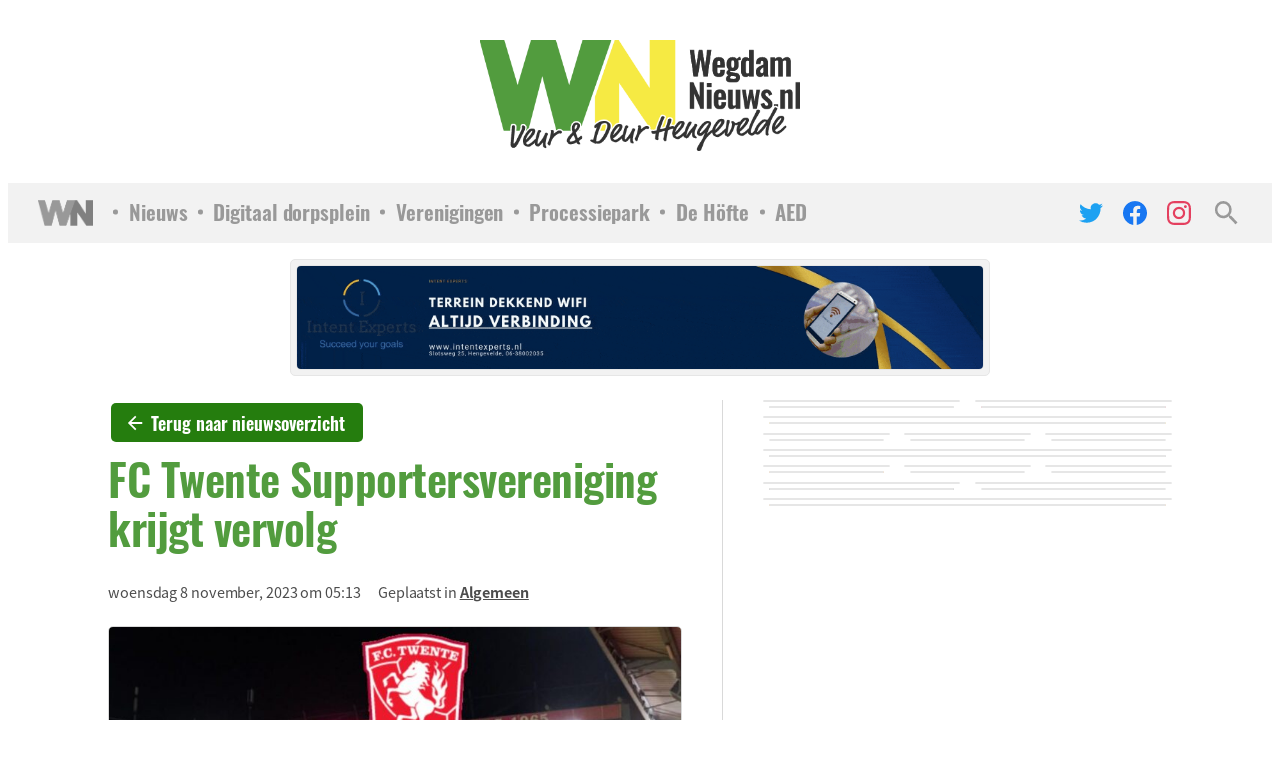

--- FILE ---
content_type: text/html; charset=UTF-8
request_url: https://wegdamnieuws.nl/algemeen/fc-twente-supportersvereniging-krijgt-vervolg/
body_size: 31588
content:
    <!doctype html>
<html lang="nl">
    <head><meta charset="UTF-8"><script>if(navigator.userAgent.match(/MSIE|Internet Explorer/i)||navigator.userAgent.match(/Trident\/7\..*?rv:11/i)){var href=document.location.href;if(!href.match(/[?&]nowprocket/)){if(href.indexOf("?")==-1){if(href.indexOf("#")==-1){document.location.href=href+"?nowprocket=1"}else{document.location.href=href.replace("#","?nowprocket=1#")}}else{if(href.indexOf("#")==-1){document.location.href=href+"&nowprocket=1"}else{document.location.href=href.replace("#","&nowprocket=1#")}}}}</script><script>(()=>{class RocketLazyLoadScripts{constructor(){this.v="2.0.4",this.userEvents=["keydown","keyup","mousedown","mouseup","mousemove","mouseover","mouseout","touchmove","touchstart","touchend","touchcancel","wheel","click","dblclick","input"],this.attributeEvents=["onblur","onclick","oncontextmenu","ondblclick","onfocus","onmousedown","onmouseenter","onmouseleave","onmousemove","onmouseout","onmouseover","onmouseup","onmousewheel","onscroll","onsubmit"]}async t(){this.i(),this.o(),/iP(ad|hone)/.test(navigator.userAgent)&&this.h(),this.u(),this.l(this),this.m(),this.k(this),this.p(this),this._(),await Promise.all([this.R(),this.L()]),this.lastBreath=Date.now(),this.S(this),this.P(),this.D(),this.O(),this.M(),await this.C(this.delayedScripts.normal),await this.C(this.delayedScripts.defer),await this.C(this.delayedScripts.async),await this.T(),await this.F(),await this.j(),await this.A(),window.dispatchEvent(new Event("rocket-allScriptsLoaded")),this.everythingLoaded=!0,this.lastTouchEnd&&await new Promise(t=>setTimeout(t,500-Date.now()+this.lastTouchEnd)),this.I(),this.H(),this.U(),this.W()}i(){this.CSPIssue=sessionStorage.getItem("rocketCSPIssue"),document.addEventListener("securitypolicyviolation",t=>{this.CSPIssue||"script-src-elem"!==t.violatedDirective||"data"!==t.blockedURI||(this.CSPIssue=!0,sessionStorage.setItem("rocketCSPIssue",!0))},{isRocket:!0})}o(){window.addEventListener("pageshow",t=>{this.persisted=t.persisted,this.realWindowLoadedFired=!0},{isRocket:!0}),window.addEventListener("pagehide",()=>{this.onFirstUserAction=null},{isRocket:!0})}h(){let t;function e(e){t=e}window.addEventListener("touchstart",e,{isRocket:!0}),window.addEventListener("touchend",function i(o){o.changedTouches[0]&&t.changedTouches[0]&&Math.abs(o.changedTouches[0].pageX-t.changedTouches[0].pageX)<10&&Math.abs(o.changedTouches[0].pageY-t.changedTouches[0].pageY)<10&&o.timeStamp-t.timeStamp<200&&(window.removeEventListener("touchstart",e,{isRocket:!0}),window.removeEventListener("touchend",i,{isRocket:!0}),"INPUT"===o.target.tagName&&"text"===o.target.type||(o.target.dispatchEvent(new TouchEvent("touchend",{target:o.target,bubbles:!0})),o.target.dispatchEvent(new MouseEvent("mouseover",{target:o.target,bubbles:!0})),o.target.dispatchEvent(new PointerEvent("click",{target:o.target,bubbles:!0,cancelable:!0,detail:1,clientX:o.changedTouches[0].clientX,clientY:o.changedTouches[0].clientY})),event.preventDefault()))},{isRocket:!0})}q(t){this.userActionTriggered||("mousemove"!==t.type||this.firstMousemoveIgnored?"keyup"===t.type||"mouseover"===t.type||"mouseout"===t.type||(this.userActionTriggered=!0,this.onFirstUserAction&&this.onFirstUserAction()):this.firstMousemoveIgnored=!0),"click"===t.type&&t.preventDefault(),t.stopPropagation(),t.stopImmediatePropagation(),"touchstart"===this.lastEvent&&"touchend"===t.type&&(this.lastTouchEnd=Date.now()),"click"===t.type&&(this.lastTouchEnd=0),this.lastEvent=t.type,t.composedPath&&t.composedPath()[0].getRootNode()instanceof ShadowRoot&&(t.rocketTarget=t.composedPath()[0]),this.savedUserEvents.push(t)}u(){this.savedUserEvents=[],this.userEventHandler=this.q.bind(this),this.userEvents.forEach(t=>window.addEventListener(t,this.userEventHandler,{passive:!1,isRocket:!0})),document.addEventListener("visibilitychange",this.userEventHandler,{isRocket:!0})}U(){this.userEvents.forEach(t=>window.removeEventListener(t,this.userEventHandler,{passive:!1,isRocket:!0})),document.removeEventListener("visibilitychange",this.userEventHandler,{isRocket:!0}),this.savedUserEvents.forEach(t=>{(t.rocketTarget||t.target).dispatchEvent(new window[t.constructor.name](t.type,t))})}m(){const t="return false",e=Array.from(this.attributeEvents,t=>"data-rocket-"+t),i="["+this.attributeEvents.join("],[")+"]",o="[data-rocket-"+this.attributeEvents.join("],[data-rocket-")+"]",s=(e,i,o)=>{o&&o!==t&&(e.setAttribute("data-rocket-"+i,o),e["rocket"+i]=new Function("event",o),e.setAttribute(i,t))};new MutationObserver(t=>{for(const n of t)"attributes"===n.type&&(n.attributeName.startsWith("data-rocket-")||this.everythingLoaded?n.attributeName.startsWith("data-rocket-")&&this.everythingLoaded&&this.N(n.target,n.attributeName.substring(12)):s(n.target,n.attributeName,n.target.getAttribute(n.attributeName))),"childList"===n.type&&n.addedNodes.forEach(t=>{if(t.nodeType===Node.ELEMENT_NODE)if(this.everythingLoaded)for(const i of[t,...t.querySelectorAll(o)])for(const t of i.getAttributeNames())e.includes(t)&&this.N(i,t.substring(12));else for(const e of[t,...t.querySelectorAll(i)])for(const t of e.getAttributeNames())this.attributeEvents.includes(t)&&s(e,t,e.getAttribute(t))})}).observe(document,{subtree:!0,childList:!0,attributeFilter:[...this.attributeEvents,...e]})}I(){this.attributeEvents.forEach(t=>{document.querySelectorAll("[data-rocket-"+t+"]").forEach(e=>{this.N(e,t)})})}N(t,e){const i=t.getAttribute("data-rocket-"+e);i&&(t.setAttribute(e,i),t.removeAttribute("data-rocket-"+e))}k(t){Object.defineProperty(HTMLElement.prototype,"onclick",{get(){return this.rocketonclick||null},set(e){this.rocketonclick=e,this.setAttribute(t.everythingLoaded?"onclick":"data-rocket-onclick","this.rocketonclick(event)")}})}S(t){function e(e,i){let o=e[i];e[i]=null,Object.defineProperty(e,i,{get:()=>o,set(s){t.everythingLoaded?o=s:e["rocket"+i]=o=s}})}e(document,"onreadystatechange"),e(window,"onload"),e(window,"onpageshow");try{Object.defineProperty(document,"readyState",{get:()=>t.rocketReadyState,set(e){t.rocketReadyState=e},configurable:!0}),document.readyState="loading"}catch(t){console.log("WPRocket DJE readyState conflict, bypassing")}}l(t){this.originalAddEventListener=EventTarget.prototype.addEventListener,this.originalRemoveEventListener=EventTarget.prototype.removeEventListener,this.savedEventListeners=[],EventTarget.prototype.addEventListener=function(e,i,o){o&&o.isRocket||!t.B(e,this)&&!t.userEvents.includes(e)||t.B(e,this)&&!t.userActionTriggered||e.startsWith("rocket-")||t.everythingLoaded?t.originalAddEventListener.call(this,e,i,o):(t.savedEventListeners.push({target:this,remove:!1,type:e,func:i,options:o}),"mouseenter"!==e&&"mouseleave"!==e||t.originalAddEventListener.call(this,e,t.savedUserEvents.push,o))},EventTarget.prototype.removeEventListener=function(e,i,o){o&&o.isRocket||!t.B(e,this)&&!t.userEvents.includes(e)||t.B(e,this)&&!t.userActionTriggered||e.startsWith("rocket-")||t.everythingLoaded?t.originalRemoveEventListener.call(this,e,i,o):t.savedEventListeners.push({target:this,remove:!0,type:e,func:i,options:o})}}J(t,e){this.savedEventListeners=this.savedEventListeners.filter(i=>{let o=i.type,s=i.target||window;return e!==o||t!==s||(this.B(o,s)&&(i.type="rocket-"+o),this.$(i),!1)})}H(){EventTarget.prototype.addEventListener=this.originalAddEventListener,EventTarget.prototype.removeEventListener=this.originalRemoveEventListener,this.savedEventListeners.forEach(t=>this.$(t))}$(t){t.remove?this.originalRemoveEventListener.call(t.target,t.type,t.func,t.options):this.originalAddEventListener.call(t.target,t.type,t.func,t.options)}p(t){let e;function i(e){return t.everythingLoaded?e:e.split(" ").map(t=>"load"===t||t.startsWith("load.")?"rocket-jquery-load":t).join(" ")}function o(o){function s(e){const s=o.fn[e];o.fn[e]=o.fn.init.prototype[e]=function(){return this[0]===window&&t.userActionTriggered&&("string"==typeof arguments[0]||arguments[0]instanceof String?arguments[0]=i(arguments[0]):"object"==typeof arguments[0]&&Object.keys(arguments[0]).forEach(t=>{const e=arguments[0][t];delete arguments[0][t],arguments[0][i(t)]=e})),s.apply(this,arguments),this}}if(o&&o.fn&&!t.allJQueries.includes(o)){const e={DOMContentLoaded:[],"rocket-DOMContentLoaded":[]};for(const t in e)document.addEventListener(t,()=>{e[t].forEach(t=>t())},{isRocket:!0});o.fn.ready=o.fn.init.prototype.ready=function(i){function s(){parseInt(o.fn.jquery)>2?setTimeout(()=>i.bind(document)(o)):i.bind(document)(o)}return"function"==typeof i&&(t.realDomReadyFired?!t.userActionTriggered||t.fauxDomReadyFired?s():e["rocket-DOMContentLoaded"].push(s):e.DOMContentLoaded.push(s)),o([])},s("on"),s("one"),s("off"),t.allJQueries.push(o)}e=o}t.allJQueries=[],o(window.jQuery),Object.defineProperty(window,"jQuery",{get:()=>e,set(t){o(t)}})}P(){const t=new Map;document.write=document.writeln=function(e){const i=document.currentScript,o=document.createRange(),s=i.parentElement;let n=t.get(i);void 0===n&&(n=i.nextSibling,t.set(i,n));const c=document.createDocumentFragment();o.setStart(c,0),c.appendChild(o.createContextualFragment(e)),s.insertBefore(c,n)}}async R(){return new Promise(t=>{this.userActionTriggered?t():this.onFirstUserAction=t})}async L(){return new Promise(t=>{document.addEventListener("DOMContentLoaded",()=>{this.realDomReadyFired=!0,t()},{isRocket:!0})})}async j(){return this.realWindowLoadedFired?Promise.resolve():new Promise(t=>{window.addEventListener("load",t,{isRocket:!0})})}M(){this.pendingScripts=[];this.scriptsMutationObserver=new MutationObserver(t=>{for(const e of t)e.addedNodes.forEach(t=>{"SCRIPT"!==t.tagName||t.noModule||t.isWPRocket||this.pendingScripts.push({script:t,promise:new Promise(e=>{const i=()=>{const i=this.pendingScripts.findIndex(e=>e.script===t);i>=0&&this.pendingScripts.splice(i,1),e()};t.addEventListener("load",i,{isRocket:!0}),t.addEventListener("error",i,{isRocket:!0}),setTimeout(i,1e3)})})})}),this.scriptsMutationObserver.observe(document,{childList:!0,subtree:!0})}async F(){await this.X(),this.pendingScripts.length?(await this.pendingScripts[0].promise,await this.F()):this.scriptsMutationObserver.disconnect()}D(){this.delayedScripts={normal:[],async:[],defer:[]},document.querySelectorAll("script[type$=rocketlazyloadscript]").forEach(t=>{t.hasAttribute("data-rocket-src")?t.hasAttribute("async")&&!1!==t.async?this.delayedScripts.async.push(t):t.hasAttribute("defer")&&!1!==t.defer||"module"===t.getAttribute("data-rocket-type")?this.delayedScripts.defer.push(t):this.delayedScripts.normal.push(t):this.delayedScripts.normal.push(t)})}async _(){await this.L();let t=[];document.querySelectorAll("script[type$=rocketlazyloadscript][data-rocket-src]").forEach(e=>{let i=e.getAttribute("data-rocket-src");if(i&&!i.startsWith("data:")){i.startsWith("//")&&(i=location.protocol+i);try{const o=new URL(i).origin;o!==location.origin&&t.push({src:o,crossOrigin:e.crossOrigin||"module"===e.getAttribute("data-rocket-type")})}catch(t){}}}),t=[...new Map(t.map(t=>[JSON.stringify(t),t])).values()],this.Y(t,"preconnect")}async G(t){if(await this.K(),!0!==t.noModule||!("noModule"in HTMLScriptElement.prototype))return new Promise(e=>{let i;function o(){(i||t).setAttribute("data-rocket-status","executed"),e()}try{if(navigator.userAgent.includes("Firefox/")||""===navigator.vendor||this.CSPIssue)i=document.createElement("script"),[...t.attributes].forEach(t=>{let e=t.nodeName;"type"!==e&&("data-rocket-type"===e&&(e="type"),"data-rocket-src"===e&&(e="src"),i.setAttribute(e,t.nodeValue))}),t.text&&(i.text=t.text),t.nonce&&(i.nonce=t.nonce),i.hasAttribute("src")?(i.addEventListener("load",o,{isRocket:!0}),i.addEventListener("error",()=>{i.setAttribute("data-rocket-status","failed-network"),e()},{isRocket:!0}),setTimeout(()=>{i.isConnected||e()},1)):(i.text=t.text,o()),i.isWPRocket=!0,t.parentNode.replaceChild(i,t);else{const i=t.getAttribute("data-rocket-type"),s=t.getAttribute("data-rocket-src");i?(t.type=i,t.removeAttribute("data-rocket-type")):t.removeAttribute("type"),t.addEventListener("load",o,{isRocket:!0}),t.addEventListener("error",i=>{this.CSPIssue&&i.target.src.startsWith("data:")?(console.log("WPRocket: CSP fallback activated"),t.removeAttribute("src"),this.G(t).then(e)):(t.setAttribute("data-rocket-status","failed-network"),e())},{isRocket:!0}),s?(t.fetchPriority="high",t.removeAttribute("data-rocket-src"),t.src=s):t.src="data:text/javascript;base64,"+window.btoa(unescape(encodeURIComponent(t.text)))}}catch(i){t.setAttribute("data-rocket-status","failed-transform"),e()}});t.setAttribute("data-rocket-status","skipped")}async C(t){const e=t.shift();return e?(e.isConnected&&await this.G(e),this.C(t)):Promise.resolve()}O(){this.Y([...this.delayedScripts.normal,...this.delayedScripts.defer,...this.delayedScripts.async],"preload")}Y(t,e){this.trash=this.trash||[];let i=!0;var o=document.createDocumentFragment();t.forEach(t=>{const s=t.getAttribute&&t.getAttribute("data-rocket-src")||t.src;if(s&&!s.startsWith("data:")){const n=document.createElement("link");n.href=s,n.rel=e,"preconnect"!==e&&(n.as="script",n.fetchPriority=i?"high":"low"),t.getAttribute&&"module"===t.getAttribute("data-rocket-type")&&(n.crossOrigin=!0),t.crossOrigin&&(n.crossOrigin=t.crossOrigin),t.integrity&&(n.integrity=t.integrity),t.nonce&&(n.nonce=t.nonce),o.appendChild(n),this.trash.push(n),i=!1}}),document.head.appendChild(o)}W(){this.trash.forEach(t=>t.remove())}async T(){try{document.readyState="interactive"}catch(t){}this.fauxDomReadyFired=!0;try{await this.K(),this.J(document,"readystatechange"),document.dispatchEvent(new Event("rocket-readystatechange")),await this.K(),document.rocketonreadystatechange&&document.rocketonreadystatechange(),await this.K(),this.J(document,"DOMContentLoaded"),document.dispatchEvent(new Event("rocket-DOMContentLoaded")),await this.K(),this.J(window,"DOMContentLoaded"),window.dispatchEvent(new Event("rocket-DOMContentLoaded"))}catch(t){console.error(t)}}async A(){try{document.readyState="complete"}catch(t){}try{await this.K(),this.J(document,"readystatechange"),document.dispatchEvent(new Event("rocket-readystatechange")),await this.K(),document.rocketonreadystatechange&&document.rocketonreadystatechange(),await this.K(),this.J(window,"load"),window.dispatchEvent(new Event("rocket-load")),await this.K(),window.rocketonload&&window.rocketonload(),await this.K(),this.allJQueries.forEach(t=>t(window).trigger("rocket-jquery-load")),await this.K(),this.J(window,"pageshow");const t=new Event("rocket-pageshow");t.persisted=this.persisted,window.dispatchEvent(t),await this.K(),window.rocketonpageshow&&window.rocketonpageshow({persisted:this.persisted})}catch(t){console.error(t)}}async K(){Date.now()-this.lastBreath>45&&(await this.X(),this.lastBreath=Date.now())}async X(){return document.hidden?new Promise(t=>setTimeout(t)):new Promise(t=>requestAnimationFrame(t))}B(t,e){return e===document&&"readystatechange"===t||(e===document&&"DOMContentLoaded"===t||(e===window&&"DOMContentLoaded"===t||(e===window&&"load"===t||e===window&&"pageshow"===t)))}static run(){(new RocketLazyLoadScripts).t()}}RocketLazyLoadScripts.run()})();</script>
        
        <meta name="viewport" content="width=device-width, initial-scale=1">
        <link rel="profile" href="https://gmpg.org/xfn/11">

		<meta name='robots' content='index, follow, max-image-preview:large, max-snippet:-1, max-video-preview:-1' />

	<!-- This site is optimized with the Yoast SEO plugin v26.8 - https://yoast.com/product/yoast-seo-wordpress/ -->
	<title>FC Twente Supportersvereniging krijgt vervolg - WegdamNieuws</title>
	<link rel="canonical" href="https://wegdamnieuws.nl/algemeen/fc-twente-supportersvereniging-krijgt-vervolg/" />
	<meta property="og:locale" content="nl_NL" />
	<meta property="og:type" content="article" />
	<meta property="og:title" content="FC Twente Supportersvereniging krijgt vervolg - WegdamNieuws" />
	<meta property="og:url" content="https://wegdamnieuws.nl/algemeen/fc-twente-supportersvereniging-krijgt-vervolg/" />
	<meta property="og:site_name" content="WegdamNieuws" />
	<meta property="article:publisher" content="https://www.facebook.com/wegdamnieuws" />
	<meta property="article:published_time" content="2023-11-08T04:13:36+00:00" />
	<meta property="og:image" content="https://cdn.wegdamnieuws.nl/wp-content/uploads/2023/10/28122221/s2-Custom.jpg" />
	<meta property="og:image:width" content="1100" />
	<meta property="og:image:height" content="649" />
	<meta property="og:image:type" content="image/jpeg" />
	<meta name="author" content="Raymond Wegdam" />
	<meta name="twitter:card" content="summary_large_image" />
	<meta name="twitter:creator" content="@wegdamnieuws" />
	<meta name="twitter:site" content="@wegdamnieuws" />
	<script type="application/ld+json" class="yoast-schema-graph">{"@context":"https://schema.org","@graph":[{"@type":"NewsArticle","@id":"https://wegdamnieuws.nl/algemeen/fc-twente-supportersvereniging-krijgt-vervolg/#article","isPartOf":{"@id":"https://wegdamnieuws.nl/algemeen/fc-twente-supportersvereniging-krijgt-vervolg/"},"author":{"name":"Raymond Wegdam","@id":"https://wegdamnieuws.nl/#/schema/person/c7629a91a79afd740fd709ec08b80d7e"},"headline":"FC Twente Supportersvereniging krijgt vervolg","datePublished":"2023-11-08T04:13:36+00:00","mainEntityOfPage":{"@id":"https://wegdamnieuws.nl/algemeen/fc-twente-supportersvereniging-krijgt-vervolg/"},"wordCount":5,"publisher":{"@id":"https://wegdamnieuws.nl/#organization"},"image":{"@id":"https://wegdamnieuws.nl/algemeen/fc-twente-supportersvereniging-krijgt-vervolg/#primaryimage"},"thumbnailUrl":"https://cdn.wegdamnieuws.nl/wp-content/uploads/2023/10/28122221/s2-Custom.jpg","articleSection":["Algemeen"],"inLanguage":"nl-NL"},{"@type":"WebPage","@id":"https://wegdamnieuws.nl/algemeen/fc-twente-supportersvereniging-krijgt-vervolg/","url":"https://wegdamnieuws.nl/algemeen/fc-twente-supportersvereniging-krijgt-vervolg/","name":"FC Twente Supportersvereniging krijgt vervolg - WegdamNieuws","isPartOf":{"@id":"https://wegdamnieuws.nl/#website"},"primaryImageOfPage":{"@id":"https://wegdamnieuws.nl/algemeen/fc-twente-supportersvereniging-krijgt-vervolg/#primaryimage"},"image":{"@id":"https://wegdamnieuws.nl/algemeen/fc-twente-supportersvereniging-krijgt-vervolg/#primaryimage"},"thumbnailUrl":"https://cdn.wegdamnieuws.nl/wp-content/uploads/2023/10/28122221/s2-Custom.jpg","datePublished":"2023-11-08T04:13:36+00:00","breadcrumb":{"@id":"https://wegdamnieuws.nl/algemeen/fc-twente-supportersvereniging-krijgt-vervolg/#breadcrumb"},"inLanguage":"nl-NL","potentialAction":[{"@type":"ReadAction","target":["https://wegdamnieuws.nl/algemeen/fc-twente-supportersvereniging-krijgt-vervolg/"]}]},{"@type":"ImageObject","inLanguage":"nl-NL","@id":"https://wegdamnieuws.nl/algemeen/fc-twente-supportersvereniging-krijgt-vervolg/#primaryimage","url":"https://cdn.wegdamnieuws.nl/wp-content/uploads/2023/10/28122221/s2-Custom.jpg","contentUrl":"https://cdn.wegdamnieuws.nl/wp-content/uploads/2023/10/28122221/s2-Custom.jpg","width":1100,"height":649},{"@type":"BreadcrumbList","@id":"https://wegdamnieuws.nl/algemeen/fc-twente-supportersvereniging-krijgt-vervolg/#breadcrumb","itemListElement":[{"@type":"ListItem","position":1,"name":"Home","item":"https://wegdamnieuws.nl/"},{"@type":"ListItem","position":2,"name":"FC Twente Supportersvereniging krijgt vervolg"}]},{"@type":"WebSite","@id":"https://wegdamnieuws.nl/#website","url":"https://wegdamnieuws.nl/","name":"WegdamNieuws","description":"Veur &amp; Deur Hengevelde","publisher":{"@id":"https://wegdamnieuws.nl/#organization"},"potentialAction":[{"@type":"SearchAction","target":{"@type":"EntryPoint","urlTemplate":"https://wegdamnieuws.nl/?s={search_term_string}"},"query-input":{"@type":"PropertyValueSpecification","valueRequired":true,"valueName":"search_term_string"}}],"inLanguage":"nl-NL"},{"@type":"Organization","@id":"https://wegdamnieuws.nl/#organization","name":"WegdamNieuws","url":"https://wegdamnieuws.nl/","logo":{"@type":"ImageObject","inLanguage":"nl-NL","@id":"https://wegdamnieuws.nl/#/schema/logo/image/","url":"https://cdn.wegdamnieuws.nl/wp-content/uploads/2025/12/17074818/Logo-WegdamNieuws.png","contentUrl":"https://cdn.wegdamnieuws.nl/wp-content/uploads/2025/12/17074818/Logo-WegdamNieuws.png","width":500,"height":173,"caption":"WegdamNieuws"},"image":{"@id":"https://wegdamnieuws.nl/#/schema/logo/image/"},"sameAs":["https://www.facebook.com/wegdamnieuws","https://x.com/wegdamnieuws","https://www.instagram.com/wegdamnieuws/"]},{"@type":"Person","@id":"https://wegdamnieuws.nl/#/schema/person/c7629a91a79afd740fd709ec08b80d7e","name":"Raymond Wegdam","image":{"@type":"ImageObject","inLanguage":"nl-NL","@id":"https://wegdamnieuws.nl/#/schema/person/image/","url":"https://secure.gravatar.com/avatar/723a50e5a9e4d291d97ea0fd9a886254345492b4f6f949317059f30df3a57903?s=96&d=mm&r=g","contentUrl":"https://secure.gravatar.com/avatar/723a50e5a9e4d291d97ea0fd9a886254345492b4f6f949317059f30df3a57903?s=96&d=mm&r=g","caption":"Raymond Wegdam"}}]}</script>
	<!-- / Yoast SEO plugin. -->



<link rel="alternate" title="oEmbed (JSON)" type="application/json+oembed" href="https://wegdamnieuws.nl/wp-json/oembed/1.0/embed?url=https%3A%2F%2Fwegdamnieuws.nl%2Falgemeen%2Ffc-twente-supportersvereniging-krijgt-vervolg%2F" />
<link rel="alternate" title="oEmbed (XML)" type="text/xml+oembed" href="https://wegdamnieuws.nl/wp-json/oembed/1.0/embed?url=https%3A%2F%2Fwegdamnieuws.nl%2Falgemeen%2Ffc-twente-supportersvereniging-krijgt-vervolg%2F&#038;format=xml" />
<style id='wp-img-auto-sizes-contain-inline-css'>
img:is([sizes=auto i],[sizes^="auto," i]){contain-intrinsic-size:3000px 1500px}
/*# sourceURL=wp-img-auto-sizes-contain-inline-css */
</style>
<style id='wp-emoji-styles-inline-css'>

	img.wp-smiley, img.emoji {
		display: inline !important;
		border: none !important;
		box-shadow: none !important;
		height: 1em !important;
		width: 1em !important;
		margin: 0 0.07em !important;
		vertical-align: -0.1em !important;
		background: none !important;
		padding: 0 !important;
	}
/*# sourceURL=wp-emoji-styles-inline-css */
</style>
<style id='wp-block-library-inline-css'>
:root{--wp-block-synced-color:#7a00df;--wp-block-synced-color--rgb:122,0,223;--wp-bound-block-color:var(--wp-block-synced-color);--wp-editor-canvas-background:#ddd;--wp-admin-theme-color:#007cba;--wp-admin-theme-color--rgb:0,124,186;--wp-admin-theme-color-darker-10:#006ba1;--wp-admin-theme-color-darker-10--rgb:0,107,160.5;--wp-admin-theme-color-darker-20:#005a87;--wp-admin-theme-color-darker-20--rgb:0,90,135;--wp-admin-border-width-focus:2px}@media (min-resolution:192dpi){:root{--wp-admin-border-width-focus:1.5px}}.wp-element-button{cursor:pointer}:root .has-very-light-gray-background-color{background-color:#eee}:root .has-very-dark-gray-background-color{background-color:#313131}:root .has-very-light-gray-color{color:#eee}:root .has-very-dark-gray-color{color:#313131}:root .has-vivid-green-cyan-to-vivid-cyan-blue-gradient-background{background:linear-gradient(135deg,#00d084,#0693e3)}:root .has-purple-crush-gradient-background{background:linear-gradient(135deg,#34e2e4,#4721fb 50%,#ab1dfe)}:root .has-hazy-dawn-gradient-background{background:linear-gradient(135deg,#faaca8,#dad0ec)}:root .has-subdued-olive-gradient-background{background:linear-gradient(135deg,#fafae1,#67a671)}:root .has-atomic-cream-gradient-background{background:linear-gradient(135deg,#fdd79a,#004a59)}:root .has-nightshade-gradient-background{background:linear-gradient(135deg,#330968,#31cdcf)}:root .has-midnight-gradient-background{background:linear-gradient(135deg,#020381,#2874fc)}:root{--wp--preset--font-size--normal:16px;--wp--preset--font-size--huge:42px}.has-regular-font-size{font-size:1em}.has-larger-font-size{font-size:2.625em}.has-normal-font-size{font-size:var(--wp--preset--font-size--normal)}.has-huge-font-size{font-size:var(--wp--preset--font-size--huge)}.has-text-align-center{text-align:center}.has-text-align-left{text-align:left}.has-text-align-right{text-align:right}.has-fit-text{white-space:nowrap!important}#end-resizable-editor-section{display:none}.aligncenter{clear:both}.items-justified-left{justify-content:flex-start}.items-justified-center{justify-content:center}.items-justified-right{justify-content:flex-end}.items-justified-space-between{justify-content:space-between}.screen-reader-text{border:0;clip-path:inset(50%);height:1px;margin:-1px;overflow:hidden;padding:0;position:absolute;width:1px;word-wrap:normal!important}.screen-reader-text:focus{background-color:#ddd;clip-path:none;color:#444;display:block;font-size:1em;height:auto;left:5px;line-height:normal;padding:15px 23px 14px;text-decoration:none;top:5px;width:auto;z-index:100000}html :where(.has-border-color){border-style:solid}html :where([style*=border-top-color]){border-top-style:solid}html :where([style*=border-right-color]){border-right-style:solid}html :where([style*=border-bottom-color]){border-bottom-style:solid}html :where([style*=border-left-color]){border-left-style:solid}html :where([style*=border-width]){border-style:solid}html :where([style*=border-top-width]){border-top-style:solid}html :where([style*=border-right-width]){border-right-style:solid}html :where([style*=border-bottom-width]){border-bottom-style:solid}html :where([style*=border-left-width]){border-left-style:solid}html :where(img[class*=wp-image-]){height:auto;max-width:100%}:where(figure){margin:0 0 1em}html :where(.is-position-sticky){--wp-admin--admin-bar--position-offset:var(--wp-admin--admin-bar--height,0px)}@media screen and (max-width:600px){html :where(.is-position-sticky){--wp-admin--admin-bar--position-offset:0px}}

/*# sourceURL=wp-block-library-inline-css */
</style><style id='global-styles-inline-css'>
:root{--wp--preset--aspect-ratio--square: 1;--wp--preset--aspect-ratio--4-3: 4/3;--wp--preset--aspect-ratio--3-4: 3/4;--wp--preset--aspect-ratio--3-2: 3/2;--wp--preset--aspect-ratio--2-3: 2/3;--wp--preset--aspect-ratio--16-9: 16/9;--wp--preset--aspect-ratio--9-16: 9/16;--wp--preset--color--black: #1A1A1A;--wp--preset--color--cyan-bluish-gray: #abb8c3;--wp--preset--color--white: #ffffff;--wp--preset--color--pale-pink: #f78da7;--wp--preset--color--vivid-red: #cf2e2e;--wp--preset--color--luminous-vivid-orange: #ff6900;--wp--preset--color--luminous-vivid-amber: #fcb900;--wp--preset--color--light-green-cyan: #7bdcb5;--wp--preset--color--vivid-green-cyan: #00d084;--wp--preset--color--pale-cyan-blue: #8ed1fc;--wp--preset--color--vivid-cyan-blue: #0693e3;--wp--preset--color--vivid-purple: #9b51e0;--wp--preset--color--base: #FFFFFF;--wp--preset--color--green: #529c3e;--wp--preset--color--yellow: #f6ea43;--wp--preset--gradient--vivid-cyan-blue-to-vivid-purple: linear-gradient(135deg,rgb(6,147,227) 0%,rgb(155,81,224) 100%);--wp--preset--gradient--light-green-cyan-to-vivid-green-cyan: linear-gradient(135deg,rgb(122,220,180) 0%,rgb(0,208,130) 100%);--wp--preset--gradient--luminous-vivid-amber-to-luminous-vivid-orange: linear-gradient(135deg,rgb(252,185,0) 0%,rgb(255,105,0) 100%);--wp--preset--gradient--luminous-vivid-orange-to-vivid-red: linear-gradient(135deg,rgb(255,105,0) 0%,rgb(207,46,46) 100%);--wp--preset--gradient--very-light-gray-to-cyan-bluish-gray: linear-gradient(135deg,rgb(238,238,238) 0%,rgb(169,184,195) 100%);--wp--preset--gradient--cool-to-warm-spectrum: linear-gradient(135deg,rgb(74,234,220) 0%,rgb(151,120,209) 20%,rgb(207,42,186) 40%,rgb(238,44,130) 60%,rgb(251,105,98) 80%,rgb(254,248,76) 100%);--wp--preset--gradient--blush-light-purple: linear-gradient(135deg,rgb(255,206,236) 0%,rgb(152,150,240) 100%);--wp--preset--gradient--blush-bordeaux: linear-gradient(135deg,rgb(254,205,165) 0%,rgb(254,45,45) 50%,rgb(107,0,62) 100%);--wp--preset--gradient--luminous-dusk: linear-gradient(135deg,rgb(255,203,112) 0%,rgb(199,81,192) 50%,rgb(65,88,208) 100%);--wp--preset--gradient--pale-ocean: linear-gradient(135deg,rgb(255,245,203) 0%,rgb(182,227,212) 50%,rgb(51,167,181) 100%);--wp--preset--gradient--electric-grass: linear-gradient(135deg,rgb(202,248,128) 0%,rgb(113,206,126) 100%);--wp--preset--gradient--midnight: linear-gradient(135deg,rgb(2,3,129) 0%,rgb(40,116,252) 100%);--wp--preset--font-size--small: 0.95rem;--wp--preset--font-size--medium: 1rem;--wp--preset--font-size--large: clamp(1.55rem, 1.55rem + ((1vw - 0.2rem) * 0.375), 1.85rem);--wp--preset--font-size--x-large: clamp(1.75rem, 1.75rem + ((1vw - 0.2rem) * 0.5), 2.15rem);--wp--preset--font-size--xx-large: clamp(1.95rem, 1.95rem + ((1vw - 0.2rem) * 1.313), 3rem);--wp--preset--font-family--oswald: Oswald, sans-serif;--wp--preset--font-family--noto-sans-jp: Noto Sans JP, sans-serif;--wp--preset--spacing--20: 0.44rem;--wp--preset--spacing--30: 0.67rem;--wp--preset--spacing--40: 1rem;--wp--preset--spacing--50: 1.5rem;--wp--preset--spacing--60: 2.25rem;--wp--preset--spacing--70: 3.38rem;--wp--preset--spacing--80: 5.06rem;--wp--preset--shadow--natural: 6px 6px 9px rgba(0, 0, 0, 0.2);--wp--preset--shadow--deep: 12px 12px 50px rgba(0, 0, 0, 0.4);--wp--preset--shadow--sharp: 6px 6px 0px rgba(0, 0, 0, 0.2);--wp--preset--shadow--outlined: 6px 6px 0px -3px rgb(255, 255, 255), 6px 6px rgb(0, 0, 0);--wp--preset--shadow--crisp: 6px 6px 0px rgb(0, 0, 0);}:root { --wp--style--global--content-size: 720px;--wp--style--global--wide-size: 720px; }:where(body) { margin: 0; }.wp-site-blocks > .alignleft { float: left; margin-right: 2em; }.wp-site-blocks > .alignright { float: right; margin-left: 2em; }.wp-site-blocks > .aligncenter { justify-content: center; margin-left: auto; margin-right: auto; }:where(.wp-site-blocks) > * { margin-block-start: 1rem; margin-block-end: 0; }:where(.wp-site-blocks) > :first-child { margin-block-start: 0; }:where(.wp-site-blocks) > :last-child { margin-block-end: 0; }:root { --wp--style--block-gap: 1rem; }:root :where(.is-layout-flow) > :first-child{margin-block-start: 0;}:root :where(.is-layout-flow) > :last-child{margin-block-end: 0;}:root :where(.is-layout-flow) > *{margin-block-start: 1rem;margin-block-end: 0;}:root :where(.is-layout-constrained) > :first-child{margin-block-start: 0;}:root :where(.is-layout-constrained) > :last-child{margin-block-end: 0;}:root :where(.is-layout-constrained) > *{margin-block-start: 1rem;margin-block-end: 0;}:root :where(.is-layout-flex){gap: 1rem;}:root :where(.is-layout-grid){gap: 1rem;}.is-layout-flow > .alignleft{float: left;margin-inline-start: 0;margin-inline-end: 2em;}.is-layout-flow > .alignright{float: right;margin-inline-start: 2em;margin-inline-end: 0;}.is-layout-flow > .aligncenter{margin-left: auto !important;margin-right: auto !important;}.is-layout-constrained > .alignleft{float: left;margin-inline-start: 0;margin-inline-end: 2em;}.is-layout-constrained > .alignright{float: right;margin-inline-start: 2em;margin-inline-end: 0;}.is-layout-constrained > .aligncenter{margin-left: auto !important;margin-right: auto !important;}.is-layout-constrained > :where(:not(.alignleft):not(.alignright):not(.alignfull)){max-width: var(--wp--style--global--content-size);margin-left: auto !important;margin-right: auto !important;}.is-layout-constrained > .alignwide{max-width: var(--wp--style--global--wide-size);}body .is-layout-flex{display: flex;}.is-layout-flex{flex-wrap: wrap;align-items: center;}.is-layout-flex > :is(*, div){margin: 0;}body .is-layout-grid{display: grid;}.is-layout-grid > :is(*, div){margin: 0;}body{background-color: var(--wp--preset--color--base);color: var(--wp--preset--color--contrast);font-family: var(--wp--preset--font-family--noto-sans-jp);font-size: var(--wp--preset--font-size--medium);font-weight: 400;letter-spacing: -0.1px;line-height: 1.4;padding-top: 0px;padding-right: 0px;padding-bottom: 0px;padding-left: 0px;}a:where(:not(.wp-element-button)){color: currentColor;text-decoration: underline;}:root :where(a:where(:not(.wp-element-button)):hover){text-decoration: none;}h1, h2, h3, h4, h5, h6{font-weight: 400;letter-spacing: -0.35px;line-height: 1.125;}h1{color: var(--wp--preset--color--green);font-family: var(--wp--preset--font-family--oswald);font-size: var(--wp--preset--font-size--xx-large);font-weight: 700;letter-spacing: -0.5px;margin-top: 0.55rem;}h2{font-family: var(--wp--preset--font-family--oswald);font-size: var(--wp--preset--font-size--x-large);font-weight: 700;letter-spacing: -0.5px;}h3{font-family: var(--wp--preset--font-family--oswald);font-size: var(--wp--preset--font-size--large);font-weight: 700;letter-spacing: -0.5px;}h4{font-family: var(--wp--preset--font-family--oswald);font-size: var(--wp--preset--font-size--medium);font-weight: 700;letter-spacing: -0.5px;}h5{font-family: var(--wp--preset--font-family--oswald);font-size: var(--wp--preset--font-size--small);font-weight: 700;text-transform: uppercase;}h6{font-family: var(--wp--preset--font-family--oswald);font-size: var(--wp--preset--font-size--small);font-weight: 700;text-transform: uppercase;}:root :where(.wp-element-button, .wp-block-button__link){background-color: #32373c;border-width: 0;color: #fff;font-family: inherit;font-size: inherit;font-style: inherit;font-weight: inherit;letter-spacing: inherit;line-height: inherit;padding-top: calc(0.667em + 2px);padding-right: calc(1.333em + 2px);padding-bottom: calc(0.667em + 2px);padding-left: calc(1.333em + 2px);text-decoration: none;text-transform: inherit;}.has-black-color{color: var(--wp--preset--color--black) !important;}.has-cyan-bluish-gray-color{color: var(--wp--preset--color--cyan-bluish-gray) !important;}.has-white-color{color: var(--wp--preset--color--white) !important;}.has-pale-pink-color{color: var(--wp--preset--color--pale-pink) !important;}.has-vivid-red-color{color: var(--wp--preset--color--vivid-red) !important;}.has-luminous-vivid-orange-color{color: var(--wp--preset--color--luminous-vivid-orange) !important;}.has-luminous-vivid-amber-color{color: var(--wp--preset--color--luminous-vivid-amber) !important;}.has-light-green-cyan-color{color: var(--wp--preset--color--light-green-cyan) !important;}.has-vivid-green-cyan-color{color: var(--wp--preset--color--vivid-green-cyan) !important;}.has-pale-cyan-blue-color{color: var(--wp--preset--color--pale-cyan-blue) !important;}.has-vivid-cyan-blue-color{color: var(--wp--preset--color--vivid-cyan-blue) !important;}.has-vivid-purple-color{color: var(--wp--preset--color--vivid-purple) !important;}.has-base-color{color: var(--wp--preset--color--base) !important;}.has-green-color{color: var(--wp--preset--color--green) !important;}.has-yellow-color{color: var(--wp--preset--color--yellow) !important;}.has-black-background-color{background-color: var(--wp--preset--color--black) !important;}.has-cyan-bluish-gray-background-color{background-color: var(--wp--preset--color--cyan-bluish-gray) !important;}.has-white-background-color{background-color: var(--wp--preset--color--white) !important;}.has-pale-pink-background-color{background-color: var(--wp--preset--color--pale-pink) !important;}.has-vivid-red-background-color{background-color: var(--wp--preset--color--vivid-red) !important;}.has-luminous-vivid-orange-background-color{background-color: var(--wp--preset--color--luminous-vivid-orange) !important;}.has-luminous-vivid-amber-background-color{background-color: var(--wp--preset--color--luminous-vivid-amber) !important;}.has-light-green-cyan-background-color{background-color: var(--wp--preset--color--light-green-cyan) !important;}.has-vivid-green-cyan-background-color{background-color: var(--wp--preset--color--vivid-green-cyan) !important;}.has-pale-cyan-blue-background-color{background-color: var(--wp--preset--color--pale-cyan-blue) !important;}.has-vivid-cyan-blue-background-color{background-color: var(--wp--preset--color--vivid-cyan-blue) !important;}.has-vivid-purple-background-color{background-color: var(--wp--preset--color--vivid-purple) !important;}.has-base-background-color{background-color: var(--wp--preset--color--base) !important;}.has-green-background-color{background-color: var(--wp--preset--color--green) !important;}.has-yellow-background-color{background-color: var(--wp--preset--color--yellow) !important;}.has-black-border-color{border-color: var(--wp--preset--color--black) !important;}.has-cyan-bluish-gray-border-color{border-color: var(--wp--preset--color--cyan-bluish-gray) !important;}.has-white-border-color{border-color: var(--wp--preset--color--white) !important;}.has-pale-pink-border-color{border-color: var(--wp--preset--color--pale-pink) !important;}.has-vivid-red-border-color{border-color: var(--wp--preset--color--vivid-red) !important;}.has-luminous-vivid-orange-border-color{border-color: var(--wp--preset--color--luminous-vivid-orange) !important;}.has-luminous-vivid-amber-border-color{border-color: var(--wp--preset--color--luminous-vivid-amber) !important;}.has-light-green-cyan-border-color{border-color: var(--wp--preset--color--light-green-cyan) !important;}.has-vivid-green-cyan-border-color{border-color: var(--wp--preset--color--vivid-green-cyan) !important;}.has-pale-cyan-blue-border-color{border-color: var(--wp--preset--color--pale-cyan-blue) !important;}.has-vivid-cyan-blue-border-color{border-color: var(--wp--preset--color--vivid-cyan-blue) !important;}.has-vivid-purple-border-color{border-color: var(--wp--preset--color--vivid-purple) !important;}.has-base-border-color{border-color: var(--wp--preset--color--base) !important;}.has-green-border-color{border-color: var(--wp--preset--color--green) !important;}.has-yellow-border-color{border-color: var(--wp--preset--color--yellow) !important;}.has-vivid-cyan-blue-to-vivid-purple-gradient-background{background: var(--wp--preset--gradient--vivid-cyan-blue-to-vivid-purple) !important;}.has-light-green-cyan-to-vivid-green-cyan-gradient-background{background: var(--wp--preset--gradient--light-green-cyan-to-vivid-green-cyan) !important;}.has-luminous-vivid-amber-to-luminous-vivid-orange-gradient-background{background: var(--wp--preset--gradient--luminous-vivid-amber-to-luminous-vivid-orange) !important;}.has-luminous-vivid-orange-to-vivid-red-gradient-background{background: var(--wp--preset--gradient--luminous-vivid-orange-to-vivid-red) !important;}.has-very-light-gray-to-cyan-bluish-gray-gradient-background{background: var(--wp--preset--gradient--very-light-gray-to-cyan-bluish-gray) !important;}.has-cool-to-warm-spectrum-gradient-background{background: var(--wp--preset--gradient--cool-to-warm-spectrum) !important;}.has-blush-light-purple-gradient-background{background: var(--wp--preset--gradient--blush-light-purple) !important;}.has-blush-bordeaux-gradient-background{background: var(--wp--preset--gradient--blush-bordeaux) !important;}.has-luminous-dusk-gradient-background{background: var(--wp--preset--gradient--luminous-dusk) !important;}.has-pale-ocean-gradient-background{background: var(--wp--preset--gradient--pale-ocean) !important;}.has-electric-grass-gradient-background{background: var(--wp--preset--gradient--electric-grass) !important;}.has-midnight-gradient-background{background: var(--wp--preset--gradient--midnight) !important;}.has-small-font-size{font-size: var(--wp--preset--font-size--small) !important;}.has-medium-font-size{font-size: var(--wp--preset--font-size--medium) !important;}.has-large-font-size{font-size: var(--wp--preset--font-size--large) !important;}.has-x-large-font-size{font-size: var(--wp--preset--font-size--x-large) !important;}.has-xx-large-font-size{font-size: var(--wp--preset--font-size--xx-large) !important;}.has-oswald-font-family{font-family: var(--wp--preset--font-family--oswald) !important;}.has-noto-sans-jp-font-family{font-family: var(--wp--preset--font-family--noto-sans-jp) !important;}
/*# sourceURL=global-styles-inline-css */
</style>

<link data-minify="1" rel='stylesheet' id='wegdamnieuws-style-css' href='https://wegdamnieuws.nl/wp-content/cache/min/1/wp-content/themes/wegdamnieuws/assets/css/style.css?ver=1765205609' media='all' />
<link data-minify="1" rel='stylesheet' id='fancybox-css' href='https://wegdamnieuws.nl/wp-content/cache/min/1/wp-content/themes/wegdamnieuws/vendor/fancybox.css?ver=1765205609' media='all' />
<script type="rocketlazyloadscript" data-rocket-src="https://wegdamnieuws.nl/wp-includes/js/jquery/jquery.min.js?ver=3.7.1" id="jquery-core-js" data-rocket-defer defer></script>
<script type="rocketlazyloadscript" data-rocket-src="https://wegdamnieuws.nl/wp-includes/js/jquery/jquery-migrate.min.js?ver=3.4.1" id="jquery-migrate-js" data-rocket-defer defer></script>
<link rel="https://api.w.org/" href="https://wegdamnieuws.nl/wp-json/" /><link rel="alternate" title="JSON" type="application/json" href="https://wegdamnieuws.nl/wp-json/wp/v2/posts/70488" /><!-- Generated by Jetpack Social -->
<meta property="og:title" content="FC Twente Supportersvereniging krijgt vervolg">
<meta property="og:url" content="https://wegdamnieuws.nl/algemeen/fc-twente-supportersvereniging-krijgt-vervolg/">
<meta property="og:description" content="Bezoek het bericht voor meer.">
<meta property="og:image" content="https://cdn.wegdamnieuws.nl/wp-content/uploads/2023/10/28122221/s2-Custom.jpg">
<meta property="og:image:width" content="1100">
<meta property="og:image:height" content="649">
<meta name="twitter:image" content="https://cdn.wegdamnieuws.nl/wp-content/uploads/2023/10/28122221/s2-Custom.jpg">
<meta name="twitter:card" content="summary_large_image">
<!-- / Jetpack Social -->
<style class='wp-fonts-local'>
@font-face{font-family:Oswald;font-style:normal;font-weight:300;font-display:fallback;src:url('https://wegdamnieuws.nl/wp-content/themes/wegdamnieuws/assets/fonts/oswald-v40-latin-300.woff2') format('woff2');}
@font-face{font-family:Oswald;font-style:normal;font-weight:600;font-display:fallback;src:url('https://wegdamnieuws.nl/wp-content/themes/wegdamnieuws/assets/fonts/oswald-v40-latin-600.woff2') format('woff2');}
@font-face{font-family:"Noto Sans JP";font-style:normal;font-weight:400;font-display:fallback;src:url('https://wegdamnieuws.nl/wp-content/themes/wegdamnieuws/assets/fonts/noto-sans-jp-v36-latin-regular.woff2') format('woff2');}
@font-face{font-family:"Noto Sans JP";font-style:normal;font-weight:700;font-display:fallback;src:url('https://wegdamnieuws.nl/wp-content/themes/wegdamnieuws/assets/fonts/noto-sans-jp-v36-latin-700.woff2') format('woff2');}
</style>
<link rel="icon" href="https://cdn.wegdamnieuws.nl/wp-content/uploads/2022/12/20002206/wn-favicon-150x150.png" sizes="32x32" />
<link rel="icon" href="https://cdn.wegdamnieuws.nl/wp-content/uploads/2022/12/20002206/wn-favicon.png" sizes="192x192" />
<link rel="apple-touch-icon" href="https://cdn.wegdamnieuws.nl/wp-content/uploads/2022/12/20002206/wn-favicon.png" />
<meta name="msapplication-TileImage" content="https://cdn.wegdamnieuws.nl/wp-content/uploads/2022/12/20002206/wn-favicon.png" />
<noscript><style id="rocket-lazyload-nojs-css">.rll-youtube-player, [data-lazy-src]{display:none !important;}</style></noscript>
		            <meta name="description" content="De werkgroep heeft de eerste vergadering achter de rug, de groepsapp is actief en het beleidsplan is in de maak. Maar ook; de namen van het bestuur..."/>
		
        <!-- Global site tag (gtag.js) - Google Analytics -->
        <script type="rocketlazyloadscript" async data-rocket-src="https://www.googletagmanager.com/gtag/js?id=G-JVBRB3103J"></script>
        <script type="rocketlazyloadscript">
          window.dataLayer = window.dataLayer || []

          function gtag () {
            dataLayer.push(arguments)
          }

          gtag('js', new Date())

          gtag('config', 'G-JVBRB3103J')
        </script>

    </head>

<body class="wp-singular post-template-default single single-post postid-70488 single-format-standard wp-embed-responsive wp-theme-wegdamnieuws">


<div data-rocket-location-hash="215402e2aeb106e7789ed8bc1629e333" class="sitewrap">

    <div data-rocket-location-hash="bb307a7d10bdaefcb121a3694fd5c8f4" class="wn-logo">
        <div data-rocket-location-hash="67de2ca979af37f78f6aaba5a792d502" class="image">
            <a href="https://wegdamnieuws.nl" aria-label="WegdamNieuws">
				<img width="500" height="173" src="data:image/svg+xml,%3Csvg%20xmlns='http://www.w3.org/2000/svg'%20viewBox='0%200%20500%20173'%3E%3C/svg%3E" class="attachment-large size-large" alt="" decoding="async" fetchpriority="high" data-lazy-srcset="https://cdn.wegdamnieuws.nl/wp-content/uploads/2021/02/13012705/Logo-WegdamNieuws.png 500w, https://cdn.wegdamnieuws.nl/wp-content/uploads/2021/02/13012705/Logo-WegdamNieuws-300x104.png 300w, https://cdn.wegdamnieuws.nl/wp-content/uploads/2021/02/13012705/Logo-WegdamNieuws-150x52.png 150w" data-lazy-sizes="(max-width: 500px) 100vw, 500px" data-lazy-src="https://cdn.wegdamnieuws.nl/wp-content/uploads/2021/02/13012705/Logo-WegdamNieuws.png" /><noscript><img width="500" height="173" src="https://cdn.wegdamnieuws.nl/wp-content/uploads/2021/02/13012705/Logo-WegdamNieuws.png" class="attachment-large size-large" alt="" decoding="async" fetchpriority="high" srcset="https://cdn.wegdamnieuws.nl/wp-content/uploads/2021/02/13012705/Logo-WegdamNieuws.png 500w, https://cdn.wegdamnieuws.nl/wp-content/uploads/2021/02/13012705/Logo-WegdamNieuws-300x104.png 300w, https://cdn.wegdamnieuws.nl/wp-content/uploads/2021/02/13012705/Logo-WegdamNieuws-150x52.png 150w" sizes="(max-width: 500px) 100vw, 500px" /></noscript>            </a>
        </div>
    </div>

    <header data-rocket-location-hash="70f92d5c44be8e4e945b4da809286359" class="main">

        <div data-rocket-location-hash="4d92970216d1bc1cf6839683f36917df" class="mainmenu">

            <div class="container">
                <div class="inner">

                    <a href="https://wegdamnieuws.nl" aria-label="WegdamNieuws" class="wn-icon">
						<img width="250" height="118" src="https://cdn.wegdamnieuws.nl/wp-content/uploads/2021/08/12151308/Icoon-WegdamNieuws.png" class="attachment-large size-large" alt="" loading="eager" decoding="async" srcset="https://cdn.wegdamnieuws.nl/wp-content/uploads/2021/08/12151308/Icoon-WegdamNieuws.png 250w, https://cdn.wegdamnieuws.nl/wp-content/uploads/2021/08/12151308/Icoon-WegdamNieuws-150x71.png 150w" sizes="(max-width: 250px) 100vw, 250px" />                    </a>

                    <div class="fadebefore"></div>

                    <div class="menu">
                        <div class="scroller">

							
                                <a class="item dot"  data-id="29" href="https://wegdamnieuws.nl/">
                                    <span class="text">Nieuws</span>
                                </a>

							
                                <a class="item dot" target="_blank" rel="noreferrer" data-id="79652" href="https://dorpsplein.samenhengevelde.nl/">
                                    <span class="text">Digitaal dorpsplein</span>
                                </a>

							
                                <a class="item dot"  data-id="79760" href="https://wegdamnieuws.nl/verenigingen/">
                                    <span class="text">Verenigingen</span>
                                </a>

							
                                <a class="item dot" target="_blank" rel="noreferrer" data-id="89183" href="https://processiepark.nl/">
                                    <span class="text">Processiepark</span>
                                </a>

							
                                <a class="item dot"  data-id="27" href="https://wegdamnieuws.nl/de-hofte/">
                                    <span class="text">De Höfte</span>
                                </a>

							
                                <a class="item dot" target="_blank" rel="noreferrer" data-id="687" href="http://www.hartvoorhengevelde.eu/">
                                    <span class="text">AED</span>
                                </a>

							
                        </div>
                    </div>

                    <div class="contact">
                        <strong>Tips en vragen</strong>
                        <a href="/cdn-cgi/l/email-protection#621007060301160b072215070506030f0c0b071715114c0c0e" class="color_green_contrast"><span class="__cf_email__" data-cfemail="80f2e5e4e1e3f4e9e5c0f7e5e7e4e1edeee9e5f5f7f3aeeeec">[email&#160;protected]</span></a>
                    </div>

					
                        <div class="socials">
							                                <a class="icon twitter" target="_blank" rel="noreferrer" href="https://twitter.com/wegdamnieuws" aria-label="Twitter">
                                    <svg role="img" xmlns="http://www.w3.org/2000/svg" viewBox="0 0 24 24">
                                        <title>Twitter</title>
                                        <path d="M23.953 4.57a10 10 0 01-2.825.775 4.958 4.958 0 002.163-2.723c-.951.555-2.005.959-3.127 1.184a4.92 4.92 0 00-8.384 4.482C7.69 8.095 4.067 6.13 1.64 3.162a4.822 4.822 0 00-.666 2.475c0 1.71.87 3.213 2.188 4.096a4.904 4.904 0 01-2.228-.616v.06a4.923 4.923 0 003.946 4.827 4.996 4.996 0 01-2.212.085 4.936 4.936 0 004.604 3.417 9.867 9.867 0 01-6.102 2.105c-.39 0-.779-.023-1.17-.067a13.995 13.995 0 007.557 2.209c9.053 0 13.998-7.496 13.998-13.985 0-.21 0-.42-.015-.63A9.935 9.935 0 0024 4.59z"/>
                                    </svg>
                                </a>
							                                <a class="icon facebook" target="_blank" rel="noreferrer" href="https://www.facebook.com/wegdamnieuws" aria-label="Facebook">
                                    <svg role="img" xmlns="http://www.w3.org/2000/svg" viewBox="0 0 24 24">
                                        <title>Facebook</title>
                                        <path d="M24 12.073c0-6.627-5.373-12-12-12s-12 5.373-12 12c0 5.99 4.388 10.954 10.125 11.854v-8.385H7.078v-3.47h3.047V9.43c0-3.007 1.792-4.669 4.533-4.669 1.312 0 2.686.235 2.686.235v2.953H15.83c-1.491 0-1.956.925-1.956 1.874v2.25h3.328l-.532 3.47h-2.796v8.385C19.612 23.027 24 18.062 24 12.073z"/>
                                    </svg>
                                </a>
							                                <a class="icon instagram" target="_blank" rel="noreferrer" href="https://www.instagram.com/wegdamnieuws/" aria-label="Instagram">
                                    <svg role="img" xmlns="http://www.w3.org/2000/svg" viewBox="0 0 24 24">
                                        <title>Instagram</title>
                                        <path d="M12 0C8.74 0 8.333.015 7.053.072 5.775.132 4.905.333 4.14.63c-.789.306-1.459.717-2.126 1.384S.935 3.35.63 4.14C.333 4.905.131 5.775.072 7.053.012 8.333 0 8.74 0 12s.015 3.667.072 4.947c.06 1.277.261 2.148.558 2.913.306.788.717 1.459 1.384 2.126.667.666 1.336 1.079 2.126 1.384.766.296 1.636.499 2.913.558C8.333 23.988 8.74 24 12 24s3.667-.015 4.947-.072c1.277-.06 2.148-.262 2.913-.558.788-.306 1.459-.718 2.126-1.384.666-.667 1.079-1.335 1.384-2.126.296-.765.499-1.636.558-2.913.06-1.28.072-1.687.072-4.947s-.015-3.667-.072-4.947c-.06-1.277-.262-2.149-.558-2.913-.306-.789-.718-1.459-1.384-2.126C21.319 1.347 20.651.935 19.86.63c-.765-.297-1.636-.499-2.913-.558C15.667.012 15.26 0 12 0zm0 2.16c3.203 0 3.585.016 4.85.071 1.17.055 1.805.249 2.227.415.562.217.96.477 1.382.896.419.42.679.819.896 1.381.164.422.36 1.057.413 2.227.057 1.266.07 1.646.07 4.85s-.015 3.585-.074 4.85c-.061 1.17-.256 1.805-.421 2.227-.224.562-.479.96-.899 1.382-.419.419-.824.679-1.38.896-.42.164-1.065.36-2.235.413-1.274.057-1.649.07-4.859.07-3.211 0-3.586-.015-4.859-.074-1.171-.061-1.816-.256-2.236-.421-.569-.224-.96-.479-1.379-.899-.421-.419-.69-.824-.9-1.38-.165-.42-.359-1.065-.42-2.235-.045-1.26-.061-1.649-.061-4.844 0-3.196.016-3.586.061-4.861.061-1.17.255-1.814.42-2.234.21-.57.479-.96.9-1.381.419-.419.81-.689 1.379-.898.42-.166 1.051-.361 2.221-.421 1.275-.045 1.65-.06 4.859-.06l.045.03zm0 3.678c-3.405 0-6.162 2.76-6.162 6.162 0 3.405 2.76 6.162 6.162 6.162 3.405 0 6.162-2.76 6.162-6.162 0-3.405-2.76-6.162-6.162-6.162zM12 16c-2.21 0-4-1.79-4-4s1.79-4 4-4 4 1.79 4 4-1.79 4-4 4zm7.846-10.405c0 .795-.646 1.44-1.44 1.44-.795 0-1.44-.646-1.44-1.44 0-.794.646-1.439 1.44-1.439.793-.001 1.44.645 1.44 1.439z"/>
                                    </svg>
                                </a>
							                        </div>

					
                    <div class="fadeafter"></div>

                    <a href="https://wegdamnieuws.nl/zoeken/" class="search" aria-label="Zoeken">
						<svg viewBox="0 0 24 24">
	<path fill="currentColor" d="M9.5,3A6.5,6.5 0 0,1 16,9.5C16,11.11 15.41,12.59 14.44,13.73L14.71,14H15.5L20.5,19L19,20.5L14,15.5V14.71L13.73,14.44C12.59,15.41 11.11,16 9.5,16A6.5,6.5 0 0,1 3,9.5A6.5,6.5 0 0,1 9.5,3M9.5,5C7,5 5,7 5,9.5C5,12 7,14 9.5,14C12,14 14,12 14,9.5C14,7 12,5 9.5,5Z" />
</svg>                    </a>

                    <div class="dots-menu" onclick="openMenu();">
						<svg viewBox="0 0 24 24">
	<path fill="currentColor" d="M12,16A2,2 0 0,1 14,18A2,2 0 0,1 12,20A2,2 0 0,1 10,18A2,2 0 0,1 12,16M12,10A2,2 0 0,1 14,12A2,2 0 0,1 12,14A2,2 0 0,1 10,12A2,2 0 0,1 12,10M12,4A2,2 0 0,1 14,6A2,2 0 0,1 12,8A2,2 0 0,1 10,6A2,2 0 0,1 12,4Z" />
</svg>                    </div>

                </div>
            </div>
        </div>

    </header>

    <div data-rocket-location-hash="070003e9817c3d26adf40b8d10a2f9ba" class="header-spacer"></div>

    <div data-rocket-location-hash="4a0e64dfa20162d817573afaf69c4c6d" class="content">        <div data-rocket-location-hash="bac6140532e3e0cef7096448f1678797" class="fixed-ad-container">
            <div class="fixed-ad fixed-ad-single">
                <a href="https://intentexperts.nl/" target="_blank" class="image objectfitContain">
					<picture>

	        <source data-lazy-srcset="https://wegdamnieuws.nl/wp-content/uploads/2025/03/Intents-experts.gif" sizes="65vw"/>
	
	<img width="300" height="45" src="data:image/svg+xml,%3Csvg%20xmlns='http://www.w3.org/2000/svg'%20viewBox='0%200%20300%2045'%3E%3C/svg%3E" class="attachment-medium size-medium" alt="" data-lazy-sizes="auto, 65vw" fetchpriority="low" decoding="async" data-lazy-src="https://wegdamnieuws.nl/wp-content/uploads/2025/03/Intents-experts.gif" /><noscript><img width="300" height="45" src="https://wegdamnieuws.nl/wp-content/uploads/2025/03/Intents-experts.gif" class="attachment-medium size-medium" alt="" sizes="auto, 65vw" loading="lazy" fetchpriority="low" decoding="async" /></noscript>
</picture>                </a>
            </div>
        </div>
	    <main data-rocket-location-hash="a60c16368802959ef7ab531b20a24704" class="container">

        <div class="inner small">

            <div class="post-content">

                <div class="left">

                    <div class="showbelow550" style="display: none;">
						<div class="grid ads ads-post-footer">
	<div class="items">
		            <div class="item width20" data-format="square" data-prio="3" data-size="small">
                <div data-rocket-location-hash="9284401ee8bea4dd1478e6d7bbbe829b" class="frame"></div>
            </div>
			            <div class="item width20" data-format="square" data-prio="3" data-size="small">
                <div data-rocket-location-hash="ec1aa71ae023931eb9e4ff688a034595" class="frame"></div>
            </div>
			            <div class="item width20" data-format="square" data-prio="3" data-size="small">
                <div class="frame"></div>
            </div>
			            <div class="item width20" data-format="square" data-prio="3" data-size="small">
                <div class="frame"></div>
            </div>
			            <div class="item width20" data-format="square" data-prio="3" data-size="small">
                <div class="frame"></div>
            </div>
			            <div class="item width20" data-format="square" data-prio="3" data-size="small">
                <div class="frame"></div>
            </div>
				</div>
</div>                    </div>

                    <div class="cancelmargins">

                        <div class="go-back">
                            <div class="buttons">
								                                    <a href="https://wegdamnieuws.nl" class="button green">
										<svg viewBox="0 0 24 24">
	<path fill="currentColor" d="M20,11V13H8L13.5,18.5L12.08,19.92L4.16,12L12.08,4.08L13.5,5.5L8,11H20Z" />
</svg>                                        <span>Terug naar nieuwsoverzicht</span> </a>
								                            </div>
                        </div>

                        <h1 class="color_green">FC Twente Supportersvereniging krijgt vervolg</h1>

                        <div class="post-info">
                            <div class="date">woensdag 8 november, 2023 om 05:13</div>

		                    
                                <div class="categories dotted-list">Geplaatst in
				                                                            <a class="item" href="https://wegdamnieuws.nl/categorie/algemeen/">Algemeen</a>
				                                                    </div>

		                    
                        </div>

						                                <div class="single-image full">
                                    <a data-fancybox="gallery" aria-label="Hoofdafbeelding" href="https://cdn.wegdamnieuws.nl/wp-content/uploads/2023/10/28122221/s2-Custom.jpg" class="image objectfitCover">
										<picture>

	        <source data-lazy-srcset="https://cdn.wegdamnieuws.nl/wp-content/uploads/2023/10/28122221/s2-Custom-300x177.jpg 300w, https://cdn.wegdamnieuws.nl/wp-content/uploads/2023/10/28122221/s2-Custom-1024x604.jpg 1024w, https://cdn.wegdamnieuws.nl/wp-content/uploads/2023/10/28122221/s2-Custom-150x89.jpg 150w, https://cdn.wegdamnieuws.nl/wp-content/uploads/2023/10/28122221/s2-Custom-768x453.jpg 768w, https://cdn.wegdamnieuws.nl/wp-content/uploads/2023/10/28122221/s2-Custom.jpg 1100w" sizes="(max-width: 500px) 80vw, 700px"/>
	
	<img width="768" height="453" src="data:image/svg+xml,%3Csvg%20xmlns='http://www.w3.org/2000/svg'%20viewBox='0%200%20768%20453'%3E%3C/svg%3E" class="attachment-medium_large size-medium_large" alt="" data-lazy-sizes="auto, (max-width: 500px) 80vw, 700px" fetchpriority="auto" decoding="async" data-lazy-srcset="https://cdn.wegdamnieuws.nl/wp-content/uploads/2023/10/28122221/s2-Custom-768x453.jpg 768w, https://cdn.wegdamnieuws.nl/wp-content/uploads/2023/10/28122221/s2-Custom-300x177.jpg 300w, https://cdn.wegdamnieuws.nl/wp-content/uploads/2023/10/28122221/s2-Custom-1024x604.jpg 1024w, https://cdn.wegdamnieuws.nl/wp-content/uploads/2023/10/28122221/s2-Custom-150x89.jpg 150w, https://cdn.wegdamnieuws.nl/wp-content/uploads/2023/10/28122221/s2-Custom.jpg 1100w" data-lazy-src="https://cdn.wegdamnieuws.nl/wp-content/uploads/2023/10/28122221/s2-Custom-768x453.jpg" /><noscript><img width="768" height="453" src="https://cdn.wegdamnieuws.nl/wp-content/uploads/2023/10/28122221/s2-Custom-768x453.jpg" class="attachment-medium_large size-medium_large" alt="" sizes="auto, (max-width: 500px) 80vw, 700px" loading="lazy" fetchpriority="auto" decoding="async" srcset="https://cdn.wegdamnieuws.nl/wp-content/uploads/2023/10/28122221/s2-Custom-768x453.jpg 768w, https://cdn.wegdamnieuws.nl/wp-content/uploads/2023/10/28122221/s2-Custom-300x177.jpg 300w, https://cdn.wegdamnieuws.nl/wp-content/uploads/2023/10/28122221/s2-Custom-1024x604.jpg 1024w, https://cdn.wegdamnieuws.nl/wp-content/uploads/2023/10/28122221/s2-Custom-150x89.jpg 150w, https://cdn.wegdamnieuws.nl/wp-content/uploads/2023/10/28122221/s2-Custom.jpg 1100w" /></noscript>
</picture>                                    </a>
                                </div>
							
            <div class="textblock">
				<p>De werkgroep heeft de eerste vergadering achter de rug, de groepsapp is actief en het beleidsplan is in de maak. Maar ook; de namen van het bestuur hebben ze voor ogen. Vanaf nu kunnen tegenkandidaten zich aanmelden via <a href="/cdn-cgi/l/email-protection#b3c0c6c3c3dcc1c7d6c1c0f3f5f0fbd6ddd4d6c5d6dfd7d69ddddf"><span class="__cf_email__" data-cfemail="4a393f3a3a25383e2f38390a191c022f242d2f3c2f262e2f642426">[email&#160;protected]</span></a>.<br />
Ook nieuwe leden kunnen zich vanaf nu hier aanmelden.</p>
<p><strong>De namen die uit de werkgroep naar voren gekomen</strong><br />
Helen de Mooij voorzitter; Lisanne Markslag secretaris; Harrie Gerrits penningmeester; Wout Grefte en Berend Dubbe maken het bestuur vooralsnog compleet.</p>
<p>Op 24 november staat de eerste ledenvergadering gepland bij café ’t Kooltje om 20.00 uur. Dan zullen er drie logo’s gepresenteerd worden waarop men voor kan stemmen en het bestuur zal dan geformeerd gaan worden. Al dan niet met tegen kandidaten.<br />
Ook ligt het beleidsplan dan ter inzage, klaar voor opmerkingen en aanvullingen.</p>
<p>De bedoeling is dat het bestuur de commissies gaan samenstellen. Daarbij moet je denken aan een sponsorcommissie, een PR commissie, een activiteiten commissie en een wedstrijd commissie.</p>
<p><strong>Wat komt er nog meer voorbij die avond</strong><br />
dan kun je denken aan voorstellen voor gezamenlijke uitjes, de lay-out van het spandoek of de hoogte van de contributie. Maar ook ideeën zijn die avond van harte welkom!</p>
<p><strong> Dus: Komt allen naar ’t Kooltje op 24 november!</strong></p>
            </div>

		<div class="grid ads ads-post-footer">
	<div class="items">
		            <div class="item width20" data-format="square" data-prio="3" data-size="small">
                <div class="frame"></div>
            </div>
			            <div class="item width20" data-format="square" data-prio="3" data-size="small">
                <div class="frame"></div>
            </div>
			            <div class="item width20" data-format="square" data-prio="3" data-size="small">
                <div class="frame"></div>
            </div>
			            <div class="item width20" data-format="square" data-prio="3" data-size="small">
                <div class="frame"></div>
            </div>
			            <div class="item width20" data-format="square" data-prio="3" data-size="small">
                <div class="frame"></div>
            </div>
			            <div class="item width20" data-format="square" data-prio="3" data-size="small">
                <div class="frame"></div>
            </div>
				</div>
</div>
                    </div>

                </div>

				
<div id="sidebar" class="right verytall" data-layout="">
	<div class="ads grid-sidebar">
    <div class="items">
        <div class="item width50" data-format="square" data-prio="3" data-size="normal">
            <div class="frame"></div>
        </div>
        <div class="item width50" data-format="square" data-prio="3" data-size="normal">
            <div class="frame"></div>
        </div>
        <div class="item width100" data-format="horizontal" data-prio="3" data-size="normal">
            <div class="frame"></div>
        </div>
    </div>
</div>

<div class="ads grid-sidebar">
    <div class="items">
        <div class="item width33" data-format="square" data-prio="3" data-size="small">
            <div class="frame"></div>
        </div>
        <div class="item width33" data-format="square" data-prio="3" data-size="small">
            <div class="frame"></div>
        </div>
        <div class="item width33" data-format="square" data-prio="3" data-size="small">
            <div class="frame"></div>
        </div>
    </div>
</div>

<div class="ads grid-sidebar">
    <div class="items">
        <div class="item width100" data-format="horizontal" data-prio="3" data-size="normal">
            <div class="frame"></div>
        </div>
    </div>
</div>

<div class="ads grid-sidebar">
    <div class="items">
        <div class="item width33" data-format="square" data-prio="3" data-size="small">
            <div class="frame"></div>
        </div>
        <div class="item width33" data-format="square" data-prio="3" data-size="small">
            <div class="frame"></div>
        </div>
        <div class="item width33" data-format="square" data-prio="3" data-size="small">
            <div class="frame"></div>
        </div>
    </div>
</div>

<div class="ads grid-sidebar">
    <div class="items">
        <div class="item width50" data-format="square" data-prio="3" data-size="normal">
            <div class="frame"></div>
        </div>
        <div class="item width50" data-format="square" data-prio="3" data-size="normal">
            <div class="frame"></div>
        </div>
        <div class="item width100" data-format="horizontal" data-prio="3" data-size="normal">
            <div class="frame"></div>
        </div>
    </div>
</div></div>

            </div>

            <div class="post-footer">

                <h2 class="color_green">Deel dit artikel</h2>

				
                <div class="share">
                    <a target="_blank" rel="noreferrer" href="https://twitter.com/intent/tweet?text=FC+Twente+Supportersvereniging+krijgt+vervolg+-+Wegdamnieuws+%7C+Veur+en+deur+Hengevelde+https%3A%2F%2Fwegdamnieuws.nl%2F70488" class="item twitter">
						<svg xmlns="http://www.w3.org/2000/svg" shape-rendering="geometricPrecision" text-rendering="geometricPrecision"
     image-rendering="optimizeQuality" fill-rule="evenodd" clip-rule="evenodd" viewBox="0 0 512 509.64">
	<rect width="512" height="509.64" rx="115.61" ry="115.61"/>
	<path fill="#fff" fill-rule="nonzero"
	      d="M323.74 148.35h36.12l-78.91 90.2 92.83 122.73h-72.69l-56.93-74.43-65.15 74.43h-36.14l84.4-96.47-89.05-116.46h74.53l51.46 68.04 59.53-68.04zm-12.68 191.31h20.02l-129.2-170.82H180.4l130.66 170.82z"/>
</svg>                        <span>(Twitter)</span> </a>
                    <a target="_blank" rel="noreferrer" href="https://www.facebook.com/sharer/sharer.php?u=https://wegdamnieuws.nl/70488&quote=FC+Twente+Supportersvereniging+krijgt+vervolg+-+Wegdamnieuws+%7C+Veur+en+deur+Hengevelde+https%3A%2F%2Fwegdamnieuws.nl%2F70488" class="item facebook">
						<svg viewBox="0 0 24 24">
	<path fill="currentColor" d="M12 2.04C6.5 2.04 2 6.53 2 12.06C2 17.06 5.66 21.21 10.44 21.96V14.96H7.9V12.06H10.44V9.85C10.44 7.34 11.93 5.96 14.22 5.96C15.31 5.96 16.45 6.15 16.45 6.15V8.62H15.19C13.95 8.62 13.56 9.39 13.56 10.18V12.06H16.34L15.89 14.96H13.56V21.96A10 10 0 0 0 22 12.06C22 6.53 17.5 2.04 12 2.04Z" />
</svg>                        <span>Facebook</span> </a>

                    <a target="_blank" rel="noreferrer" href="https://wa.me/?text=FC Twente Supportersvereniging krijgt vervolg - Wegdamnieuws | Veur en deur Hengevelde https://wegdamnieuws.nl/70488" class="item whatsapp">
						<svg viewBox="0 0 24 24">
	<path fill="currentColor" d="M12.04 2C6.58 2 2.13 6.45 2.13 11.91C2.13 13.66 2.59 15.36 3.45 16.86L2.05 22L7.3 20.62C8.75 21.41 10.38 21.83 12.04 21.83C17.5 21.83 21.95 17.38 21.95 11.92C21.95 9.27 20.92 6.78 19.05 4.91C17.18 3.03 14.69 2 12.04 2M12.05 3.67C14.25 3.67 16.31 4.53 17.87 6.09C19.42 7.65 20.28 9.72 20.28 11.92C20.28 16.46 16.58 20.15 12.04 20.15C10.56 20.15 9.11 19.76 7.85 19L7.55 18.83L4.43 19.65L5.26 16.61L5.06 16.29C4.24 15 3.8 13.47 3.8 11.91C3.81 7.37 7.5 3.67 12.05 3.67M8.53 7.33C8.37 7.33 8.1 7.39 7.87 7.64C7.65 7.89 7 8.5 7 9.71C7 10.93 7.89 12.1 8 12.27C8.14 12.44 9.76 14.94 12.25 16C12.84 16.27 13.3 16.42 13.66 16.53C14.25 16.72 14.79 16.69 15.22 16.63C15.7 16.56 16.68 16.03 16.89 15.45C17.1 14.87 17.1 14.38 17.04 14.27C16.97 14.17 16.81 14.11 16.56 14C16.31 13.86 15.09 13.26 14.87 13.18C14.64 13.1 14.5 13.06 14.31 13.3C14.15 13.55 13.67 14.11 13.53 14.27C13.38 14.44 13.24 14.46 13 14.34C12.74 14.21 11.94 13.95 11 13.11C10.26 12.45 9.77 11.64 9.62 11.39C9.5 11.15 9.61 11 9.73 10.89C9.84 10.78 10 10.6 10.1 10.45C10.23 10.31 10.27 10.2 10.35 10.04C10.43 9.87 10.39 9.73 10.33 9.61C10.27 9.5 9.77 8.26 9.56 7.77C9.36 7.29 9.16 7.35 9 7.34C8.86 7.34 8.7 7.33 8.53 7.33Z" />
</svg>                        <span>WhatsApp</span> </a>

                    <a target="_blank" rel="noreferrer" href="/cdn-cgi/l/email-protection#[base64]" class="item mail">
						<svg viewBox="0 0 24 24">
	<path fill="currentColor" d="M20,8L12,13L4,8V6L12,11L20,6M20,4H4C2.89,4 2,4.89 2,6V18A2,2 0 0,0 4,20H20A2,2 0 0,0 22,18V6C22,4.89 21.1,4 20,4Z" />
</svg>                        <span>Email</span> </a>
                </div>

            </div>

			<div class="grid ads ads-small-squares">
    <div class="items">
		            <div class="item width12" data-format="square" data-prio="3" data-size="small">
                <div class="frame"></div>
            </div>
			            <div class="item width12" data-format="square" data-prio="3" data-size="small">
                <div class="frame"></div>
            </div>
			            <div class="item width12" data-format="square" data-prio="3" data-size="small">
                <div class="frame"></div>
            </div>
			            <div class="item width12" data-format="square" data-prio="3" data-size="small">
                <div class="frame"></div>
            </div>
			            <div class="item width12" data-format="square" data-prio="3" data-size="small">
                <div class="frame"></div>
            </div>
			            <div class="item width12" data-format="square" data-prio="3" data-size="small">
                <div class="frame"></div>
            </div>
			            <div class="item width12" data-format="square" data-prio="3" data-size="small">
                <div class="frame"></div>
            </div>
			            <div class="item width12" data-format="square" data-prio="3" data-size="small">
                <div class="frame"></div>
            </div>
			            <div class="item width12" data-format="square" data-prio="3" data-size="small">
                <div class="frame"></div>
            </div>
			            <div class="item width12" data-format="square" data-prio="3" data-size="small">
                <div class="frame"></div>
            </div>
			    </div>
</div>
            <div class="breakout">

                <div class="inner small">

                    <h3 class="title">Bekijk ook</h3>

                    <div class="grid default">
						<div class="item post" data-id="98598">
    <a href="https://wegdamnieuws.nl/hofnieuws/cda-in-gesprek-met-inwoners-bentelo-tijdens-winterwandeling/">

		
		            <div class="image objectfitCover">
				<picture>

	        <source data-lazy-srcset="https://cdn.wegdamnieuws.nl/wp-content/uploads/2026/01/28161748/IMG_0403-300x225.jpeg 300w, https://cdn.wegdamnieuws.nl/wp-content/uploads/2026/01/28161748/IMG_0403-1024x768.jpeg 1024w, https://cdn.wegdamnieuws.nl/wp-content/uploads/2026/01/28161748/IMG_0403-150x113.jpeg 150w, https://cdn.wegdamnieuws.nl/wp-content/uploads/2026/01/28161748/IMG_0403-768x576.jpeg 768w, https://cdn.wegdamnieuws.nl/wp-content/uploads/2026/01/28161748/IMG_0403-1536x1152.jpeg 1536w, https://cdn.wegdamnieuws.nl/wp-content/uploads/2026/01/28161748/IMG_0403-2048x1536.jpeg 2048w" sizes="(max-width: 500px) 100px, 175px"/>
	
	<img width="768" height="576" src="data:image/svg+xml,%3Csvg%20xmlns='http://www.w3.org/2000/svg'%20viewBox='0%200%20768%20576'%3E%3C/svg%3E" class="attachment-medium_large size-medium_large" alt="" data-lazy-sizes="auto, (max-width: 500px) 100px, 175px" fetchpriority="auto" decoding="async" data-lazy-srcset="https://cdn.wegdamnieuws.nl/wp-content/uploads/2026/01/28161748/IMG_0403-768x576.jpeg 768w, https://cdn.wegdamnieuws.nl/wp-content/uploads/2026/01/28161748/IMG_0403-300x225.jpeg 300w, https://cdn.wegdamnieuws.nl/wp-content/uploads/2026/01/28161748/IMG_0403-1024x768.jpeg 1024w, https://cdn.wegdamnieuws.nl/wp-content/uploads/2026/01/28161748/IMG_0403-150x113.jpeg 150w, https://cdn.wegdamnieuws.nl/wp-content/uploads/2026/01/28161748/IMG_0403-1536x1152.jpeg 1536w, https://cdn.wegdamnieuws.nl/wp-content/uploads/2026/01/28161748/IMG_0403-2048x1536.jpeg 2048w" data-lazy-src="https://cdn.wegdamnieuws.nl/wp-content/uploads/2026/01/28161748/IMG_0403-768x576.jpeg" /><noscript><img width="768" height="576" src="https://cdn.wegdamnieuws.nl/wp-content/uploads/2026/01/28161748/IMG_0403-768x576.jpeg" class="attachment-medium_large size-medium_large" alt="" sizes="auto, (max-width: 500px) 100px, 175px" loading="lazy" fetchpriority="auto" decoding="async" srcset="https://cdn.wegdamnieuws.nl/wp-content/uploads/2026/01/28161748/IMG_0403-768x576.jpeg 768w, https://cdn.wegdamnieuws.nl/wp-content/uploads/2026/01/28161748/IMG_0403-300x225.jpeg 300w, https://cdn.wegdamnieuws.nl/wp-content/uploads/2026/01/28161748/IMG_0403-1024x768.jpeg 1024w, https://cdn.wegdamnieuws.nl/wp-content/uploads/2026/01/28161748/IMG_0403-150x113.jpeg 150w, https://cdn.wegdamnieuws.nl/wp-content/uploads/2026/01/28161748/IMG_0403-1536x1152.jpeg 1536w, https://cdn.wegdamnieuws.nl/wp-content/uploads/2026/01/28161748/IMG_0403-2048x1536.jpeg 2048w" /></noscript>
</picture>            </div>
		
        <div class="content">
            <div class="post-date">
                <div class="date">wo. 28 jan. 2026 om 16:18</div>
            </div>

            <div class="post-preview">
                <div class="title">CDA in gesprek met inwoners Bentelo tijdens winterwandeling</div>

				
                    <div class="text">
						CDA-ers liepen&nbsp;zondagochtend&nbsp;mee met de winterwandeling in Bentelo: een prachtige tocht langs mooie plekken in en rondom het dorp. Start en finish waren bij Wijngaard Hof...                    </div>

				
            </div>

			
                <div class="post-categories dotted-list">Geplaatst in
					                        <div class="item">Hofnieuws</div>
						                </div>

			        </div>

    </a>
</div><div class="item post" data-id="98595">
    <a href="https://wegdamnieuws.nl/overig-nieuws/step-kwijtgeraakt/">

		
		            <div class="image objectfitCover">
				<picture>

	        <source data-lazy-srcset="https://cdn.wegdamnieuws.nl/wp-content/uploads/2026/01/28110125/9c377774-b5f7-4ee9-afd1-4c7b098fb0f2-215x300.jpeg 215w, https://cdn.wegdamnieuws.nl/wp-content/uploads/2026/01/28110125/9c377774-b5f7-4ee9-afd1-4c7b098fb0f2-733x1024.jpeg 733w, https://cdn.wegdamnieuws.nl/wp-content/uploads/2026/01/28110125/9c377774-b5f7-4ee9-afd1-4c7b098fb0f2-107x150.jpeg 107w, https://cdn.wegdamnieuws.nl/wp-content/uploads/2026/01/28110125/9c377774-b5f7-4ee9-afd1-4c7b098fb0f2-768x1073.jpeg 768w, https://cdn.wegdamnieuws.nl/wp-content/uploads/2026/01/28110125/9c377774-b5f7-4ee9-afd1-4c7b098fb0f2.jpeg 903w" sizes="(max-width: 500px) 100px, 175px"/>
	
	<img width="768" height="1073" src="data:image/svg+xml,%3Csvg%20xmlns='http://www.w3.org/2000/svg'%20viewBox='0%200%20768%201073'%3E%3C/svg%3E" class="attachment-medium_large size-medium_large" alt="" data-lazy-sizes="auto, (max-width: 500px) 100px, 175px" fetchpriority="auto" decoding="async" data-lazy-srcset="https://cdn.wegdamnieuws.nl/wp-content/uploads/2026/01/28110125/9c377774-b5f7-4ee9-afd1-4c7b098fb0f2-768x1073.jpeg 768w, https://cdn.wegdamnieuws.nl/wp-content/uploads/2026/01/28110125/9c377774-b5f7-4ee9-afd1-4c7b098fb0f2-215x300.jpeg 215w, https://cdn.wegdamnieuws.nl/wp-content/uploads/2026/01/28110125/9c377774-b5f7-4ee9-afd1-4c7b098fb0f2-733x1024.jpeg 733w, https://cdn.wegdamnieuws.nl/wp-content/uploads/2026/01/28110125/9c377774-b5f7-4ee9-afd1-4c7b098fb0f2-107x150.jpeg 107w, https://cdn.wegdamnieuws.nl/wp-content/uploads/2026/01/28110125/9c377774-b5f7-4ee9-afd1-4c7b098fb0f2.jpeg 903w" data-lazy-src="https://cdn.wegdamnieuws.nl/wp-content/uploads/2026/01/28110125/9c377774-b5f7-4ee9-afd1-4c7b098fb0f2-768x1073.jpeg" /><noscript><img width="768" height="1073" src="https://cdn.wegdamnieuws.nl/wp-content/uploads/2026/01/28110125/9c377774-b5f7-4ee9-afd1-4c7b098fb0f2-768x1073.jpeg" class="attachment-medium_large size-medium_large" alt="" sizes="auto, (max-width: 500px) 100px, 175px" loading="lazy" fetchpriority="auto" decoding="async" srcset="https://cdn.wegdamnieuws.nl/wp-content/uploads/2026/01/28110125/9c377774-b5f7-4ee9-afd1-4c7b098fb0f2-768x1073.jpeg 768w, https://cdn.wegdamnieuws.nl/wp-content/uploads/2026/01/28110125/9c377774-b5f7-4ee9-afd1-4c7b098fb0f2-215x300.jpeg 215w, https://cdn.wegdamnieuws.nl/wp-content/uploads/2026/01/28110125/9c377774-b5f7-4ee9-afd1-4c7b098fb0f2-733x1024.jpeg 733w, https://cdn.wegdamnieuws.nl/wp-content/uploads/2026/01/28110125/9c377774-b5f7-4ee9-afd1-4c7b098fb0f2-107x150.jpeg 107w, https://cdn.wegdamnieuws.nl/wp-content/uploads/2026/01/28110125/9c377774-b5f7-4ee9-afd1-4c7b098fb0f2.jpeg 903w" /></noscript>
</picture>            </div>
		
        <div class="content">
            <div class="post-date">
                <div class="date">wo. 28 jan. 2026 om 11:01</div>
            </div>

            <div class="post-preview">
                <div class="title">Step kwijtgeraakt</div>

				
                    <div class="text">
						Sinds vorige week zijn wij onze step kwijtgeraakt. De step lijkt op die op de foto, al kan de kleur iets afwijken van de afbeelding....                    </div>

				
            </div>

			
                <div class="post-categories dotted-list">Geplaatst in
					                        <div class="item">Verloren gevonden</div>
						                </div>

			        </div>

    </a>
</div><div class="item post" data-id="98592">
    <a href="https://wegdamnieuws.nl/hofnieuws/agenda-gemeenteraadsvergaderingen-2026/">

		
		            <div class="image objectfitCover">
				<picture>

	        <source data-lazy-srcset="https://cdn.wegdamnieuws.nl/wp-content/uploads/2026/01/28085808/IMG_0391.jpeg 275w, https://cdn.wegdamnieuws.nl/wp-content/uploads/2026/01/28085808/IMG_0391-150x100.jpeg 150w" sizes="(max-width: 500px) 100px, 175px"/>
	
	<img width="275" height="183" src="data:image/svg+xml,%3Csvg%20xmlns='http://www.w3.org/2000/svg'%20viewBox='0%200%20275%20183'%3E%3C/svg%3E" class="attachment-medium_large size-medium_large" alt="" data-lazy-sizes="auto, (max-width: 500px) 100px, 175px" fetchpriority="auto" decoding="async" data-lazy-srcset="https://cdn.wegdamnieuws.nl/wp-content/uploads/2026/01/28085808/IMG_0391.jpeg 275w, https://cdn.wegdamnieuws.nl/wp-content/uploads/2026/01/28085808/IMG_0391-150x100.jpeg 150w" data-lazy-src="https://cdn.wegdamnieuws.nl/wp-content/uploads/2026/01/28085808/IMG_0391.jpeg" /><noscript><img width="275" height="183" src="https://cdn.wegdamnieuws.nl/wp-content/uploads/2026/01/28085808/IMG_0391.jpeg" class="attachment-medium_large size-medium_large" alt="" sizes="auto, (max-width: 500px) 100px, 175px" loading="lazy" fetchpriority="auto" decoding="async" srcset="https://cdn.wegdamnieuws.nl/wp-content/uploads/2026/01/28085808/IMG_0391.jpeg 275w, https://cdn.wegdamnieuws.nl/wp-content/uploads/2026/01/28085808/IMG_0391-150x100.jpeg 150w" /></noscript>
</picture>            </div>
		
        <div class="content">
            <div class="post-date">
                <div class="date">wo. 28 jan. 2026 om 08:58</div>
            </div>

            <div class="post-preview">
                <div class="title">Agenda gemeenteraadsvergaderingen 2026</div>

				
                    <div class="text">
						Op 18 maart a.s. zijn er gemeenteraadsverkiezingen. Ter voorbereiding hierop heeft het programma HVT Politiek &amp; Nieuws van Hofstreek Omroep een voorlopige agenda gemaakt.De deelnemende...                    </div>

				
            </div>

			
                <div class="post-categories dotted-list">Geplaatst in
					                        <div class="item">Hofnieuws</div>
						                </div>

			        </div>

    </a>
</div><div class="item post" data-id="98587">
    <a href="https://wegdamnieuws.nl/politie/koperdiefstal-aan-diepenheimsestraat/">

		
		            <div class="image objectfitCover">
				<picture>

	        <source data-lazy-srcset="https://cdn.wegdamnieuws.nl/wp-content/uploads/2026/01/28080922/IMG_0390-300x222.jpeg 300w, https://cdn.wegdamnieuws.nl/wp-content/uploads/2026/01/28080922/IMG_0390-150x111.jpeg 150w, https://cdn.wegdamnieuws.nl/wp-content/uploads/2026/01/28080922/IMG_0390-768x569.jpeg 768w, https://cdn.wegdamnieuws.nl/wp-content/uploads/2026/01/28080922/IMG_0390.jpeg 991w" sizes="(max-width: 500px) 100px, 175px"/>
	
	<img width="768" height="569" src="data:image/svg+xml,%3Csvg%20xmlns='http://www.w3.org/2000/svg'%20viewBox='0%200%20768%20569'%3E%3C/svg%3E" class="attachment-medium_large size-medium_large" alt="" data-lazy-sizes="auto, (max-width: 500px) 100px, 175px" fetchpriority="auto" decoding="async" data-lazy-srcset="https://cdn.wegdamnieuws.nl/wp-content/uploads/2026/01/28080922/IMG_0390-768x569.jpeg 768w, https://cdn.wegdamnieuws.nl/wp-content/uploads/2026/01/28080922/IMG_0390-300x222.jpeg 300w, https://cdn.wegdamnieuws.nl/wp-content/uploads/2026/01/28080922/IMG_0390-150x111.jpeg 150w, https://cdn.wegdamnieuws.nl/wp-content/uploads/2026/01/28080922/IMG_0390.jpeg 991w" data-lazy-src="https://cdn.wegdamnieuws.nl/wp-content/uploads/2026/01/28080922/IMG_0390-768x569.jpeg" /><noscript><img width="768" height="569" src="https://cdn.wegdamnieuws.nl/wp-content/uploads/2026/01/28080922/IMG_0390-768x569.jpeg" class="attachment-medium_large size-medium_large" alt="" sizes="auto, (max-width: 500px) 100px, 175px" loading="lazy" fetchpriority="auto" decoding="async" srcset="https://cdn.wegdamnieuws.nl/wp-content/uploads/2026/01/28080922/IMG_0390-768x569.jpeg 768w, https://cdn.wegdamnieuws.nl/wp-content/uploads/2026/01/28080922/IMG_0390-300x222.jpeg 300w, https://cdn.wegdamnieuws.nl/wp-content/uploads/2026/01/28080922/IMG_0390-150x111.jpeg 150w, https://cdn.wegdamnieuws.nl/wp-content/uploads/2026/01/28080922/IMG_0390.jpeg 991w" /></noscript>
</picture>            </div>
		
        <div class="content">
            <div class="post-date">
                <div class="date">wo. 28 jan. 2026 om 08:10</div>
            </div>

            <div class="post-preview">
                <div class="title">Koperdiefstal aan Diepenheimsestraat</div>

				
                    <div class="text">
						Aan de Diepenenheimsestraat in Hengevelde is tussen donderdag 22 en vrijdag 23 januari een koperdiefstal gepleegd. De politie heeft aangifte opgenomen en is een buurtonderzoek...                    </div>

				
            </div>

			
                <div class="post-categories dotted-list">Geplaatst in
					                        <div class="item">Politie</div>
						                </div>

			        </div>

    </a>
</div>                    </div>

                </div>

            </div>

			<div class="grid ads ads-small-horizontal">
    <div class="items">
		            <div class="item width20" data-format="horizontal" data-prio="3" data-size="small">
                <div class="frame"></div>
            </div>
			            <div class="item width20" data-format="horizontal" data-prio="3" data-size="small">
                <div class="frame"></div>
            </div>
			            <div class="item width20" data-format="horizontal" data-prio="3" data-size="small">
                <div class="frame"></div>
            </div>
			            <div class="item width20" data-format="horizontal" data-prio="3" data-size="small">
                <div class="frame"></div>
            </div>
			            <div class="item width20" data-format="horizontal" data-prio="3" data-size="small">
                <div class="frame"></div>
            </div>
			            <div class="item width20" data-format="horizontal" data-prio="3" data-size="small">
                <div class="frame"></div>
            </div>
			    </div>
</div>
                <div class="breakout">

                    <div class="inner small">

                        <h3 class="title">Meer nieuws uit de categorie Algemeen</h3>

                        <div class="grid default">

							<div class="item post" data-id="98532">
    <a href="https://wegdamnieuws.nl/algemeen/uitnodiging-aanmeldavond-voor-nieuwe-leerlingen-petrusschool/">

		
		            <div class="image objectfitCover">
				<picture>

	        <source data-lazy-srcset="https://cdn.wegdamnieuws.nl/wp-content/uploads/2024/07/06094826/Petrusschool-300x200.jpg 300w, https://cdn.wegdamnieuws.nl/wp-content/uploads/2024/07/06094826/Petrusschool-150x100.jpg 150w, https://cdn.wegdamnieuws.nl/wp-content/uploads/2024/07/06094826/Petrusschool.jpg 490w" sizes="(max-width: 500px) 100px, 175px"/>
	
	<img width="490" height="327" src="data:image/svg+xml,%3Csvg%20xmlns='http://www.w3.org/2000/svg'%20viewBox='0%200%20490%20327'%3E%3C/svg%3E" class="attachment-medium_large size-medium_large" alt="" data-lazy-sizes="auto, (max-width: 500px) 100px, 175px" fetchpriority="auto" decoding="async" data-lazy-srcset="https://cdn.wegdamnieuws.nl/wp-content/uploads/2024/07/06094826/Petrusschool.jpg 490w, https://cdn.wegdamnieuws.nl/wp-content/uploads/2024/07/06094826/Petrusschool-300x200.jpg 300w, https://cdn.wegdamnieuws.nl/wp-content/uploads/2024/07/06094826/Petrusschool-150x100.jpg 150w" data-lazy-src="https://cdn.wegdamnieuws.nl/wp-content/uploads/2024/07/06094826/Petrusschool.jpg" /><noscript><img width="490" height="327" src="https://cdn.wegdamnieuws.nl/wp-content/uploads/2024/07/06094826/Petrusschool.jpg" class="attachment-medium_large size-medium_large" alt="" sizes="auto, (max-width: 500px) 100px, 175px" loading="lazy" fetchpriority="auto" decoding="async" srcset="https://cdn.wegdamnieuws.nl/wp-content/uploads/2024/07/06094826/Petrusschool.jpg 490w, https://cdn.wegdamnieuws.nl/wp-content/uploads/2024/07/06094826/Petrusschool-300x200.jpg 300w, https://cdn.wegdamnieuws.nl/wp-content/uploads/2024/07/06094826/Petrusschool-150x100.jpg 150w" /></noscript>
</picture>            </div>
		
        <div class="content">
            <div class="post-date">
                <div class="date">wo. 28 jan. 2026 om 05:10</div>
            </div>

            <div class="post-preview">
                <div class="title">Uitnodiging: Aanmeldavond voor nieuwe leerlingen Petrusschool</div>

				
                    <div class="text">
						Beste ouders/verzorgers, Wordt jullie kind vóór augustus 2027 vier jaar? Dan is het tijd om hem of haar aan te melden voor het basisonderwijs! Petrusschool...                    </div>

				
            </div>

			
                <div class="post-categories dotted-list">Geplaatst in
					                        <div class="item">Algemeen</div>
						                </div>

			        </div>

    </a>
</div><div class="item post" data-id="97121">
    <a href="https://wegdamnieuws.nl/algemeen/aan-alle-parochianen-van-de-geloofsgemeenschap-hengevelde/">

		
		            <div class="image objectfitCover">
				<picture>

	        <source data-lazy-srcset="https://cdn.wegdamnieuws.nl/wp-content/uploads/2024/03/02094416/kerk-5-Custom-300x225.jpg 300w, https://cdn.wegdamnieuws.nl/wp-content/uploads/2024/03/02094416/kerk-5-Custom-1024x768.jpg 1024w, https://cdn.wegdamnieuws.nl/wp-content/uploads/2024/03/02094416/kerk-5-Custom-150x113.jpg 150w, https://cdn.wegdamnieuws.nl/wp-content/uploads/2024/03/02094416/kerk-5-Custom-768x576.jpg 768w, https://cdn.wegdamnieuws.nl/wp-content/uploads/2024/03/02094416/kerk-5-Custom.jpg 1200w" sizes="(max-width: 500px) 100px, 175px"/>
	
	<img width="768" height="576" src="data:image/svg+xml,%3Csvg%20xmlns='http://www.w3.org/2000/svg'%20viewBox='0%200%20768%20576'%3E%3C/svg%3E" class="attachment-medium_large size-medium_large" alt="" data-lazy-sizes="auto, (max-width: 500px) 100px, 175px" fetchpriority="auto" decoding="async" data-lazy-srcset="https://cdn.wegdamnieuws.nl/wp-content/uploads/2024/03/02094416/kerk-5-Custom-768x576.jpg 768w, https://cdn.wegdamnieuws.nl/wp-content/uploads/2024/03/02094416/kerk-5-Custom-300x225.jpg 300w, https://cdn.wegdamnieuws.nl/wp-content/uploads/2024/03/02094416/kerk-5-Custom-1024x768.jpg 1024w, https://cdn.wegdamnieuws.nl/wp-content/uploads/2024/03/02094416/kerk-5-Custom-150x113.jpg 150w, https://cdn.wegdamnieuws.nl/wp-content/uploads/2024/03/02094416/kerk-5-Custom.jpg 1200w" data-lazy-src="https://cdn.wegdamnieuws.nl/wp-content/uploads/2024/03/02094416/kerk-5-Custom-768x576.jpg" /><noscript><img width="768" height="576" src="https://cdn.wegdamnieuws.nl/wp-content/uploads/2024/03/02094416/kerk-5-Custom-768x576.jpg" class="attachment-medium_large size-medium_large" alt="" sizes="auto, (max-width: 500px) 100px, 175px" loading="lazy" fetchpriority="auto" decoding="async" srcset="https://cdn.wegdamnieuws.nl/wp-content/uploads/2024/03/02094416/kerk-5-Custom-768x576.jpg 768w, https://cdn.wegdamnieuws.nl/wp-content/uploads/2024/03/02094416/kerk-5-Custom-300x225.jpg 300w, https://cdn.wegdamnieuws.nl/wp-content/uploads/2024/03/02094416/kerk-5-Custom-1024x768.jpg 1024w, https://cdn.wegdamnieuws.nl/wp-content/uploads/2024/03/02094416/kerk-5-Custom-150x113.jpg 150w, https://cdn.wegdamnieuws.nl/wp-content/uploads/2024/03/02094416/kerk-5-Custom.jpg 1200w" /></noscript>
</picture>            </div>
		
        <div class="content">
            <div class="post-date">
                <div class="date">di. 27 jan. 2026 om 14:39</div>
            </div>

            <div class="post-preview">
                <div class="title">Aan alle parochianen van de geloofsgemeenschap Hengevelde</div>

				
                    <div class="text">
						Geachte parochianen, Graag nodigen wij u hierbij uit voor een informatieavond over de toekomstige ontwikkelingen rond onze parochie.&nbsp;De Heilige Geestparochie gaat per 1 januari 2027...                    </div>

				
            </div>

			
                <div class="post-categories dotted-list">Geplaatst in
					                        <div class="item">Algemeen</div>
						                </div>

			        </div>

    </a>
</div><div class="item post" data-id="98534">
    <a href="https://wegdamnieuws.nl/algemeen/succes-voor-damtalenten-van-de-petrusschool/">

		
		            <div class="image objectfitCover">
				<picture>

	        <source data-lazy-srcset="https://cdn.wegdamnieuws.nl/wp-content/uploads/2026/01/26205702/2-300x230.jpeg 300w, https://cdn.wegdamnieuws.nl/wp-content/uploads/2026/01/26205702/2-150x115.jpeg 150w, https://cdn.wegdamnieuws.nl/wp-content/uploads/2026/01/26205702/2.jpeg 499w" sizes="(max-width: 500px) 100px, 175px"/>
	
	<img width="499" height="383" src="data:image/svg+xml,%3Csvg%20xmlns='http://www.w3.org/2000/svg'%20viewBox='0%200%20499%20383'%3E%3C/svg%3E" class="attachment-medium_large size-medium_large" alt="" data-lazy-sizes="auto, (max-width: 500px) 100px, 175px" fetchpriority="auto" decoding="async" data-lazy-srcset="https://cdn.wegdamnieuws.nl/wp-content/uploads/2026/01/26205702/2.jpeg 499w, https://cdn.wegdamnieuws.nl/wp-content/uploads/2026/01/26205702/2-300x230.jpeg 300w, https://cdn.wegdamnieuws.nl/wp-content/uploads/2026/01/26205702/2-150x115.jpeg 150w" data-lazy-src="https://cdn.wegdamnieuws.nl/wp-content/uploads/2026/01/26205702/2.jpeg" /><noscript><img width="499" height="383" src="https://cdn.wegdamnieuws.nl/wp-content/uploads/2026/01/26205702/2.jpeg" class="attachment-medium_large size-medium_large" alt="" sizes="auto, (max-width: 500px) 100px, 175px" loading="lazy" fetchpriority="auto" decoding="async" srcset="https://cdn.wegdamnieuws.nl/wp-content/uploads/2026/01/26205702/2.jpeg 499w, https://cdn.wegdamnieuws.nl/wp-content/uploads/2026/01/26205702/2-300x230.jpeg 300w, https://cdn.wegdamnieuws.nl/wp-content/uploads/2026/01/26205702/2-150x115.jpeg 150w" /></noscript>
</picture>            </div>
		
        <div class="content">
            <div class="post-date">
                <div class="date">di. 27 jan. 2026 om 05:52</div>
            </div>

            <div class="post-preview">
                <div class="title">Succes voor damtalenten van de Petrusschool</div>

				
                    <div class="text">
						Van links naar rechts Sepp, Jeppe, Tiemen en Mees Zaterdag 24 januari vond in Enschede het Open Jeugd Damkampioenschap 2026 plaats. De organisatie was in...                    </div>

				
            </div>

			
                <div class="post-categories dotted-list">Geplaatst in
					                        <div class="item">Algemeen</div>
						                </div>

			        </div>

    </a>
</div><div class="item post" data-id="98512">
    <a href="https://wegdamnieuws.nl/algemeen/nieuwjaarsbijeenkomst-sio-met-een-goed-gevoel-het-nieuwe-jaar-in/">

		
		            <div class="image objectfitCover">
				<picture>

	        <source data-lazy-srcset="https://cdn.wegdamnieuws.nl/wp-content/uploads/2026/01/26075849/SIO-4-300x225.jpeg 300w, https://cdn.wegdamnieuws.nl/wp-content/uploads/2026/01/26075849/SIO-4-150x113.jpeg 150w, https://cdn.wegdamnieuws.nl/wp-content/uploads/2026/01/26075849/SIO-4-768x576.jpeg 768w, https://cdn.wegdamnieuws.nl/wp-content/uploads/2026/01/26075849/SIO-4.jpeg 1000w" sizes="(max-width: 500px) 100px, 175px"/>
	
	<img width="768" height="576" src="data:image/svg+xml,%3Csvg%20xmlns='http://www.w3.org/2000/svg'%20viewBox='0%200%20768%20576'%3E%3C/svg%3E" class="attachment-medium_large size-medium_large" alt="" data-lazy-sizes="auto, (max-width: 500px) 100px, 175px" fetchpriority="auto" decoding="async" data-lazy-srcset="https://cdn.wegdamnieuws.nl/wp-content/uploads/2026/01/26075849/SIO-4-768x576.jpeg 768w, https://cdn.wegdamnieuws.nl/wp-content/uploads/2026/01/26075849/SIO-4-300x225.jpeg 300w, https://cdn.wegdamnieuws.nl/wp-content/uploads/2026/01/26075849/SIO-4-150x113.jpeg 150w, https://cdn.wegdamnieuws.nl/wp-content/uploads/2026/01/26075849/SIO-4.jpeg 1000w" data-lazy-src="https://cdn.wegdamnieuws.nl/wp-content/uploads/2026/01/26075849/SIO-4-768x576.jpeg" /><noscript><img width="768" height="576" src="https://cdn.wegdamnieuws.nl/wp-content/uploads/2026/01/26075849/SIO-4-768x576.jpeg" class="attachment-medium_large size-medium_large" alt="" sizes="auto, (max-width: 500px) 100px, 175px" loading="lazy" fetchpriority="auto" decoding="async" srcset="https://cdn.wegdamnieuws.nl/wp-content/uploads/2026/01/26075849/SIO-4-768x576.jpeg 768w, https://cdn.wegdamnieuws.nl/wp-content/uploads/2026/01/26075849/SIO-4-300x225.jpeg 300w, https://cdn.wegdamnieuws.nl/wp-content/uploads/2026/01/26075849/SIO-4-150x113.jpeg 150w, https://cdn.wegdamnieuws.nl/wp-content/uploads/2026/01/26075849/SIO-4.jpeg 1000w" /></noscript>
</picture>            </div>
		
        <div class="content">
            <div class="post-date">
                <div class="date">ma. 26 jan. 2026 om 13:25</div>
            </div>

            <div class="post-preview">
                <div class="title">Nieuwjaarsbijeenkomst SIO: met een goed gevoel het nieuwe jaar in</div>

				
                    <div class="text">
						Afgelopen zondag trapte ondernemersvereniging SIO het nieuwe jaar af met de traditionele nieuwjaarsbijeenkomst. Een middag en avond van bijpraten, terugkijken en vooruitblikken. Hoewel er een...                    </div>

				
            </div>

			
                <div class="post-categories dotted-list">Geplaatst in
					                        <div class="item">Algemeen</div>
						                </div>

			        </div>

    </a>
</div>
                        </div>

                    </div>

                </div>
			
    </main>

</div>
    <footer class="main">

        <div class="container">
            <div class="inner small">

                <div class="blocks">

                    <div class="block emails">
                        <div class="item">
                            <a href="https://wegdamnieuws.nl" class="wn-icon" aria-label="WegdamNieuws">
								<img width="250" height="118" src="data:image/svg+xml,%3Csvg%20xmlns='http://www.w3.org/2000/svg'%20viewBox='0%200%20250%20118'%3E%3C/svg%3E" class="attachment-large size-large" alt="" decoding="async" data-lazy-srcset="https://cdn.wegdamnieuws.nl/wp-content/uploads/2021/08/12151308/Icoon-WegdamNieuws.png 250w, https://cdn.wegdamnieuws.nl/wp-content/uploads/2021/08/12151308/Icoon-WegdamNieuws-150x71.png 150w" data-lazy-sizes="(max-width: 250px) 100vw, 250px" data-lazy-src="https://cdn.wegdamnieuws.nl/wp-content/uploads/2021/08/12151308/Icoon-WegdamNieuws.png" /><noscript><img width="250" height="118" src="https://cdn.wegdamnieuws.nl/wp-content/uploads/2021/08/12151308/Icoon-WegdamNieuws.png" class="attachment-large size-large" alt="" decoding="async" srcset="https://cdn.wegdamnieuws.nl/wp-content/uploads/2021/08/12151308/Icoon-WegdamNieuws.png 250w, https://cdn.wegdamnieuws.nl/wp-content/uploads/2021/08/12151308/Icoon-WegdamNieuws-150x71.png 150w" sizes="(max-width: 250px) 100vw, 250px" /></noscript>                            </a>
                        </div>
                        <div class="item">
                            <h3>Tip de redactie</h3>
                            <a href="/cdn-cgi/l/email-protection#c8baadaca9abbca1ad88bfadafaca9a5a6a1adbdbfbbe6a6a4"><strong>redactie</strong><small>@wegdamnieuws.nl</small></a>
                        </div>
                        <div class="item">
                            <h3>Adverteren</h3>
                            <a href="/cdn-cgi/l/email-protection#0d6c697b687f79687f68634d7a686a696c60636468787a7e236361"><strong>adverteren</strong><small>@wegdamnieuws.nl</small></a>
                        </div>
                    </div>

					
                        <div class="block sponsors">
                            <h3>Partnersites</h3>
                            <div class="logos">
								                                        <a href="https://www.maarkelsnieuws.nl/" target="_blank" rel="noreferrer" class="item" aria-label="Partnersite">
											<img width="908" height="295" src="data:image/svg+xml,%3Csvg%20xmlns='http://www.w3.org/2000/svg'%20viewBox='0%200%20908%20295'%3E%3C/svg%3E" class="attachment-large size-large" alt="" decoding="async" data-lazy-srcset="https://cdn.wegdamnieuws.nl/wp-content/uploads/2021/02/13012602/logo_wit_footer.png 908w, https://cdn.wegdamnieuws.nl/wp-content/uploads/2021/02/13012602/logo_wit_footer-300x97.png 300w, https://cdn.wegdamnieuws.nl/wp-content/uploads/2021/02/13012602/logo_wit_footer-150x49.png 150w, https://cdn.wegdamnieuws.nl/wp-content/uploads/2021/02/13012602/logo_wit_footer-768x250.png 768w" data-lazy-sizes="(max-width: 908px) 100vw, 908px" data-lazy-src="https://cdn.wegdamnieuws.nl/wp-content/uploads/2021/02/13012602/logo_wit_footer.png" /><noscript><img width="908" height="295" src="https://cdn.wegdamnieuws.nl/wp-content/uploads/2021/02/13012602/logo_wit_footer.png" class="attachment-large size-large" alt="" decoding="async" srcset="https://cdn.wegdamnieuws.nl/wp-content/uploads/2021/02/13012602/logo_wit_footer.png 908w, https://cdn.wegdamnieuws.nl/wp-content/uploads/2021/02/13012602/logo_wit_footer-300x97.png 300w, https://cdn.wegdamnieuws.nl/wp-content/uploads/2021/02/13012602/logo_wit_footer-150x49.png 150w, https://cdn.wegdamnieuws.nl/wp-content/uploads/2021/02/13012602/logo_wit_footer-768x250.png 768w" sizes="(max-width: 908px) 100vw, 908px" /></noscript>                                        </a>                                         <a href="https://www.nieuwsuitdelden.nl/" target="_blank" rel="noreferrer" class="item" aria-label="Partnersite">
											<img width="233" height="101" src="data:image/svg+xml,%3Csvg%20xmlns='http://www.w3.org/2000/svg'%20viewBox='0%200%20233%20101'%3E%3C/svg%3E" class="attachment-large size-large" alt="" decoding="async" data-lazy-srcset="https://cdn.wegdamnieuws.nl/wp-content/uploads/2021/02/13012603/logo_nieuws_uit_delden.png 233w, https://cdn.wegdamnieuws.nl/wp-content/uploads/2021/02/13012603/logo_nieuws_uit_delden-150x65.png 150w" data-lazy-sizes="(max-width: 233px) 100vw, 233px" data-lazy-src="https://cdn.wegdamnieuws.nl/wp-content/uploads/2021/02/13012603/logo_nieuws_uit_delden.png" /><noscript><img width="233" height="101" src="https://cdn.wegdamnieuws.nl/wp-content/uploads/2021/02/13012603/logo_nieuws_uit_delden.png" class="attachment-large size-large" alt="" decoding="async" srcset="https://cdn.wegdamnieuws.nl/wp-content/uploads/2021/02/13012603/logo_nieuws_uit_delden.png 233w, https://cdn.wegdamnieuws.nl/wp-content/uploads/2021/02/13012603/logo_nieuws_uit_delden-150x65.png 150w" sizes="(max-width: 233px) 100vw, 233px" /></noscript>                                        </a>                             </div>
                        </div>

					
                </div>

                <div class="text">
                    <p>WegdamNieuws.nl: de nieuwssite voor Hengevelde e.o.! Veur & deur Hengevelde.</p>
                    <p>Markesingel 41, HENGEVELDE</p>
                    <p><a href="tel:0610175105">+31 (0)6 101 751 05</a> (R. Wegdam)</p>
                    <p><a href="tel:0630383246">+31 (0)6 303 832 46</a> (A. Schoneveld)</p>
                </div>

				                    <div id="init-mk-slider">
                        <div id="mk-slider"></div>
                    </div>
				
                <div class="bottom">

                    <div class="left">
                        <a href="https://wegdamnieuws.nl/privacybeleid/">Privacybeleid / Algemene (verkoop)voorwaarden / Licenties</a>
                    </div>

                    <div class="right">
                        Webdesign en realisatie
                        <a href="https://kuipersdesign.nl/" target="_blank" rel="noreferrer">Kuipers Design</a>
                    </div>

                </div>

            </div>
        </div>

    </footer>

</div>
    <div data-rocket-location-hash="16e9cd003affe85ca3c81b3c7d08a154" id="categorymenu" class="overlay-menu">

        <div class="frame">

			
            <div class="header">
                <div class="padding">
                    <h3>Open een specifieke nieuwscategorie</h3>
                </div>
                <div class="close" onclick="closeCategories();">
					<svg viewBox="0 0 24 24">
	<path fill="currentColor" d="M19,6.41L17.59,5L12,10.59L6.41,5L5,6.41L10.59,12L5,17.59L6.41,19L12,13.41L17.59,19L19,17.59L13.41,12L19,6.41Z" />
</svg>                </div>
            </div>

            <div class="content">

                <div class="padding links">
					                        <a href="https://wegdamnieuws.nl/categorie/afvalkalender-hengevelde/" class="item">Afvalkalender Hengevelde</a>                         <a href="https://wegdamnieuws.nl/categorie/algemeen/" class="item">Algemeen</a>                         <a href="https://wegdamnieuws.nl/categorie/bentelo/" class="item">Bentelo</a>                         <a href="https://wegdamnieuws.nl/categorie/bijzondere-hobbys/" class="item">Bijzondere hobby's</a>                         <a href="https://wegdamnieuws.nl/categorie/buitenlands-wegdamnieuws/" class="item">Buitenlands Wegdamnieuws</a>                         <a href="https://wegdamnieuws.nl/categorie/commentaar/" class="item">Commentaar</a>                         <a href="https://wegdamnieuws.nl/categorie/frank-boeiend/" class="item">Frank Boeiend</a>                         <a href="https://wegdamnieuws.nl/categorie/gijs-eijsink/" class="item">Gijs Eijsink</a>                         <a href="https://wegdamnieuws.nl/categorie/heel-hengevelde-gebaart/" class="item">Heel Hengevelde gebaart</a>                         <a href="https://wegdamnieuws.nl/categorie/hofnieuws/" class="item">Hofnieuws</a>                         <a href="https://wegdamnieuws.nl/categorie/kerstmarkt/" class="item">Kerstmarkt</a>                         <a href="https://wegdamnieuws.nl/categorie/kleur-bekennen/" class="item">Kleur bekennen</a>                         <a href="https://wegdamnieuws.nl/categorie/nollen-kanjer-van-de-maand/" class="item">Nollen Kanjer van de maand</a>                         <a href="https://wegdamnieuws.nl/categorie/pieter-column/" class="item">Pieter Column</a>                         <a href="https://wegdamnieuws.nl/categorie/politie/" class="item">Politie</a>                         <a href="https://wegdamnieuws.nl/categorie/sport/" class="item">Sport</a>                         <a href="https://wegdamnieuws.nl/categorie/stel-je-voor/" class="item">Stel je voor!</a>                         <a href="https://wegdamnieuws.nl/categorie/stroatproat/" class="item">Stroatproat</a>                         <a href="https://wegdamnieuws.nl/categorie/toekomstbestendig-hengevelde/" class="item">Toekomstbestendig Hengevelde</a>                         <a href="https://wegdamnieuws.nl/categorie/uit-de-oude-doos/" class="item">Uit de oude doos</a>                         <a href="https://wegdamnieuws.nl/categorie/verloren-gevonden/" class="item">Verloren gevonden</a>                         <a href="https://wegdamnieuws.nl/categorie/altijd-een-wegdammer/" class="item">Voor altijd Wegdammer</a>                         <a href="https://wegdamnieuws.nl/categorie/wegdammer-weerproat/" class="item">Wegdammer Weerproat</a>                         <a href="https://wegdamnieuws.nl/categorie/zakelijk-nieuws/" class="item">Zakelijk nieuws</a>                         <a href="https://wegdamnieuws.nl/categorie/zomerfeesten-hengevelde/" class="item">Zomerfeesten Hengevelde</a>                 </div>

            </div>

        </div>

        <div data-rocket-location-hash="3c4a92354da73a58291635788ba324e2" class="clickmask" onclick="closeCategories();"></div>

    </div>

    <div data-rocket-location-hash="c0ce8c5ea31a8b75d0b25fa5003e649f" id="mobilemenu" class="overlay-menu">

        <div class="frame">

			
            <div class="header">
                <div class="padding">
                    <h3>Menu</h3>
                </div>
                <div class="close" onclick="closeMenu();">
					<svg viewBox="0 0 24 24">
	<path fill="currentColor" d="M19,6.41L17.59,5L12,10.59L6.41,5L5,6.41L10.59,12L5,17.59L6.41,19L12,13.41L17.59,19L19,17.59L13.41,12L19,6.41Z" />
</svg>                </div>
            </div>

            <div class="content">

                <div class="wn-logo">
                    <div class="image">
                        <a href="https://wegdamnieuws.nl" aria-label="WegdamNieuws">
							<img width="500" height="173" src="data:image/svg+xml,%3Csvg%20xmlns='http://www.w3.org/2000/svg'%20viewBox='0%200%20500%20173'%3E%3C/svg%3E" class="attachment-large size-large" alt="" decoding="async" data-lazy-srcset="https://cdn.wegdamnieuws.nl/wp-content/uploads/2021/02/13012705/Logo-WegdamNieuws.png 500w, https://cdn.wegdamnieuws.nl/wp-content/uploads/2021/02/13012705/Logo-WegdamNieuws-300x104.png 300w, https://cdn.wegdamnieuws.nl/wp-content/uploads/2021/02/13012705/Logo-WegdamNieuws-150x52.png 150w" data-lazy-sizes="(max-width: 500px) 100vw, 500px" data-lazy-src="https://cdn.wegdamnieuws.nl/wp-content/uploads/2021/02/13012705/Logo-WegdamNieuws.png" /><noscript><img width="500" height="173" src="https://cdn.wegdamnieuws.nl/wp-content/uploads/2021/02/13012705/Logo-WegdamNieuws.png" class="attachment-large size-large" alt="" decoding="async" srcset="https://cdn.wegdamnieuws.nl/wp-content/uploads/2021/02/13012705/Logo-WegdamNieuws.png 500w, https://cdn.wegdamnieuws.nl/wp-content/uploads/2021/02/13012705/Logo-WegdamNieuws-300x104.png 300w, https://cdn.wegdamnieuws.nl/wp-content/uploads/2021/02/13012705/Logo-WegdamNieuws-150x52.png 150w" sizes="(max-width: 500px) 100vw, 500px" /></noscript>                        </a>
                    </div>
                </div>

                <div class="padding">
                    <h3>Pagina's</h3>
                </div>

                <div class="padding links">
					
                        <a class="item"  data-id="29" href="https://wegdamnieuws.nl/">
							Nieuws                        </a>

					
                        <a class="item" target="_blank" rel="noreferrer" data-id="79652" href="https://dorpsplein.samenhengevelde.nl/">
							Digitaal dorpsplein                        </a>

					
                        <a class="item"  data-id="79760" href="https://wegdamnieuws.nl/verenigingen/">
							Verenigingen                        </a>

					
                        <a class="item" target="_blank" rel="noreferrer" data-id="89183" href="https://processiepark.nl/">
							Processiepark                        </a>

					
                        <a class="item"  data-id="27" href="https://wegdamnieuws.nl/de-hofte/">
							De Höfte                        </a>

					
                        <a class="item" target="_blank" rel="noreferrer" data-id="687" href="http://www.hartvoorhengevelde.eu/">
							AED                        </a>

					                </div>


				
                    <div class="padding">
                        <hr>
                        <h3>Volg ons op Social Media</h3>
                    </div>

                    <div class="padding links socials">
						                            <a class="icon twitter" aria-label="Twitter" target="_blank" rel="noreferrer" href="https://twitter.com/wegdamnieuws">
                                <svg role="img" xmlns="http://www.w3.org/2000/svg" viewBox="0 0 24 24">
                                    <path d="M23.953 4.57a10 10 0 01-2.825.775 4.958 4.958 0 002.163-2.723c-.951.555-2.005.959-3.127 1.184a4.92 4.92 0 00-8.384 4.482C7.69 8.095 4.067 6.13 1.64 3.162a4.822 4.822 0 00-.666 2.475c0 1.71.87 3.213 2.188 4.096a4.904 4.904 0 01-2.228-.616v.06a4.923 4.923 0 003.946 4.827 4.996 4.996 0 01-2.212.085 4.936 4.936 0 004.604 3.417 9.867 9.867 0 01-6.102 2.105c-.39 0-.779-.023-1.17-.067a13.995 13.995 0 007.557 2.209c9.053 0 13.998-7.496 13.998-13.985 0-.21 0-.42-.015-.63A9.935 9.935 0 0024 4.59z"/>
                                </svg>
                                <span>Twitter</span> </a>                             <a class="icon facebook" aria-label="Facebook" target="_blank" rel="noreferrer" href="https://www.facebook.com/wegdamnieuws">
                                <svg role="img" xmlns="http://www.w3.org/2000/svg" viewBox="0 0 24 24">
                                    <path d="M24 12.073c0-6.627-5.373-12-12-12s-12 5.373-12 12c0 5.99 4.388 10.954 10.125 11.854v-8.385H7.078v-3.47h3.047V9.43c0-3.007 1.792-4.669 4.533-4.669 1.312 0 2.686.235 2.686.235v2.953H15.83c-1.491 0-1.956.925-1.956 1.874v2.25h3.328l-.532 3.47h-2.796v8.385C19.612 23.027 24 18.062 24 12.073z"/>
                                </svg>
                                <span>Facebook</span> </a>                             <a class="icon instagram" aria-label="Instagram" target="_blank" rel="noreferrer" href="https://www.instagram.com/wegdamnieuws/">
                                <svg role="img" xmlns="http://www.w3.org/2000/svg" viewBox="0 0 24 24">
                                    <path d="M12 0C8.74 0 8.333.015 7.053.072 5.775.132 4.905.333 4.14.63c-.789.306-1.459.717-2.126 1.384S.935 3.35.63 4.14C.333 4.905.131 5.775.072 7.053.012 8.333 0 8.74 0 12s.015 3.667.072 4.947c.06 1.277.261 2.148.558 2.913.306.788.717 1.459 1.384 2.126.667.666 1.336 1.079 2.126 1.384.766.296 1.636.499 2.913.558C8.333 23.988 8.74 24 12 24s3.667-.015 4.947-.072c1.277-.06 2.148-.262 2.913-.558.788-.306 1.459-.718 2.126-1.384.666-.667 1.079-1.335 1.384-2.126.296-.765.499-1.636.558-2.913.06-1.28.072-1.687.072-4.947s-.015-3.667-.072-4.947c-.06-1.277-.262-2.149-.558-2.913-.306-.789-.718-1.459-1.384-2.126C21.319 1.347 20.651.935 19.86.63c-.765-.297-1.636-.499-2.913-.558C15.667.012 15.26 0 12 0zm0 2.16c3.203 0 3.585.016 4.85.071 1.17.055 1.805.249 2.227.415.562.217.96.477 1.382.896.419.42.679.819.896 1.381.164.422.36 1.057.413 2.227.057 1.266.07 1.646.07 4.85s-.015 3.585-.074 4.85c-.061 1.17-.256 1.805-.421 2.227-.224.562-.479.96-.899 1.382-.419.419-.824.679-1.38.896-.42.164-1.065.36-2.235.413-1.274.057-1.649.07-4.859.07-3.211 0-3.586-.015-4.859-.074-1.171-.061-1.816-.256-2.236-.421-.569-.224-.96-.479-1.379-.899-.421-.419-.69-.824-.9-1.38-.165-.42-.359-1.065-.42-2.235-.045-1.26-.061-1.649-.061-4.844 0-3.196.016-3.586.061-4.861.061-1.17.255-1.814.42-2.234.21-.57.479-.96.9-1.381.419-.419.81-.689 1.379-.898.42-.166 1.051-.361 2.221-.421 1.275-.045 1.65-.06 4.859-.06l.045.03zm0 3.678c-3.405 0-6.162 2.76-6.162 6.162 0 3.405 2.76 6.162 6.162 6.162 3.405 0 6.162-2.76 6.162-6.162 0-3.405-2.76-6.162-6.162-6.162zM12 16c-2.21 0-4-1.79-4-4s1.79-4 4-4 4 1.79 4 4-1.79 4-4 4zm7.846-10.405c0 .795-.646 1.44-1.44 1.44-.795 0-1.44-.646-1.44-1.44 0-.794.646-1.439 1.44-1.439.793-.001 1.44.645 1.44 1.439z"/>
                                </svg>
                                <span>Instagram</span> </a> 
                    </div>
				

                <div class="padding contact">
                    <hr>
                    <h3>Tips en vragen</h3>

                    <a href="/cdn-cgi/l/email-protection#87f5e2e3e6e4f3eee2c7f0e2e0e3e6eae9eee2f2f0f4a9e9eb" class="color_green"><span class="__cf_email__" data-cfemail="90e2f5f4f1f3e4f9f5d0e7f5f7f4f1fdfef9f5e5e7e3befefc">[email&#160;protected]</span></a>

                </div>

                <div class="padding">
                    <hr>
                    <h3>Open een specifieke nieuwscategorie</h3>
                </div>

                <div class="padding links">
					                        <a href="https://wegdamnieuws.nl/categorie/afvalkalender-hengevelde/" class="item">Afvalkalender Hengevelde</a>                         <a href="https://wegdamnieuws.nl/categorie/algemeen/" class="item">Algemeen</a>                         <a href="https://wegdamnieuws.nl/categorie/bentelo/" class="item">Bentelo</a>                         <a href="https://wegdamnieuws.nl/categorie/bijzondere-hobbys/" class="item">Bijzondere hobby's</a>                         <a href="https://wegdamnieuws.nl/categorie/buitenlands-wegdamnieuws/" class="item">Buitenlands Wegdamnieuws</a>                         <a href="https://wegdamnieuws.nl/categorie/commentaar/" class="item">Commentaar</a>                         <a href="https://wegdamnieuws.nl/categorie/frank-boeiend/" class="item">Frank Boeiend</a>                         <a href="https://wegdamnieuws.nl/categorie/gijs-eijsink/" class="item">Gijs Eijsink</a>                         <a href="https://wegdamnieuws.nl/categorie/heel-hengevelde-gebaart/" class="item">Heel Hengevelde gebaart</a>                         <a href="https://wegdamnieuws.nl/categorie/hofnieuws/" class="item">Hofnieuws</a>                         <a href="https://wegdamnieuws.nl/categorie/kerstmarkt/" class="item">Kerstmarkt</a>                         <a href="https://wegdamnieuws.nl/categorie/kleur-bekennen/" class="item">Kleur bekennen</a>                         <a href="https://wegdamnieuws.nl/categorie/nollen-kanjer-van-de-maand/" class="item">Nollen Kanjer van de maand</a>                         <a href="https://wegdamnieuws.nl/categorie/pieter-column/" class="item">Pieter Column</a>                         <a href="https://wegdamnieuws.nl/categorie/politie/" class="item">Politie</a>                         <a href="https://wegdamnieuws.nl/categorie/sport/" class="item">Sport</a>                         <a href="https://wegdamnieuws.nl/categorie/stel-je-voor/" class="item">Stel je voor!</a>                         <a href="https://wegdamnieuws.nl/categorie/stroatproat/" class="item">Stroatproat</a>                         <a href="https://wegdamnieuws.nl/categorie/toekomstbestendig-hengevelde/" class="item">Toekomstbestendig Hengevelde</a>                         <a href="https://wegdamnieuws.nl/categorie/uit-de-oude-doos/" class="item">Uit de oude doos</a>                         <a href="https://wegdamnieuws.nl/categorie/verloren-gevonden/" class="item">Verloren gevonden</a>                         <a href="https://wegdamnieuws.nl/categorie/altijd-een-wegdammer/" class="item">Voor altijd Wegdammer</a>                         <a href="https://wegdamnieuws.nl/categorie/wegdammer-weerproat/" class="item">Wegdammer Weerproat</a>                         <a href="https://wegdamnieuws.nl/categorie/zakelijk-nieuws/" class="item">Zakelijk nieuws</a>                         <a href="https://wegdamnieuws.nl/categorie/zomerfeesten-hengevelde/" class="item">Zomerfeesten Hengevelde</a>                 </div>

                <div class="padding">
                    <hr>
                    <div class="buttons">
                        <a href="https://wegdamnieuws.nl/zoeken/" class="button yellow"> Zoek een bericht </a>
                    </div>
                </div>

            </div>

        </div>

        <div data-rocket-location-hash="5e090a855e70fe44bfebcb5effb0f0a9" class="clickmask" onclick="closeMenu();"></div>

    </div>


    <div data-rocket-location-hash="7bc60a18e89e21f94ec418088e76f7fd" id="adTemplates" style="display: none;">

		
                    <template data-format="square" data-prio="prio2" data-id="518" data-size="small">
						
        <a target="_blank" rel="noreferrer" aria-label="Advertentie" data-id="518" data-ad-prio="prio2" href="https://www.hartgerink.nl/" class="single_image" style="background-color: #ffffff;">

			
				
                    <div class="fill objectfitContain padding">
						<picture>

	        <source data-lazy-srcset="https://cdn.wegdamnieuws.nl/wp-content/uploads/2021/02/13012558/210x60.png 198w, https://cdn.wegdamnieuws.nl/wp-content/uploads/2021/02/13012558/210x60-150x45.png 150w" sizes="150px"/>
	
	<img width="150" height="45" src="data:image/svg+xml,%3Csvg%20xmlns='http://www.w3.org/2000/svg'%20viewBox='0%200%20150%2045'%3E%3C/svg%3E" class="attachment-thumbnail size-thumbnail" alt="" data-lazy-sizes="auto, 150px" fetchpriority="low" decoding="async" data-lazy-srcset="https://cdn.wegdamnieuws.nl/wp-content/uploads/2021/02/13012558/210x60-150x45.png 150w, https://cdn.wegdamnieuws.nl/wp-content/uploads/2021/02/13012558/210x60.png 198w" data-lazy-src="https://cdn.wegdamnieuws.nl/wp-content/uploads/2021/02/13012558/210x60-150x45.png" /><noscript><img width="150" height="45" src="https://cdn.wegdamnieuws.nl/wp-content/uploads/2021/02/13012558/210x60-150x45.png" class="attachment-thumbnail size-thumbnail" alt="" sizes="auto, 150px" loading="lazy" fetchpriority="low" decoding="async" srcset="https://cdn.wegdamnieuws.nl/wp-content/uploads/2021/02/13012558/210x60-150x45.png 150w, https://cdn.wegdamnieuws.nl/wp-content/uploads/2021/02/13012558/210x60.png 198w" /></noscript>
</picture>                    </div>

				
			
        </a>

		                    </template>

                    <template data-format="square" data-prio="prio2" data-id="518" data-size="normal">
						
        <a target="_blank" rel="noreferrer" aria-label="Advertentie" data-id="518" data-ad-prio="prio2" href="https://www.hartgerink.nl/" class="gif" style="background-color: #fdc918;">

			
                <div class="fill objectfitContain">
                    <img src="data:image/svg+xml,%3Csvg%20xmlns='http://www.w3.org/2000/svg'%20viewBox='0%200%200%200'%3E%3C/svg%3E" data-lazy-src="https://cdn.wegdamnieuws.nl/wp-content/uploads/2021/03/12113439/HART_GIF-Animatie_2024.gif"><noscript><img src="https://cdn.wegdamnieuws.nl/wp-content/uploads/2021/03/12113439/HART_GIF-Animatie_2024.gif"></noscript>
                </div>

			
        </a>

		                    </template>

				
                    <template data-format="square" data-prio="prio2" data-id="516" data-size="small">
						
        <a target="_blank" rel="noreferrer" aria-label="Advertentie" data-id="516" data-ad-prio="prio2" href="https://www.geurshengevelde.nl/" class="single_image" style="background-color: #ffffff;">

			
				
                    <div class="fill objectfitContain padding">
						<picture>

	        <source data-lazy-srcset="https://cdn.wegdamnieuws.nl/wp-content/uploads/2021/02/13012557/logog.png 298w, https://cdn.wegdamnieuws.nl/wp-content/uploads/2021/02/13012557/logog-150x45.png 150w" sizes="150px"/>
	
	<img width="150" height="45" src="data:image/svg+xml,%3Csvg%20xmlns='http://www.w3.org/2000/svg'%20viewBox='0%200%20150%2045'%3E%3C/svg%3E" class="attachment-thumbnail size-thumbnail" alt="" data-lazy-sizes="auto, 150px" fetchpriority="low" decoding="async" data-lazy-srcset="https://cdn.wegdamnieuws.nl/wp-content/uploads/2021/02/13012557/logog-150x45.png 150w, https://cdn.wegdamnieuws.nl/wp-content/uploads/2021/02/13012557/logog.png 298w" data-lazy-src="https://cdn.wegdamnieuws.nl/wp-content/uploads/2021/02/13012557/logog-150x45.png" /><noscript><img width="150" height="45" src="https://cdn.wegdamnieuws.nl/wp-content/uploads/2021/02/13012557/logog-150x45.png" class="attachment-thumbnail size-thumbnail" alt="" sizes="auto, 150px" loading="lazy" fetchpriority="low" decoding="async" srcset="https://cdn.wegdamnieuws.nl/wp-content/uploads/2021/02/13012557/logog-150x45.png 150w, https://cdn.wegdamnieuws.nl/wp-content/uploads/2021/02/13012557/logog.png 298w" /></noscript>
</picture>                    </div>

				
			
        </a>

		                    </template>

                    <template data-format="square" data-prio="prio2" data-id="516" data-size="normal">
						
        <a target="_blank" rel="noreferrer" aria-label="Advertentie" data-id="516" data-ad-prio="prio2" href="https://www.geurshengevelde.nl/" class="html5" style="background-color: #ec1c24;">

			
                <div class="fill">
					<iframe title="Banner" id="bsIframebuil4pm976270849594844348" style="height: 0px;" src="//cdn.bannersnack.com/banners/buil4pm97/embed/index.html?t=1569678259&amp;userId=38981836&amp;responsive=true" width="100%" height="100%" frameborder="0" allow="autoplay" allowtransparency="true" scrolling="no" allowfullscreen=""></iframe>                </div>

			
        </a>

		                    </template>

				
                    <template data-format="square" data-prio="prio2" data-id="77863" data-size="small">
						
        <a target="_blank" rel="noreferrer" aria-label="Advertentie" data-id="77863" data-ad-prio="prio2" href="https://www.energievanjou.nl/" class="multi_image" style="background-color: #66b32f;">

			
                <div class="fill images count5">
					                        <div class="image objectfitContain">
							<picture>

	        <source data-lazy-srcset="https://cdn.wegdamnieuws.nl/wp-content/uploads/2024/06/25084626/Social-posts-1-1-300x300.jpg 300w, https://cdn.wegdamnieuws.nl/wp-content/uploads/2024/06/25084626/Social-posts-1-1-1024x1024.jpg 1024w, https://cdn.wegdamnieuws.nl/wp-content/uploads/2024/06/25084626/Social-posts-1-1-150x150.jpg 150w, https://cdn.wegdamnieuws.nl/wp-content/uploads/2024/06/25084626/Social-posts-1-1-768x768.jpg 768w, https://cdn.wegdamnieuws.nl/wp-content/uploads/2024/06/25084626/Social-posts-1-1.jpg 1440w" sizes="150px"/>
	
	<img width="150" height="150" src="data:image/svg+xml,%3Csvg%20xmlns='http://www.w3.org/2000/svg'%20viewBox='0%200%20150%20150'%3E%3C/svg%3E" class="attachment-thumbnail size-thumbnail" alt="" data-lazy-sizes="auto, 150px" fetchpriority="low" decoding="async" data-lazy-srcset="https://cdn.wegdamnieuws.nl/wp-content/uploads/2024/06/25084626/Social-posts-1-1-150x150.jpg 150w, https://cdn.wegdamnieuws.nl/wp-content/uploads/2024/06/25084626/Social-posts-1-1-300x300.jpg 300w, https://cdn.wegdamnieuws.nl/wp-content/uploads/2024/06/25084626/Social-posts-1-1-1024x1024.jpg 1024w, https://cdn.wegdamnieuws.nl/wp-content/uploads/2024/06/25084626/Social-posts-1-1-768x768.jpg 768w, https://cdn.wegdamnieuws.nl/wp-content/uploads/2024/06/25084626/Social-posts-1-1.jpg 1440w" data-lazy-src="https://cdn.wegdamnieuws.nl/wp-content/uploads/2024/06/25084626/Social-posts-1-1-150x150.jpg" /><noscript><img width="150" height="150" src="https://cdn.wegdamnieuws.nl/wp-content/uploads/2024/06/25084626/Social-posts-1-1-150x150.jpg" class="attachment-thumbnail size-thumbnail" alt="" sizes="auto, 150px" loading="lazy" fetchpriority="low" decoding="async" srcset="https://cdn.wegdamnieuws.nl/wp-content/uploads/2024/06/25084626/Social-posts-1-1-150x150.jpg 150w, https://cdn.wegdamnieuws.nl/wp-content/uploads/2024/06/25084626/Social-posts-1-1-300x300.jpg 300w, https://cdn.wegdamnieuws.nl/wp-content/uploads/2024/06/25084626/Social-posts-1-1-1024x1024.jpg 1024w, https://cdn.wegdamnieuws.nl/wp-content/uploads/2024/06/25084626/Social-posts-1-1-768x768.jpg 768w, https://cdn.wegdamnieuws.nl/wp-content/uploads/2024/06/25084626/Social-posts-1-1.jpg 1440w" /></noscript>
</picture>                        </div>
					                        <div class="image objectfitContain">
							<picture>

	        <source data-lazy-srcset="https://cdn.wegdamnieuws.nl/wp-content/uploads/2024/06/25084425/Social-posts2-300x300.jpg 300w, https://cdn.wegdamnieuws.nl/wp-content/uploads/2024/06/25084425/Social-posts2-1024x1024.jpg 1024w, https://cdn.wegdamnieuws.nl/wp-content/uploads/2024/06/25084425/Social-posts2-150x150.jpg 150w, https://cdn.wegdamnieuws.nl/wp-content/uploads/2024/06/25084425/Social-posts2-768x768.jpg 768w, https://cdn.wegdamnieuws.nl/wp-content/uploads/2024/06/25084425/Social-posts2-1536x1536.jpg 1536w, https://cdn.wegdamnieuws.nl/wp-content/uploads/2024/06/25084425/Social-posts2-2048x2048.jpg 2048w" sizes="150px"/>
	
	<img width="150" height="150" src="data:image/svg+xml,%3Csvg%20xmlns='http://www.w3.org/2000/svg'%20viewBox='0%200%20150%20150'%3E%3C/svg%3E" class="attachment-thumbnail size-thumbnail" alt="" data-lazy-sizes="auto, 150px" fetchpriority="low" decoding="async" data-lazy-srcset="https://cdn.wegdamnieuws.nl/wp-content/uploads/2024/06/25084425/Social-posts2-150x150.jpg 150w, https://cdn.wegdamnieuws.nl/wp-content/uploads/2024/06/25084425/Social-posts2-300x300.jpg 300w, https://cdn.wegdamnieuws.nl/wp-content/uploads/2024/06/25084425/Social-posts2-1024x1024.jpg 1024w, https://cdn.wegdamnieuws.nl/wp-content/uploads/2024/06/25084425/Social-posts2-768x768.jpg 768w, https://cdn.wegdamnieuws.nl/wp-content/uploads/2024/06/25084425/Social-posts2-1536x1536.jpg 1536w, https://cdn.wegdamnieuws.nl/wp-content/uploads/2024/06/25084425/Social-posts2-2048x2048.jpg 2048w" data-lazy-src="https://cdn.wegdamnieuws.nl/wp-content/uploads/2024/06/25084425/Social-posts2-150x150.jpg" /><noscript><img width="150" height="150" src="https://cdn.wegdamnieuws.nl/wp-content/uploads/2024/06/25084425/Social-posts2-150x150.jpg" class="attachment-thumbnail size-thumbnail" alt="" sizes="auto, 150px" loading="lazy" fetchpriority="low" decoding="async" srcset="https://cdn.wegdamnieuws.nl/wp-content/uploads/2024/06/25084425/Social-posts2-150x150.jpg 150w, https://cdn.wegdamnieuws.nl/wp-content/uploads/2024/06/25084425/Social-posts2-300x300.jpg 300w, https://cdn.wegdamnieuws.nl/wp-content/uploads/2024/06/25084425/Social-posts2-1024x1024.jpg 1024w, https://cdn.wegdamnieuws.nl/wp-content/uploads/2024/06/25084425/Social-posts2-768x768.jpg 768w, https://cdn.wegdamnieuws.nl/wp-content/uploads/2024/06/25084425/Social-posts2-1536x1536.jpg 1536w, https://cdn.wegdamnieuws.nl/wp-content/uploads/2024/06/25084425/Social-posts2-2048x2048.jpg 2048w" /></noscript>
</picture>                        </div>
					                        <div class="image objectfitContain">
							<picture>

	        <source data-lazy-srcset="https://cdn.wegdamnieuws.nl/wp-content/uploads/2024/06/25084432/Social-posts3-300x300.jpg 300w, https://cdn.wegdamnieuws.nl/wp-content/uploads/2024/06/25084432/Social-posts3-1024x1024.jpg 1024w, https://cdn.wegdamnieuws.nl/wp-content/uploads/2024/06/25084432/Social-posts3-150x150.jpg 150w, https://cdn.wegdamnieuws.nl/wp-content/uploads/2024/06/25084432/Social-posts3-768x768.jpg 768w, https://cdn.wegdamnieuws.nl/wp-content/uploads/2024/06/25084432/Social-posts3-1536x1536.jpg 1536w, https://cdn.wegdamnieuws.nl/wp-content/uploads/2024/06/25084432/Social-posts3-2048x2048.jpg 2048w" sizes="150px"/>
	
	<img width="150" height="150" src="data:image/svg+xml,%3Csvg%20xmlns='http://www.w3.org/2000/svg'%20viewBox='0%200%20150%20150'%3E%3C/svg%3E" class="attachment-thumbnail size-thumbnail" alt="" data-lazy-sizes="auto, 150px" fetchpriority="low" decoding="async" data-lazy-srcset="https://cdn.wegdamnieuws.nl/wp-content/uploads/2024/06/25084432/Social-posts3-150x150.jpg 150w, https://cdn.wegdamnieuws.nl/wp-content/uploads/2024/06/25084432/Social-posts3-300x300.jpg 300w, https://cdn.wegdamnieuws.nl/wp-content/uploads/2024/06/25084432/Social-posts3-1024x1024.jpg 1024w, https://cdn.wegdamnieuws.nl/wp-content/uploads/2024/06/25084432/Social-posts3-768x768.jpg 768w, https://cdn.wegdamnieuws.nl/wp-content/uploads/2024/06/25084432/Social-posts3-1536x1536.jpg 1536w, https://cdn.wegdamnieuws.nl/wp-content/uploads/2024/06/25084432/Social-posts3-2048x2048.jpg 2048w" data-lazy-src="https://cdn.wegdamnieuws.nl/wp-content/uploads/2024/06/25084432/Social-posts3-150x150.jpg" /><noscript><img width="150" height="150" src="https://cdn.wegdamnieuws.nl/wp-content/uploads/2024/06/25084432/Social-posts3-150x150.jpg" class="attachment-thumbnail size-thumbnail" alt="" sizes="auto, 150px" loading="lazy" fetchpriority="low" decoding="async" srcset="https://cdn.wegdamnieuws.nl/wp-content/uploads/2024/06/25084432/Social-posts3-150x150.jpg 150w, https://cdn.wegdamnieuws.nl/wp-content/uploads/2024/06/25084432/Social-posts3-300x300.jpg 300w, https://cdn.wegdamnieuws.nl/wp-content/uploads/2024/06/25084432/Social-posts3-1024x1024.jpg 1024w, https://cdn.wegdamnieuws.nl/wp-content/uploads/2024/06/25084432/Social-posts3-768x768.jpg 768w, https://cdn.wegdamnieuws.nl/wp-content/uploads/2024/06/25084432/Social-posts3-1536x1536.jpg 1536w, https://cdn.wegdamnieuws.nl/wp-content/uploads/2024/06/25084432/Social-posts3-2048x2048.jpg 2048w" /></noscript>
</picture>                        </div>
					                        <div class="image objectfitContain">
							<picture>

	        <source data-lazy-srcset="https://cdn.wegdamnieuws.nl/wp-content/uploads/2024/06/25084439/Social-posts4-300x300.jpg 300w, https://cdn.wegdamnieuws.nl/wp-content/uploads/2024/06/25084439/Social-posts4-1024x1024.jpg 1024w, https://cdn.wegdamnieuws.nl/wp-content/uploads/2024/06/25084439/Social-posts4-150x150.jpg 150w, https://cdn.wegdamnieuws.nl/wp-content/uploads/2024/06/25084439/Social-posts4-768x768.jpg 768w, https://cdn.wegdamnieuws.nl/wp-content/uploads/2024/06/25084439/Social-posts4-1536x1536.jpg 1536w, https://cdn.wegdamnieuws.nl/wp-content/uploads/2024/06/25084439/Social-posts4-2048x2048.jpg 2048w" sizes="150px"/>
	
	<img width="150" height="150" src="data:image/svg+xml,%3Csvg%20xmlns='http://www.w3.org/2000/svg'%20viewBox='0%200%20150%20150'%3E%3C/svg%3E" class="attachment-thumbnail size-thumbnail" alt="" data-lazy-sizes="auto, 150px" fetchpriority="low" decoding="async" data-lazy-srcset="https://cdn.wegdamnieuws.nl/wp-content/uploads/2024/06/25084439/Social-posts4-150x150.jpg 150w, https://cdn.wegdamnieuws.nl/wp-content/uploads/2024/06/25084439/Social-posts4-300x300.jpg 300w, https://cdn.wegdamnieuws.nl/wp-content/uploads/2024/06/25084439/Social-posts4-1024x1024.jpg 1024w, https://cdn.wegdamnieuws.nl/wp-content/uploads/2024/06/25084439/Social-posts4-768x768.jpg 768w, https://cdn.wegdamnieuws.nl/wp-content/uploads/2024/06/25084439/Social-posts4-1536x1536.jpg 1536w, https://cdn.wegdamnieuws.nl/wp-content/uploads/2024/06/25084439/Social-posts4-2048x2048.jpg 2048w" data-lazy-src="https://cdn.wegdamnieuws.nl/wp-content/uploads/2024/06/25084439/Social-posts4-150x150.jpg" /><noscript><img width="150" height="150" src="https://cdn.wegdamnieuws.nl/wp-content/uploads/2024/06/25084439/Social-posts4-150x150.jpg" class="attachment-thumbnail size-thumbnail" alt="" sizes="auto, 150px" loading="lazy" fetchpriority="low" decoding="async" srcset="https://cdn.wegdamnieuws.nl/wp-content/uploads/2024/06/25084439/Social-posts4-150x150.jpg 150w, https://cdn.wegdamnieuws.nl/wp-content/uploads/2024/06/25084439/Social-posts4-300x300.jpg 300w, https://cdn.wegdamnieuws.nl/wp-content/uploads/2024/06/25084439/Social-posts4-1024x1024.jpg 1024w, https://cdn.wegdamnieuws.nl/wp-content/uploads/2024/06/25084439/Social-posts4-768x768.jpg 768w, https://cdn.wegdamnieuws.nl/wp-content/uploads/2024/06/25084439/Social-posts4-1536x1536.jpg 1536w, https://cdn.wegdamnieuws.nl/wp-content/uploads/2024/06/25084439/Social-posts4-2048x2048.jpg 2048w" /></noscript>
</picture>                        </div>
					                        <div class="image objectfitContain">
							<picture>

	        <source data-lazy-srcset="https://cdn.wegdamnieuws.nl/wp-content/uploads/2024/06/25084446/Social-posts5-300x300.jpg 300w, https://cdn.wegdamnieuws.nl/wp-content/uploads/2024/06/25084446/Social-posts5-1024x1024.jpg 1024w, https://cdn.wegdamnieuws.nl/wp-content/uploads/2024/06/25084446/Social-posts5-150x150.jpg 150w, https://cdn.wegdamnieuws.nl/wp-content/uploads/2024/06/25084446/Social-posts5-768x768.jpg 768w, https://cdn.wegdamnieuws.nl/wp-content/uploads/2024/06/25084446/Social-posts5-1536x1536.jpg 1536w, https://cdn.wegdamnieuws.nl/wp-content/uploads/2024/06/25084446/Social-posts5-2048x2048.jpg 2048w" sizes="150px"/>
	
	<img width="150" height="150" src="data:image/svg+xml,%3Csvg%20xmlns='http://www.w3.org/2000/svg'%20viewBox='0%200%20150%20150'%3E%3C/svg%3E" class="attachment-thumbnail size-thumbnail" alt="" data-lazy-sizes="auto, 150px" fetchpriority="low" decoding="async" data-lazy-srcset="https://cdn.wegdamnieuws.nl/wp-content/uploads/2024/06/25084446/Social-posts5-150x150.jpg 150w, https://cdn.wegdamnieuws.nl/wp-content/uploads/2024/06/25084446/Social-posts5-300x300.jpg 300w, https://cdn.wegdamnieuws.nl/wp-content/uploads/2024/06/25084446/Social-posts5-1024x1024.jpg 1024w, https://cdn.wegdamnieuws.nl/wp-content/uploads/2024/06/25084446/Social-posts5-768x768.jpg 768w, https://cdn.wegdamnieuws.nl/wp-content/uploads/2024/06/25084446/Social-posts5-1536x1536.jpg 1536w, https://cdn.wegdamnieuws.nl/wp-content/uploads/2024/06/25084446/Social-posts5-2048x2048.jpg 2048w" data-lazy-src="https://cdn.wegdamnieuws.nl/wp-content/uploads/2024/06/25084446/Social-posts5-150x150.jpg" /><noscript><img width="150" height="150" src="https://cdn.wegdamnieuws.nl/wp-content/uploads/2024/06/25084446/Social-posts5-150x150.jpg" class="attachment-thumbnail size-thumbnail" alt="" sizes="auto, 150px" loading="lazy" fetchpriority="low" decoding="async" srcset="https://cdn.wegdamnieuws.nl/wp-content/uploads/2024/06/25084446/Social-posts5-150x150.jpg 150w, https://cdn.wegdamnieuws.nl/wp-content/uploads/2024/06/25084446/Social-posts5-300x300.jpg 300w, https://cdn.wegdamnieuws.nl/wp-content/uploads/2024/06/25084446/Social-posts5-1024x1024.jpg 1024w, https://cdn.wegdamnieuws.nl/wp-content/uploads/2024/06/25084446/Social-posts5-768x768.jpg 768w, https://cdn.wegdamnieuws.nl/wp-content/uploads/2024/06/25084446/Social-posts5-1536x1536.jpg 1536w, https://cdn.wegdamnieuws.nl/wp-content/uploads/2024/06/25084446/Social-posts5-2048x2048.jpg 2048w" /></noscript>
</picture>                        </div>
					                </div>

			
        </a>

		                    </template>

                    <template data-format="square" data-prio="prio2" data-id="77863" data-size="normal">
						
        <a target="_blank" rel="noreferrer" aria-label="Advertentie" data-id="77863" data-ad-prio="prio2" href="https://www.energievanjou.nl/" class="multi_image" style="background-color: #66b32f;">

			
                <div class="fill images count5">
					                        <div class="image objectfitContain">
							<picture>

	        <source data-lazy-srcset="https://cdn.wegdamnieuws.nl/wp-content/uploads/2024/06/25084626/Social-posts-1-1-300x300.jpg 300w, https://cdn.wegdamnieuws.nl/wp-content/uploads/2024/06/25084626/Social-posts-1-1-1024x1024.jpg 1024w, https://cdn.wegdamnieuws.nl/wp-content/uploads/2024/06/25084626/Social-posts-1-1-150x150.jpg 150w, https://cdn.wegdamnieuws.nl/wp-content/uploads/2024/06/25084626/Social-posts-1-1-768x768.jpg 768w, https://cdn.wegdamnieuws.nl/wp-content/uploads/2024/06/25084626/Social-posts-1-1.jpg 1440w" sizes="150px"/>
	
	<img width="150" height="150" src="data:image/svg+xml,%3Csvg%20xmlns='http://www.w3.org/2000/svg'%20viewBox='0%200%20150%20150'%3E%3C/svg%3E" class="attachment-thumbnail size-thumbnail" alt="" data-lazy-sizes="auto, 150px" fetchpriority="low" decoding="async" data-lazy-srcset="https://cdn.wegdamnieuws.nl/wp-content/uploads/2024/06/25084626/Social-posts-1-1-150x150.jpg 150w, https://cdn.wegdamnieuws.nl/wp-content/uploads/2024/06/25084626/Social-posts-1-1-300x300.jpg 300w, https://cdn.wegdamnieuws.nl/wp-content/uploads/2024/06/25084626/Social-posts-1-1-1024x1024.jpg 1024w, https://cdn.wegdamnieuws.nl/wp-content/uploads/2024/06/25084626/Social-posts-1-1-768x768.jpg 768w, https://cdn.wegdamnieuws.nl/wp-content/uploads/2024/06/25084626/Social-posts-1-1.jpg 1440w" data-lazy-src="https://cdn.wegdamnieuws.nl/wp-content/uploads/2024/06/25084626/Social-posts-1-1-150x150.jpg" /><noscript><img width="150" height="150" src="https://cdn.wegdamnieuws.nl/wp-content/uploads/2024/06/25084626/Social-posts-1-1-150x150.jpg" class="attachment-thumbnail size-thumbnail" alt="" sizes="auto, 150px" loading="lazy" fetchpriority="low" decoding="async" srcset="https://cdn.wegdamnieuws.nl/wp-content/uploads/2024/06/25084626/Social-posts-1-1-150x150.jpg 150w, https://cdn.wegdamnieuws.nl/wp-content/uploads/2024/06/25084626/Social-posts-1-1-300x300.jpg 300w, https://cdn.wegdamnieuws.nl/wp-content/uploads/2024/06/25084626/Social-posts-1-1-1024x1024.jpg 1024w, https://cdn.wegdamnieuws.nl/wp-content/uploads/2024/06/25084626/Social-posts-1-1-768x768.jpg 768w, https://cdn.wegdamnieuws.nl/wp-content/uploads/2024/06/25084626/Social-posts-1-1.jpg 1440w" /></noscript>
</picture>                        </div>
					                        <div class="image objectfitContain">
							<picture>

	        <source data-lazy-srcset="https://cdn.wegdamnieuws.nl/wp-content/uploads/2024/06/25084425/Social-posts2-300x300.jpg 300w, https://cdn.wegdamnieuws.nl/wp-content/uploads/2024/06/25084425/Social-posts2-1024x1024.jpg 1024w, https://cdn.wegdamnieuws.nl/wp-content/uploads/2024/06/25084425/Social-posts2-150x150.jpg 150w, https://cdn.wegdamnieuws.nl/wp-content/uploads/2024/06/25084425/Social-posts2-768x768.jpg 768w, https://cdn.wegdamnieuws.nl/wp-content/uploads/2024/06/25084425/Social-posts2-1536x1536.jpg 1536w, https://cdn.wegdamnieuws.nl/wp-content/uploads/2024/06/25084425/Social-posts2-2048x2048.jpg 2048w" sizes="150px"/>
	
	<img width="150" height="150" src="data:image/svg+xml,%3Csvg%20xmlns='http://www.w3.org/2000/svg'%20viewBox='0%200%20150%20150'%3E%3C/svg%3E" class="attachment-thumbnail size-thumbnail" alt="" data-lazy-sizes="auto, 150px" fetchpriority="low" decoding="async" data-lazy-srcset="https://cdn.wegdamnieuws.nl/wp-content/uploads/2024/06/25084425/Social-posts2-150x150.jpg 150w, https://cdn.wegdamnieuws.nl/wp-content/uploads/2024/06/25084425/Social-posts2-300x300.jpg 300w, https://cdn.wegdamnieuws.nl/wp-content/uploads/2024/06/25084425/Social-posts2-1024x1024.jpg 1024w, https://cdn.wegdamnieuws.nl/wp-content/uploads/2024/06/25084425/Social-posts2-768x768.jpg 768w, https://cdn.wegdamnieuws.nl/wp-content/uploads/2024/06/25084425/Social-posts2-1536x1536.jpg 1536w, https://cdn.wegdamnieuws.nl/wp-content/uploads/2024/06/25084425/Social-posts2-2048x2048.jpg 2048w" data-lazy-src="https://cdn.wegdamnieuws.nl/wp-content/uploads/2024/06/25084425/Social-posts2-150x150.jpg" /><noscript><img width="150" height="150" src="https://cdn.wegdamnieuws.nl/wp-content/uploads/2024/06/25084425/Social-posts2-150x150.jpg" class="attachment-thumbnail size-thumbnail" alt="" sizes="auto, 150px" loading="lazy" fetchpriority="low" decoding="async" srcset="https://cdn.wegdamnieuws.nl/wp-content/uploads/2024/06/25084425/Social-posts2-150x150.jpg 150w, https://cdn.wegdamnieuws.nl/wp-content/uploads/2024/06/25084425/Social-posts2-300x300.jpg 300w, https://cdn.wegdamnieuws.nl/wp-content/uploads/2024/06/25084425/Social-posts2-1024x1024.jpg 1024w, https://cdn.wegdamnieuws.nl/wp-content/uploads/2024/06/25084425/Social-posts2-768x768.jpg 768w, https://cdn.wegdamnieuws.nl/wp-content/uploads/2024/06/25084425/Social-posts2-1536x1536.jpg 1536w, https://cdn.wegdamnieuws.nl/wp-content/uploads/2024/06/25084425/Social-posts2-2048x2048.jpg 2048w" /></noscript>
</picture>                        </div>
					                        <div class="image objectfitContain">
							<picture>

	        <source data-lazy-srcset="https://cdn.wegdamnieuws.nl/wp-content/uploads/2024/06/25084432/Social-posts3-300x300.jpg 300w, https://cdn.wegdamnieuws.nl/wp-content/uploads/2024/06/25084432/Social-posts3-1024x1024.jpg 1024w, https://cdn.wegdamnieuws.nl/wp-content/uploads/2024/06/25084432/Social-posts3-150x150.jpg 150w, https://cdn.wegdamnieuws.nl/wp-content/uploads/2024/06/25084432/Social-posts3-768x768.jpg 768w, https://cdn.wegdamnieuws.nl/wp-content/uploads/2024/06/25084432/Social-posts3-1536x1536.jpg 1536w, https://cdn.wegdamnieuws.nl/wp-content/uploads/2024/06/25084432/Social-posts3-2048x2048.jpg 2048w" sizes="150px"/>
	
	<img width="150" height="150" src="data:image/svg+xml,%3Csvg%20xmlns='http://www.w3.org/2000/svg'%20viewBox='0%200%20150%20150'%3E%3C/svg%3E" class="attachment-thumbnail size-thumbnail" alt="" data-lazy-sizes="auto, 150px" fetchpriority="low" decoding="async" data-lazy-srcset="https://cdn.wegdamnieuws.nl/wp-content/uploads/2024/06/25084432/Social-posts3-150x150.jpg 150w, https://cdn.wegdamnieuws.nl/wp-content/uploads/2024/06/25084432/Social-posts3-300x300.jpg 300w, https://cdn.wegdamnieuws.nl/wp-content/uploads/2024/06/25084432/Social-posts3-1024x1024.jpg 1024w, https://cdn.wegdamnieuws.nl/wp-content/uploads/2024/06/25084432/Social-posts3-768x768.jpg 768w, https://cdn.wegdamnieuws.nl/wp-content/uploads/2024/06/25084432/Social-posts3-1536x1536.jpg 1536w, https://cdn.wegdamnieuws.nl/wp-content/uploads/2024/06/25084432/Social-posts3-2048x2048.jpg 2048w" data-lazy-src="https://cdn.wegdamnieuws.nl/wp-content/uploads/2024/06/25084432/Social-posts3-150x150.jpg" /><noscript><img width="150" height="150" src="https://cdn.wegdamnieuws.nl/wp-content/uploads/2024/06/25084432/Social-posts3-150x150.jpg" class="attachment-thumbnail size-thumbnail" alt="" sizes="auto, 150px" loading="lazy" fetchpriority="low" decoding="async" srcset="https://cdn.wegdamnieuws.nl/wp-content/uploads/2024/06/25084432/Social-posts3-150x150.jpg 150w, https://cdn.wegdamnieuws.nl/wp-content/uploads/2024/06/25084432/Social-posts3-300x300.jpg 300w, https://cdn.wegdamnieuws.nl/wp-content/uploads/2024/06/25084432/Social-posts3-1024x1024.jpg 1024w, https://cdn.wegdamnieuws.nl/wp-content/uploads/2024/06/25084432/Social-posts3-768x768.jpg 768w, https://cdn.wegdamnieuws.nl/wp-content/uploads/2024/06/25084432/Social-posts3-1536x1536.jpg 1536w, https://cdn.wegdamnieuws.nl/wp-content/uploads/2024/06/25084432/Social-posts3-2048x2048.jpg 2048w" /></noscript>
</picture>                        </div>
					                        <div class="image objectfitContain">
							<picture>

	        <source data-lazy-srcset="https://cdn.wegdamnieuws.nl/wp-content/uploads/2024/06/25084439/Social-posts4-300x300.jpg 300w, https://cdn.wegdamnieuws.nl/wp-content/uploads/2024/06/25084439/Social-posts4-1024x1024.jpg 1024w, https://cdn.wegdamnieuws.nl/wp-content/uploads/2024/06/25084439/Social-posts4-150x150.jpg 150w, https://cdn.wegdamnieuws.nl/wp-content/uploads/2024/06/25084439/Social-posts4-768x768.jpg 768w, https://cdn.wegdamnieuws.nl/wp-content/uploads/2024/06/25084439/Social-posts4-1536x1536.jpg 1536w, https://cdn.wegdamnieuws.nl/wp-content/uploads/2024/06/25084439/Social-posts4-2048x2048.jpg 2048w" sizes="150px"/>
	
	<img width="150" height="150" src="data:image/svg+xml,%3Csvg%20xmlns='http://www.w3.org/2000/svg'%20viewBox='0%200%20150%20150'%3E%3C/svg%3E" class="attachment-thumbnail size-thumbnail" alt="" data-lazy-sizes="auto, 150px" fetchpriority="low" decoding="async" data-lazy-srcset="https://cdn.wegdamnieuws.nl/wp-content/uploads/2024/06/25084439/Social-posts4-150x150.jpg 150w, https://cdn.wegdamnieuws.nl/wp-content/uploads/2024/06/25084439/Social-posts4-300x300.jpg 300w, https://cdn.wegdamnieuws.nl/wp-content/uploads/2024/06/25084439/Social-posts4-1024x1024.jpg 1024w, https://cdn.wegdamnieuws.nl/wp-content/uploads/2024/06/25084439/Social-posts4-768x768.jpg 768w, https://cdn.wegdamnieuws.nl/wp-content/uploads/2024/06/25084439/Social-posts4-1536x1536.jpg 1536w, https://cdn.wegdamnieuws.nl/wp-content/uploads/2024/06/25084439/Social-posts4-2048x2048.jpg 2048w" data-lazy-src="https://cdn.wegdamnieuws.nl/wp-content/uploads/2024/06/25084439/Social-posts4-150x150.jpg" /><noscript><img width="150" height="150" src="https://cdn.wegdamnieuws.nl/wp-content/uploads/2024/06/25084439/Social-posts4-150x150.jpg" class="attachment-thumbnail size-thumbnail" alt="" sizes="auto, 150px" loading="lazy" fetchpriority="low" decoding="async" srcset="https://cdn.wegdamnieuws.nl/wp-content/uploads/2024/06/25084439/Social-posts4-150x150.jpg 150w, https://cdn.wegdamnieuws.nl/wp-content/uploads/2024/06/25084439/Social-posts4-300x300.jpg 300w, https://cdn.wegdamnieuws.nl/wp-content/uploads/2024/06/25084439/Social-posts4-1024x1024.jpg 1024w, https://cdn.wegdamnieuws.nl/wp-content/uploads/2024/06/25084439/Social-posts4-768x768.jpg 768w, https://cdn.wegdamnieuws.nl/wp-content/uploads/2024/06/25084439/Social-posts4-1536x1536.jpg 1536w, https://cdn.wegdamnieuws.nl/wp-content/uploads/2024/06/25084439/Social-posts4-2048x2048.jpg 2048w" /></noscript>
</picture>                        </div>
					                        <div class="image objectfitContain">
							<picture>

	        <source data-lazy-srcset="https://cdn.wegdamnieuws.nl/wp-content/uploads/2024/06/25084446/Social-posts5-300x300.jpg 300w, https://cdn.wegdamnieuws.nl/wp-content/uploads/2024/06/25084446/Social-posts5-1024x1024.jpg 1024w, https://cdn.wegdamnieuws.nl/wp-content/uploads/2024/06/25084446/Social-posts5-150x150.jpg 150w, https://cdn.wegdamnieuws.nl/wp-content/uploads/2024/06/25084446/Social-posts5-768x768.jpg 768w, https://cdn.wegdamnieuws.nl/wp-content/uploads/2024/06/25084446/Social-posts5-1536x1536.jpg 1536w, https://cdn.wegdamnieuws.nl/wp-content/uploads/2024/06/25084446/Social-posts5-2048x2048.jpg 2048w" sizes="150px"/>
	
	<img width="150" height="150" src="data:image/svg+xml,%3Csvg%20xmlns='http://www.w3.org/2000/svg'%20viewBox='0%200%20150%20150'%3E%3C/svg%3E" class="attachment-thumbnail size-thumbnail" alt="" data-lazy-sizes="auto, 150px" fetchpriority="low" decoding="async" data-lazy-srcset="https://cdn.wegdamnieuws.nl/wp-content/uploads/2024/06/25084446/Social-posts5-150x150.jpg 150w, https://cdn.wegdamnieuws.nl/wp-content/uploads/2024/06/25084446/Social-posts5-300x300.jpg 300w, https://cdn.wegdamnieuws.nl/wp-content/uploads/2024/06/25084446/Social-posts5-1024x1024.jpg 1024w, https://cdn.wegdamnieuws.nl/wp-content/uploads/2024/06/25084446/Social-posts5-768x768.jpg 768w, https://cdn.wegdamnieuws.nl/wp-content/uploads/2024/06/25084446/Social-posts5-1536x1536.jpg 1536w, https://cdn.wegdamnieuws.nl/wp-content/uploads/2024/06/25084446/Social-posts5-2048x2048.jpg 2048w" data-lazy-src="https://cdn.wegdamnieuws.nl/wp-content/uploads/2024/06/25084446/Social-posts5-150x150.jpg" /><noscript><img width="150" height="150" src="https://cdn.wegdamnieuws.nl/wp-content/uploads/2024/06/25084446/Social-posts5-150x150.jpg" class="attachment-thumbnail size-thumbnail" alt="" sizes="auto, 150px" loading="lazy" fetchpriority="low" decoding="async" srcset="https://cdn.wegdamnieuws.nl/wp-content/uploads/2024/06/25084446/Social-posts5-150x150.jpg 150w, https://cdn.wegdamnieuws.nl/wp-content/uploads/2024/06/25084446/Social-posts5-300x300.jpg 300w, https://cdn.wegdamnieuws.nl/wp-content/uploads/2024/06/25084446/Social-posts5-1024x1024.jpg 1024w, https://cdn.wegdamnieuws.nl/wp-content/uploads/2024/06/25084446/Social-posts5-768x768.jpg 768w, https://cdn.wegdamnieuws.nl/wp-content/uploads/2024/06/25084446/Social-posts5-1536x1536.jpg 1536w, https://cdn.wegdamnieuws.nl/wp-content/uploads/2024/06/25084446/Social-posts5-2048x2048.jpg 2048w" /></noscript>
</picture>                        </div>
					                </div>

			
        </a>

		                    </template>

				
                    <template data-format="square" data-prio="prio3" data-id="682" data-size="small">
						
        <a target="_blank" rel="noreferrer" aria-label="Advertentie" data-id="682" data-ad-prio="prio3" href="https://www.rotink-ijzerwaren.nl/" class="single_image" style="background-color: #FFFFFF;">

			
				
                    <div class="fill objectfitContain padding">
						<picture>

	        <source data-lazy-srcset="https://cdn.wegdamnieuws.nl/wp-content/uploads/2021/02/13012510/logo01.png 267w, https://cdn.wegdamnieuws.nl/wp-content/uploads/2021/02/13012510/logo01-150x54.png 150w" sizes="150px"/>
	
	<img width="150" height="54" src="data:image/svg+xml,%3Csvg%20xmlns='http://www.w3.org/2000/svg'%20viewBox='0%200%20150%2054'%3E%3C/svg%3E" class="attachment-thumbnail size-thumbnail" alt="" data-lazy-sizes="auto, 150px" fetchpriority="low" decoding="async" data-lazy-srcset="https://cdn.wegdamnieuws.nl/wp-content/uploads/2021/02/13012510/logo01-150x54.png 150w, https://cdn.wegdamnieuws.nl/wp-content/uploads/2021/02/13012510/logo01.png 267w" data-lazy-src="https://cdn.wegdamnieuws.nl/wp-content/uploads/2021/02/13012510/logo01-150x54.png" /><noscript><img width="150" height="54" src="https://cdn.wegdamnieuws.nl/wp-content/uploads/2021/02/13012510/logo01-150x54.png" class="attachment-thumbnail size-thumbnail" alt="" sizes="auto, 150px" loading="lazy" fetchpriority="low" decoding="async" srcset="https://cdn.wegdamnieuws.nl/wp-content/uploads/2021/02/13012510/logo01-150x54.png 150w, https://cdn.wegdamnieuws.nl/wp-content/uploads/2021/02/13012510/logo01.png 267w" /></noscript>
</picture>                    </div>

				
			
        </a>

		                    </template>

                    <template data-format="square" data-prio="prio3" data-id="682" data-size="normal">
						
        <a target="_blank" rel="noreferrer" aria-label="Advertentie" data-id="682" data-ad-prio="prio3" href="https://www.rotink-ijzerwaren.nl/" class="gif" style="background-color: #FFFFFF;">

			
                <div class="fill objectfitContain">
                    <img src="data:image/svg+xml,%3Csvg%20xmlns='http://www.w3.org/2000/svg'%20viewBox='0%200%200%200'%3E%3C/svg%3E" data-lazy-src="https://cdn.wegdamnieuws.nl/wp-content/uploads/2021/02/13012511/rotink.gif"><noscript><img src="https://cdn.wegdamnieuws.nl/wp-content/uploads/2021/02/13012511/rotink.gif"></noscript>
                </div>

			
        </a>

		                    </template>

				
                    <template data-format="square" data-prio="prio3" data-id="516" data-size="small">
						
        <a target="_blank" rel="noreferrer" aria-label="Advertentie" data-id="516" data-ad-prio="prio2" href="https://www.geurshengevelde.nl/" class="single_image" style="background-color: #ffffff;">

			
				
                    <div class="fill objectfitContain padding">
						<picture>

	        <source data-lazy-srcset="https://cdn.wegdamnieuws.nl/wp-content/uploads/2021/02/13012557/logog.png 298w, https://cdn.wegdamnieuws.nl/wp-content/uploads/2021/02/13012557/logog-150x45.png 150w" sizes="150px"/>
	
	<img width="150" height="45" src="data:image/svg+xml,%3Csvg%20xmlns='http://www.w3.org/2000/svg'%20viewBox='0%200%20150%2045'%3E%3C/svg%3E" class="attachment-thumbnail size-thumbnail" alt="" data-lazy-sizes="auto, 150px" fetchpriority="low" decoding="async" data-lazy-srcset="https://cdn.wegdamnieuws.nl/wp-content/uploads/2021/02/13012557/logog-150x45.png 150w, https://cdn.wegdamnieuws.nl/wp-content/uploads/2021/02/13012557/logog.png 298w" data-lazy-src="https://cdn.wegdamnieuws.nl/wp-content/uploads/2021/02/13012557/logog-150x45.png" /><noscript><img width="150" height="45" src="https://cdn.wegdamnieuws.nl/wp-content/uploads/2021/02/13012557/logog-150x45.png" class="attachment-thumbnail size-thumbnail" alt="" sizes="auto, 150px" loading="lazy" fetchpriority="low" decoding="async" srcset="https://cdn.wegdamnieuws.nl/wp-content/uploads/2021/02/13012557/logog-150x45.png 150w, https://cdn.wegdamnieuws.nl/wp-content/uploads/2021/02/13012557/logog.png 298w" /></noscript>
</picture>                    </div>

				
			
        </a>

		                    </template>

                    <template data-format="square" data-prio="prio3" data-id="516" data-size="normal">
						
        <a target="_blank" rel="noreferrer" aria-label="Advertentie" data-id="516" data-ad-prio="prio2" href="https://www.geurshengevelde.nl/" class="html5" style="background-color: #ec1c24;">

			
                <div class="fill">
					<iframe title="Banner" id="bsIframebuil4pm976270849594844348" style="height: 0px;" src="//cdn.bannersnack.com/banners/buil4pm97/embed/index.html?t=1569678259&amp;userId=38981836&amp;responsive=true" width="100%" height="100%" frameborder="0" allow="autoplay" allowtransparency="true" scrolling="no" allowfullscreen=""></iframe>                </div>

			
        </a>

		                    </template>

				
                    <template data-format="square" data-prio="prio3" data-id="563" data-size="small">
						
        <a target="_blank" rel="noreferrer" aria-label="Advertentie" data-id="563" data-ad-prio="prio3" href="https://reggestad.nl/" class="single_image" style="background-color: #ffffff;">

			
				
                    <div class="fill objectfitContain padding">
						<picture>

	        <source data-lazy-srcset="https://cdn.wegdamnieuws.nl/wp-content/uploads/2021/02/13012541/svgexport-1.png 250w, https://cdn.wegdamnieuws.nl/wp-content/uploads/2021/02/13012541/svgexport-1-150x67.png 150w" sizes="150px"/>
	
	<img width="150" height="67" src="data:image/svg+xml,%3Csvg%20xmlns='http://www.w3.org/2000/svg'%20viewBox='0%200%20150%2067'%3E%3C/svg%3E" class="attachment-thumbnail size-thumbnail" alt="" data-lazy-sizes="auto, 150px" fetchpriority="low" decoding="async" data-lazy-srcset="https://cdn.wegdamnieuws.nl/wp-content/uploads/2021/02/13012541/svgexport-1-150x67.png 150w, https://cdn.wegdamnieuws.nl/wp-content/uploads/2021/02/13012541/svgexport-1.png 250w" data-lazy-src="https://cdn.wegdamnieuws.nl/wp-content/uploads/2021/02/13012541/svgexport-1-150x67.png" /><noscript><img width="150" height="67" src="https://cdn.wegdamnieuws.nl/wp-content/uploads/2021/02/13012541/svgexport-1-150x67.png" class="attachment-thumbnail size-thumbnail" alt="" sizes="auto, 150px" loading="lazy" fetchpriority="low" decoding="async" srcset="https://cdn.wegdamnieuws.nl/wp-content/uploads/2021/02/13012541/svgexport-1-150x67.png 150w, https://cdn.wegdamnieuws.nl/wp-content/uploads/2021/02/13012541/svgexport-1.png 250w" /></noscript>
</picture>                    </div>

				
			
        </a>

		                    </template>

                    <template data-format="square" data-prio="prio3" data-id="563" data-size="normal">
						
        <a target="_blank" rel="noreferrer" aria-label="Advertentie" data-id="563" data-ad-prio="prio3" href="https://reggestad.nl/" class="gif" style="background-color: #e78a20;">

			
                <div class="fill objectfitContain">
                    <img src="data:image/svg+xml,%3Csvg%20xmlns='http://www.w3.org/2000/svg'%20viewBox='0%200%200%200'%3E%3C/svg%3E" data-lazy-src="https://cdn.wegdamnieuws.nl/wp-content/uploads/2021/02/13012542/Reggestad_Banner_160x100_V2.gif"><noscript><img src="https://cdn.wegdamnieuws.nl/wp-content/uploads/2021/02/13012542/Reggestad_Banner_160x100_V2.gif"></noscript>
                </div>

			
        </a>

		                    </template>

				
                    <template data-format="square" data-prio="prio3" data-id="533" data-size="small">
						
        <a target="_blank" rel="noreferrer" aria-label="Advertentie" data-id="533" data-ad-prio="prio3" href="https://hofactief.nl/" class="single_image" style="background-color: #ffffff;">

			
				
                    <div class="fill objectfitContain">
						<picture>

	        <source data-lazy-srcset="https://cdn.wegdamnieuws.nl/wp-content/uploads/2021/02/13012553/lg-hofactief-groen.png.png" sizes="150px"/>
	
	<img width="107" height="60" src="data:image/svg+xml,%3Csvg%20xmlns='http://www.w3.org/2000/svg'%20viewBox='0%200%20107%2060'%3E%3C/svg%3E" class="attachment-thumbnail size-thumbnail" alt="" data-lazy-sizes="auto, 150px" fetchpriority="low" decoding="async" data-lazy-src="https://cdn.wegdamnieuws.nl/wp-content/uploads/2021/02/13012553/lg-hofactief-groen.png.png" /><noscript><img width="107" height="60" src="https://cdn.wegdamnieuws.nl/wp-content/uploads/2021/02/13012553/lg-hofactief-groen.png.png" class="attachment-thumbnail size-thumbnail" alt="" sizes="auto, 150px" loading="lazy" fetchpriority="low" decoding="async" /></noscript>
</picture>                    </div>

				
			
        </a>

		                    </template>

                    <template data-format="square" data-prio="prio3" data-id="533" data-size="normal">
						
        <a target="_blank" rel="noreferrer" aria-label="Advertentie" data-id="533" data-ad-prio="prio3" href="https://hofactief.nl/" class="html5" style="background-color: #90c56d;">

			
                <div class="fill">
					<iframe title="Banner" id="bsIframeb1nag8sfu22011791471360986" style="height: 169px;" src="//cdn.bannersnack.com/banners/b1nag8sfu/embed/index.html?t=1564738658&amp;userId=38981836&amp;responsive=true" width="100%" height="100%" frameborder="0" allow="autoplay" allowtransparency="true" scrolling="no" allowfullscreen=""></iframe>                </div>

			
        </a>

		                    </template>

				
                    <template data-format="square" data-prio="prio3" data-id="535" data-size="small">
						
        <a target="_blank" rel="noreferrer" aria-label="Advertentie" data-id="535" data-ad-prio="prio3" href="https://www.accountantskantoorsmit.nl/" class="single_image" style="background-color: #ffffff;">

			
				
                    <div class="fill objectfitContain">
						<picture>

	        <source data-lazy-srcset="https://cdn.wegdamnieuws.nl/wp-content/uploads/2021/02/13012552/logo1.jpg 223w, https://cdn.wegdamnieuws.nl/wp-content/uploads/2021/02/13012552/logo1-150x61.jpg 150w" sizes="150px"/>
	
	<img width="150" height="61" src="data:image/svg+xml,%3Csvg%20xmlns='http://www.w3.org/2000/svg'%20viewBox='0%200%20150%2061'%3E%3C/svg%3E" class="attachment-thumbnail size-thumbnail" alt="" data-lazy-sizes="auto, 150px" fetchpriority="low" decoding="async" data-lazy-srcset="https://cdn.wegdamnieuws.nl/wp-content/uploads/2021/02/13012552/logo1-150x61.jpg 150w, https://cdn.wegdamnieuws.nl/wp-content/uploads/2021/02/13012552/logo1.jpg 223w" data-lazy-src="https://cdn.wegdamnieuws.nl/wp-content/uploads/2021/02/13012552/logo1-150x61.jpg" /><noscript><img width="150" height="61" src="https://cdn.wegdamnieuws.nl/wp-content/uploads/2021/02/13012552/logo1-150x61.jpg" class="attachment-thumbnail size-thumbnail" alt="" sizes="auto, 150px" loading="lazy" fetchpriority="low" decoding="async" srcset="https://cdn.wegdamnieuws.nl/wp-content/uploads/2021/02/13012552/logo1-150x61.jpg 150w, https://cdn.wegdamnieuws.nl/wp-content/uploads/2021/02/13012552/logo1.jpg 223w" /></noscript>
</picture>                    </div>

				
			
        </a>

		                    </template>

                    <template data-format="square" data-prio="prio3" data-id="535" data-size="normal">
						
        <a target="_blank" rel="noreferrer" aria-label="Advertentie" data-id="535" data-ad-prio="prio3" href="https://www.accountantskantoorsmit.nl/" class="html5" style="background-color: #86ba1f;">

			
                <div class="fill">
					<iframe title="Banner" id="bsIframebdzkfhhr07185180905350883" style="height: 169px;" src="//cdn.bannersnack.com/banners/bdzkfhhr0/embed/index.html?t=1580419236&amp;userId=38981836&amp;responsive=true" width="100%" height="100%" frameborder="0" allow="autoplay" allowtransparency="true" scrolling="no" allowfullscreen=""></iframe>                </div>

			
        </a>

		                    </template>

				
                    <template data-format="square" data-prio="prio3" data-id="517" data-size="small">
						
        <a target="_blank" rel="noreferrer" aria-label="Advertentie" data-id="517" data-ad-prio="prio3" href="https://www.deoosthof.nl/dierenkliniek-de-hagmolen/" class="single_image" style="background-color: #FFFFFF;">

			
				
                    <div class="fill objectfitContain padding">
						<picture>

	        <source data-lazy-srcset="https://cdn.wegdamnieuws.nl/wp-content/uploads/2021/02/13012558/hagmolen-logo.png" sizes="150px"/>
	
	<img width="120" height="29" src="data:image/svg+xml,%3Csvg%20xmlns='http://www.w3.org/2000/svg'%20viewBox='0%200%20120%2029'%3E%3C/svg%3E" class="attachment-thumbnail size-thumbnail" alt="" data-lazy-sizes="auto, 150px" fetchpriority="low" decoding="async" data-lazy-src="https://cdn.wegdamnieuws.nl/wp-content/uploads/2021/02/13012558/hagmolen-logo.png" /><noscript><img width="120" height="29" src="https://cdn.wegdamnieuws.nl/wp-content/uploads/2021/02/13012558/hagmolen-logo.png" class="attachment-thumbnail size-thumbnail" alt="" sizes="auto, 150px" loading="lazy" fetchpriority="low" decoding="async" /></noscript>
</picture>                    </div>

				
			
        </a>

		                    </template>

                    <template data-format="square" data-prio="prio3" data-id="517" data-size="normal">
						
        <a target="_blank" rel="noreferrer" aria-label="Advertentie" data-id="517" data-ad-prio="prio3" href="https://www.deoosthof.nl/dierenkliniek-de-hagmolen/" class="html5" style="background-color: #7ebe38;">

			
                <div class="fill">
					<iframe title="Banner" id="bsIframebv1j0npz29765194821271752" style="" src="//cdn.bannersnack.com/banners/bv1j0npz2/embed/index.html?t=1580149191&amp;userId=38981836&amp;responsive=true" width="100%" height="100%" frameborder="0" allow="autoplay" allowtransparency="true" scrolling="no" allowfullscreen=""></iframe>                </div>

			
        </a>

		                    </template>

				
                    <template data-format="square" data-prio="prio3" data-id="492" data-size="small">
						
        <a target="_blank" rel="noreferrer" aria-label="Advertentie" data-id="492" data-ad-prio="prio3" href="https://www.debazarvanjon.nl/" class="single_image" style="background-color: #ffffff;">

			
				
                    <div class="fill objectfitContain padding">
						<picture>

	        <source data-lazy-srcset="https://cdn.wegdamnieuws.nl/wp-content/uploads/2021/02/13012600/bazar-van-jon-hengevelde-logo-web.jpg 192w, https://cdn.wegdamnieuws.nl/wp-content/uploads/2021/02/13012600/bazar-van-jon-hengevelde-logo-web-150x58.jpg 150w" sizes="150px"/>
	
	<img width="150" height="58" src="data:image/svg+xml,%3Csvg%20xmlns='http://www.w3.org/2000/svg'%20viewBox='0%200%20150%2058'%3E%3C/svg%3E" class="attachment-thumbnail size-thumbnail" alt="" data-lazy-sizes="auto, 150px" fetchpriority="low" decoding="async" data-lazy-srcset="https://cdn.wegdamnieuws.nl/wp-content/uploads/2021/02/13012600/bazar-van-jon-hengevelde-logo-web-150x58.jpg 150w, https://cdn.wegdamnieuws.nl/wp-content/uploads/2021/02/13012600/bazar-van-jon-hengevelde-logo-web.jpg 192w" data-lazy-src="https://cdn.wegdamnieuws.nl/wp-content/uploads/2021/02/13012600/bazar-van-jon-hengevelde-logo-web-150x58.jpg" /><noscript><img width="150" height="58" src="https://cdn.wegdamnieuws.nl/wp-content/uploads/2021/02/13012600/bazar-van-jon-hengevelde-logo-web-150x58.jpg" class="attachment-thumbnail size-thumbnail" alt="" sizes="auto, 150px" loading="lazy" fetchpriority="low" decoding="async" srcset="https://cdn.wegdamnieuws.nl/wp-content/uploads/2021/02/13012600/bazar-van-jon-hengevelde-logo-web-150x58.jpg 150w, https://cdn.wegdamnieuws.nl/wp-content/uploads/2021/02/13012600/bazar-van-jon-hengevelde-logo-web.jpg 192w" /></noscript>
</picture>                    </div>

				
			
        </a>

		                    </template>

                    <template data-format="square" data-prio="prio3" data-id="492" data-size="normal">
						
        <a target="_blank" rel="noreferrer" aria-label="Advertentie" data-id="492" data-ad-prio="prio3" href="https://www.debazarvanjon.nl/" class="single_image" style="background-color: #ffffff;">

			
				
                    <div class="fill objectfitContain padding">
						<picture>

	        <source data-lazy-srcset="https://cdn.wegdamnieuws.nl/wp-content/uploads/2021/02/13012600/bazar-van-jon-hengevelde-logo-web.jpg 192w, https://cdn.wegdamnieuws.nl/wp-content/uploads/2021/02/13012600/bazar-van-jon-hengevelde-logo-web-150x58.jpg 150w" sizes="150px"/>
	
	<img width="150" height="58" src="data:image/svg+xml,%3Csvg%20xmlns='http://www.w3.org/2000/svg'%20viewBox='0%200%20150%2058'%3E%3C/svg%3E" class="attachment-thumbnail size-thumbnail" alt="" data-lazy-sizes="auto, 150px" fetchpriority="low" decoding="async" data-lazy-srcset="https://cdn.wegdamnieuws.nl/wp-content/uploads/2021/02/13012600/bazar-van-jon-hengevelde-logo-web-150x58.jpg 150w, https://cdn.wegdamnieuws.nl/wp-content/uploads/2021/02/13012600/bazar-van-jon-hengevelde-logo-web.jpg 192w" data-lazy-src="https://cdn.wegdamnieuws.nl/wp-content/uploads/2021/02/13012600/bazar-van-jon-hengevelde-logo-web-150x58.jpg" /><noscript><img width="150" height="58" src="https://cdn.wegdamnieuws.nl/wp-content/uploads/2021/02/13012600/bazar-van-jon-hengevelde-logo-web-150x58.jpg" class="attachment-thumbnail size-thumbnail" alt="" sizes="auto, 150px" loading="lazy" fetchpriority="low" decoding="async" srcset="https://cdn.wegdamnieuws.nl/wp-content/uploads/2021/02/13012600/bazar-van-jon-hengevelde-logo-web-150x58.jpg 150w, https://cdn.wegdamnieuws.nl/wp-content/uploads/2021/02/13012600/bazar-van-jon-hengevelde-logo-web.jpg 192w" /></noscript>
</picture>                    </div>

				
			
        </a>

		                    </template>

				
                    <template data-format="square" data-prio="prio3" data-id="509" data-size="small">
						
        <a target="_blank" rel="noreferrer" aria-label="Advertentie" data-id="509" data-ad-prio="prio3" href="https://gewooncoop.nl/folder" class="single_image" style="background-color: #f67f00;">

			
				
                    <div class="fill objectfitContain">
						<picture>

	        <source data-lazy-srcset="https://cdn.wegdamnieuws.nl/wp-content/uploads/2021/02/13012559/coop1-300x188.png 300w, https://cdn.wegdamnieuws.nl/wp-content/uploads/2021/02/13012559/coop1-150x94.png 150w, https://cdn.wegdamnieuws.nl/wp-content/uploads/2021/02/13012559/coop1.png 667w" sizes="150px"/>
	
	<img width="150" height="94" src="data:image/svg+xml,%3Csvg%20xmlns='http://www.w3.org/2000/svg'%20viewBox='0%200%20150%2094'%3E%3C/svg%3E" class="attachment-thumbnail size-thumbnail" alt="" data-lazy-sizes="auto, 150px" fetchpriority="low" decoding="async" data-lazy-srcset="https://cdn.wegdamnieuws.nl/wp-content/uploads/2021/02/13012559/coop1-150x94.png 150w, https://cdn.wegdamnieuws.nl/wp-content/uploads/2021/02/13012559/coop1-300x188.png 300w, https://cdn.wegdamnieuws.nl/wp-content/uploads/2021/02/13012559/coop1.png 667w" data-lazy-src="https://cdn.wegdamnieuws.nl/wp-content/uploads/2021/02/13012559/coop1-150x94.png" /><noscript><img width="150" height="94" src="https://cdn.wegdamnieuws.nl/wp-content/uploads/2021/02/13012559/coop1-150x94.png" class="attachment-thumbnail size-thumbnail" alt="" sizes="auto, 150px" loading="lazy" fetchpriority="low" decoding="async" srcset="https://cdn.wegdamnieuws.nl/wp-content/uploads/2021/02/13012559/coop1-150x94.png 150w, https://cdn.wegdamnieuws.nl/wp-content/uploads/2021/02/13012559/coop1-300x188.png 300w, https://cdn.wegdamnieuws.nl/wp-content/uploads/2021/02/13012559/coop1.png 667w" /></noscript>
</picture>                    </div>

				
			
        </a>

		                    </template>

                    <template data-format="square" data-prio="prio3" data-id="509" data-size="normal">
						
        <a target="_blank" rel="noreferrer" aria-label="Advertentie" data-id="509" data-ad-prio="prio3" href="https://gewooncoop.nl/folder" class="single_image" style="background-color: #f67f00;">

			
				
                    <div class="fill objectfitContain">
						<picture>

	        <source data-lazy-srcset="https://cdn.wegdamnieuws.nl/wp-content/uploads/2021/02/13012559/coop1-300x188.png 300w, https://cdn.wegdamnieuws.nl/wp-content/uploads/2021/02/13012559/coop1-150x94.png 150w, https://cdn.wegdamnieuws.nl/wp-content/uploads/2021/02/13012559/coop1.png 667w" sizes="150px"/>
	
	<img width="150" height="94" src="data:image/svg+xml,%3Csvg%20xmlns='http://www.w3.org/2000/svg'%20viewBox='0%200%20150%2094'%3E%3C/svg%3E" class="attachment-thumbnail size-thumbnail" alt="" data-lazy-sizes="auto, 150px" fetchpriority="low" decoding="async" data-lazy-srcset="https://cdn.wegdamnieuws.nl/wp-content/uploads/2021/02/13012559/coop1-150x94.png 150w, https://cdn.wegdamnieuws.nl/wp-content/uploads/2021/02/13012559/coop1-300x188.png 300w, https://cdn.wegdamnieuws.nl/wp-content/uploads/2021/02/13012559/coop1.png 667w" data-lazy-src="https://cdn.wegdamnieuws.nl/wp-content/uploads/2021/02/13012559/coop1-150x94.png" /><noscript><img width="150" height="94" src="https://cdn.wegdamnieuws.nl/wp-content/uploads/2021/02/13012559/coop1-150x94.png" class="attachment-thumbnail size-thumbnail" alt="" sizes="auto, 150px" loading="lazy" fetchpriority="low" decoding="async" srcset="https://cdn.wegdamnieuws.nl/wp-content/uploads/2021/02/13012559/coop1-150x94.png 150w, https://cdn.wegdamnieuws.nl/wp-content/uploads/2021/02/13012559/coop1-300x188.png 300w, https://cdn.wegdamnieuws.nl/wp-content/uploads/2021/02/13012559/coop1.png 667w" /></noscript>
</picture>                    </div>

				
			
        </a>

		                    </template>

				
                    <template data-format="square" data-prio="prio3" data-id="59946" data-size="small">
						
        <a target="_blank" rel="noreferrer" aria-label="Advertentie" data-id="59946" data-ad-prio="prio3" href="https://www.stns-ingenieurs.nl/" class="multi_image" style="background-color: #FFFFFF;">

			
                <div class="fill images count3">
					                        <div class="image objectfitContain">
							<picture>

	        <source data-lazy-srcset="https://cdn.wegdamnieuws.nl/wp-content/uploads/2022/11/11110225/StS5.png 191w, https://cdn.wegdamnieuws.nl/wp-content/uploads/2022/11/11110225/StS5-150x88.png 150w" sizes="150px"/>
	
	<img width="150" height="88" src="data:image/svg+xml,%3Csvg%20xmlns='http://www.w3.org/2000/svg'%20viewBox='0%200%20150%2088'%3E%3C/svg%3E" class="attachment-thumbnail size-thumbnail" alt="" data-lazy-sizes="auto, 150px" fetchpriority="low" decoding="async" data-lazy-srcset="https://cdn.wegdamnieuws.nl/wp-content/uploads/2022/11/11110225/StS5-150x88.png 150w, https://cdn.wegdamnieuws.nl/wp-content/uploads/2022/11/11110225/StS5.png 191w" data-lazy-src="https://cdn.wegdamnieuws.nl/wp-content/uploads/2022/11/11110225/StS5-150x88.png" /><noscript><img width="150" height="88" src="https://cdn.wegdamnieuws.nl/wp-content/uploads/2022/11/11110225/StS5-150x88.png" class="attachment-thumbnail size-thumbnail" alt="" sizes="auto, 150px" loading="lazy" fetchpriority="low" decoding="async" srcset="https://cdn.wegdamnieuws.nl/wp-content/uploads/2022/11/11110225/StS5-150x88.png 150w, https://cdn.wegdamnieuws.nl/wp-content/uploads/2022/11/11110225/StS5.png 191w" /></noscript>
</picture>                        </div>
					                        <div class="image objectfitContain">
							<picture>

	        <source data-lazy-srcset="https://cdn.wegdamnieuws.nl/wp-content/uploads/2022/11/11110231/StS2-300x173.jpg 300w, https://cdn.wegdamnieuws.nl/wp-content/uploads/2022/11/11110231/StS2-1024x590.jpg 1024w, https://cdn.wegdamnieuws.nl/wp-content/uploads/2022/11/11110231/StS2-150x86.jpg 150w, https://cdn.wegdamnieuws.nl/wp-content/uploads/2022/11/11110231/StS2-768x443.jpg 768w, https://cdn.wegdamnieuws.nl/wp-content/uploads/2022/11/11110231/StS2.jpg 1313w" sizes="150px"/>
	
	<img width="150" height="86" src="data:image/svg+xml,%3Csvg%20xmlns='http://www.w3.org/2000/svg'%20viewBox='0%200%20150%2086'%3E%3C/svg%3E" class="attachment-thumbnail size-thumbnail" alt="" data-lazy-sizes="auto, 150px" fetchpriority="low" decoding="async" data-lazy-srcset="https://cdn.wegdamnieuws.nl/wp-content/uploads/2022/11/11110231/StS2-150x86.jpg 150w, https://cdn.wegdamnieuws.nl/wp-content/uploads/2022/11/11110231/StS2-300x173.jpg 300w, https://cdn.wegdamnieuws.nl/wp-content/uploads/2022/11/11110231/StS2-1024x590.jpg 1024w, https://cdn.wegdamnieuws.nl/wp-content/uploads/2022/11/11110231/StS2-768x443.jpg 768w, https://cdn.wegdamnieuws.nl/wp-content/uploads/2022/11/11110231/StS2.jpg 1313w" data-lazy-src="https://cdn.wegdamnieuws.nl/wp-content/uploads/2022/11/11110231/StS2-150x86.jpg" /><noscript><img width="150" height="86" src="https://cdn.wegdamnieuws.nl/wp-content/uploads/2022/11/11110231/StS2-150x86.jpg" class="attachment-thumbnail size-thumbnail" alt="" sizes="auto, 150px" loading="lazy" fetchpriority="low" decoding="async" srcset="https://cdn.wegdamnieuws.nl/wp-content/uploads/2022/11/11110231/StS2-150x86.jpg 150w, https://cdn.wegdamnieuws.nl/wp-content/uploads/2022/11/11110231/StS2-300x173.jpg 300w, https://cdn.wegdamnieuws.nl/wp-content/uploads/2022/11/11110231/StS2-1024x590.jpg 1024w, https://cdn.wegdamnieuws.nl/wp-content/uploads/2022/11/11110231/StS2-768x443.jpg 768w, https://cdn.wegdamnieuws.nl/wp-content/uploads/2022/11/11110231/StS2.jpg 1313w" /></noscript>
</picture>                        </div>
					                        <div class="image objectfitContain">
							<picture>

	        <source data-lazy-srcset="https://cdn.wegdamnieuws.nl/wp-content/uploads/2022/11/11110240/StS1-300x170.jpg 300w, https://cdn.wegdamnieuws.nl/wp-content/uploads/2022/11/11110240/StS1-1024x580.jpg 1024w, https://cdn.wegdamnieuws.nl/wp-content/uploads/2022/11/11110240/StS1-150x85.jpg 150w, https://cdn.wegdamnieuws.nl/wp-content/uploads/2022/11/11110240/StS1-768x435.jpg 768w, https://cdn.wegdamnieuws.nl/wp-content/uploads/2022/11/11110240/StS1.jpg 1318w" sizes="150px"/>
	
	<img width="150" height="85" src="data:image/svg+xml,%3Csvg%20xmlns='http://www.w3.org/2000/svg'%20viewBox='0%200%20150%2085'%3E%3C/svg%3E" class="attachment-thumbnail size-thumbnail" alt="" data-lazy-sizes="auto, 150px" fetchpriority="low" decoding="async" data-lazy-srcset="https://cdn.wegdamnieuws.nl/wp-content/uploads/2022/11/11110240/StS1-150x85.jpg 150w, https://cdn.wegdamnieuws.nl/wp-content/uploads/2022/11/11110240/StS1-300x170.jpg 300w, https://cdn.wegdamnieuws.nl/wp-content/uploads/2022/11/11110240/StS1-1024x580.jpg 1024w, https://cdn.wegdamnieuws.nl/wp-content/uploads/2022/11/11110240/StS1-768x435.jpg 768w, https://cdn.wegdamnieuws.nl/wp-content/uploads/2022/11/11110240/StS1.jpg 1318w" data-lazy-src="https://cdn.wegdamnieuws.nl/wp-content/uploads/2022/11/11110240/StS1-150x85.jpg" /><noscript><img width="150" height="85" src="https://cdn.wegdamnieuws.nl/wp-content/uploads/2022/11/11110240/StS1-150x85.jpg" class="attachment-thumbnail size-thumbnail" alt="" sizes="auto, 150px" loading="lazy" fetchpriority="low" decoding="async" srcset="https://cdn.wegdamnieuws.nl/wp-content/uploads/2022/11/11110240/StS1-150x85.jpg 150w, https://cdn.wegdamnieuws.nl/wp-content/uploads/2022/11/11110240/StS1-300x170.jpg 300w, https://cdn.wegdamnieuws.nl/wp-content/uploads/2022/11/11110240/StS1-1024x580.jpg 1024w, https://cdn.wegdamnieuws.nl/wp-content/uploads/2022/11/11110240/StS1-768x435.jpg 768w, https://cdn.wegdamnieuws.nl/wp-content/uploads/2022/11/11110240/StS1.jpg 1318w" /></noscript>
</picture>                        </div>
					                </div>

			
        </a>

		                    </template>

                    <template data-format="square" data-prio="prio3" data-id="59946" data-size="normal">
						
        <a target="_blank" rel="noreferrer" aria-label="Advertentie" data-id="59946" data-ad-prio="prio3" href="https://www.stns-ingenieurs.nl/" class="multi_image" style="background-color: #FFFFFF;">

			
                <div class="fill images count3">
					                        <div class="image objectfitContain">
							<picture>

	        <source data-lazy-srcset="https://cdn.wegdamnieuws.nl/wp-content/uploads/2022/11/11110225/StS5.png 191w, https://cdn.wegdamnieuws.nl/wp-content/uploads/2022/11/11110225/StS5-150x88.png 150w" sizes="150px"/>
	
	<img width="150" height="88" src="data:image/svg+xml,%3Csvg%20xmlns='http://www.w3.org/2000/svg'%20viewBox='0%200%20150%2088'%3E%3C/svg%3E" class="attachment-thumbnail size-thumbnail" alt="" data-lazy-sizes="auto, 150px" fetchpriority="low" decoding="async" data-lazy-srcset="https://cdn.wegdamnieuws.nl/wp-content/uploads/2022/11/11110225/StS5-150x88.png 150w, https://cdn.wegdamnieuws.nl/wp-content/uploads/2022/11/11110225/StS5.png 191w" data-lazy-src="https://cdn.wegdamnieuws.nl/wp-content/uploads/2022/11/11110225/StS5-150x88.png" /><noscript><img width="150" height="88" src="https://cdn.wegdamnieuws.nl/wp-content/uploads/2022/11/11110225/StS5-150x88.png" class="attachment-thumbnail size-thumbnail" alt="" sizes="auto, 150px" loading="lazy" fetchpriority="low" decoding="async" srcset="https://cdn.wegdamnieuws.nl/wp-content/uploads/2022/11/11110225/StS5-150x88.png 150w, https://cdn.wegdamnieuws.nl/wp-content/uploads/2022/11/11110225/StS5.png 191w" /></noscript>
</picture>                        </div>
					                        <div class="image objectfitContain">
							<picture>

	        <source data-lazy-srcset="https://cdn.wegdamnieuws.nl/wp-content/uploads/2022/11/11110231/StS2-300x173.jpg 300w, https://cdn.wegdamnieuws.nl/wp-content/uploads/2022/11/11110231/StS2-1024x590.jpg 1024w, https://cdn.wegdamnieuws.nl/wp-content/uploads/2022/11/11110231/StS2-150x86.jpg 150w, https://cdn.wegdamnieuws.nl/wp-content/uploads/2022/11/11110231/StS2-768x443.jpg 768w, https://cdn.wegdamnieuws.nl/wp-content/uploads/2022/11/11110231/StS2.jpg 1313w" sizes="150px"/>
	
	<img width="150" height="86" src="data:image/svg+xml,%3Csvg%20xmlns='http://www.w3.org/2000/svg'%20viewBox='0%200%20150%2086'%3E%3C/svg%3E" class="attachment-thumbnail size-thumbnail" alt="" data-lazy-sizes="auto, 150px" fetchpriority="low" decoding="async" data-lazy-srcset="https://cdn.wegdamnieuws.nl/wp-content/uploads/2022/11/11110231/StS2-150x86.jpg 150w, https://cdn.wegdamnieuws.nl/wp-content/uploads/2022/11/11110231/StS2-300x173.jpg 300w, https://cdn.wegdamnieuws.nl/wp-content/uploads/2022/11/11110231/StS2-1024x590.jpg 1024w, https://cdn.wegdamnieuws.nl/wp-content/uploads/2022/11/11110231/StS2-768x443.jpg 768w, https://cdn.wegdamnieuws.nl/wp-content/uploads/2022/11/11110231/StS2.jpg 1313w" data-lazy-src="https://cdn.wegdamnieuws.nl/wp-content/uploads/2022/11/11110231/StS2-150x86.jpg" /><noscript><img width="150" height="86" src="https://cdn.wegdamnieuws.nl/wp-content/uploads/2022/11/11110231/StS2-150x86.jpg" class="attachment-thumbnail size-thumbnail" alt="" sizes="auto, 150px" loading="lazy" fetchpriority="low" decoding="async" srcset="https://cdn.wegdamnieuws.nl/wp-content/uploads/2022/11/11110231/StS2-150x86.jpg 150w, https://cdn.wegdamnieuws.nl/wp-content/uploads/2022/11/11110231/StS2-300x173.jpg 300w, https://cdn.wegdamnieuws.nl/wp-content/uploads/2022/11/11110231/StS2-1024x590.jpg 1024w, https://cdn.wegdamnieuws.nl/wp-content/uploads/2022/11/11110231/StS2-768x443.jpg 768w, https://cdn.wegdamnieuws.nl/wp-content/uploads/2022/11/11110231/StS2.jpg 1313w" /></noscript>
</picture>                        </div>
					                        <div class="image objectfitContain">
							<picture>

	        <source data-lazy-srcset="https://cdn.wegdamnieuws.nl/wp-content/uploads/2022/11/11110240/StS1-300x170.jpg 300w, https://cdn.wegdamnieuws.nl/wp-content/uploads/2022/11/11110240/StS1-1024x580.jpg 1024w, https://cdn.wegdamnieuws.nl/wp-content/uploads/2022/11/11110240/StS1-150x85.jpg 150w, https://cdn.wegdamnieuws.nl/wp-content/uploads/2022/11/11110240/StS1-768x435.jpg 768w, https://cdn.wegdamnieuws.nl/wp-content/uploads/2022/11/11110240/StS1.jpg 1318w" sizes="150px"/>
	
	<img width="150" height="85" src="data:image/svg+xml,%3Csvg%20xmlns='http://www.w3.org/2000/svg'%20viewBox='0%200%20150%2085'%3E%3C/svg%3E" class="attachment-thumbnail size-thumbnail" alt="" data-lazy-sizes="auto, 150px" fetchpriority="low" decoding="async" data-lazy-srcset="https://cdn.wegdamnieuws.nl/wp-content/uploads/2022/11/11110240/StS1-150x85.jpg 150w, https://cdn.wegdamnieuws.nl/wp-content/uploads/2022/11/11110240/StS1-300x170.jpg 300w, https://cdn.wegdamnieuws.nl/wp-content/uploads/2022/11/11110240/StS1-1024x580.jpg 1024w, https://cdn.wegdamnieuws.nl/wp-content/uploads/2022/11/11110240/StS1-768x435.jpg 768w, https://cdn.wegdamnieuws.nl/wp-content/uploads/2022/11/11110240/StS1.jpg 1318w" data-lazy-src="https://cdn.wegdamnieuws.nl/wp-content/uploads/2022/11/11110240/StS1-150x85.jpg" /><noscript><img width="150" height="85" src="https://cdn.wegdamnieuws.nl/wp-content/uploads/2022/11/11110240/StS1-150x85.jpg" class="attachment-thumbnail size-thumbnail" alt="" sizes="auto, 150px" loading="lazy" fetchpriority="low" decoding="async" srcset="https://cdn.wegdamnieuws.nl/wp-content/uploads/2022/11/11110240/StS1-150x85.jpg 150w, https://cdn.wegdamnieuws.nl/wp-content/uploads/2022/11/11110240/StS1-300x170.jpg 300w, https://cdn.wegdamnieuws.nl/wp-content/uploads/2022/11/11110240/StS1-1024x580.jpg 1024w, https://cdn.wegdamnieuws.nl/wp-content/uploads/2022/11/11110240/StS1-768x435.jpg 768w, https://cdn.wegdamnieuws.nl/wp-content/uploads/2022/11/11110240/StS1.jpg 1318w" /></noscript>
</picture>                        </div>
					                </div>

			
        </a>

		                    </template>

				
                    <template data-format="square" data-prio="prio3" data-id="514" data-size="small">
						
        <a target="_blank" rel="noreferrer" aria-label="Advertentie" data-id="514" data-ad-prio="prio3" href="https://www.gebrandewaateren.nl/" class="single_image" style="background-color: #32333c;">

			
				
                    <div class="fill objectfitContain padding">
						<picture>

	        <source data-lazy-srcset="https://cdn.wegdamnieuws.nl/wp-content/uploads/2021/02/13012556/logoGWdev.png 270w, https://cdn.wegdamnieuws.nl/wp-content/uploads/2021/02/13012556/logoGWdev-150x44.png 150w" sizes="150px"/>
	
	<img width="150" height="44" src="data:image/svg+xml,%3Csvg%20xmlns='http://www.w3.org/2000/svg'%20viewBox='0%200%20150%2044'%3E%3C/svg%3E" class="attachment-thumbnail size-thumbnail" alt="" data-lazy-sizes="auto, 150px" fetchpriority="low" decoding="async" data-lazy-srcset="https://cdn.wegdamnieuws.nl/wp-content/uploads/2021/02/13012556/logoGWdev-150x44.png 150w, https://cdn.wegdamnieuws.nl/wp-content/uploads/2021/02/13012556/logoGWdev.png 270w" data-lazy-src="https://cdn.wegdamnieuws.nl/wp-content/uploads/2021/02/13012556/logoGWdev-150x44.png" /><noscript><img width="150" height="44" src="https://cdn.wegdamnieuws.nl/wp-content/uploads/2021/02/13012556/logoGWdev-150x44.png" class="attachment-thumbnail size-thumbnail" alt="" sizes="auto, 150px" loading="lazy" fetchpriority="low" decoding="async" srcset="https://cdn.wegdamnieuws.nl/wp-content/uploads/2021/02/13012556/logoGWdev-150x44.png 150w, https://cdn.wegdamnieuws.nl/wp-content/uploads/2021/02/13012556/logoGWdev.png 270w" /></noscript>
</picture>                    </div>

				
			
        </a>

		                    </template>

                    <template data-format="square" data-prio="prio3" data-id="514" data-size="normal">
						
        <a target="_blank" rel="noreferrer" aria-label="Advertentie" data-id="514" data-ad-prio="prio3" href="https://www.gebrandewaateren.nl/" class="gif" style="background-color: #32333c;">

			
                <div class="fill objectfitContain">
                    <img src="data:image/svg+xml,%3Csvg%20xmlns='http://www.w3.org/2000/svg'%20viewBox='0%200%200%200'%3E%3C/svg%3E" data-lazy-src="https://cdn.wegdamnieuws.nl/wp-content/uploads/2021/02/13012559/animatieGB.gif"><noscript><img src="https://cdn.wegdamnieuws.nl/wp-content/uploads/2021/02/13012559/animatieGB.gif"></noscript>
                </div>

			
        </a>

		                    </template>

				
                    <template data-format="square" data-prio="prio3" data-id="583" data-size="small">
						
        <a target="_blank" rel="noreferrer" aria-label="Advertentie" data-id="583" data-ad-prio="prio3" href="http://www.ter-doest.nl" class="single_image" style="background-color: #ffffff;">

			
				
                    <div class="fill objectfitContain">
						<picture>

	        <source data-lazy-srcset="https://cdn.wegdamnieuws.nl/wp-content/uploads/2021/02/13012531/logo-ter-doest-300x97.png 300w, https://cdn.wegdamnieuws.nl/wp-content/uploads/2021/02/13012531/logo-ter-doest-150x48.png 150w, https://cdn.wegdamnieuws.nl/wp-content/uploads/2021/02/13012531/logo-ter-doest.png 397w" sizes="150px"/>
	
	<img width="150" height="48" src="data:image/svg+xml,%3Csvg%20xmlns='http://www.w3.org/2000/svg'%20viewBox='0%200%20150%2048'%3E%3C/svg%3E" class="attachment-thumbnail size-thumbnail" alt="" data-lazy-sizes="auto, 150px" fetchpriority="low" decoding="async" data-lazy-srcset="https://cdn.wegdamnieuws.nl/wp-content/uploads/2021/02/13012531/logo-ter-doest-150x48.png 150w, https://cdn.wegdamnieuws.nl/wp-content/uploads/2021/02/13012531/logo-ter-doest-300x97.png 300w, https://cdn.wegdamnieuws.nl/wp-content/uploads/2021/02/13012531/logo-ter-doest.png 397w" data-lazy-src="https://cdn.wegdamnieuws.nl/wp-content/uploads/2021/02/13012531/logo-ter-doest-150x48.png" /><noscript><img width="150" height="48" src="https://cdn.wegdamnieuws.nl/wp-content/uploads/2021/02/13012531/logo-ter-doest-150x48.png" class="attachment-thumbnail size-thumbnail" alt="" sizes="auto, 150px" loading="lazy" fetchpriority="low" decoding="async" srcset="https://cdn.wegdamnieuws.nl/wp-content/uploads/2021/02/13012531/logo-ter-doest-150x48.png 150w, https://cdn.wegdamnieuws.nl/wp-content/uploads/2021/02/13012531/logo-ter-doest-300x97.png 300w, https://cdn.wegdamnieuws.nl/wp-content/uploads/2021/02/13012531/logo-ter-doest.png 397w" /></noscript>
</picture>                    </div>

				
			
        </a>

		                    </template>

                    <template data-format="square" data-prio="prio3" data-id="583" data-size="normal">
						
        <a target="_blank" rel="noreferrer" aria-label="Advertentie" data-id="583" data-ad-prio="prio3" href="http://www.ter-doest.nl" class="gif" style="background-color: #efb400;">

			
                <div class="fill objectfitContain">
                    <img src="data:image/svg+xml,%3Csvg%20xmlns='http://www.w3.org/2000/svg'%20viewBox='0%200%200%200'%3E%3C/svg%3E" data-lazy-src="https://cdn.wegdamnieuws.nl/wp-content/uploads/2021/02/13012532/terdoest.gif"><noscript><img src="https://cdn.wegdamnieuws.nl/wp-content/uploads/2021/02/13012532/terdoest.gif"></noscript>
                </div>

			
        </a>

		                    </template>

				
                    <template data-format="square" data-prio="prio3" data-id="504" data-size="small">
						
        <a target="_blank" rel="noreferrer" aria-label="Advertentie" data-id="504" data-ad-prio="prio3" href="https://brummelhuis.keurslager.nl/" class="gif" style="background-color: #0d075d;">

			
                <div class="fill objectfitContain">
                    <img src="data:image/svg+xml,%3Csvg%20xmlns='http://www.w3.org/2000/svg'%20viewBox='0%200%200%200'%3E%3C/svg%3E" data-lazy-src="https://cdn.wegdamnieuws.nl/wp-content/uploads/2021/02/13012600/keurslagerbrummelhuis.gif"><noscript><img src="https://cdn.wegdamnieuws.nl/wp-content/uploads/2021/02/13012600/keurslagerbrummelhuis.gif"></noscript>
                </div>

			
        </a>

		                    </template>

                    <template data-format="square" data-prio="prio3" data-id="504" data-size="normal">
						
        <a target="_blank" rel="noreferrer" aria-label="Advertentie" data-id="504" data-ad-prio="prio3" href="https://brummelhuis.keurslager.nl/" class="gif" style="background-color: #0d075d;">

			
                <div class="fill objectfitContain">
                    <img src="data:image/svg+xml,%3Csvg%20xmlns='http://www.w3.org/2000/svg'%20viewBox='0%200%200%200'%3E%3C/svg%3E" data-lazy-src="https://cdn.wegdamnieuws.nl/wp-content/uploads/2021/02/13012600/keurslagerbrummelhuis.gif"><noscript><img src="https://cdn.wegdamnieuws.nl/wp-content/uploads/2021/02/13012600/keurslagerbrummelhuis.gif"></noscript>
                </div>

			
        </a>

		                    </template>

				
                    <template data-format="square" data-prio="prio3" data-id="552" data-size="small">
						
        <a target="_blank" rel="noreferrer" aria-label="Advertentie" data-id="552" data-ad-prio="prio3" href="https://nijhuisadvies.nl/" class="single_image" style="background-color: #ffffff;">

			
				
                    <div class="fill objectfitContain padding">
						<picture>

	        <source data-lazy-srcset="https://cdn.wegdamnieuws.nl/wp-content/uploads/2021/02/13012546/Nijhuis_Advies_klein-e1612975296160-300x54.png 300w, https://cdn.wegdamnieuws.nl/wp-content/uploads/2021/02/13012546/Nijhuis_Advies_klein-e1612975296160-150x27.png 150w, https://cdn.wegdamnieuws.nl/wp-content/uploads/2021/02/13012546/Nijhuis_Advies_klein-e1612975296160.png 486w" sizes="150px"/>
	
	<img width="150" height="27" src="data:image/svg+xml,%3Csvg%20xmlns='http://www.w3.org/2000/svg'%20viewBox='0%200%20150%2027'%3E%3C/svg%3E" class="attachment-thumbnail size-thumbnail" alt="" data-lazy-sizes="auto, 150px" fetchpriority="low" decoding="async" data-lazy-srcset="https://cdn.wegdamnieuws.nl/wp-content/uploads/2021/02/13012546/Nijhuis_Advies_klein-e1612975296160-150x27.png 150w, https://cdn.wegdamnieuws.nl/wp-content/uploads/2021/02/13012546/Nijhuis_Advies_klein-e1612975296160-300x54.png 300w, https://cdn.wegdamnieuws.nl/wp-content/uploads/2021/02/13012546/Nijhuis_Advies_klein-e1612975296160.png 486w" data-lazy-src="https://cdn.wegdamnieuws.nl/wp-content/uploads/2021/02/13012546/Nijhuis_Advies_klein-e1612975296160-150x27.png" /><noscript><img width="150" height="27" src="https://cdn.wegdamnieuws.nl/wp-content/uploads/2021/02/13012546/Nijhuis_Advies_klein-e1612975296160-150x27.png" class="attachment-thumbnail size-thumbnail" alt="" sizes="auto, 150px" loading="lazy" fetchpriority="low" decoding="async" srcset="https://cdn.wegdamnieuws.nl/wp-content/uploads/2021/02/13012546/Nijhuis_Advies_klein-e1612975296160-150x27.png 150w, https://cdn.wegdamnieuws.nl/wp-content/uploads/2021/02/13012546/Nijhuis_Advies_klein-e1612975296160-300x54.png 300w, https://cdn.wegdamnieuws.nl/wp-content/uploads/2021/02/13012546/Nijhuis_Advies_klein-e1612975296160.png 486w" /></noscript>
</picture>                    </div>

				
			
        </a>

		                    </template>

                    <template data-format="square" data-prio="prio3" data-id="552" data-size="normal">
						
        <a target="_blank" rel="noreferrer" aria-label="Advertentie" data-id="552" data-ad-prio="prio3" href="https://nijhuisadvies.nl/" class="html5" style="background-color: #9daba7;">

			
                <div class="fill">
					<iframe title="Banner" id="bsIframeb1hjl7t1w5461164314459914" src="//cdn.bannersnack.com/banners/b1hjl7t1w/embed/index.html?t=1569670205&amp;userId=38981836&amp;responsive=true" width="100%" height="100%" frameborder="0" allow="autoplay" allowtransparency="true" scrolling="no" allowfullscreen=""></iframe>                </div>

			
        </a>

		                    </template>

				
                    <template data-format="square" data-prio="prio3" data-id="502" data-size="small">
						
        <a target="_blank" rel="noreferrer" aria-label="Advertentie" data-id="502" data-ad-prio="prio3" href="https://www.bhs-broshuis.nl/" class="single_image" style="background-color: #ffffff;">

			
				
                    <div class="fill objectfitContain padding">
						<picture>

	        <source data-lazy-srcset="https://cdn.wegdamnieuws.nl/wp-content/uploads/2021/02/07191922/Logo-BHS-kaartje-300x157.jpg 300w, https://cdn.wegdamnieuws.nl/wp-content/uploads/2021/02/07191922/Logo-BHS-kaartje-1024x535.jpg 1024w, https://cdn.wegdamnieuws.nl/wp-content/uploads/2021/02/07191922/Logo-BHS-kaartje-150x78.jpg 150w, https://cdn.wegdamnieuws.nl/wp-content/uploads/2021/02/07191922/Logo-BHS-kaartje-768x401.jpg 768w, https://cdn.wegdamnieuws.nl/wp-content/uploads/2021/02/07191922/Logo-BHS-kaartje-1536x802.jpg 1536w, https://cdn.wegdamnieuws.nl/wp-content/uploads/2021/02/07191922/Logo-BHS-kaartje-2048x1070.jpg 2048w" sizes="150px"/>
	
	<img width="150" height="78" src="data:image/svg+xml,%3Csvg%20xmlns='http://www.w3.org/2000/svg'%20viewBox='0%200%20150%2078'%3E%3C/svg%3E" class="attachment-thumbnail size-thumbnail" alt="" data-lazy-sizes="auto, 150px" fetchpriority="low" decoding="async" data-lazy-srcset="https://cdn.wegdamnieuws.nl/wp-content/uploads/2021/02/07191922/Logo-BHS-kaartje-150x78.jpg 150w, https://cdn.wegdamnieuws.nl/wp-content/uploads/2021/02/07191922/Logo-BHS-kaartje-300x157.jpg 300w, https://cdn.wegdamnieuws.nl/wp-content/uploads/2021/02/07191922/Logo-BHS-kaartje-1024x535.jpg 1024w, https://cdn.wegdamnieuws.nl/wp-content/uploads/2021/02/07191922/Logo-BHS-kaartje-768x401.jpg 768w, https://cdn.wegdamnieuws.nl/wp-content/uploads/2021/02/07191922/Logo-BHS-kaartje-1536x802.jpg 1536w, https://cdn.wegdamnieuws.nl/wp-content/uploads/2021/02/07191922/Logo-BHS-kaartje-2048x1070.jpg 2048w" data-lazy-src="https://cdn.wegdamnieuws.nl/wp-content/uploads/2021/02/07191922/Logo-BHS-kaartje-150x78.jpg" /><noscript><img width="150" height="78" src="https://cdn.wegdamnieuws.nl/wp-content/uploads/2021/02/07191922/Logo-BHS-kaartje-150x78.jpg" class="attachment-thumbnail size-thumbnail" alt="" sizes="auto, 150px" loading="lazy" fetchpriority="low" decoding="async" srcset="https://cdn.wegdamnieuws.nl/wp-content/uploads/2021/02/07191922/Logo-BHS-kaartje-150x78.jpg 150w, https://cdn.wegdamnieuws.nl/wp-content/uploads/2021/02/07191922/Logo-BHS-kaartje-300x157.jpg 300w, https://cdn.wegdamnieuws.nl/wp-content/uploads/2021/02/07191922/Logo-BHS-kaartje-1024x535.jpg 1024w, https://cdn.wegdamnieuws.nl/wp-content/uploads/2021/02/07191922/Logo-BHS-kaartje-768x401.jpg 768w, https://cdn.wegdamnieuws.nl/wp-content/uploads/2021/02/07191922/Logo-BHS-kaartje-1536x802.jpg 1536w, https://cdn.wegdamnieuws.nl/wp-content/uploads/2021/02/07191922/Logo-BHS-kaartje-2048x1070.jpg 2048w" /></noscript>
</picture>                    </div>

				
			
        </a>

		                    </template>

                    <template data-format="square" data-prio="prio3" data-id="502" data-size="normal">
						
        <a target="_blank" rel="noreferrer" aria-label="Advertentie" data-id="502" data-ad-prio="prio3" href="https://www.bhs-broshuis.nl/" class="html5" style="background-color: #ab1b16;">

			
                <div class="fill">
					<iframe title="Banner" id="bsIframeb7hjakk7y8986406220316874" style="" src="//cdn.bannersnack.com/banners/b7hjakk7y/embed/index.html?t=1580418160&amp;userId=38981836&amp;responsive=true" width="100%" height="100%" frameborder="0" allow="autoplay" allowtransparency="true" scrolling="no" allowfullscreen=""></iframe>                </div>

			
        </a>

		                    </template>

				
                    <template data-format="square" data-prio="prio3" data-id="518" data-size="small">
						
        <a target="_blank" rel="noreferrer" aria-label="Advertentie" data-id="518" data-ad-prio="prio2" href="https://www.hartgerink.nl/" class="single_image" style="background-color: #ffffff;">

			
				
                    <div class="fill objectfitContain padding">
						<picture>

	        <source data-lazy-srcset="https://cdn.wegdamnieuws.nl/wp-content/uploads/2021/02/13012558/210x60.png 198w, https://cdn.wegdamnieuws.nl/wp-content/uploads/2021/02/13012558/210x60-150x45.png 150w" sizes="150px"/>
	
	<img width="150" height="45" src="data:image/svg+xml,%3Csvg%20xmlns='http://www.w3.org/2000/svg'%20viewBox='0%200%20150%2045'%3E%3C/svg%3E" class="attachment-thumbnail size-thumbnail" alt="" data-lazy-sizes="auto, 150px" fetchpriority="low" decoding="async" data-lazy-srcset="https://cdn.wegdamnieuws.nl/wp-content/uploads/2021/02/13012558/210x60-150x45.png 150w, https://cdn.wegdamnieuws.nl/wp-content/uploads/2021/02/13012558/210x60.png 198w" data-lazy-src="https://cdn.wegdamnieuws.nl/wp-content/uploads/2021/02/13012558/210x60-150x45.png" /><noscript><img width="150" height="45" src="https://cdn.wegdamnieuws.nl/wp-content/uploads/2021/02/13012558/210x60-150x45.png" class="attachment-thumbnail size-thumbnail" alt="" sizes="auto, 150px" loading="lazy" fetchpriority="low" decoding="async" srcset="https://cdn.wegdamnieuws.nl/wp-content/uploads/2021/02/13012558/210x60-150x45.png 150w, https://cdn.wegdamnieuws.nl/wp-content/uploads/2021/02/13012558/210x60.png 198w" /></noscript>
</picture>                    </div>

				
			
        </a>

		                    </template>

                    <template data-format="square" data-prio="prio3" data-id="518" data-size="normal">
						
        <a target="_blank" rel="noreferrer" aria-label="Advertentie" data-id="518" data-ad-prio="prio2" href="https://www.hartgerink.nl/" class="gif" style="background-color: #fdc918;">

			
                <div class="fill objectfitContain">
                    <img src="data:image/svg+xml,%3Csvg%20xmlns='http://www.w3.org/2000/svg'%20viewBox='0%200%200%200'%3E%3C/svg%3E" data-lazy-src="https://cdn.wegdamnieuws.nl/wp-content/uploads/2021/03/12113439/HART_GIF-Animatie_2024.gif"><noscript><img src="https://cdn.wegdamnieuws.nl/wp-content/uploads/2021/03/12113439/HART_GIF-Animatie_2024.gif"></noscript>
                </div>

			
        </a>

		                    </template>

				
                    <template data-format="square" data-prio="prio3" data-id="530" data-size="small">
						
        <a target="_blank" rel="noreferrer" aria-label="Advertentie" data-id="530" data-ad-prio="prio3" href="https://www.hebo.nl/" class="single_image" style="background-color: #ffffff;">

			
				
                    <div class="fill objectfitContain padding">
						<picture>

	        <source data-lazy-srcset="https://cdn.wegdamnieuws.nl/wp-content/uploads/2021/02/13012553/hebo-kozijnen-300x91.png 300w, https://cdn.wegdamnieuws.nl/wp-content/uploads/2021/02/13012553/hebo-kozijnen-150x45.png 150w, https://cdn.wegdamnieuws.nl/wp-content/uploads/2021/02/13012553/hebo-kozijnen.png 401w" sizes="150px"/>
	
	<img width="150" height="45" src="data:image/svg+xml,%3Csvg%20xmlns='http://www.w3.org/2000/svg'%20viewBox='0%200%20150%2045'%3E%3C/svg%3E" class="attachment-thumbnail size-thumbnail" alt="" data-lazy-sizes="auto, 150px" fetchpriority="low" decoding="async" data-lazy-srcset="https://cdn.wegdamnieuws.nl/wp-content/uploads/2021/02/13012553/hebo-kozijnen-150x45.png 150w, https://cdn.wegdamnieuws.nl/wp-content/uploads/2021/02/13012553/hebo-kozijnen-300x91.png 300w, https://cdn.wegdamnieuws.nl/wp-content/uploads/2021/02/13012553/hebo-kozijnen.png 401w" data-lazy-src="https://cdn.wegdamnieuws.nl/wp-content/uploads/2021/02/13012553/hebo-kozijnen-150x45.png" /><noscript><img width="150" height="45" src="https://cdn.wegdamnieuws.nl/wp-content/uploads/2021/02/13012553/hebo-kozijnen-150x45.png" class="attachment-thumbnail size-thumbnail" alt="" sizes="auto, 150px" loading="lazy" fetchpriority="low" decoding="async" srcset="https://cdn.wegdamnieuws.nl/wp-content/uploads/2021/02/13012553/hebo-kozijnen-150x45.png 150w, https://cdn.wegdamnieuws.nl/wp-content/uploads/2021/02/13012553/hebo-kozijnen-300x91.png 300w, https://cdn.wegdamnieuws.nl/wp-content/uploads/2021/02/13012553/hebo-kozijnen.png 401w" /></noscript>
</picture>                    </div>

				
			
        </a>

		                    </template>

                    <template data-format="square" data-prio="prio3" data-id="530" data-size="normal">
						
        <a target="_blank" rel="noreferrer" aria-label="Advertentie" data-id="530" data-ad-prio="prio3" href="https://www.hebo.nl/" class="gif" style="background-color: #de294a;">

			
                <div class="fill objectfitContain">
                    <img src="data:image/svg+xml,%3Csvg%20xmlns='http://www.w3.org/2000/svg'%20viewBox='0%200%200%200'%3E%3C/svg%3E" data-lazy-src="https://cdn.wegdamnieuws.nl/wp-content/uploads/2021/02/13012554/banner_HEBO_wegdamsnieuws.gif"><noscript><img src="https://cdn.wegdamnieuws.nl/wp-content/uploads/2021/02/13012554/banner_HEBO_wegdamsnieuws.gif"></noscript>
                </div>

			
        </a>

		                    </template>

				
                    <template data-format="square" data-prio="prio3" data-id="554" data-size="small">
						
        <a target="_blank" rel="noreferrer" aria-label="Advertentie" data-id="554" data-ad-prio="prio3" href="https://www.bakkerijnollen.nl/" class="single_image" style="background-color: #ffffff;">

			
				
                    <div class="fill objectfitContain">
						<picture>

	        <source data-lazy-srcset="https://cdn.wegdamnieuws.nl/wp-content/uploads/2021/02/13012545/512x512bb-300x300.jpg 300w, https://cdn.wegdamnieuws.nl/wp-content/uploads/2021/02/13012545/512x512bb-150x150.jpg 150w, https://cdn.wegdamnieuws.nl/wp-content/uploads/2021/02/13012545/512x512bb.jpg 512w" sizes="150px"/>
	
	<img width="150" height="150" src="data:image/svg+xml,%3Csvg%20xmlns='http://www.w3.org/2000/svg'%20viewBox='0%200%20150%20150'%3E%3C/svg%3E" class="attachment-thumbnail size-thumbnail" alt="" data-lazy-sizes="auto, 150px" fetchpriority="low" decoding="async" data-lazy-srcset="https://cdn.wegdamnieuws.nl/wp-content/uploads/2021/02/13012545/512x512bb-150x150.jpg 150w, https://cdn.wegdamnieuws.nl/wp-content/uploads/2021/02/13012545/512x512bb-300x300.jpg 300w, https://cdn.wegdamnieuws.nl/wp-content/uploads/2021/02/13012545/512x512bb.jpg 512w" data-lazy-src="https://cdn.wegdamnieuws.nl/wp-content/uploads/2021/02/13012545/512x512bb-150x150.jpg" /><noscript><img width="150" height="150" src="https://cdn.wegdamnieuws.nl/wp-content/uploads/2021/02/13012545/512x512bb-150x150.jpg" class="attachment-thumbnail size-thumbnail" alt="" sizes="auto, 150px" loading="lazy" fetchpriority="low" decoding="async" srcset="https://cdn.wegdamnieuws.nl/wp-content/uploads/2021/02/13012545/512x512bb-150x150.jpg 150w, https://cdn.wegdamnieuws.nl/wp-content/uploads/2021/02/13012545/512x512bb-300x300.jpg 300w, https://cdn.wegdamnieuws.nl/wp-content/uploads/2021/02/13012545/512x512bb.jpg 512w" /></noscript>
</picture>                    </div>

				
			
        </a>

		                    </template>

                    <template data-format="square" data-prio="prio3" data-id="554" data-size="normal">
						
        <a target="_blank" rel="noreferrer" aria-label="Advertentie" data-id="554" data-ad-prio="prio3" href="https://www.bakkerijnollen.nl/" class="gif" style="background-color: #e00000;">

			
                <div class="fill objectfitContain">
                    <img src="data:image/svg+xml,%3Csvg%20xmlns='http://www.w3.org/2000/svg'%20viewBox='0%200%200%200'%3E%3C/svg%3E" data-lazy-src="https://cdn.wegdamnieuws.nl/wp-content/uploads/2021/02/13012546/nollen.gif"><noscript><img src="https://cdn.wegdamnieuws.nl/wp-content/uploads/2021/02/13012546/nollen.gif"></noscript>
                </div>

			
        </a>

		                    </template>

				
                    <template data-format="square" data-prio="prio3" data-id="51758" data-size="small">
						
        <a target="_blank" rel="noreferrer" aria-label="Advertentie" data-id="51758" data-ad-prio="prio3" href="https://www.dedeurne.nl/home" class="single_image" style="background-color: #32333c;">

			
				
                    <div class="fill objectfitContain padding">
						<picture>

	        <source data-lazy-srcset="https://cdn.wegdamnieuws.nl/wp-content/uploads/2022/03/03143916/animiertes-gif-von-online-umwandeln-de.gif" sizes="150px"/>
	
	<img width="150" height="76" src="data:image/svg+xml,%3Csvg%20xmlns='http://www.w3.org/2000/svg'%20viewBox='0%200%20150%2076'%3E%3C/svg%3E" class="attachment-thumbnail size-thumbnail" alt="" data-lazy-sizes="auto, 150px" fetchpriority="low" decoding="async" data-lazy-src="https://cdn.wegdamnieuws.nl/wp-content/uploads/2022/03/03143916/animiertes-gif-von-online-umwandeln-de-150x76.gif" /><noscript><img width="150" height="76" src="https://cdn.wegdamnieuws.nl/wp-content/uploads/2022/03/03143916/animiertes-gif-von-online-umwandeln-de-150x76.gif" class="attachment-thumbnail size-thumbnail" alt="" sizes="auto, 150px" loading="lazy" fetchpriority="low" decoding="async" /></noscript>
</picture>                    </div>

				
			
        </a>

		                    </template>

                    <template data-format="square" data-prio="prio3" data-id="51758" data-size="normal">
						
        <a target="_blank" rel="noreferrer" aria-label="Advertentie" data-id="51758" data-ad-prio="prio3" href="https://www.dedeurne.nl/home" class="gif" style="background-color: #32333c;">

			
                <div class="fill objectfitContain">
                    <img src="data:image/svg+xml,%3Csvg%20xmlns='http://www.w3.org/2000/svg'%20viewBox='0%200%200%200'%3E%3C/svg%3E" data-lazy-src="https://cdn.wegdamnieuws.nl/wp-content/uploads/2022/03/03143916/animiertes-gif-von-online-umwandeln-de.gif"><noscript><img src="https://cdn.wegdamnieuws.nl/wp-content/uploads/2022/03/03143916/animiertes-gif-von-online-umwandeln-de.gif"></noscript>
                </div>

			
        </a>

		                    </template>

				
                    <template data-format="square" data-prio="prio3" data-id="557" data-size="small">
						
        <a target="_blank" rel="noreferrer" aria-label="Advertentie" data-id="557" data-ad-prio="prio3" href="http://www.pierikaccountancy.nl/" class="single_image" style="background-color: #ffffff;">

			
				
                    <div class="fill objectfitContain">
						<picture>

	        <source data-lazy-srcset="https://cdn.wegdamnieuws.nl/wp-content/uploads/2021/02/13012544/logo_site40.png 214w, https://cdn.wegdamnieuws.nl/wp-content/uploads/2021/02/13012544/logo_site40-150x71.png 150w" sizes="150px"/>
	
	<img width="150" height="71" src="data:image/svg+xml,%3Csvg%20xmlns='http://www.w3.org/2000/svg'%20viewBox='0%200%20150%2071'%3E%3C/svg%3E" class="attachment-thumbnail size-thumbnail" alt="" data-lazy-sizes="auto, 150px" fetchpriority="low" decoding="async" data-lazy-srcset="https://cdn.wegdamnieuws.nl/wp-content/uploads/2021/02/13012544/logo_site40-150x71.png 150w, https://cdn.wegdamnieuws.nl/wp-content/uploads/2021/02/13012544/logo_site40.png 214w" data-lazy-src="https://cdn.wegdamnieuws.nl/wp-content/uploads/2021/02/13012544/logo_site40-150x71.png" /><noscript><img width="150" height="71" src="https://cdn.wegdamnieuws.nl/wp-content/uploads/2021/02/13012544/logo_site40-150x71.png" class="attachment-thumbnail size-thumbnail" alt="" sizes="auto, 150px" loading="lazy" fetchpriority="low" decoding="async" srcset="https://cdn.wegdamnieuws.nl/wp-content/uploads/2021/02/13012544/logo_site40-150x71.png 150w, https://cdn.wegdamnieuws.nl/wp-content/uploads/2021/02/13012544/logo_site40.png 214w" /></noscript>
</picture>                    </div>

				
			
        </a>

		                    </template>

                    <template data-format="square" data-prio="prio3" data-id="557" data-size="normal">
						
        <a target="_blank" rel="noreferrer" aria-label="Advertentie" data-id="557" data-ad-prio="prio3" href="http://www.pierikaccountancy.nl/" class="gif" style="background-color: #003883;">

			
                <div class="fill objectfitContain">
                    <img src="data:image/svg+xml,%3Csvg%20xmlns='http://www.w3.org/2000/svg'%20viewBox='0%200%200%200'%3E%3C/svg%3E" data-lazy-src="https://cdn.wegdamnieuws.nl/wp-content/uploads/2021/02/13012544/pierik_accountants.gif"><noscript><img src="https://cdn.wegdamnieuws.nl/wp-content/uploads/2021/02/13012544/pierik_accountants.gif"></noscript>
                </div>

			
        </a>

		                    </template>

				
                    <template data-format="square" data-prio="prio3" data-id="77863" data-size="small">
						
        <a target="_blank" rel="noreferrer" aria-label="Advertentie" data-id="77863" data-ad-prio="prio2" href="https://www.energievanjou.nl/" class="multi_image" style="background-color: #66b32f;">

			
                <div class="fill images count5">
					                        <div class="image objectfitContain">
							<picture>

	        <source data-lazy-srcset="https://cdn.wegdamnieuws.nl/wp-content/uploads/2024/06/25084626/Social-posts-1-1-300x300.jpg 300w, https://cdn.wegdamnieuws.nl/wp-content/uploads/2024/06/25084626/Social-posts-1-1-1024x1024.jpg 1024w, https://cdn.wegdamnieuws.nl/wp-content/uploads/2024/06/25084626/Social-posts-1-1-150x150.jpg 150w, https://cdn.wegdamnieuws.nl/wp-content/uploads/2024/06/25084626/Social-posts-1-1-768x768.jpg 768w, https://cdn.wegdamnieuws.nl/wp-content/uploads/2024/06/25084626/Social-posts-1-1.jpg 1440w" sizes="150px"/>
	
	<img width="150" height="150" src="data:image/svg+xml,%3Csvg%20xmlns='http://www.w3.org/2000/svg'%20viewBox='0%200%20150%20150'%3E%3C/svg%3E" class="attachment-thumbnail size-thumbnail" alt="" data-lazy-sizes="auto, 150px" fetchpriority="low" decoding="async" data-lazy-srcset="https://cdn.wegdamnieuws.nl/wp-content/uploads/2024/06/25084626/Social-posts-1-1-150x150.jpg 150w, https://cdn.wegdamnieuws.nl/wp-content/uploads/2024/06/25084626/Social-posts-1-1-300x300.jpg 300w, https://cdn.wegdamnieuws.nl/wp-content/uploads/2024/06/25084626/Social-posts-1-1-1024x1024.jpg 1024w, https://cdn.wegdamnieuws.nl/wp-content/uploads/2024/06/25084626/Social-posts-1-1-768x768.jpg 768w, https://cdn.wegdamnieuws.nl/wp-content/uploads/2024/06/25084626/Social-posts-1-1.jpg 1440w" data-lazy-src="https://cdn.wegdamnieuws.nl/wp-content/uploads/2024/06/25084626/Social-posts-1-1-150x150.jpg" /><noscript><img width="150" height="150" src="https://cdn.wegdamnieuws.nl/wp-content/uploads/2024/06/25084626/Social-posts-1-1-150x150.jpg" class="attachment-thumbnail size-thumbnail" alt="" sizes="auto, 150px" loading="lazy" fetchpriority="low" decoding="async" srcset="https://cdn.wegdamnieuws.nl/wp-content/uploads/2024/06/25084626/Social-posts-1-1-150x150.jpg 150w, https://cdn.wegdamnieuws.nl/wp-content/uploads/2024/06/25084626/Social-posts-1-1-300x300.jpg 300w, https://cdn.wegdamnieuws.nl/wp-content/uploads/2024/06/25084626/Social-posts-1-1-1024x1024.jpg 1024w, https://cdn.wegdamnieuws.nl/wp-content/uploads/2024/06/25084626/Social-posts-1-1-768x768.jpg 768w, https://cdn.wegdamnieuws.nl/wp-content/uploads/2024/06/25084626/Social-posts-1-1.jpg 1440w" /></noscript>
</picture>                        </div>
					                        <div class="image objectfitContain">
							<picture>

	        <source data-lazy-srcset="https://cdn.wegdamnieuws.nl/wp-content/uploads/2024/06/25084425/Social-posts2-300x300.jpg 300w, https://cdn.wegdamnieuws.nl/wp-content/uploads/2024/06/25084425/Social-posts2-1024x1024.jpg 1024w, https://cdn.wegdamnieuws.nl/wp-content/uploads/2024/06/25084425/Social-posts2-150x150.jpg 150w, https://cdn.wegdamnieuws.nl/wp-content/uploads/2024/06/25084425/Social-posts2-768x768.jpg 768w, https://cdn.wegdamnieuws.nl/wp-content/uploads/2024/06/25084425/Social-posts2-1536x1536.jpg 1536w, https://cdn.wegdamnieuws.nl/wp-content/uploads/2024/06/25084425/Social-posts2-2048x2048.jpg 2048w" sizes="150px"/>
	
	<img width="150" height="150" src="data:image/svg+xml,%3Csvg%20xmlns='http://www.w3.org/2000/svg'%20viewBox='0%200%20150%20150'%3E%3C/svg%3E" class="attachment-thumbnail size-thumbnail" alt="" data-lazy-sizes="auto, 150px" fetchpriority="low" decoding="async" data-lazy-srcset="https://cdn.wegdamnieuws.nl/wp-content/uploads/2024/06/25084425/Social-posts2-150x150.jpg 150w, https://cdn.wegdamnieuws.nl/wp-content/uploads/2024/06/25084425/Social-posts2-300x300.jpg 300w, https://cdn.wegdamnieuws.nl/wp-content/uploads/2024/06/25084425/Social-posts2-1024x1024.jpg 1024w, https://cdn.wegdamnieuws.nl/wp-content/uploads/2024/06/25084425/Social-posts2-768x768.jpg 768w, https://cdn.wegdamnieuws.nl/wp-content/uploads/2024/06/25084425/Social-posts2-1536x1536.jpg 1536w, https://cdn.wegdamnieuws.nl/wp-content/uploads/2024/06/25084425/Social-posts2-2048x2048.jpg 2048w" data-lazy-src="https://cdn.wegdamnieuws.nl/wp-content/uploads/2024/06/25084425/Social-posts2-150x150.jpg" /><noscript><img width="150" height="150" src="https://cdn.wegdamnieuws.nl/wp-content/uploads/2024/06/25084425/Social-posts2-150x150.jpg" class="attachment-thumbnail size-thumbnail" alt="" sizes="auto, 150px" loading="lazy" fetchpriority="low" decoding="async" srcset="https://cdn.wegdamnieuws.nl/wp-content/uploads/2024/06/25084425/Social-posts2-150x150.jpg 150w, https://cdn.wegdamnieuws.nl/wp-content/uploads/2024/06/25084425/Social-posts2-300x300.jpg 300w, https://cdn.wegdamnieuws.nl/wp-content/uploads/2024/06/25084425/Social-posts2-1024x1024.jpg 1024w, https://cdn.wegdamnieuws.nl/wp-content/uploads/2024/06/25084425/Social-posts2-768x768.jpg 768w, https://cdn.wegdamnieuws.nl/wp-content/uploads/2024/06/25084425/Social-posts2-1536x1536.jpg 1536w, https://cdn.wegdamnieuws.nl/wp-content/uploads/2024/06/25084425/Social-posts2-2048x2048.jpg 2048w" /></noscript>
</picture>                        </div>
					                        <div class="image objectfitContain">
							<picture>

	        <source data-lazy-srcset="https://cdn.wegdamnieuws.nl/wp-content/uploads/2024/06/25084432/Social-posts3-300x300.jpg 300w, https://cdn.wegdamnieuws.nl/wp-content/uploads/2024/06/25084432/Social-posts3-1024x1024.jpg 1024w, https://cdn.wegdamnieuws.nl/wp-content/uploads/2024/06/25084432/Social-posts3-150x150.jpg 150w, https://cdn.wegdamnieuws.nl/wp-content/uploads/2024/06/25084432/Social-posts3-768x768.jpg 768w, https://cdn.wegdamnieuws.nl/wp-content/uploads/2024/06/25084432/Social-posts3-1536x1536.jpg 1536w, https://cdn.wegdamnieuws.nl/wp-content/uploads/2024/06/25084432/Social-posts3-2048x2048.jpg 2048w" sizes="150px"/>
	
	<img width="150" height="150" src="data:image/svg+xml,%3Csvg%20xmlns='http://www.w3.org/2000/svg'%20viewBox='0%200%20150%20150'%3E%3C/svg%3E" class="attachment-thumbnail size-thumbnail" alt="" data-lazy-sizes="auto, 150px" fetchpriority="low" decoding="async" data-lazy-srcset="https://cdn.wegdamnieuws.nl/wp-content/uploads/2024/06/25084432/Social-posts3-150x150.jpg 150w, https://cdn.wegdamnieuws.nl/wp-content/uploads/2024/06/25084432/Social-posts3-300x300.jpg 300w, https://cdn.wegdamnieuws.nl/wp-content/uploads/2024/06/25084432/Social-posts3-1024x1024.jpg 1024w, https://cdn.wegdamnieuws.nl/wp-content/uploads/2024/06/25084432/Social-posts3-768x768.jpg 768w, https://cdn.wegdamnieuws.nl/wp-content/uploads/2024/06/25084432/Social-posts3-1536x1536.jpg 1536w, https://cdn.wegdamnieuws.nl/wp-content/uploads/2024/06/25084432/Social-posts3-2048x2048.jpg 2048w" data-lazy-src="https://cdn.wegdamnieuws.nl/wp-content/uploads/2024/06/25084432/Social-posts3-150x150.jpg" /><noscript><img width="150" height="150" src="https://cdn.wegdamnieuws.nl/wp-content/uploads/2024/06/25084432/Social-posts3-150x150.jpg" class="attachment-thumbnail size-thumbnail" alt="" sizes="auto, 150px" loading="lazy" fetchpriority="low" decoding="async" srcset="https://cdn.wegdamnieuws.nl/wp-content/uploads/2024/06/25084432/Social-posts3-150x150.jpg 150w, https://cdn.wegdamnieuws.nl/wp-content/uploads/2024/06/25084432/Social-posts3-300x300.jpg 300w, https://cdn.wegdamnieuws.nl/wp-content/uploads/2024/06/25084432/Social-posts3-1024x1024.jpg 1024w, https://cdn.wegdamnieuws.nl/wp-content/uploads/2024/06/25084432/Social-posts3-768x768.jpg 768w, https://cdn.wegdamnieuws.nl/wp-content/uploads/2024/06/25084432/Social-posts3-1536x1536.jpg 1536w, https://cdn.wegdamnieuws.nl/wp-content/uploads/2024/06/25084432/Social-posts3-2048x2048.jpg 2048w" /></noscript>
</picture>                        </div>
					                        <div class="image objectfitContain">
							<picture>

	        <source data-lazy-srcset="https://cdn.wegdamnieuws.nl/wp-content/uploads/2024/06/25084439/Social-posts4-300x300.jpg 300w, https://cdn.wegdamnieuws.nl/wp-content/uploads/2024/06/25084439/Social-posts4-1024x1024.jpg 1024w, https://cdn.wegdamnieuws.nl/wp-content/uploads/2024/06/25084439/Social-posts4-150x150.jpg 150w, https://cdn.wegdamnieuws.nl/wp-content/uploads/2024/06/25084439/Social-posts4-768x768.jpg 768w, https://cdn.wegdamnieuws.nl/wp-content/uploads/2024/06/25084439/Social-posts4-1536x1536.jpg 1536w, https://cdn.wegdamnieuws.nl/wp-content/uploads/2024/06/25084439/Social-posts4-2048x2048.jpg 2048w" sizes="150px"/>
	
	<img width="150" height="150" src="data:image/svg+xml,%3Csvg%20xmlns='http://www.w3.org/2000/svg'%20viewBox='0%200%20150%20150'%3E%3C/svg%3E" class="attachment-thumbnail size-thumbnail" alt="" data-lazy-sizes="auto, 150px" fetchpriority="low" decoding="async" data-lazy-srcset="https://cdn.wegdamnieuws.nl/wp-content/uploads/2024/06/25084439/Social-posts4-150x150.jpg 150w, https://cdn.wegdamnieuws.nl/wp-content/uploads/2024/06/25084439/Social-posts4-300x300.jpg 300w, https://cdn.wegdamnieuws.nl/wp-content/uploads/2024/06/25084439/Social-posts4-1024x1024.jpg 1024w, https://cdn.wegdamnieuws.nl/wp-content/uploads/2024/06/25084439/Social-posts4-768x768.jpg 768w, https://cdn.wegdamnieuws.nl/wp-content/uploads/2024/06/25084439/Social-posts4-1536x1536.jpg 1536w, https://cdn.wegdamnieuws.nl/wp-content/uploads/2024/06/25084439/Social-posts4-2048x2048.jpg 2048w" data-lazy-src="https://cdn.wegdamnieuws.nl/wp-content/uploads/2024/06/25084439/Social-posts4-150x150.jpg" /><noscript><img width="150" height="150" src="https://cdn.wegdamnieuws.nl/wp-content/uploads/2024/06/25084439/Social-posts4-150x150.jpg" class="attachment-thumbnail size-thumbnail" alt="" sizes="auto, 150px" loading="lazy" fetchpriority="low" decoding="async" srcset="https://cdn.wegdamnieuws.nl/wp-content/uploads/2024/06/25084439/Social-posts4-150x150.jpg 150w, https://cdn.wegdamnieuws.nl/wp-content/uploads/2024/06/25084439/Social-posts4-300x300.jpg 300w, https://cdn.wegdamnieuws.nl/wp-content/uploads/2024/06/25084439/Social-posts4-1024x1024.jpg 1024w, https://cdn.wegdamnieuws.nl/wp-content/uploads/2024/06/25084439/Social-posts4-768x768.jpg 768w, https://cdn.wegdamnieuws.nl/wp-content/uploads/2024/06/25084439/Social-posts4-1536x1536.jpg 1536w, https://cdn.wegdamnieuws.nl/wp-content/uploads/2024/06/25084439/Social-posts4-2048x2048.jpg 2048w" /></noscript>
</picture>                        </div>
					                        <div class="image objectfitContain">
							<picture>

	        <source data-lazy-srcset="https://cdn.wegdamnieuws.nl/wp-content/uploads/2024/06/25084446/Social-posts5-300x300.jpg 300w, https://cdn.wegdamnieuws.nl/wp-content/uploads/2024/06/25084446/Social-posts5-1024x1024.jpg 1024w, https://cdn.wegdamnieuws.nl/wp-content/uploads/2024/06/25084446/Social-posts5-150x150.jpg 150w, https://cdn.wegdamnieuws.nl/wp-content/uploads/2024/06/25084446/Social-posts5-768x768.jpg 768w, https://cdn.wegdamnieuws.nl/wp-content/uploads/2024/06/25084446/Social-posts5-1536x1536.jpg 1536w, https://cdn.wegdamnieuws.nl/wp-content/uploads/2024/06/25084446/Social-posts5-2048x2048.jpg 2048w" sizes="150px"/>
	
	<img width="150" height="150" src="data:image/svg+xml,%3Csvg%20xmlns='http://www.w3.org/2000/svg'%20viewBox='0%200%20150%20150'%3E%3C/svg%3E" class="attachment-thumbnail size-thumbnail" alt="" data-lazy-sizes="auto, 150px" fetchpriority="low" decoding="async" data-lazy-srcset="https://cdn.wegdamnieuws.nl/wp-content/uploads/2024/06/25084446/Social-posts5-150x150.jpg 150w, https://cdn.wegdamnieuws.nl/wp-content/uploads/2024/06/25084446/Social-posts5-300x300.jpg 300w, https://cdn.wegdamnieuws.nl/wp-content/uploads/2024/06/25084446/Social-posts5-1024x1024.jpg 1024w, https://cdn.wegdamnieuws.nl/wp-content/uploads/2024/06/25084446/Social-posts5-768x768.jpg 768w, https://cdn.wegdamnieuws.nl/wp-content/uploads/2024/06/25084446/Social-posts5-1536x1536.jpg 1536w, https://cdn.wegdamnieuws.nl/wp-content/uploads/2024/06/25084446/Social-posts5-2048x2048.jpg 2048w" data-lazy-src="https://cdn.wegdamnieuws.nl/wp-content/uploads/2024/06/25084446/Social-posts5-150x150.jpg" /><noscript><img width="150" height="150" src="https://cdn.wegdamnieuws.nl/wp-content/uploads/2024/06/25084446/Social-posts5-150x150.jpg" class="attachment-thumbnail size-thumbnail" alt="" sizes="auto, 150px" loading="lazy" fetchpriority="low" decoding="async" srcset="https://cdn.wegdamnieuws.nl/wp-content/uploads/2024/06/25084446/Social-posts5-150x150.jpg 150w, https://cdn.wegdamnieuws.nl/wp-content/uploads/2024/06/25084446/Social-posts5-300x300.jpg 300w, https://cdn.wegdamnieuws.nl/wp-content/uploads/2024/06/25084446/Social-posts5-1024x1024.jpg 1024w, https://cdn.wegdamnieuws.nl/wp-content/uploads/2024/06/25084446/Social-posts5-768x768.jpg 768w, https://cdn.wegdamnieuws.nl/wp-content/uploads/2024/06/25084446/Social-posts5-1536x1536.jpg 1536w, https://cdn.wegdamnieuws.nl/wp-content/uploads/2024/06/25084446/Social-posts5-2048x2048.jpg 2048w" /></noscript>
</picture>                        </div>
					                </div>

			
        </a>

		                    </template>

                    <template data-format="square" data-prio="prio3" data-id="77863" data-size="normal">
						
        <a target="_blank" rel="noreferrer" aria-label="Advertentie" data-id="77863" data-ad-prio="prio2" href="https://www.energievanjou.nl/" class="multi_image" style="background-color: #66b32f;">

			
                <div class="fill images count5">
					                        <div class="image objectfitContain">
							<picture>

	        <source data-lazy-srcset="https://cdn.wegdamnieuws.nl/wp-content/uploads/2024/06/25084626/Social-posts-1-1-300x300.jpg 300w, https://cdn.wegdamnieuws.nl/wp-content/uploads/2024/06/25084626/Social-posts-1-1-1024x1024.jpg 1024w, https://cdn.wegdamnieuws.nl/wp-content/uploads/2024/06/25084626/Social-posts-1-1-150x150.jpg 150w, https://cdn.wegdamnieuws.nl/wp-content/uploads/2024/06/25084626/Social-posts-1-1-768x768.jpg 768w, https://cdn.wegdamnieuws.nl/wp-content/uploads/2024/06/25084626/Social-posts-1-1.jpg 1440w" sizes="150px"/>
	
	<img width="150" height="150" src="data:image/svg+xml,%3Csvg%20xmlns='http://www.w3.org/2000/svg'%20viewBox='0%200%20150%20150'%3E%3C/svg%3E" class="attachment-thumbnail size-thumbnail" alt="" data-lazy-sizes="auto, 150px" fetchpriority="low" decoding="async" data-lazy-srcset="https://cdn.wegdamnieuws.nl/wp-content/uploads/2024/06/25084626/Social-posts-1-1-150x150.jpg 150w, https://cdn.wegdamnieuws.nl/wp-content/uploads/2024/06/25084626/Social-posts-1-1-300x300.jpg 300w, https://cdn.wegdamnieuws.nl/wp-content/uploads/2024/06/25084626/Social-posts-1-1-1024x1024.jpg 1024w, https://cdn.wegdamnieuws.nl/wp-content/uploads/2024/06/25084626/Social-posts-1-1-768x768.jpg 768w, https://cdn.wegdamnieuws.nl/wp-content/uploads/2024/06/25084626/Social-posts-1-1.jpg 1440w" data-lazy-src="https://cdn.wegdamnieuws.nl/wp-content/uploads/2024/06/25084626/Social-posts-1-1-150x150.jpg" /><noscript><img width="150" height="150" src="https://cdn.wegdamnieuws.nl/wp-content/uploads/2024/06/25084626/Social-posts-1-1-150x150.jpg" class="attachment-thumbnail size-thumbnail" alt="" sizes="auto, 150px" loading="lazy" fetchpriority="low" decoding="async" srcset="https://cdn.wegdamnieuws.nl/wp-content/uploads/2024/06/25084626/Social-posts-1-1-150x150.jpg 150w, https://cdn.wegdamnieuws.nl/wp-content/uploads/2024/06/25084626/Social-posts-1-1-300x300.jpg 300w, https://cdn.wegdamnieuws.nl/wp-content/uploads/2024/06/25084626/Social-posts-1-1-1024x1024.jpg 1024w, https://cdn.wegdamnieuws.nl/wp-content/uploads/2024/06/25084626/Social-posts-1-1-768x768.jpg 768w, https://cdn.wegdamnieuws.nl/wp-content/uploads/2024/06/25084626/Social-posts-1-1.jpg 1440w" /></noscript>
</picture>                        </div>
					                        <div class="image objectfitContain">
							<picture>

	        <source data-lazy-srcset="https://cdn.wegdamnieuws.nl/wp-content/uploads/2024/06/25084425/Social-posts2-300x300.jpg 300w, https://cdn.wegdamnieuws.nl/wp-content/uploads/2024/06/25084425/Social-posts2-1024x1024.jpg 1024w, https://cdn.wegdamnieuws.nl/wp-content/uploads/2024/06/25084425/Social-posts2-150x150.jpg 150w, https://cdn.wegdamnieuws.nl/wp-content/uploads/2024/06/25084425/Social-posts2-768x768.jpg 768w, https://cdn.wegdamnieuws.nl/wp-content/uploads/2024/06/25084425/Social-posts2-1536x1536.jpg 1536w, https://cdn.wegdamnieuws.nl/wp-content/uploads/2024/06/25084425/Social-posts2-2048x2048.jpg 2048w" sizes="150px"/>
	
	<img width="150" height="150" src="data:image/svg+xml,%3Csvg%20xmlns='http://www.w3.org/2000/svg'%20viewBox='0%200%20150%20150'%3E%3C/svg%3E" class="attachment-thumbnail size-thumbnail" alt="" data-lazy-sizes="auto, 150px" fetchpriority="low" decoding="async" data-lazy-srcset="https://cdn.wegdamnieuws.nl/wp-content/uploads/2024/06/25084425/Social-posts2-150x150.jpg 150w, https://cdn.wegdamnieuws.nl/wp-content/uploads/2024/06/25084425/Social-posts2-300x300.jpg 300w, https://cdn.wegdamnieuws.nl/wp-content/uploads/2024/06/25084425/Social-posts2-1024x1024.jpg 1024w, https://cdn.wegdamnieuws.nl/wp-content/uploads/2024/06/25084425/Social-posts2-768x768.jpg 768w, https://cdn.wegdamnieuws.nl/wp-content/uploads/2024/06/25084425/Social-posts2-1536x1536.jpg 1536w, https://cdn.wegdamnieuws.nl/wp-content/uploads/2024/06/25084425/Social-posts2-2048x2048.jpg 2048w" data-lazy-src="https://cdn.wegdamnieuws.nl/wp-content/uploads/2024/06/25084425/Social-posts2-150x150.jpg" /><noscript><img width="150" height="150" src="https://cdn.wegdamnieuws.nl/wp-content/uploads/2024/06/25084425/Social-posts2-150x150.jpg" class="attachment-thumbnail size-thumbnail" alt="" sizes="auto, 150px" loading="lazy" fetchpriority="low" decoding="async" srcset="https://cdn.wegdamnieuws.nl/wp-content/uploads/2024/06/25084425/Social-posts2-150x150.jpg 150w, https://cdn.wegdamnieuws.nl/wp-content/uploads/2024/06/25084425/Social-posts2-300x300.jpg 300w, https://cdn.wegdamnieuws.nl/wp-content/uploads/2024/06/25084425/Social-posts2-1024x1024.jpg 1024w, https://cdn.wegdamnieuws.nl/wp-content/uploads/2024/06/25084425/Social-posts2-768x768.jpg 768w, https://cdn.wegdamnieuws.nl/wp-content/uploads/2024/06/25084425/Social-posts2-1536x1536.jpg 1536w, https://cdn.wegdamnieuws.nl/wp-content/uploads/2024/06/25084425/Social-posts2-2048x2048.jpg 2048w" /></noscript>
</picture>                        </div>
					                        <div class="image objectfitContain">
							<picture>

	        <source data-lazy-srcset="https://cdn.wegdamnieuws.nl/wp-content/uploads/2024/06/25084432/Social-posts3-300x300.jpg 300w, https://cdn.wegdamnieuws.nl/wp-content/uploads/2024/06/25084432/Social-posts3-1024x1024.jpg 1024w, https://cdn.wegdamnieuws.nl/wp-content/uploads/2024/06/25084432/Social-posts3-150x150.jpg 150w, https://cdn.wegdamnieuws.nl/wp-content/uploads/2024/06/25084432/Social-posts3-768x768.jpg 768w, https://cdn.wegdamnieuws.nl/wp-content/uploads/2024/06/25084432/Social-posts3-1536x1536.jpg 1536w, https://cdn.wegdamnieuws.nl/wp-content/uploads/2024/06/25084432/Social-posts3-2048x2048.jpg 2048w" sizes="150px"/>
	
	<img width="150" height="150" src="data:image/svg+xml,%3Csvg%20xmlns='http://www.w3.org/2000/svg'%20viewBox='0%200%20150%20150'%3E%3C/svg%3E" class="attachment-thumbnail size-thumbnail" alt="" data-lazy-sizes="auto, 150px" fetchpriority="low" decoding="async" data-lazy-srcset="https://cdn.wegdamnieuws.nl/wp-content/uploads/2024/06/25084432/Social-posts3-150x150.jpg 150w, https://cdn.wegdamnieuws.nl/wp-content/uploads/2024/06/25084432/Social-posts3-300x300.jpg 300w, https://cdn.wegdamnieuws.nl/wp-content/uploads/2024/06/25084432/Social-posts3-1024x1024.jpg 1024w, https://cdn.wegdamnieuws.nl/wp-content/uploads/2024/06/25084432/Social-posts3-768x768.jpg 768w, https://cdn.wegdamnieuws.nl/wp-content/uploads/2024/06/25084432/Social-posts3-1536x1536.jpg 1536w, https://cdn.wegdamnieuws.nl/wp-content/uploads/2024/06/25084432/Social-posts3-2048x2048.jpg 2048w" data-lazy-src="https://cdn.wegdamnieuws.nl/wp-content/uploads/2024/06/25084432/Social-posts3-150x150.jpg" /><noscript><img width="150" height="150" src="https://cdn.wegdamnieuws.nl/wp-content/uploads/2024/06/25084432/Social-posts3-150x150.jpg" class="attachment-thumbnail size-thumbnail" alt="" sizes="auto, 150px" loading="lazy" fetchpriority="low" decoding="async" srcset="https://cdn.wegdamnieuws.nl/wp-content/uploads/2024/06/25084432/Social-posts3-150x150.jpg 150w, https://cdn.wegdamnieuws.nl/wp-content/uploads/2024/06/25084432/Social-posts3-300x300.jpg 300w, https://cdn.wegdamnieuws.nl/wp-content/uploads/2024/06/25084432/Social-posts3-1024x1024.jpg 1024w, https://cdn.wegdamnieuws.nl/wp-content/uploads/2024/06/25084432/Social-posts3-768x768.jpg 768w, https://cdn.wegdamnieuws.nl/wp-content/uploads/2024/06/25084432/Social-posts3-1536x1536.jpg 1536w, https://cdn.wegdamnieuws.nl/wp-content/uploads/2024/06/25084432/Social-posts3-2048x2048.jpg 2048w" /></noscript>
</picture>                        </div>
					                        <div class="image objectfitContain">
							<picture>

	        <source data-lazy-srcset="https://cdn.wegdamnieuws.nl/wp-content/uploads/2024/06/25084439/Social-posts4-300x300.jpg 300w, https://cdn.wegdamnieuws.nl/wp-content/uploads/2024/06/25084439/Social-posts4-1024x1024.jpg 1024w, https://cdn.wegdamnieuws.nl/wp-content/uploads/2024/06/25084439/Social-posts4-150x150.jpg 150w, https://cdn.wegdamnieuws.nl/wp-content/uploads/2024/06/25084439/Social-posts4-768x768.jpg 768w, https://cdn.wegdamnieuws.nl/wp-content/uploads/2024/06/25084439/Social-posts4-1536x1536.jpg 1536w, https://cdn.wegdamnieuws.nl/wp-content/uploads/2024/06/25084439/Social-posts4-2048x2048.jpg 2048w" sizes="150px"/>
	
	<img width="150" height="150" src="data:image/svg+xml,%3Csvg%20xmlns='http://www.w3.org/2000/svg'%20viewBox='0%200%20150%20150'%3E%3C/svg%3E" class="attachment-thumbnail size-thumbnail" alt="" data-lazy-sizes="auto, 150px" fetchpriority="low" decoding="async" data-lazy-srcset="https://cdn.wegdamnieuws.nl/wp-content/uploads/2024/06/25084439/Social-posts4-150x150.jpg 150w, https://cdn.wegdamnieuws.nl/wp-content/uploads/2024/06/25084439/Social-posts4-300x300.jpg 300w, https://cdn.wegdamnieuws.nl/wp-content/uploads/2024/06/25084439/Social-posts4-1024x1024.jpg 1024w, https://cdn.wegdamnieuws.nl/wp-content/uploads/2024/06/25084439/Social-posts4-768x768.jpg 768w, https://cdn.wegdamnieuws.nl/wp-content/uploads/2024/06/25084439/Social-posts4-1536x1536.jpg 1536w, https://cdn.wegdamnieuws.nl/wp-content/uploads/2024/06/25084439/Social-posts4-2048x2048.jpg 2048w" data-lazy-src="https://cdn.wegdamnieuws.nl/wp-content/uploads/2024/06/25084439/Social-posts4-150x150.jpg" /><noscript><img width="150" height="150" src="https://cdn.wegdamnieuws.nl/wp-content/uploads/2024/06/25084439/Social-posts4-150x150.jpg" class="attachment-thumbnail size-thumbnail" alt="" sizes="auto, 150px" loading="lazy" fetchpriority="low" decoding="async" srcset="https://cdn.wegdamnieuws.nl/wp-content/uploads/2024/06/25084439/Social-posts4-150x150.jpg 150w, https://cdn.wegdamnieuws.nl/wp-content/uploads/2024/06/25084439/Social-posts4-300x300.jpg 300w, https://cdn.wegdamnieuws.nl/wp-content/uploads/2024/06/25084439/Social-posts4-1024x1024.jpg 1024w, https://cdn.wegdamnieuws.nl/wp-content/uploads/2024/06/25084439/Social-posts4-768x768.jpg 768w, https://cdn.wegdamnieuws.nl/wp-content/uploads/2024/06/25084439/Social-posts4-1536x1536.jpg 1536w, https://cdn.wegdamnieuws.nl/wp-content/uploads/2024/06/25084439/Social-posts4-2048x2048.jpg 2048w" /></noscript>
</picture>                        </div>
					                        <div class="image objectfitContain">
							<picture>

	        <source data-lazy-srcset="https://cdn.wegdamnieuws.nl/wp-content/uploads/2024/06/25084446/Social-posts5-300x300.jpg 300w, https://cdn.wegdamnieuws.nl/wp-content/uploads/2024/06/25084446/Social-posts5-1024x1024.jpg 1024w, https://cdn.wegdamnieuws.nl/wp-content/uploads/2024/06/25084446/Social-posts5-150x150.jpg 150w, https://cdn.wegdamnieuws.nl/wp-content/uploads/2024/06/25084446/Social-posts5-768x768.jpg 768w, https://cdn.wegdamnieuws.nl/wp-content/uploads/2024/06/25084446/Social-posts5-1536x1536.jpg 1536w, https://cdn.wegdamnieuws.nl/wp-content/uploads/2024/06/25084446/Social-posts5-2048x2048.jpg 2048w" sizes="150px"/>
	
	<img width="150" height="150" src="data:image/svg+xml,%3Csvg%20xmlns='http://www.w3.org/2000/svg'%20viewBox='0%200%20150%20150'%3E%3C/svg%3E" class="attachment-thumbnail size-thumbnail" alt="" data-lazy-sizes="auto, 150px" fetchpriority="low" decoding="async" data-lazy-srcset="https://cdn.wegdamnieuws.nl/wp-content/uploads/2024/06/25084446/Social-posts5-150x150.jpg 150w, https://cdn.wegdamnieuws.nl/wp-content/uploads/2024/06/25084446/Social-posts5-300x300.jpg 300w, https://cdn.wegdamnieuws.nl/wp-content/uploads/2024/06/25084446/Social-posts5-1024x1024.jpg 1024w, https://cdn.wegdamnieuws.nl/wp-content/uploads/2024/06/25084446/Social-posts5-768x768.jpg 768w, https://cdn.wegdamnieuws.nl/wp-content/uploads/2024/06/25084446/Social-posts5-1536x1536.jpg 1536w, https://cdn.wegdamnieuws.nl/wp-content/uploads/2024/06/25084446/Social-posts5-2048x2048.jpg 2048w" data-lazy-src="https://cdn.wegdamnieuws.nl/wp-content/uploads/2024/06/25084446/Social-posts5-150x150.jpg" /><noscript><img width="150" height="150" src="https://cdn.wegdamnieuws.nl/wp-content/uploads/2024/06/25084446/Social-posts5-150x150.jpg" class="attachment-thumbnail size-thumbnail" alt="" sizes="auto, 150px" loading="lazy" fetchpriority="low" decoding="async" srcset="https://cdn.wegdamnieuws.nl/wp-content/uploads/2024/06/25084446/Social-posts5-150x150.jpg 150w, https://cdn.wegdamnieuws.nl/wp-content/uploads/2024/06/25084446/Social-posts5-300x300.jpg 300w, https://cdn.wegdamnieuws.nl/wp-content/uploads/2024/06/25084446/Social-posts5-1024x1024.jpg 1024w, https://cdn.wegdamnieuws.nl/wp-content/uploads/2024/06/25084446/Social-posts5-768x768.jpg 768w, https://cdn.wegdamnieuws.nl/wp-content/uploads/2024/06/25084446/Social-posts5-1536x1536.jpg 1536w, https://cdn.wegdamnieuws.nl/wp-content/uploads/2024/06/25084446/Social-posts5-2048x2048.jpg 2048w" /></noscript>
</picture>                        </div>
					                </div>

			
        </a>

		                    </template>

				
                    <template data-format="square" data-prio="prio3" data-id="575" data-size="small">
						
        <a target="_blank" rel="noreferrer" aria-label="Advertentie" data-id="575" data-ad-prio="prio3" href="http://www.tenthijekeukens.nl" class="single_image" style="background-color: #ffffff;">

			
				
                    <div class="fill objectfitContain">
						<picture>

	        <source data-lazy-srcset="https://cdn.wegdamnieuws.nl/wp-content/uploads/2021/02/13012535/logo-tenthije-103x58-1.png" sizes="150px"/>
	
	<img width="103" height="58" src="data:image/svg+xml,%3Csvg%20xmlns='http://www.w3.org/2000/svg'%20viewBox='0%200%20103%2058'%3E%3C/svg%3E" class="attachment-thumbnail size-thumbnail" alt="" data-lazy-sizes="auto, 150px" fetchpriority="low" decoding="async" data-lazy-src="https://cdn.wegdamnieuws.nl/wp-content/uploads/2021/02/13012535/logo-tenthije-103x58-1.png" /><noscript><img width="103" height="58" src="https://cdn.wegdamnieuws.nl/wp-content/uploads/2021/02/13012535/logo-tenthije-103x58-1.png" class="attachment-thumbnail size-thumbnail" alt="" sizes="auto, 150px" loading="lazy" fetchpriority="low" decoding="async" /></noscript>
</picture>                    </div>

				
			
        </a>

		                    </template>

                    <template data-format="square" data-prio="prio3" data-id="575" data-size="normal">
						
        <a target="_blank" rel="noreferrer" aria-label="Advertentie" data-id="575" data-ad-prio="prio3" href="http://www.tenthijekeukens.nl" class="gif" style="background-color: #941010;">

			
                <div class="fill objectfitContain">
                    <img src="data:image/svg+xml,%3Csvg%20xmlns='http://www.w3.org/2000/svg'%20viewBox='0%200%200%200'%3E%3C/svg%3E" data-lazy-src="https://cdn.wegdamnieuws.nl/wp-content/uploads/2021/02/13012536/tenthijekeukens.gif"><noscript><img src="https://cdn.wegdamnieuws.nl/wp-content/uploads/2021/02/13012536/tenthijekeukens.gif"></noscript>
                </div>

			
        </a>

		                    </template>

				
                    <template data-format="horizontal" data-prio="prio1" data-id="81011" data-size="small">
						
        <a target="_blank" rel="noreferrer" aria-label="Advertentie" data-id="81011" data-ad-prio="prio1" href="https://www.homefloorz.nl/" class="gif" style="background-color: #010101;">

			
                <div class="fill objectfitContain">
                    <img width="560" height="280" src="data:image/svg+xml,%3Csvg%20xmlns='http://www.w3.org/2000/svg'%20viewBox='0%200%20560%20280'%3E%3C/svg%3E" data-lazy-src="https://wegdamnieuws.nl/wp-content/uploads/2024/10/WEGDAM-Nieuws-banner-Homefloorz-Thom-Blaauw-8-2.gif"><noscript><img width="560" height="280" src="https://wegdamnieuws.nl/wp-content/uploads/2024/10/WEGDAM-Nieuws-banner-Homefloorz-Thom-Blaauw-8-2.gif"></noscript>
                </div>

			
        </a>

		                    </template>

                    <template data-format="horizontal" data-prio="prio1" data-id="81011" data-size="normal">
						
        <a target="_blank" rel="noreferrer" aria-label="Advertentie" data-id="81011" data-ad-prio="prio1" href="https://www.homefloorz.nl/" class="gif" style="background-color: #010101;">

			
                <div class="fill objectfitContain">
                    <img width="560" height="280" src="data:image/svg+xml,%3Csvg%20xmlns='http://www.w3.org/2000/svg'%20viewBox='0%200%20560%20280'%3E%3C/svg%3E" data-lazy-src="https://wegdamnieuws.nl/wp-content/uploads/2024/10/WEGDAM-Nieuws-banner-Homefloorz-Thom-Blaauw-8-2.gif"><noscript><img width="560" height="280" src="https://wegdamnieuws.nl/wp-content/uploads/2024/10/WEGDAM-Nieuws-banner-Homefloorz-Thom-Blaauw-8-2.gif"></noscript>
                </div>

			
        </a>

		                    </template>

				
                    <template data-format="horizontal" data-prio="prio2" data-id="77863" data-size="small">
						
        <a target="_blank" rel="noreferrer" aria-label="Advertentie" data-id="77863" data-ad-prio="prio2" href="https://www.energievanjou.nl/" class="multi_image" style="background-color: #66b32f;">

			
                <div class="fill images count5">
					                        <div class="image objectfitContain">
							<picture>

	        <source data-lazy-srcset="https://cdn.wegdamnieuws.nl/wp-content/uploads/2024/06/25084626/Social-posts-1-1-300x300.jpg 300w, https://cdn.wegdamnieuws.nl/wp-content/uploads/2024/06/25084626/Social-posts-1-1-1024x1024.jpg 1024w, https://cdn.wegdamnieuws.nl/wp-content/uploads/2024/06/25084626/Social-posts-1-1-150x150.jpg 150w, https://cdn.wegdamnieuws.nl/wp-content/uploads/2024/06/25084626/Social-posts-1-1-768x768.jpg 768w, https://cdn.wegdamnieuws.nl/wp-content/uploads/2024/06/25084626/Social-posts-1-1.jpg 1440w" sizes="150px"/>
	
	<img width="150" height="150" src="data:image/svg+xml,%3Csvg%20xmlns='http://www.w3.org/2000/svg'%20viewBox='0%200%20150%20150'%3E%3C/svg%3E" class="attachment-thumbnail size-thumbnail" alt="" data-lazy-sizes="auto, 150px" fetchpriority="low" decoding="async" data-lazy-srcset="https://cdn.wegdamnieuws.nl/wp-content/uploads/2024/06/25084626/Social-posts-1-1-150x150.jpg 150w, https://cdn.wegdamnieuws.nl/wp-content/uploads/2024/06/25084626/Social-posts-1-1-300x300.jpg 300w, https://cdn.wegdamnieuws.nl/wp-content/uploads/2024/06/25084626/Social-posts-1-1-1024x1024.jpg 1024w, https://cdn.wegdamnieuws.nl/wp-content/uploads/2024/06/25084626/Social-posts-1-1-768x768.jpg 768w, https://cdn.wegdamnieuws.nl/wp-content/uploads/2024/06/25084626/Social-posts-1-1.jpg 1440w" data-lazy-src="https://cdn.wegdamnieuws.nl/wp-content/uploads/2024/06/25084626/Social-posts-1-1-150x150.jpg" /><noscript><img width="150" height="150" src="https://cdn.wegdamnieuws.nl/wp-content/uploads/2024/06/25084626/Social-posts-1-1-150x150.jpg" class="attachment-thumbnail size-thumbnail" alt="" sizes="auto, 150px" loading="lazy" fetchpriority="low" decoding="async" srcset="https://cdn.wegdamnieuws.nl/wp-content/uploads/2024/06/25084626/Social-posts-1-1-150x150.jpg 150w, https://cdn.wegdamnieuws.nl/wp-content/uploads/2024/06/25084626/Social-posts-1-1-300x300.jpg 300w, https://cdn.wegdamnieuws.nl/wp-content/uploads/2024/06/25084626/Social-posts-1-1-1024x1024.jpg 1024w, https://cdn.wegdamnieuws.nl/wp-content/uploads/2024/06/25084626/Social-posts-1-1-768x768.jpg 768w, https://cdn.wegdamnieuws.nl/wp-content/uploads/2024/06/25084626/Social-posts-1-1.jpg 1440w" /></noscript>
</picture>                        </div>
					                        <div class="image objectfitContain">
							<picture>

	        <source data-lazy-srcset="https://cdn.wegdamnieuws.nl/wp-content/uploads/2024/06/25084439/Social-posts4-300x300.jpg 300w, https://cdn.wegdamnieuws.nl/wp-content/uploads/2024/06/25084439/Social-posts4-1024x1024.jpg 1024w, https://cdn.wegdamnieuws.nl/wp-content/uploads/2024/06/25084439/Social-posts4-150x150.jpg 150w, https://cdn.wegdamnieuws.nl/wp-content/uploads/2024/06/25084439/Social-posts4-768x768.jpg 768w, https://cdn.wegdamnieuws.nl/wp-content/uploads/2024/06/25084439/Social-posts4-1536x1536.jpg 1536w, https://cdn.wegdamnieuws.nl/wp-content/uploads/2024/06/25084439/Social-posts4-2048x2048.jpg 2048w" sizes="150px"/>
	
	<img width="150" height="150" src="data:image/svg+xml,%3Csvg%20xmlns='http://www.w3.org/2000/svg'%20viewBox='0%200%20150%20150'%3E%3C/svg%3E" class="attachment-thumbnail size-thumbnail" alt="" data-lazy-sizes="auto, 150px" fetchpriority="low" decoding="async" data-lazy-srcset="https://cdn.wegdamnieuws.nl/wp-content/uploads/2024/06/25084439/Social-posts4-150x150.jpg 150w, https://cdn.wegdamnieuws.nl/wp-content/uploads/2024/06/25084439/Social-posts4-300x300.jpg 300w, https://cdn.wegdamnieuws.nl/wp-content/uploads/2024/06/25084439/Social-posts4-1024x1024.jpg 1024w, https://cdn.wegdamnieuws.nl/wp-content/uploads/2024/06/25084439/Social-posts4-768x768.jpg 768w, https://cdn.wegdamnieuws.nl/wp-content/uploads/2024/06/25084439/Social-posts4-1536x1536.jpg 1536w, https://cdn.wegdamnieuws.nl/wp-content/uploads/2024/06/25084439/Social-posts4-2048x2048.jpg 2048w" data-lazy-src="https://cdn.wegdamnieuws.nl/wp-content/uploads/2024/06/25084439/Social-posts4-150x150.jpg" /><noscript><img width="150" height="150" src="https://cdn.wegdamnieuws.nl/wp-content/uploads/2024/06/25084439/Social-posts4-150x150.jpg" class="attachment-thumbnail size-thumbnail" alt="" sizes="auto, 150px" loading="lazy" fetchpriority="low" decoding="async" srcset="https://cdn.wegdamnieuws.nl/wp-content/uploads/2024/06/25084439/Social-posts4-150x150.jpg 150w, https://cdn.wegdamnieuws.nl/wp-content/uploads/2024/06/25084439/Social-posts4-300x300.jpg 300w, https://cdn.wegdamnieuws.nl/wp-content/uploads/2024/06/25084439/Social-posts4-1024x1024.jpg 1024w, https://cdn.wegdamnieuws.nl/wp-content/uploads/2024/06/25084439/Social-posts4-768x768.jpg 768w, https://cdn.wegdamnieuws.nl/wp-content/uploads/2024/06/25084439/Social-posts4-1536x1536.jpg 1536w, https://cdn.wegdamnieuws.nl/wp-content/uploads/2024/06/25084439/Social-posts4-2048x2048.jpg 2048w" /></noscript>
</picture>                        </div>
					                        <div class="image objectfitContain">
							<picture>

	        <source data-lazy-srcset="https://cdn.wegdamnieuws.nl/wp-content/uploads/2024/06/25084432/Social-posts3-300x300.jpg 300w, https://cdn.wegdamnieuws.nl/wp-content/uploads/2024/06/25084432/Social-posts3-1024x1024.jpg 1024w, https://cdn.wegdamnieuws.nl/wp-content/uploads/2024/06/25084432/Social-posts3-150x150.jpg 150w, https://cdn.wegdamnieuws.nl/wp-content/uploads/2024/06/25084432/Social-posts3-768x768.jpg 768w, https://cdn.wegdamnieuws.nl/wp-content/uploads/2024/06/25084432/Social-posts3-1536x1536.jpg 1536w, https://cdn.wegdamnieuws.nl/wp-content/uploads/2024/06/25084432/Social-posts3-2048x2048.jpg 2048w" sizes="150px"/>
	
	<img width="150" height="150" src="data:image/svg+xml,%3Csvg%20xmlns='http://www.w3.org/2000/svg'%20viewBox='0%200%20150%20150'%3E%3C/svg%3E" class="attachment-thumbnail size-thumbnail" alt="" data-lazy-sizes="auto, 150px" fetchpriority="low" decoding="async" data-lazy-srcset="https://cdn.wegdamnieuws.nl/wp-content/uploads/2024/06/25084432/Social-posts3-150x150.jpg 150w, https://cdn.wegdamnieuws.nl/wp-content/uploads/2024/06/25084432/Social-posts3-300x300.jpg 300w, https://cdn.wegdamnieuws.nl/wp-content/uploads/2024/06/25084432/Social-posts3-1024x1024.jpg 1024w, https://cdn.wegdamnieuws.nl/wp-content/uploads/2024/06/25084432/Social-posts3-768x768.jpg 768w, https://cdn.wegdamnieuws.nl/wp-content/uploads/2024/06/25084432/Social-posts3-1536x1536.jpg 1536w, https://cdn.wegdamnieuws.nl/wp-content/uploads/2024/06/25084432/Social-posts3-2048x2048.jpg 2048w" data-lazy-src="https://cdn.wegdamnieuws.nl/wp-content/uploads/2024/06/25084432/Social-posts3-150x150.jpg" /><noscript><img width="150" height="150" src="https://cdn.wegdamnieuws.nl/wp-content/uploads/2024/06/25084432/Social-posts3-150x150.jpg" class="attachment-thumbnail size-thumbnail" alt="" sizes="auto, 150px" loading="lazy" fetchpriority="low" decoding="async" srcset="https://cdn.wegdamnieuws.nl/wp-content/uploads/2024/06/25084432/Social-posts3-150x150.jpg 150w, https://cdn.wegdamnieuws.nl/wp-content/uploads/2024/06/25084432/Social-posts3-300x300.jpg 300w, https://cdn.wegdamnieuws.nl/wp-content/uploads/2024/06/25084432/Social-posts3-1024x1024.jpg 1024w, https://cdn.wegdamnieuws.nl/wp-content/uploads/2024/06/25084432/Social-posts3-768x768.jpg 768w, https://cdn.wegdamnieuws.nl/wp-content/uploads/2024/06/25084432/Social-posts3-1536x1536.jpg 1536w, https://cdn.wegdamnieuws.nl/wp-content/uploads/2024/06/25084432/Social-posts3-2048x2048.jpg 2048w" /></noscript>
</picture>                        </div>
					                        <div class="image objectfitContain">
							<picture>

	        <source data-lazy-srcset="https://cdn.wegdamnieuws.nl/wp-content/uploads/2024/06/25084425/Social-posts2-300x300.jpg 300w, https://cdn.wegdamnieuws.nl/wp-content/uploads/2024/06/25084425/Social-posts2-1024x1024.jpg 1024w, https://cdn.wegdamnieuws.nl/wp-content/uploads/2024/06/25084425/Social-posts2-150x150.jpg 150w, https://cdn.wegdamnieuws.nl/wp-content/uploads/2024/06/25084425/Social-posts2-768x768.jpg 768w, https://cdn.wegdamnieuws.nl/wp-content/uploads/2024/06/25084425/Social-posts2-1536x1536.jpg 1536w, https://cdn.wegdamnieuws.nl/wp-content/uploads/2024/06/25084425/Social-posts2-2048x2048.jpg 2048w" sizes="150px"/>
	
	<img width="150" height="150" src="data:image/svg+xml,%3Csvg%20xmlns='http://www.w3.org/2000/svg'%20viewBox='0%200%20150%20150'%3E%3C/svg%3E" class="attachment-thumbnail size-thumbnail" alt="" data-lazy-sizes="auto, 150px" fetchpriority="low" decoding="async" data-lazy-srcset="https://cdn.wegdamnieuws.nl/wp-content/uploads/2024/06/25084425/Social-posts2-150x150.jpg 150w, https://cdn.wegdamnieuws.nl/wp-content/uploads/2024/06/25084425/Social-posts2-300x300.jpg 300w, https://cdn.wegdamnieuws.nl/wp-content/uploads/2024/06/25084425/Social-posts2-1024x1024.jpg 1024w, https://cdn.wegdamnieuws.nl/wp-content/uploads/2024/06/25084425/Social-posts2-768x768.jpg 768w, https://cdn.wegdamnieuws.nl/wp-content/uploads/2024/06/25084425/Social-posts2-1536x1536.jpg 1536w, https://cdn.wegdamnieuws.nl/wp-content/uploads/2024/06/25084425/Social-posts2-2048x2048.jpg 2048w" data-lazy-src="https://cdn.wegdamnieuws.nl/wp-content/uploads/2024/06/25084425/Social-posts2-150x150.jpg" /><noscript><img width="150" height="150" src="https://cdn.wegdamnieuws.nl/wp-content/uploads/2024/06/25084425/Social-posts2-150x150.jpg" class="attachment-thumbnail size-thumbnail" alt="" sizes="auto, 150px" loading="lazy" fetchpriority="low" decoding="async" srcset="https://cdn.wegdamnieuws.nl/wp-content/uploads/2024/06/25084425/Social-posts2-150x150.jpg 150w, https://cdn.wegdamnieuws.nl/wp-content/uploads/2024/06/25084425/Social-posts2-300x300.jpg 300w, https://cdn.wegdamnieuws.nl/wp-content/uploads/2024/06/25084425/Social-posts2-1024x1024.jpg 1024w, https://cdn.wegdamnieuws.nl/wp-content/uploads/2024/06/25084425/Social-posts2-768x768.jpg 768w, https://cdn.wegdamnieuws.nl/wp-content/uploads/2024/06/25084425/Social-posts2-1536x1536.jpg 1536w, https://cdn.wegdamnieuws.nl/wp-content/uploads/2024/06/25084425/Social-posts2-2048x2048.jpg 2048w" /></noscript>
</picture>                        </div>
					                        <div class="image objectfitContain">
							<picture>

	        <source data-lazy-srcset="https://cdn.wegdamnieuws.nl/wp-content/uploads/2024/06/25084446/Social-posts5-300x300.jpg 300w, https://cdn.wegdamnieuws.nl/wp-content/uploads/2024/06/25084446/Social-posts5-1024x1024.jpg 1024w, https://cdn.wegdamnieuws.nl/wp-content/uploads/2024/06/25084446/Social-posts5-150x150.jpg 150w, https://cdn.wegdamnieuws.nl/wp-content/uploads/2024/06/25084446/Social-posts5-768x768.jpg 768w, https://cdn.wegdamnieuws.nl/wp-content/uploads/2024/06/25084446/Social-posts5-1536x1536.jpg 1536w, https://cdn.wegdamnieuws.nl/wp-content/uploads/2024/06/25084446/Social-posts5-2048x2048.jpg 2048w" sizes="150px"/>
	
	<img width="150" height="150" src="data:image/svg+xml,%3Csvg%20xmlns='http://www.w3.org/2000/svg'%20viewBox='0%200%20150%20150'%3E%3C/svg%3E" class="attachment-thumbnail size-thumbnail" alt="" data-lazy-sizes="auto, 150px" fetchpriority="low" decoding="async" data-lazy-srcset="https://cdn.wegdamnieuws.nl/wp-content/uploads/2024/06/25084446/Social-posts5-150x150.jpg 150w, https://cdn.wegdamnieuws.nl/wp-content/uploads/2024/06/25084446/Social-posts5-300x300.jpg 300w, https://cdn.wegdamnieuws.nl/wp-content/uploads/2024/06/25084446/Social-posts5-1024x1024.jpg 1024w, https://cdn.wegdamnieuws.nl/wp-content/uploads/2024/06/25084446/Social-posts5-768x768.jpg 768w, https://cdn.wegdamnieuws.nl/wp-content/uploads/2024/06/25084446/Social-posts5-1536x1536.jpg 1536w, https://cdn.wegdamnieuws.nl/wp-content/uploads/2024/06/25084446/Social-posts5-2048x2048.jpg 2048w" data-lazy-src="https://cdn.wegdamnieuws.nl/wp-content/uploads/2024/06/25084446/Social-posts5-150x150.jpg" /><noscript><img width="150" height="150" src="https://cdn.wegdamnieuws.nl/wp-content/uploads/2024/06/25084446/Social-posts5-150x150.jpg" class="attachment-thumbnail size-thumbnail" alt="" sizes="auto, 150px" loading="lazy" fetchpriority="low" decoding="async" srcset="https://cdn.wegdamnieuws.nl/wp-content/uploads/2024/06/25084446/Social-posts5-150x150.jpg 150w, https://cdn.wegdamnieuws.nl/wp-content/uploads/2024/06/25084446/Social-posts5-300x300.jpg 300w, https://cdn.wegdamnieuws.nl/wp-content/uploads/2024/06/25084446/Social-posts5-1024x1024.jpg 1024w, https://cdn.wegdamnieuws.nl/wp-content/uploads/2024/06/25084446/Social-posts5-768x768.jpg 768w, https://cdn.wegdamnieuws.nl/wp-content/uploads/2024/06/25084446/Social-posts5-1536x1536.jpg 1536w, https://cdn.wegdamnieuws.nl/wp-content/uploads/2024/06/25084446/Social-posts5-2048x2048.jpg 2048w" /></noscript>
</picture>                        </div>
					                </div>

			
        </a>

		                    </template>

                    <template data-format="horizontal" data-prio="prio2" data-id="77863" data-size="normal">
						
        <a target="_blank" rel="noreferrer" aria-label="Advertentie" data-id="77863" data-ad-prio="prio2" href="https://www.energievanjou.nl/" class="multi_image" style="background-color: #66b32f;">

			
                <div class="fill images count5">
					                        <div class="image objectfitContain">
							<picture>

	        <source data-lazy-srcset="https://cdn.wegdamnieuws.nl/wp-content/uploads/2024/06/25084626/Social-posts-1-1-300x300.jpg 300w, https://cdn.wegdamnieuws.nl/wp-content/uploads/2024/06/25084626/Social-posts-1-1-1024x1024.jpg 1024w, https://cdn.wegdamnieuws.nl/wp-content/uploads/2024/06/25084626/Social-posts-1-1-150x150.jpg 150w, https://cdn.wegdamnieuws.nl/wp-content/uploads/2024/06/25084626/Social-posts-1-1-768x768.jpg 768w, https://cdn.wegdamnieuws.nl/wp-content/uploads/2024/06/25084626/Social-posts-1-1.jpg 1440w" sizes="150px"/>
	
	<img width="150" height="150" src="data:image/svg+xml,%3Csvg%20xmlns='http://www.w3.org/2000/svg'%20viewBox='0%200%20150%20150'%3E%3C/svg%3E" class="attachment-thumbnail size-thumbnail" alt="" data-lazy-sizes="auto, 150px" fetchpriority="low" decoding="async" data-lazy-srcset="https://cdn.wegdamnieuws.nl/wp-content/uploads/2024/06/25084626/Social-posts-1-1-150x150.jpg 150w, https://cdn.wegdamnieuws.nl/wp-content/uploads/2024/06/25084626/Social-posts-1-1-300x300.jpg 300w, https://cdn.wegdamnieuws.nl/wp-content/uploads/2024/06/25084626/Social-posts-1-1-1024x1024.jpg 1024w, https://cdn.wegdamnieuws.nl/wp-content/uploads/2024/06/25084626/Social-posts-1-1-768x768.jpg 768w, https://cdn.wegdamnieuws.nl/wp-content/uploads/2024/06/25084626/Social-posts-1-1.jpg 1440w" data-lazy-src="https://cdn.wegdamnieuws.nl/wp-content/uploads/2024/06/25084626/Social-posts-1-1-150x150.jpg" /><noscript><img width="150" height="150" src="https://cdn.wegdamnieuws.nl/wp-content/uploads/2024/06/25084626/Social-posts-1-1-150x150.jpg" class="attachment-thumbnail size-thumbnail" alt="" sizes="auto, 150px" loading="lazy" fetchpriority="low" decoding="async" srcset="https://cdn.wegdamnieuws.nl/wp-content/uploads/2024/06/25084626/Social-posts-1-1-150x150.jpg 150w, https://cdn.wegdamnieuws.nl/wp-content/uploads/2024/06/25084626/Social-posts-1-1-300x300.jpg 300w, https://cdn.wegdamnieuws.nl/wp-content/uploads/2024/06/25084626/Social-posts-1-1-1024x1024.jpg 1024w, https://cdn.wegdamnieuws.nl/wp-content/uploads/2024/06/25084626/Social-posts-1-1-768x768.jpg 768w, https://cdn.wegdamnieuws.nl/wp-content/uploads/2024/06/25084626/Social-posts-1-1.jpg 1440w" /></noscript>
</picture>                        </div>
					                        <div class="image objectfitContain">
							<picture>

	        <source data-lazy-srcset="https://cdn.wegdamnieuws.nl/wp-content/uploads/2024/06/25084439/Social-posts4-300x300.jpg 300w, https://cdn.wegdamnieuws.nl/wp-content/uploads/2024/06/25084439/Social-posts4-1024x1024.jpg 1024w, https://cdn.wegdamnieuws.nl/wp-content/uploads/2024/06/25084439/Social-posts4-150x150.jpg 150w, https://cdn.wegdamnieuws.nl/wp-content/uploads/2024/06/25084439/Social-posts4-768x768.jpg 768w, https://cdn.wegdamnieuws.nl/wp-content/uploads/2024/06/25084439/Social-posts4-1536x1536.jpg 1536w, https://cdn.wegdamnieuws.nl/wp-content/uploads/2024/06/25084439/Social-posts4-2048x2048.jpg 2048w" sizes="150px"/>
	
	<img width="150" height="150" src="data:image/svg+xml,%3Csvg%20xmlns='http://www.w3.org/2000/svg'%20viewBox='0%200%20150%20150'%3E%3C/svg%3E" class="attachment-thumbnail size-thumbnail" alt="" data-lazy-sizes="auto, 150px" fetchpriority="low" decoding="async" data-lazy-srcset="https://cdn.wegdamnieuws.nl/wp-content/uploads/2024/06/25084439/Social-posts4-150x150.jpg 150w, https://cdn.wegdamnieuws.nl/wp-content/uploads/2024/06/25084439/Social-posts4-300x300.jpg 300w, https://cdn.wegdamnieuws.nl/wp-content/uploads/2024/06/25084439/Social-posts4-1024x1024.jpg 1024w, https://cdn.wegdamnieuws.nl/wp-content/uploads/2024/06/25084439/Social-posts4-768x768.jpg 768w, https://cdn.wegdamnieuws.nl/wp-content/uploads/2024/06/25084439/Social-posts4-1536x1536.jpg 1536w, https://cdn.wegdamnieuws.nl/wp-content/uploads/2024/06/25084439/Social-posts4-2048x2048.jpg 2048w" data-lazy-src="https://cdn.wegdamnieuws.nl/wp-content/uploads/2024/06/25084439/Social-posts4-150x150.jpg" /><noscript><img width="150" height="150" src="https://cdn.wegdamnieuws.nl/wp-content/uploads/2024/06/25084439/Social-posts4-150x150.jpg" class="attachment-thumbnail size-thumbnail" alt="" sizes="auto, 150px" loading="lazy" fetchpriority="low" decoding="async" srcset="https://cdn.wegdamnieuws.nl/wp-content/uploads/2024/06/25084439/Social-posts4-150x150.jpg 150w, https://cdn.wegdamnieuws.nl/wp-content/uploads/2024/06/25084439/Social-posts4-300x300.jpg 300w, https://cdn.wegdamnieuws.nl/wp-content/uploads/2024/06/25084439/Social-posts4-1024x1024.jpg 1024w, https://cdn.wegdamnieuws.nl/wp-content/uploads/2024/06/25084439/Social-posts4-768x768.jpg 768w, https://cdn.wegdamnieuws.nl/wp-content/uploads/2024/06/25084439/Social-posts4-1536x1536.jpg 1536w, https://cdn.wegdamnieuws.nl/wp-content/uploads/2024/06/25084439/Social-posts4-2048x2048.jpg 2048w" /></noscript>
</picture>                        </div>
					                        <div class="image objectfitContain">
							<picture>

	        <source data-lazy-srcset="https://cdn.wegdamnieuws.nl/wp-content/uploads/2024/06/25084432/Social-posts3-300x300.jpg 300w, https://cdn.wegdamnieuws.nl/wp-content/uploads/2024/06/25084432/Social-posts3-1024x1024.jpg 1024w, https://cdn.wegdamnieuws.nl/wp-content/uploads/2024/06/25084432/Social-posts3-150x150.jpg 150w, https://cdn.wegdamnieuws.nl/wp-content/uploads/2024/06/25084432/Social-posts3-768x768.jpg 768w, https://cdn.wegdamnieuws.nl/wp-content/uploads/2024/06/25084432/Social-posts3-1536x1536.jpg 1536w, https://cdn.wegdamnieuws.nl/wp-content/uploads/2024/06/25084432/Social-posts3-2048x2048.jpg 2048w" sizes="150px"/>
	
	<img width="150" height="150" src="data:image/svg+xml,%3Csvg%20xmlns='http://www.w3.org/2000/svg'%20viewBox='0%200%20150%20150'%3E%3C/svg%3E" class="attachment-thumbnail size-thumbnail" alt="" data-lazy-sizes="auto, 150px" fetchpriority="low" decoding="async" data-lazy-srcset="https://cdn.wegdamnieuws.nl/wp-content/uploads/2024/06/25084432/Social-posts3-150x150.jpg 150w, https://cdn.wegdamnieuws.nl/wp-content/uploads/2024/06/25084432/Social-posts3-300x300.jpg 300w, https://cdn.wegdamnieuws.nl/wp-content/uploads/2024/06/25084432/Social-posts3-1024x1024.jpg 1024w, https://cdn.wegdamnieuws.nl/wp-content/uploads/2024/06/25084432/Social-posts3-768x768.jpg 768w, https://cdn.wegdamnieuws.nl/wp-content/uploads/2024/06/25084432/Social-posts3-1536x1536.jpg 1536w, https://cdn.wegdamnieuws.nl/wp-content/uploads/2024/06/25084432/Social-posts3-2048x2048.jpg 2048w" data-lazy-src="https://cdn.wegdamnieuws.nl/wp-content/uploads/2024/06/25084432/Social-posts3-150x150.jpg" /><noscript><img width="150" height="150" src="https://cdn.wegdamnieuws.nl/wp-content/uploads/2024/06/25084432/Social-posts3-150x150.jpg" class="attachment-thumbnail size-thumbnail" alt="" sizes="auto, 150px" loading="lazy" fetchpriority="low" decoding="async" srcset="https://cdn.wegdamnieuws.nl/wp-content/uploads/2024/06/25084432/Social-posts3-150x150.jpg 150w, https://cdn.wegdamnieuws.nl/wp-content/uploads/2024/06/25084432/Social-posts3-300x300.jpg 300w, https://cdn.wegdamnieuws.nl/wp-content/uploads/2024/06/25084432/Social-posts3-1024x1024.jpg 1024w, https://cdn.wegdamnieuws.nl/wp-content/uploads/2024/06/25084432/Social-posts3-768x768.jpg 768w, https://cdn.wegdamnieuws.nl/wp-content/uploads/2024/06/25084432/Social-posts3-1536x1536.jpg 1536w, https://cdn.wegdamnieuws.nl/wp-content/uploads/2024/06/25084432/Social-posts3-2048x2048.jpg 2048w" /></noscript>
</picture>                        </div>
					                        <div class="image objectfitContain">
							<picture>

	        <source data-lazy-srcset="https://cdn.wegdamnieuws.nl/wp-content/uploads/2024/06/25084425/Social-posts2-300x300.jpg 300w, https://cdn.wegdamnieuws.nl/wp-content/uploads/2024/06/25084425/Social-posts2-1024x1024.jpg 1024w, https://cdn.wegdamnieuws.nl/wp-content/uploads/2024/06/25084425/Social-posts2-150x150.jpg 150w, https://cdn.wegdamnieuws.nl/wp-content/uploads/2024/06/25084425/Social-posts2-768x768.jpg 768w, https://cdn.wegdamnieuws.nl/wp-content/uploads/2024/06/25084425/Social-posts2-1536x1536.jpg 1536w, https://cdn.wegdamnieuws.nl/wp-content/uploads/2024/06/25084425/Social-posts2-2048x2048.jpg 2048w" sizes="150px"/>
	
	<img width="150" height="150" src="data:image/svg+xml,%3Csvg%20xmlns='http://www.w3.org/2000/svg'%20viewBox='0%200%20150%20150'%3E%3C/svg%3E" class="attachment-thumbnail size-thumbnail" alt="" data-lazy-sizes="auto, 150px" fetchpriority="low" decoding="async" data-lazy-srcset="https://cdn.wegdamnieuws.nl/wp-content/uploads/2024/06/25084425/Social-posts2-150x150.jpg 150w, https://cdn.wegdamnieuws.nl/wp-content/uploads/2024/06/25084425/Social-posts2-300x300.jpg 300w, https://cdn.wegdamnieuws.nl/wp-content/uploads/2024/06/25084425/Social-posts2-1024x1024.jpg 1024w, https://cdn.wegdamnieuws.nl/wp-content/uploads/2024/06/25084425/Social-posts2-768x768.jpg 768w, https://cdn.wegdamnieuws.nl/wp-content/uploads/2024/06/25084425/Social-posts2-1536x1536.jpg 1536w, https://cdn.wegdamnieuws.nl/wp-content/uploads/2024/06/25084425/Social-posts2-2048x2048.jpg 2048w" data-lazy-src="https://cdn.wegdamnieuws.nl/wp-content/uploads/2024/06/25084425/Social-posts2-150x150.jpg" /><noscript><img width="150" height="150" src="https://cdn.wegdamnieuws.nl/wp-content/uploads/2024/06/25084425/Social-posts2-150x150.jpg" class="attachment-thumbnail size-thumbnail" alt="" sizes="auto, 150px" loading="lazy" fetchpriority="low" decoding="async" srcset="https://cdn.wegdamnieuws.nl/wp-content/uploads/2024/06/25084425/Social-posts2-150x150.jpg 150w, https://cdn.wegdamnieuws.nl/wp-content/uploads/2024/06/25084425/Social-posts2-300x300.jpg 300w, https://cdn.wegdamnieuws.nl/wp-content/uploads/2024/06/25084425/Social-posts2-1024x1024.jpg 1024w, https://cdn.wegdamnieuws.nl/wp-content/uploads/2024/06/25084425/Social-posts2-768x768.jpg 768w, https://cdn.wegdamnieuws.nl/wp-content/uploads/2024/06/25084425/Social-posts2-1536x1536.jpg 1536w, https://cdn.wegdamnieuws.nl/wp-content/uploads/2024/06/25084425/Social-posts2-2048x2048.jpg 2048w" /></noscript>
</picture>                        </div>
					                        <div class="image objectfitContain">
							<picture>

	        <source data-lazy-srcset="https://cdn.wegdamnieuws.nl/wp-content/uploads/2024/06/25084446/Social-posts5-300x300.jpg 300w, https://cdn.wegdamnieuws.nl/wp-content/uploads/2024/06/25084446/Social-posts5-1024x1024.jpg 1024w, https://cdn.wegdamnieuws.nl/wp-content/uploads/2024/06/25084446/Social-posts5-150x150.jpg 150w, https://cdn.wegdamnieuws.nl/wp-content/uploads/2024/06/25084446/Social-posts5-768x768.jpg 768w, https://cdn.wegdamnieuws.nl/wp-content/uploads/2024/06/25084446/Social-posts5-1536x1536.jpg 1536w, https://cdn.wegdamnieuws.nl/wp-content/uploads/2024/06/25084446/Social-posts5-2048x2048.jpg 2048w" sizes="150px"/>
	
	<img width="150" height="150" src="data:image/svg+xml,%3Csvg%20xmlns='http://www.w3.org/2000/svg'%20viewBox='0%200%20150%20150'%3E%3C/svg%3E" class="attachment-thumbnail size-thumbnail" alt="" data-lazy-sizes="auto, 150px" fetchpriority="low" decoding="async" data-lazy-srcset="https://cdn.wegdamnieuws.nl/wp-content/uploads/2024/06/25084446/Social-posts5-150x150.jpg 150w, https://cdn.wegdamnieuws.nl/wp-content/uploads/2024/06/25084446/Social-posts5-300x300.jpg 300w, https://cdn.wegdamnieuws.nl/wp-content/uploads/2024/06/25084446/Social-posts5-1024x1024.jpg 1024w, https://cdn.wegdamnieuws.nl/wp-content/uploads/2024/06/25084446/Social-posts5-768x768.jpg 768w, https://cdn.wegdamnieuws.nl/wp-content/uploads/2024/06/25084446/Social-posts5-1536x1536.jpg 1536w, https://cdn.wegdamnieuws.nl/wp-content/uploads/2024/06/25084446/Social-posts5-2048x2048.jpg 2048w" data-lazy-src="https://cdn.wegdamnieuws.nl/wp-content/uploads/2024/06/25084446/Social-posts5-150x150.jpg" /><noscript><img width="150" height="150" src="https://cdn.wegdamnieuws.nl/wp-content/uploads/2024/06/25084446/Social-posts5-150x150.jpg" class="attachment-thumbnail size-thumbnail" alt="" sizes="auto, 150px" loading="lazy" fetchpriority="low" decoding="async" srcset="https://cdn.wegdamnieuws.nl/wp-content/uploads/2024/06/25084446/Social-posts5-150x150.jpg 150w, https://cdn.wegdamnieuws.nl/wp-content/uploads/2024/06/25084446/Social-posts5-300x300.jpg 300w, https://cdn.wegdamnieuws.nl/wp-content/uploads/2024/06/25084446/Social-posts5-1024x1024.jpg 1024w, https://cdn.wegdamnieuws.nl/wp-content/uploads/2024/06/25084446/Social-posts5-768x768.jpg 768w, https://cdn.wegdamnieuws.nl/wp-content/uploads/2024/06/25084446/Social-posts5-1536x1536.jpg 1536w, https://cdn.wegdamnieuws.nl/wp-content/uploads/2024/06/25084446/Social-posts5-2048x2048.jpg 2048w" /></noscript>
</picture>                        </div>
					                </div>

			
        </a>

		                    </template>

				
                    <template data-format="horizontal" data-prio="prio2" data-id="516" data-size="small">
						
        <a target="_blank" rel="noreferrer" aria-label="Advertentie" data-id="516" data-ad-prio="prio2" href="https://www.geurshengevelde.nl/" class="single_image" style="background-color: #ffffff;">

			
				
                    <div class="fill objectfitContain padding">
						<picture>

	        <source data-lazy-srcset="https://cdn.wegdamnieuws.nl/wp-content/uploads/2021/02/13012557/logog.png 298w, https://cdn.wegdamnieuws.nl/wp-content/uploads/2021/02/13012557/logog-150x45.png 150w" sizes="150px"/>
	
	<img width="150" height="45" src="data:image/svg+xml,%3Csvg%20xmlns='http://www.w3.org/2000/svg'%20viewBox='0%200%20150%2045'%3E%3C/svg%3E" class="attachment-thumbnail size-thumbnail" alt="" data-lazy-sizes="auto, 150px" fetchpriority="low" decoding="async" data-lazy-srcset="https://cdn.wegdamnieuws.nl/wp-content/uploads/2021/02/13012557/logog-150x45.png 150w, https://cdn.wegdamnieuws.nl/wp-content/uploads/2021/02/13012557/logog.png 298w" data-lazy-src="https://cdn.wegdamnieuws.nl/wp-content/uploads/2021/02/13012557/logog-150x45.png" /><noscript><img width="150" height="45" src="https://cdn.wegdamnieuws.nl/wp-content/uploads/2021/02/13012557/logog-150x45.png" class="attachment-thumbnail size-thumbnail" alt="" sizes="auto, 150px" loading="lazy" fetchpriority="low" decoding="async" srcset="https://cdn.wegdamnieuws.nl/wp-content/uploads/2021/02/13012557/logog-150x45.png 150w, https://cdn.wegdamnieuws.nl/wp-content/uploads/2021/02/13012557/logog.png 298w" /></noscript>
</picture>                    </div>

				
			
        </a>

		                    </template>

                    <template data-format="horizontal" data-prio="prio2" data-id="516" data-size="normal">
						
        <a target="_blank" rel="noreferrer" aria-label="Advertentie" data-id="516" data-ad-prio="prio2" href="https://www.geurshengevelde.nl/" class="html5" style="background-color: #ec1c24;">

			
                <div class="fill">
					<iframe title="Banner" id="bsIframebuil4pm976270849594844348" style="height: 0px;" src="//cdn.bannersnack.com/banners/buil4pm97/embed/index.html?t=1569678259&amp;userId=38981836&amp;responsive=true" width="100%" height="100%" frameborder="0" allow="autoplay" allowtransparency="true" scrolling="no" allowfullscreen=""></iframe>                </div>

			
        </a>

		                    </template>

				
                    <template data-format="horizontal" data-prio="prio2" data-id="518" data-size="small">
						
        <a target="_blank" rel="noreferrer" aria-label="Advertentie" data-id="518" data-ad-prio="prio2" href="https://www.hartgerink.nl/" class="single_image" style="background-color: #ffffff;">

			
				
                    <div class="fill objectfitContain padding">
						<picture>

	        <source data-lazy-srcset="https://cdn.wegdamnieuws.nl/wp-content/uploads/2021/02/13012558/210x60.png 198w, https://cdn.wegdamnieuws.nl/wp-content/uploads/2021/02/13012558/210x60-150x45.png 150w" sizes="150px"/>
	
	<img width="150" height="45" src="data:image/svg+xml,%3Csvg%20xmlns='http://www.w3.org/2000/svg'%20viewBox='0%200%20150%2045'%3E%3C/svg%3E" class="attachment-thumbnail size-thumbnail" alt="" data-lazy-sizes="auto, 150px" fetchpriority="low" decoding="async" data-lazy-srcset="https://cdn.wegdamnieuws.nl/wp-content/uploads/2021/02/13012558/210x60-150x45.png 150w, https://cdn.wegdamnieuws.nl/wp-content/uploads/2021/02/13012558/210x60.png 198w" data-lazy-src="https://cdn.wegdamnieuws.nl/wp-content/uploads/2021/02/13012558/210x60-150x45.png" /><noscript><img width="150" height="45" src="https://cdn.wegdamnieuws.nl/wp-content/uploads/2021/02/13012558/210x60-150x45.png" class="attachment-thumbnail size-thumbnail" alt="" sizes="auto, 150px" loading="lazy" fetchpriority="low" decoding="async" srcset="https://cdn.wegdamnieuws.nl/wp-content/uploads/2021/02/13012558/210x60-150x45.png 150w, https://cdn.wegdamnieuws.nl/wp-content/uploads/2021/02/13012558/210x60.png 198w" /></noscript>
</picture>                    </div>

				
			
        </a>

		                    </template>

                    <template data-format="horizontal" data-prio="prio2" data-id="518" data-size="normal">
						
        <a target="_blank" rel="noreferrer" aria-label="Advertentie" data-id="518" data-ad-prio="prio2" href="https://www.hartgerink.nl/" class="gif" style="background-color: #fdc918;">

			
                <div class="fill objectfitContain">
                    <img src="data:image/svg+xml,%3Csvg%20xmlns='http://www.w3.org/2000/svg'%20viewBox='0%200%200%200'%3E%3C/svg%3E" data-lazy-src="https://cdn.wegdamnieuws.nl/wp-content/uploads/2021/03/12113439/HART_GIF-Animatie_2024.gif"><noscript><img src="https://cdn.wegdamnieuws.nl/wp-content/uploads/2021/03/12113439/HART_GIF-Animatie_2024.gif"></noscript>
                </div>

			
        </a>

		                    </template>

				
                    <template data-format="horizontal" data-prio="prio2" data-id="59584" data-size="small">
						
        <a target="_blank" rel="noreferrer" aria-label="Advertentie" data-id="59584" data-ad-prio="prio2" href="https://timongeerlings.nl/" class="multi_image" style="background-color: #eeee22;">

			
                <div class="fill images count2">
					                        <div class="image objectfitContain">
							<picture>

	        <source data-lazy-srcset="https://cdn.wegdamnieuws.nl/wp-content/uploads/2022/10/31202109/uitstraling-300x159.png 300w, https://cdn.wegdamnieuws.nl/wp-content/uploads/2022/10/31202109/uitstraling-1024x541.png 1024w, https://cdn.wegdamnieuws.nl/wp-content/uploads/2022/10/31202109/uitstraling-150x79.png 150w, https://cdn.wegdamnieuws.nl/wp-content/uploads/2022/10/31202109/uitstraling-768x406.png 768w, https://cdn.wegdamnieuws.nl/wp-content/uploads/2022/10/31202109/uitstraling.png 1273w" sizes="150px"/>
	
	<img width="150" height="79" src="data:image/svg+xml,%3Csvg%20xmlns='http://www.w3.org/2000/svg'%20viewBox='0%200%20150%2079'%3E%3C/svg%3E" class="attachment-thumbnail size-thumbnail" alt="" data-lazy-sizes="auto, 150px" fetchpriority="low" decoding="async" data-lazy-srcset="https://cdn.wegdamnieuws.nl/wp-content/uploads/2022/10/31202109/uitstraling-150x79.png 150w, https://cdn.wegdamnieuws.nl/wp-content/uploads/2022/10/31202109/uitstraling-300x159.png 300w, https://cdn.wegdamnieuws.nl/wp-content/uploads/2022/10/31202109/uitstraling-1024x541.png 1024w, https://cdn.wegdamnieuws.nl/wp-content/uploads/2022/10/31202109/uitstraling-768x406.png 768w, https://cdn.wegdamnieuws.nl/wp-content/uploads/2022/10/31202109/uitstraling.png 1273w" data-lazy-src="https://cdn.wegdamnieuws.nl/wp-content/uploads/2022/10/31202109/uitstraling-150x79.png" /><noscript><img width="150" height="79" src="https://cdn.wegdamnieuws.nl/wp-content/uploads/2022/10/31202109/uitstraling-150x79.png" class="attachment-thumbnail size-thumbnail" alt="" sizes="auto, 150px" loading="lazy" fetchpriority="low" decoding="async" srcset="https://cdn.wegdamnieuws.nl/wp-content/uploads/2022/10/31202109/uitstraling-150x79.png 150w, https://cdn.wegdamnieuws.nl/wp-content/uploads/2022/10/31202109/uitstraling-300x159.png 300w, https://cdn.wegdamnieuws.nl/wp-content/uploads/2022/10/31202109/uitstraling-1024x541.png 1024w, https://cdn.wegdamnieuws.nl/wp-content/uploads/2022/10/31202109/uitstraling-768x406.png 768w, https://cdn.wegdamnieuws.nl/wp-content/uploads/2022/10/31202109/uitstraling.png 1273w" /></noscript>
</picture>                        </div>
					                        <div class="image objectfitContain">
							<picture>

	        <source data-lazy-srcset="https://cdn.wegdamnieuws.nl/wp-content/uploads/2022/10/10085731/tgeer-300x123.png 300w, https://cdn.wegdamnieuws.nl/wp-content/uploads/2022/10/10085731/tgeer-150x62.png 150w, https://cdn.wegdamnieuws.nl/wp-content/uploads/2022/10/10085731/tgeer.png 447w" sizes="150px"/>
	
	<img width="150" height="62" src="data:image/svg+xml,%3Csvg%20xmlns='http://www.w3.org/2000/svg'%20viewBox='0%200%20150%2062'%3E%3C/svg%3E" class="attachment-thumbnail size-thumbnail" alt="" data-lazy-sizes="auto, 150px" fetchpriority="low" decoding="async" data-lazy-srcset="https://cdn.wegdamnieuws.nl/wp-content/uploads/2022/10/10085731/tgeer-150x62.png 150w, https://cdn.wegdamnieuws.nl/wp-content/uploads/2022/10/10085731/tgeer-300x123.png 300w, https://cdn.wegdamnieuws.nl/wp-content/uploads/2022/10/10085731/tgeer.png 447w" data-lazy-src="https://cdn.wegdamnieuws.nl/wp-content/uploads/2022/10/10085731/tgeer-150x62.png" /><noscript><img width="150" height="62" src="https://cdn.wegdamnieuws.nl/wp-content/uploads/2022/10/10085731/tgeer-150x62.png" class="attachment-thumbnail size-thumbnail" alt="" sizes="auto, 150px" loading="lazy" fetchpriority="low" decoding="async" srcset="https://cdn.wegdamnieuws.nl/wp-content/uploads/2022/10/10085731/tgeer-150x62.png 150w, https://cdn.wegdamnieuws.nl/wp-content/uploads/2022/10/10085731/tgeer-300x123.png 300w, https://cdn.wegdamnieuws.nl/wp-content/uploads/2022/10/10085731/tgeer.png 447w" /></noscript>
</picture>                        </div>
					                </div>

			
        </a>

		                    </template>

                    <template data-format="horizontal" data-prio="prio2" data-id="59584" data-size="normal">
						
        <a target="_blank" rel="noreferrer" aria-label="Advertentie" data-id="59584" data-ad-prio="prio2" href="https://timongeerlings.nl/" class="multi_image" style="background-color: #eeee22;">

			
                <div class="fill images count2">
					                        <div class="image objectfitContain">
							<picture>

	        <source data-lazy-srcset="https://cdn.wegdamnieuws.nl/wp-content/uploads/2022/10/31202109/uitstraling-300x159.png 300w, https://cdn.wegdamnieuws.nl/wp-content/uploads/2022/10/31202109/uitstraling-1024x541.png 1024w, https://cdn.wegdamnieuws.nl/wp-content/uploads/2022/10/31202109/uitstraling-150x79.png 150w, https://cdn.wegdamnieuws.nl/wp-content/uploads/2022/10/31202109/uitstraling-768x406.png 768w, https://cdn.wegdamnieuws.nl/wp-content/uploads/2022/10/31202109/uitstraling.png 1273w" sizes="150px"/>
	
	<img width="150" height="79" src="data:image/svg+xml,%3Csvg%20xmlns='http://www.w3.org/2000/svg'%20viewBox='0%200%20150%2079'%3E%3C/svg%3E" class="attachment-thumbnail size-thumbnail" alt="" data-lazy-sizes="auto, 150px" fetchpriority="low" decoding="async" data-lazy-srcset="https://cdn.wegdamnieuws.nl/wp-content/uploads/2022/10/31202109/uitstraling-150x79.png 150w, https://cdn.wegdamnieuws.nl/wp-content/uploads/2022/10/31202109/uitstraling-300x159.png 300w, https://cdn.wegdamnieuws.nl/wp-content/uploads/2022/10/31202109/uitstraling-1024x541.png 1024w, https://cdn.wegdamnieuws.nl/wp-content/uploads/2022/10/31202109/uitstraling-768x406.png 768w, https://cdn.wegdamnieuws.nl/wp-content/uploads/2022/10/31202109/uitstraling.png 1273w" data-lazy-src="https://cdn.wegdamnieuws.nl/wp-content/uploads/2022/10/31202109/uitstraling-150x79.png" /><noscript><img width="150" height="79" src="https://cdn.wegdamnieuws.nl/wp-content/uploads/2022/10/31202109/uitstraling-150x79.png" class="attachment-thumbnail size-thumbnail" alt="" sizes="auto, 150px" loading="lazy" fetchpriority="low" decoding="async" srcset="https://cdn.wegdamnieuws.nl/wp-content/uploads/2022/10/31202109/uitstraling-150x79.png 150w, https://cdn.wegdamnieuws.nl/wp-content/uploads/2022/10/31202109/uitstraling-300x159.png 300w, https://cdn.wegdamnieuws.nl/wp-content/uploads/2022/10/31202109/uitstraling-1024x541.png 1024w, https://cdn.wegdamnieuws.nl/wp-content/uploads/2022/10/31202109/uitstraling-768x406.png 768w, https://cdn.wegdamnieuws.nl/wp-content/uploads/2022/10/31202109/uitstraling.png 1273w" /></noscript>
</picture>                        </div>
					                        <div class="image objectfitContain">
							<picture>

	        <source data-lazy-srcset="https://cdn.wegdamnieuws.nl/wp-content/uploads/2022/10/10085731/tgeer-300x123.png 300w, https://cdn.wegdamnieuws.nl/wp-content/uploads/2022/10/10085731/tgeer-150x62.png 150w, https://cdn.wegdamnieuws.nl/wp-content/uploads/2022/10/10085731/tgeer.png 447w" sizes="150px"/>
	
	<img width="150" height="62" src="data:image/svg+xml,%3Csvg%20xmlns='http://www.w3.org/2000/svg'%20viewBox='0%200%20150%2062'%3E%3C/svg%3E" class="attachment-thumbnail size-thumbnail" alt="" data-lazy-sizes="auto, 150px" fetchpriority="low" decoding="async" data-lazy-srcset="https://cdn.wegdamnieuws.nl/wp-content/uploads/2022/10/10085731/tgeer-150x62.png 150w, https://cdn.wegdamnieuws.nl/wp-content/uploads/2022/10/10085731/tgeer-300x123.png 300w, https://cdn.wegdamnieuws.nl/wp-content/uploads/2022/10/10085731/tgeer.png 447w" data-lazy-src="https://cdn.wegdamnieuws.nl/wp-content/uploads/2022/10/10085731/tgeer-150x62.png" /><noscript><img width="150" height="62" src="https://cdn.wegdamnieuws.nl/wp-content/uploads/2022/10/10085731/tgeer-150x62.png" class="attachment-thumbnail size-thumbnail" alt="" sizes="auto, 150px" loading="lazy" fetchpriority="low" decoding="async" srcset="https://cdn.wegdamnieuws.nl/wp-content/uploads/2022/10/10085731/tgeer-150x62.png 150w, https://cdn.wegdamnieuws.nl/wp-content/uploads/2022/10/10085731/tgeer-300x123.png 300w, https://cdn.wegdamnieuws.nl/wp-content/uploads/2022/10/10085731/tgeer.png 447w" /></noscript>
</picture>                        </div>
					                </div>

			
        </a>

		                    </template>

				
                    <template data-format="horizontal" data-prio="prio2" data-id="94823" data-size="small">
						
        <a target="_blank" rel="noreferrer" aria-label="Advertentie" data-id="94823" data-ad-prio="prio2" href="https://www.visithofvantwente.nl/evenementen-agenda/vandaag/" class="single_image" style="background-color: #FFFFFF;">

			
				
                    <div class="fill objectfitContain">
						<picture>

	        <source data-lazy-srcset="https://cdn.wegdamnieuws.nl/wp-content/uploads/2025/10/29071014/banner-wegdam-300x150.png 300w, https://cdn.wegdamnieuws.nl/wp-content/uploads/2025/10/29071014/banner-wegdam-150x75.png 150w, https://cdn.wegdamnieuws.nl/wp-content/uploads/2025/10/29071014/banner-wegdam.png 400w" sizes="150px"/>
	
	<img width="150" height="75" src="data:image/svg+xml,%3Csvg%20xmlns='http://www.w3.org/2000/svg'%20viewBox='0%200%20150%2075'%3E%3C/svg%3E" class="attachment-thumbnail size-thumbnail" alt="" data-lazy-sizes="auto, 150px" fetchpriority="low" decoding="async" data-lazy-srcset="https://cdn.wegdamnieuws.nl/wp-content/uploads/2025/10/29071014/banner-wegdam-150x75.png 150w, https://cdn.wegdamnieuws.nl/wp-content/uploads/2025/10/29071014/banner-wegdam-300x150.png 300w, https://cdn.wegdamnieuws.nl/wp-content/uploads/2025/10/29071014/banner-wegdam.png 400w" data-lazy-src="https://cdn.wegdamnieuws.nl/wp-content/uploads/2025/10/29071014/banner-wegdam-150x75.png" /><noscript><img width="150" height="75" src="https://cdn.wegdamnieuws.nl/wp-content/uploads/2025/10/29071014/banner-wegdam-150x75.png" class="attachment-thumbnail size-thumbnail" alt="" sizes="auto, 150px" loading="lazy" fetchpriority="low" decoding="async" srcset="https://cdn.wegdamnieuws.nl/wp-content/uploads/2025/10/29071014/banner-wegdam-150x75.png 150w, https://cdn.wegdamnieuws.nl/wp-content/uploads/2025/10/29071014/banner-wegdam-300x150.png 300w, https://cdn.wegdamnieuws.nl/wp-content/uploads/2025/10/29071014/banner-wegdam.png 400w" /></noscript>
</picture>                    </div>

				
			
        </a>

		                    </template>

                    <template data-format="horizontal" data-prio="prio2" data-id="94823" data-size="normal">
						
        <a target="_blank" rel="noreferrer" aria-label="Advertentie" data-id="94823" data-ad-prio="prio2" href="https://www.visithofvantwente.nl/evenementen-agenda/vandaag/" class="single_image" style="background-color: #FFFFFF;">

			
				
                    <div class="fill objectfitContain">
						<picture>

	        <source data-lazy-srcset="https://cdn.wegdamnieuws.nl/wp-content/uploads/2025/10/29071014/banner-wegdam-300x150.png 300w, https://cdn.wegdamnieuws.nl/wp-content/uploads/2025/10/29071014/banner-wegdam-150x75.png 150w, https://cdn.wegdamnieuws.nl/wp-content/uploads/2025/10/29071014/banner-wegdam.png 400w" sizes="150px"/>
	
	<img width="150" height="75" src="data:image/svg+xml,%3Csvg%20xmlns='http://www.w3.org/2000/svg'%20viewBox='0%200%20150%2075'%3E%3C/svg%3E" class="attachment-thumbnail size-thumbnail" alt="" data-lazy-sizes="auto, 150px" fetchpriority="low" decoding="async" data-lazy-srcset="https://cdn.wegdamnieuws.nl/wp-content/uploads/2025/10/29071014/banner-wegdam-150x75.png 150w, https://cdn.wegdamnieuws.nl/wp-content/uploads/2025/10/29071014/banner-wegdam-300x150.png 300w, https://cdn.wegdamnieuws.nl/wp-content/uploads/2025/10/29071014/banner-wegdam.png 400w" data-lazy-src="https://cdn.wegdamnieuws.nl/wp-content/uploads/2025/10/29071014/banner-wegdam-150x75.png" /><noscript><img width="150" height="75" src="https://cdn.wegdamnieuws.nl/wp-content/uploads/2025/10/29071014/banner-wegdam-150x75.png" class="attachment-thumbnail size-thumbnail" alt="" sizes="auto, 150px" loading="lazy" fetchpriority="low" decoding="async" srcset="https://cdn.wegdamnieuws.nl/wp-content/uploads/2025/10/29071014/banner-wegdam-150x75.png 150w, https://cdn.wegdamnieuws.nl/wp-content/uploads/2025/10/29071014/banner-wegdam-300x150.png 300w, https://cdn.wegdamnieuws.nl/wp-content/uploads/2025/10/29071014/banner-wegdam.png 400w" /></noscript>
</picture>                    </div>

				
			
        </a>

		                    </template>

				
                    <template data-format="horizontal" data-prio="prio2" data-id="44418" data-size="small">
						
        <a target="_blank" rel="noreferrer" aria-label="Advertentie" data-id="44418" data-ad-prio="prio2" href="http://www.tenheggeler.nl/" class="html5" style="background-color: #FFFFFF;">

			
                <div class="fill">
					<iframe title="Banner" src="https://wegdamnieuws.nl/ads/44418/?html5=true" width="100%" height="100%" frameborder="0" allow="autoplay" allowtransparency="true" scrolling="no" allowfullscreen=""></iframe>                </div>

			
        </a>

		                    </template>

                    <template data-format="horizontal" data-prio="prio2" data-id="44418" data-size="normal">
						
        <a target="_blank" rel="noreferrer" aria-label="Advertentie" data-id="44418" data-ad-prio="prio2" href="http://www.tenheggeler.nl/" class="html5" style="background-color: #FFFFFF;">

			
                <div class="fill">
					<iframe title="Banner" src="https://wegdamnieuws.nl/ads/44418/?html5=true" width="100%" height="100%" frameborder="0" allow="autoplay" allowtransparency="true" scrolling="no" allowfullscreen=""></iframe>                </div>

			
        </a>

		                    </template>

				
                    <template data-format="horizontal" data-prio="prio2" data-id="89319" data-size="small">
						
        <a target="_blank" rel="noreferrer" aria-label="Advertentie" data-id="89319" data-ad-prio="prio2" href="https://www.ikwilkippenvel.nl/" class="single_image" style="background-color: #dd3333;">

			
				
                    <div class="fill objectfitContain padding">
						<picture>

	        <source data-lazy-srcset="https://cdn.wegdamnieuws.nl/wp-content/uploads/2025/12/01185335/Hengevelde-bedankt-300x150.jpg 300w, https://cdn.wegdamnieuws.nl/wp-content/uploads/2025/12/01185335/Hengevelde-bedankt-150x75.jpg 150w, https://cdn.wegdamnieuws.nl/wp-content/uploads/2025/12/01185335/Hengevelde-bedankt.jpg 640w" sizes="150px"/>
	
	<img width="150" height="75" src="data:image/svg+xml,%3Csvg%20xmlns='http://www.w3.org/2000/svg'%20viewBox='0%200%20150%2075'%3E%3C/svg%3E" class="attachment-thumbnail size-thumbnail" alt="" data-lazy-sizes="auto, 150px" fetchpriority="low" decoding="async" data-lazy-srcset="https://cdn.wegdamnieuws.nl/wp-content/uploads/2025/12/01185335/Hengevelde-bedankt-150x75.jpg 150w, https://cdn.wegdamnieuws.nl/wp-content/uploads/2025/12/01185335/Hengevelde-bedankt-300x150.jpg 300w, https://cdn.wegdamnieuws.nl/wp-content/uploads/2025/12/01185335/Hengevelde-bedankt.jpg 640w" data-lazy-src="https://cdn.wegdamnieuws.nl/wp-content/uploads/2025/12/01185335/Hengevelde-bedankt-150x75.jpg" /><noscript><img width="150" height="75" src="https://cdn.wegdamnieuws.nl/wp-content/uploads/2025/12/01185335/Hengevelde-bedankt-150x75.jpg" class="attachment-thumbnail size-thumbnail" alt="" sizes="auto, 150px" loading="lazy" fetchpriority="low" decoding="async" srcset="https://cdn.wegdamnieuws.nl/wp-content/uploads/2025/12/01185335/Hengevelde-bedankt-150x75.jpg 150w, https://cdn.wegdamnieuws.nl/wp-content/uploads/2025/12/01185335/Hengevelde-bedankt-300x150.jpg 300w, https://cdn.wegdamnieuws.nl/wp-content/uploads/2025/12/01185335/Hengevelde-bedankt.jpg 640w" /></noscript>
</picture>                    </div>

				
			
        </a>

		                    </template>

                    <template data-format="horizontal" data-prio="prio2" data-id="89319" data-size="normal">
						
        <a target="_blank" rel="noreferrer" aria-label="Advertentie" data-id="89319" data-ad-prio="prio2" href="https://www.ikwilkippenvel.nl/" class="single_image" style="background-color: #dd3333;">

			
				
                    <div class="fill objectfitContain padding">
						<picture>

	        <source data-lazy-srcset="https://cdn.wegdamnieuws.nl/wp-content/uploads/2025/12/01185335/Hengevelde-bedankt-300x150.jpg 300w, https://cdn.wegdamnieuws.nl/wp-content/uploads/2025/12/01185335/Hengevelde-bedankt-150x75.jpg 150w, https://cdn.wegdamnieuws.nl/wp-content/uploads/2025/12/01185335/Hengevelde-bedankt.jpg 640w" sizes="150px"/>
	
	<img width="150" height="75" src="data:image/svg+xml,%3Csvg%20xmlns='http://www.w3.org/2000/svg'%20viewBox='0%200%20150%2075'%3E%3C/svg%3E" class="attachment-thumbnail size-thumbnail" alt="" data-lazy-sizes="auto, 150px" fetchpriority="low" decoding="async" data-lazy-srcset="https://cdn.wegdamnieuws.nl/wp-content/uploads/2025/12/01185335/Hengevelde-bedankt-150x75.jpg 150w, https://cdn.wegdamnieuws.nl/wp-content/uploads/2025/12/01185335/Hengevelde-bedankt-300x150.jpg 300w, https://cdn.wegdamnieuws.nl/wp-content/uploads/2025/12/01185335/Hengevelde-bedankt.jpg 640w" data-lazy-src="https://cdn.wegdamnieuws.nl/wp-content/uploads/2025/12/01185335/Hengevelde-bedankt-150x75.jpg" /><noscript><img width="150" height="75" src="https://cdn.wegdamnieuws.nl/wp-content/uploads/2025/12/01185335/Hengevelde-bedankt-150x75.jpg" class="attachment-thumbnail size-thumbnail" alt="" sizes="auto, 150px" loading="lazy" fetchpriority="low" decoding="async" srcset="https://cdn.wegdamnieuws.nl/wp-content/uploads/2025/12/01185335/Hengevelde-bedankt-150x75.jpg 150w, https://cdn.wegdamnieuws.nl/wp-content/uploads/2025/12/01185335/Hengevelde-bedankt-300x150.jpg 300w, https://cdn.wegdamnieuws.nl/wp-content/uploads/2025/12/01185335/Hengevelde-bedankt.jpg 640w" /></noscript>
</picture>                    </div>

				
			
        </a>

		                    </template>

				
                    <template data-format="horizontal" data-prio="prio3" data-id="518" data-size="small">
						
        <a target="_blank" rel="noreferrer" aria-label="Advertentie" data-id="518" data-ad-prio="prio2" href="https://www.hartgerink.nl/" class="single_image" style="background-color: #ffffff;">

			
				
                    <div class="fill objectfitContain padding">
						<picture>

	        <source data-lazy-srcset="https://cdn.wegdamnieuws.nl/wp-content/uploads/2021/02/13012558/210x60.png 198w, https://cdn.wegdamnieuws.nl/wp-content/uploads/2021/02/13012558/210x60-150x45.png 150w" sizes="150px"/>
	
	<img width="150" height="45" src="data:image/svg+xml,%3Csvg%20xmlns='http://www.w3.org/2000/svg'%20viewBox='0%200%20150%2045'%3E%3C/svg%3E" class="attachment-thumbnail size-thumbnail" alt="" data-lazy-sizes="auto, 150px" fetchpriority="low" decoding="async" data-lazy-srcset="https://cdn.wegdamnieuws.nl/wp-content/uploads/2021/02/13012558/210x60-150x45.png 150w, https://cdn.wegdamnieuws.nl/wp-content/uploads/2021/02/13012558/210x60.png 198w" data-lazy-src="https://cdn.wegdamnieuws.nl/wp-content/uploads/2021/02/13012558/210x60-150x45.png" /><noscript><img width="150" height="45" src="https://cdn.wegdamnieuws.nl/wp-content/uploads/2021/02/13012558/210x60-150x45.png" class="attachment-thumbnail size-thumbnail" alt="" sizes="auto, 150px" loading="lazy" fetchpriority="low" decoding="async" srcset="https://cdn.wegdamnieuws.nl/wp-content/uploads/2021/02/13012558/210x60-150x45.png 150w, https://cdn.wegdamnieuws.nl/wp-content/uploads/2021/02/13012558/210x60.png 198w" /></noscript>
</picture>                    </div>

				
			
        </a>

		                    </template>

                    <template data-format="horizontal" data-prio="prio3" data-id="518" data-size="normal">
						
        <a target="_blank" rel="noreferrer" aria-label="Advertentie" data-id="518" data-ad-prio="prio2" href="https://www.hartgerink.nl/" class="gif" style="background-color: #fdc918;">

			
                <div class="fill objectfitContain">
                    <img src="data:image/svg+xml,%3Csvg%20xmlns='http://www.w3.org/2000/svg'%20viewBox='0%200%200%200'%3E%3C/svg%3E" data-lazy-src="https://cdn.wegdamnieuws.nl/wp-content/uploads/2021/03/12113439/HART_GIF-Animatie_2024.gif"><noscript><img src="https://cdn.wegdamnieuws.nl/wp-content/uploads/2021/03/12113439/HART_GIF-Animatie_2024.gif"></noscript>
                </div>

			
        </a>

		                    </template>

				
                    <template data-format="horizontal" data-prio="prio3" data-id="44418" data-size="small">
						
        <a target="_blank" rel="noreferrer" aria-label="Advertentie" data-id="44418" data-ad-prio="prio2" href="http://www.tenheggeler.nl/" class="html5" style="background-color: #FFFFFF;">

			
                <div class="fill">
					<iframe title="Banner" src="https://wegdamnieuws.nl/ads/44418/?html5=true" width="100%" height="100%" frameborder="0" allow="autoplay" allowtransparency="true" scrolling="no" allowfullscreen=""></iframe>                </div>

			
        </a>

		                    </template>

                    <template data-format="horizontal" data-prio="prio3" data-id="44418" data-size="normal">
						
        <a target="_blank" rel="noreferrer" aria-label="Advertentie" data-id="44418" data-ad-prio="prio2" href="http://www.tenheggeler.nl/" class="html5" style="background-color: #FFFFFF;">

			
                <div class="fill">
					<iframe title="Banner" src="https://wegdamnieuws.nl/ads/44418/?html5=true" width="100%" height="100%" frameborder="0" allow="autoplay" allowtransparency="true" scrolling="no" allowfullscreen=""></iframe>                </div>

			
        </a>

		                    </template>

				
                    <template data-format="horizontal" data-prio="prio3" data-id="94823" data-size="small">
						
        <a target="_blank" rel="noreferrer" aria-label="Advertentie" data-id="94823" data-ad-prio="prio2" href="https://www.visithofvantwente.nl/evenementen-agenda/vandaag/" class="single_image" style="background-color: #FFFFFF;">

			
				
                    <div class="fill objectfitContain">
						<picture>

	        <source data-lazy-srcset="https://cdn.wegdamnieuws.nl/wp-content/uploads/2025/10/29071014/banner-wegdam-300x150.png 300w, https://cdn.wegdamnieuws.nl/wp-content/uploads/2025/10/29071014/banner-wegdam-150x75.png 150w, https://cdn.wegdamnieuws.nl/wp-content/uploads/2025/10/29071014/banner-wegdam.png 400w" sizes="150px"/>
	
	<img width="150" height="75" src="data:image/svg+xml,%3Csvg%20xmlns='http://www.w3.org/2000/svg'%20viewBox='0%200%20150%2075'%3E%3C/svg%3E" class="attachment-thumbnail size-thumbnail" alt="" data-lazy-sizes="auto, 150px" fetchpriority="low" decoding="async" data-lazy-srcset="https://cdn.wegdamnieuws.nl/wp-content/uploads/2025/10/29071014/banner-wegdam-150x75.png 150w, https://cdn.wegdamnieuws.nl/wp-content/uploads/2025/10/29071014/banner-wegdam-300x150.png 300w, https://cdn.wegdamnieuws.nl/wp-content/uploads/2025/10/29071014/banner-wegdam.png 400w" data-lazy-src="https://cdn.wegdamnieuws.nl/wp-content/uploads/2025/10/29071014/banner-wegdam-150x75.png" /><noscript><img width="150" height="75" src="https://cdn.wegdamnieuws.nl/wp-content/uploads/2025/10/29071014/banner-wegdam-150x75.png" class="attachment-thumbnail size-thumbnail" alt="" sizes="auto, 150px" loading="lazy" fetchpriority="low" decoding="async" srcset="https://cdn.wegdamnieuws.nl/wp-content/uploads/2025/10/29071014/banner-wegdam-150x75.png 150w, https://cdn.wegdamnieuws.nl/wp-content/uploads/2025/10/29071014/banner-wegdam-300x150.png 300w, https://cdn.wegdamnieuws.nl/wp-content/uploads/2025/10/29071014/banner-wegdam.png 400w" /></noscript>
</picture>                    </div>

				
			
        </a>

		                    </template>

                    <template data-format="horizontal" data-prio="prio3" data-id="94823" data-size="normal">
						
        <a target="_blank" rel="noreferrer" aria-label="Advertentie" data-id="94823" data-ad-prio="prio2" href="https://www.visithofvantwente.nl/evenementen-agenda/vandaag/" class="single_image" style="background-color: #FFFFFF;">

			
				
                    <div class="fill objectfitContain">
						<picture>

	        <source data-lazy-srcset="https://cdn.wegdamnieuws.nl/wp-content/uploads/2025/10/29071014/banner-wegdam-300x150.png 300w, https://cdn.wegdamnieuws.nl/wp-content/uploads/2025/10/29071014/banner-wegdam-150x75.png 150w, https://cdn.wegdamnieuws.nl/wp-content/uploads/2025/10/29071014/banner-wegdam.png 400w" sizes="150px"/>
	
	<img width="150" height="75" src="data:image/svg+xml,%3Csvg%20xmlns='http://www.w3.org/2000/svg'%20viewBox='0%200%20150%2075'%3E%3C/svg%3E" class="attachment-thumbnail size-thumbnail" alt="" data-lazy-sizes="auto, 150px" fetchpriority="low" decoding="async" data-lazy-srcset="https://cdn.wegdamnieuws.nl/wp-content/uploads/2025/10/29071014/banner-wegdam-150x75.png 150w, https://cdn.wegdamnieuws.nl/wp-content/uploads/2025/10/29071014/banner-wegdam-300x150.png 300w, https://cdn.wegdamnieuws.nl/wp-content/uploads/2025/10/29071014/banner-wegdam.png 400w" data-lazy-src="https://cdn.wegdamnieuws.nl/wp-content/uploads/2025/10/29071014/banner-wegdam-150x75.png" /><noscript><img width="150" height="75" src="https://cdn.wegdamnieuws.nl/wp-content/uploads/2025/10/29071014/banner-wegdam-150x75.png" class="attachment-thumbnail size-thumbnail" alt="" sizes="auto, 150px" loading="lazy" fetchpriority="low" decoding="async" srcset="https://cdn.wegdamnieuws.nl/wp-content/uploads/2025/10/29071014/banner-wegdam-150x75.png 150w, https://cdn.wegdamnieuws.nl/wp-content/uploads/2025/10/29071014/banner-wegdam-300x150.png 300w, https://cdn.wegdamnieuws.nl/wp-content/uploads/2025/10/29071014/banner-wegdam.png 400w" /></noscript>
</picture>                    </div>

				
			
        </a>

		                    </template>

				
                    <template data-format="horizontal" data-prio="prio3" data-id="81011" data-size="small">
						
        <a target="_blank" rel="noreferrer" aria-label="Advertentie" data-id="81011" data-ad-prio="prio1" href="https://www.homefloorz.nl/" class="gif" style="background-color: #010101;">

			
                <div class="fill objectfitContain">
                    <img width="560" height="280" src="data:image/svg+xml,%3Csvg%20xmlns='http://www.w3.org/2000/svg'%20viewBox='0%200%20560%20280'%3E%3C/svg%3E" data-lazy-src="https://wegdamnieuws.nl/wp-content/uploads/2024/10/WEGDAM-Nieuws-banner-Homefloorz-Thom-Blaauw-8-2.gif"><noscript><img width="560" height="280" src="https://wegdamnieuws.nl/wp-content/uploads/2024/10/WEGDAM-Nieuws-banner-Homefloorz-Thom-Blaauw-8-2.gif"></noscript>
                </div>

			
        </a>

		                    </template>

                    <template data-format="horizontal" data-prio="prio3" data-id="81011" data-size="normal">
						
        <a target="_blank" rel="noreferrer" aria-label="Advertentie" data-id="81011" data-ad-prio="prio1" href="https://www.homefloorz.nl/" class="gif" style="background-color: #010101;">

			
                <div class="fill objectfitContain">
                    <img width="560" height="280" src="data:image/svg+xml,%3Csvg%20xmlns='http://www.w3.org/2000/svg'%20viewBox='0%200%20560%20280'%3E%3C/svg%3E" data-lazy-src="https://wegdamnieuws.nl/wp-content/uploads/2024/10/WEGDAM-Nieuws-banner-Homefloorz-Thom-Blaauw-8-2.gif"><noscript><img width="560" height="280" src="https://wegdamnieuws.nl/wp-content/uploads/2024/10/WEGDAM-Nieuws-banner-Homefloorz-Thom-Blaauw-8-2.gif"></noscript>
                </div>

			
        </a>

		                    </template>

				
                    <template data-format="horizontal" data-prio="prio3" data-id="59584" data-size="small">
						
        <a target="_blank" rel="noreferrer" aria-label="Advertentie" data-id="59584" data-ad-prio="prio2" href="https://timongeerlings.nl/" class="multi_image" style="background-color: #eeee22;">

			
                <div class="fill images count2">
					                        <div class="image objectfitContain">
							<picture>

	        <source data-lazy-srcset="https://cdn.wegdamnieuws.nl/wp-content/uploads/2022/10/31202109/uitstraling-300x159.png 300w, https://cdn.wegdamnieuws.nl/wp-content/uploads/2022/10/31202109/uitstraling-1024x541.png 1024w, https://cdn.wegdamnieuws.nl/wp-content/uploads/2022/10/31202109/uitstraling-150x79.png 150w, https://cdn.wegdamnieuws.nl/wp-content/uploads/2022/10/31202109/uitstraling-768x406.png 768w, https://cdn.wegdamnieuws.nl/wp-content/uploads/2022/10/31202109/uitstraling.png 1273w" sizes="150px"/>
	
	<img width="150" height="79" src="data:image/svg+xml,%3Csvg%20xmlns='http://www.w3.org/2000/svg'%20viewBox='0%200%20150%2079'%3E%3C/svg%3E" class="attachment-thumbnail size-thumbnail" alt="" data-lazy-sizes="auto, 150px" fetchpriority="low" decoding="async" data-lazy-srcset="https://cdn.wegdamnieuws.nl/wp-content/uploads/2022/10/31202109/uitstraling-150x79.png 150w, https://cdn.wegdamnieuws.nl/wp-content/uploads/2022/10/31202109/uitstraling-300x159.png 300w, https://cdn.wegdamnieuws.nl/wp-content/uploads/2022/10/31202109/uitstraling-1024x541.png 1024w, https://cdn.wegdamnieuws.nl/wp-content/uploads/2022/10/31202109/uitstraling-768x406.png 768w, https://cdn.wegdamnieuws.nl/wp-content/uploads/2022/10/31202109/uitstraling.png 1273w" data-lazy-src="https://cdn.wegdamnieuws.nl/wp-content/uploads/2022/10/31202109/uitstraling-150x79.png" /><noscript><img width="150" height="79" src="https://cdn.wegdamnieuws.nl/wp-content/uploads/2022/10/31202109/uitstraling-150x79.png" class="attachment-thumbnail size-thumbnail" alt="" sizes="auto, 150px" loading="lazy" fetchpriority="low" decoding="async" srcset="https://cdn.wegdamnieuws.nl/wp-content/uploads/2022/10/31202109/uitstraling-150x79.png 150w, https://cdn.wegdamnieuws.nl/wp-content/uploads/2022/10/31202109/uitstraling-300x159.png 300w, https://cdn.wegdamnieuws.nl/wp-content/uploads/2022/10/31202109/uitstraling-1024x541.png 1024w, https://cdn.wegdamnieuws.nl/wp-content/uploads/2022/10/31202109/uitstraling-768x406.png 768w, https://cdn.wegdamnieuws.nl/wp-content/uploads/2022/10/31202109/uitstraling.png 1273w" /></noscript>
</picture>                        </div>
					                        <div class="image objectfitContain">
							<picture>

	        <source data-lazy-srcset="https://cdn.wegdamnieuws.nl/wp-content/uploads/2022/10/10085731/tgeer-300x123.png 300w, https://cdn.wegdamnieuws.nl/wp-content/uploads/2022/10/10085731/tgeer-150x62.png 150w, https://cdn.wegdamnieuws.nl/wp-content/uploads/2022/10/10085731/tgeer.png 447w" sizes="150px"/>
	
	<img width="150" height="62" src="data:image/svg+xml,%3Csvg%20xmlns='http://www.w3.org/2000/svg'%20viewBox='0%200%20150%2062'%3E%3C/svg%3E" class="attachment-thumbnail size-thumbnail" alt="" data-lazy-sizes="auto, 150px" fetchpriority="low" decoding="async" data-lazy-srcset="https://cdn.wegdamnieuws.nl/wp-content/uploads/2022/10/10085731/tgeer-150x62.png 150w, https://cdn.wegdamnieuws.nl/wp-content/uploads/2022/10/10085731/tgeer-300x123.png 300w, https://cdn.wegdamnieuws.nl/wp-content/uploads/2022/10/10085731/tgeer.png 447w" data-lazy-src="https://cdn.wegdamnieuws.nl/wp-content/uploads/2022/10/10085731/tgeer-150x62.png" /><noscript><img width="150" height="62" src="https://cdn.wegdamnieuws.nl/wp-content/uploads/2022/10/10085731/tgeer-150x62.png" class="attachment-thumbnail size-thumbnail" alt="" sizes="auto, 150px" loading="lazy" fetchpriority="low" decoding="async" srcset="https://cdn.wegdamnieuws.nl/wp-content/uploads/2022/10/10085731/tgeer-150x62.png 150w, https://cdn.wegdamnieuws.nl/wp-content/uploads/2022/10/10085731/tgeer-300x123.png 300w, https://cdn.wegdamnieuws.nl/wp-content/uploads/2022/10/10085731/tgeer.png 447w" /></noscript>
</picture>                        </div>
					                </div>

			
        </a>

		                    </template>

                    <template data-format="horizontal" data-prio="prio3" data-id="59584" data-size="normal">
						
        <a target="_blank" rel="noreferrer" aria-label="Advertentie" data-id="59584" data-ad-prio="prio2" href="https://timongeerlings.nl/" class="multi_image" style="background-color: #eeee22;">

			
                <div class="fill images count2">
					                        <div class="image objectfitContain">
							<picture>

	        <source data-lazy-srcset="https://cdn.wegdamnieuws.nl/wp-content/uploads/2022/10/31202109/uitstraling-300x159.png 300w, https://cdn.wegdamnieuws.nl/wp-content/uploads/2022/10/31202109/uitstraling-1024x541.png 1024w, https://cdn.wegdamnieuws.nl/wp-content/uploads/2022/10/31202109/uitstraling-150x79.png 150w, https://cdn.wegdamnieuws.nl/wp-content/uploads/2022/10/31202109/uitstraling-768x406.png 768w, https://cdn.wegdamnieuws.nl/wp-content/uploads/2022/10/31202109/uitstraling.png 1273w" sizes="150px"/>
	
	<img width="150" height="79" src="data:image/svg+xml,%3Csvg%20xmlns='http://www.w3.org/2000/svg'%20viewBox='0%200%20150%2079'%3E%3C/svg%3E" class="attachment-thumbnail size-thumbnail" alt="" data-lazy-sizes="auto, 150px" fetchpriority="low" decoding="async" data-lazy-srcset="https://cdn.wegdamnieuws.nl/wp-content/uploads/2022/10/31202109/uitstraling-150x79.png 150w, https://cdn.wegdamnieuws.nl/wp-content/uploads/2022/10/31202109/uitstraling-300x159.png 300w, https://cdn.wegdamnieuws.nl/wp-content/uploads/2022/10/31202109/uitstraling-1024x541.png 1024w, https://cdn.wegdamnieuws.nl/wp-content/uploads/2022/10/31202109/uitstraling-768x406.png 768w, https://cdn.wegdamnieuws.nl/wp-content/uploads/2022/10/31202109/uitstraling.png 1273w" data-lazy-src="https://cdn.wegdamnieuws.nl/wp-content/uploads/2022/10/31202109/uitstraling-150x79.png" /><noscript><img width="150" height="79" src="https://cdn.wegdamnieuws.nl/wp-content/uploads/2022/10/31202109/uitstraling-150x79.png" class="attachment-thumbnail size-thumbnail" alt="" sizes="auto, 150px" loading="lazy" fetchpriority="low" decoding="async" srcset="https://cdn.wegdamnieuws.nl/wp-content/uploads/2022/10/31202109/uitstraling-150x79.png 150w, https://cdn.wegdamnieuws.nl/wp-content/uploads/2022/10/31202109/uitstraling-300x159.png 300w, https://cdn.wegdamnieuws.nl/wp-content/uploads/2022/10/31202109/uitstraling-1024x541.png 1024w, https://cdn.wegdamnieuws.nl/wp-content/uploads/2022/10/31202109/uitstraling-768x406.png 768w, https://cdn.wegdamnieuws.nl/wp-content/uploads/2022/10/31202109/uitstraling.png 1273w" /></noscript>
</picture>                        </div>
					                        <div class="image objectfitContain">
							<picture>

	        <source data-lazy-srcset="https://cdn.wegdamnieuws.nl/wp-content/uploads/2022/10/10085731/tgeer-300x123.png 300w, https://cdn.wegdamnieuws.nl/wp-content/uploads/2022/10/10085731/tgeer-150x62.png 150w, https://cdn.wegdamnieuws.nl/wp-content/uploads/2022/10/10085731/tgeer.png 447w" sizes="150px"/>
	
	<img width="150" height="62" src="data:image/svg+xml,%3Csvg%20xmlns='http://www.w3.org/2000/svg'%20viewBox='0%200%20150%2062'%3E%3C/svg%3E" class="attachment-thumbnail size-thumbnail" alt="" data-lazy-sizes="auto, 150px" fetchpriority="low" decoding="async" data-lazy-srcset="https://cdn.wegdamnieuws.nl/wp-content/uploads/2022/10/10085731/tgeer-150x62.png 150w, https://cdn.wegdamnieuws.nl/wp-content/uploads/2022/10/10085731/tgeer-300x123.png 300w, https://cdn.wegdamnieuws.nl/wp-content/uploads/2022/10/10085731/tgeer.png 447w" data-lazy-src="https://cdn.wegdamnieuws.nl/wp-content/uploads/2022/10/10085731/tgeer-150x62.png" /><noscript><img width="150" height="62" src="https://cdn.wegdamnieuws.nl/wp-content/uploads/2022/10/10085731/tgeer-150x62.png" class="attachment-thumbnail size-thumbnail" alt="" sizes="auto, 150px" loading="lazy" fetchpriority="low" decoding="async" srcset="https://cdn.wegdamnieuws.nl/wp-content/uploads/2022/10/10085731/tgeer-150x62.png 150w, https://cdn.wegdamnieuws.nl/wp-content/uploads/2022/10/10085731/tgeer-300x123.png 300w, https://cdn.wegdamnieuws.nl/wp-content/uploads/2022/10/10085731/tgeer.png 447w" /></noscript>
</picture>                        </div>
					                </div>

			
        </a>

		                    </template>

				
                    <template data-format="horizontal" data-prio="prio3" data-id="92180" data-size="small">
						
        <a target="_blank" rel="noreferrer" aria-label="Advertentie" data-id="92180" data-ad-prio="prio3" href="https://menk.nl/" class="single_image" style="background-color: #FFFFFF;">

			
				
                    <div class="fill objectfitContain">
						<picture>

	        <source data-lazy-srcset="https://cdn.wegdamnieuws.nl/wp-content/uploads/2025/09/02183630/MENK_logo_extended_1to2-png-300x150.png 300w, https://cdn.wegdamnieuws.nl/wp-content/uploads/2025/09/02183630/MENK_logo_extended_1to2-png-1024x512.png 1024w, https://cdn.wegdamnieuws.nl/wp-content/uploads/2025/09/02183630/MENK_logo_extended_1to2-png-150x75.png 150w, https://cdn.wegdamnieuws.nl/wp-content/uploads/2025/09/02183630/MENK_logo_extended_1to2-png-768x384.png 768w, https://cdn.wegdamnieuws.nl/wp-content/uploads/2025/09/02183630/MENK_logo_extended_1to2-png-1536x768.png 1536w, https://cdn.wegdamnieuws.nl/wp-content/uploads/2025/09/02183630/MENK_logo_extended_1to2-png.png 1920w" sizes="150px"/>
	
	<img width="150" height="75" src="data:image/svg+xml,%3Csvg%20xmlns='http://www.w3.org/2000/svg'%20viewBox='0%200%20150%2075'%3E%3C/svg%3E" class="attachment-thumbnail size-thumbnail" alt="" data-lazy-sizes="auto, 150px" fetchpriority="low" decoding="async" data-lazy-srcset="https://cdn.wegdamnieuws.nl/wp-content/uploads/2025/09/02183630/MENK_logo_extended_1to2-png-150x75.png 150w, https://cdn.wegdamnieuws.nl/wp-content/uploads/2025/09/02183630/MENK_logo_extended_1to2-png-300x150.png 300w, https://cdn.wegdamnieuws.nl/wp-content/uploads/2025/09/02183630/MENK_logo_extended_1to2-png-1024x512.png 1024w, https://cdn.wegdamnieuws.nl/wp-content/uploads/2025/09/02183630/MENK_logo_extended_1to2-png-768x384.png 768w, https://cdn.wegdamnieuws.nl/wp-content/uploads/2025/09/02183630/MENK_logo_extended_1to2-png-1536x768.png 1536w, https://cdn.wegdamnieuws.nl/wp-content/uploads/2025/09/02183630/MENK_logo_extended_1to2-png.png 1920w" data-lazy-src="https://cdn.wegdamnieuws.nl/wp-content/uploads/2025/09/02183630/MENK_logo_extended_1to2-png-150x75.png" /><noscript><img width="150" height="75" src="https://cdn.wegdamnieuws.nl/wp-content/uploads/2025/09/02183630/MENK_logo_extended_1to2-png-150x75.png" class="attachment-thumbnail size-thumbnail" alt="" sizes="auto, 150px" loading="lazy" fetchpriority="low" decoding="async" srcset="https://cdn.wegdamnieuws.nl/wp-content/uploads/2025/09/02183630/MENK_logo_extended_1to2-png-150x75.png 150w, https://cdn.wegdamnieuws.nl/wp-content/uploads/2025/09/02183630/MENK_logo_extended_1to2-png-300x150.png 300w, https://cdn.wegdamnieuws.nl/wp-content/uploads/2025/09/02183630/MENK_logo_extended_1to2-png-1024x512.png 1024w, https://cdn.wegdamnieuws.nl/wp-content/uploads/2025/09/02183630/MENK_logo_extended_1to2-png-768x384.png 768w, https://cdn.wegdamnieuws.nl/wp-content/uploads/2025/09/02183630/MENK_logo_extended_1to2-png-1536x768.png 1536w, https://cdn.wegdamnieuws.nl/wp-content/uploads/2025/09/02183630/MENK_logo_extended_1to2-png.png 1920w" /></noscript>
</picture>                    </div>

				
			
        </a>

		                    </template>

                    <template data-format="horizontal" data-prio="prio3" data-id="92180" data-size="normal">
						
        <a target="_blank" rel="noreferrer" aria-label="Advertentie" data-id="92180" data-ad-prio="prio3" href="https://menk.nl/" class="single_image" style="background-color: #FFFFFF;">

			
				
                    <div class="fill objectfitContain">
						<picture>

	        <source data-lazy-srcset="https://cdn.wegdamnieuws.nl/wp-content/uploads/2025/09/02183630/MENK_logo_extended_1to2-png-300x150.png 300w, https://cdn.wegdamnieuws.nl/wp-content/uploads/2025/09/02183630/MENK_logo_extended_1to2-png-1024x512.png 1024w, https://cdn.wegdamnieuws.nl/wp-content/uploads/2025/09/02183630/MENK_logo_extended_1to2-png-150x75.png 150w, https://cdn.wegdamnieuws.nl/wp-content/uploads/2025/09/02183630/MENK_logo_extended_1to2-png-768x384.png 768w, https://cdn.wegdamnieuws.nl/wp-content/uploads/2025/09/02183630/MENK_logo_extended_1to2-png-1536x768.png 1536w, https://cdn.wegdamnieuws.nl/wp-content/uploads/2025/09/02183630/MENK_logo_extended_1to2-png.png 1920w" sizes="150px"/>
	
	<img width="150" height="75" src="data:image/svg+xml,%3Csvg%20xmlns='http://www.w3.org/2000/svg'%20viewBox='0%200%20150%2075'%3E%3C/svg%3E" class="attachment-thumbnail size-thumbnail" alt="" data-lazy-sizes="auto, 150px" fetchpriority="low" decoding="async" data-lazy-srcset="https://cdn.wegdamnieuws.nl/wp-content/uploads/2025/09/02183630/MENK_logo_extended_1to2-png-150x75.png 150w, https://cdn.wegdamnieuws.nl/wp-content/uploads/2025/09/02183630/MENK_logo_extended_1to2-png-300x150.png 300w, https://cdn.wegdamnieuws.nl/wp-content/uploads/2025/09/02183630/MENK_logo_extended_1to2-png-1024x512.png 1024w, https://cdn.wegdamnieuws.nl/wp-content/uploads/2025/09/02183630/MENK_logo_extended_1to2-png-768x384.png 768w, https://cdn.wegdamnieuws.nl/wp-content/uploads/2025/09/02183630/MENK_logo_extended_1to2-png-1536x768.png 1536w, https://cdn.wegdamnieuws.nl/wp-content/uploads/2025/09/02183630/MENK_logo_extended_1to2-png.png 1920w" data-lazy-src="https://cdn.wegdamnieuws.nl/wp-content/uploads/2025/09/02183630/MENK_logo_extended_1to2-png-150x75.png" /><noscript><img width="150" height="75" src="https://cdn.wegdamnieuws.nl/wp-content/uploads/2025/09/02183630/MENK_logo_extended_1to2-png-150x75.png" class="attachment-thumbnail size-thumbnail" alt="" sizes="auto, 150px" loading="lazy" fetchpriority="low" decoding="async" srcset="https://cdn.wegdamnieuws.nl/wp-content/uploads/2025/09/02183630/MENK_logo_extended_1to2-png-150x75.png 150w, https://cdn.wegdamnieuws.nl/wp-content/uploads/2025/09/02183630/MENK_logo_extended_1to2-png-300x150.png 300w, https://cdn.wegdamnieuws.nl/wp-content/uploads/2025/09/02183630/MENK_logo_extended_1to2-png-1024x512.png 1024w, https://cdn.wegdamnieuws.nl/wp-content/uploads/2025/09/02183630/MENK_logo_extended_1to2-png-768x384.png 768w, https://cdn.wegdamnieuws.nl/wp-content/uploads/2025/09/02183630/MENK_logo_extended_1to2-png-1536x768.png 1536w, https://cdn.wegdamnieuws.nl/wp-content/uploads/2025/09/02183630/MENK_logo_extended_1to2-png.png 1920w" /></noscript>
</picture>                    </div>

				
			
        </a>

		                    </template>

				
                    <template data-format="horizontal" data-prio="prio3" data-id="77863" data-size="small">
						
        <a target="_blank" rel="noreferrer" aria-label="Advertentie" data-id="77863" data-ad-prio="prio2" href="https://www.energievanjou.nl/" class="multi_image" style="background-color: #66b32f;">

			
                <div class="fill images count5">
					                        <div class="image objectfitContain">
							<picture>

	        <source data-lazy-srcset="https://cdn.wegdamnieuws.nl/wp-content/uploads/2024/06/25084626/Social-posts-1-1-300x300.jpg 300w, https://cdn.wegdamnieuws.nl/wp-content/uploads/2024/06/25084626/Social-posts-1-1-1024x1024.jpg 1024w, https://cdn.wegdamnieuws.nl/wp-content/uploads/2024/06/25084626/Social-posts-1-1-150x150.jpg 150w, https://cdn.wegdamnieuws.nl/wp-content/uploads/2024/06/25084626/Social-posts-1-1-768x768.jpg 768w, https://cdn.wegdamnieuws.nl/wp-content/uploads/2024/06/25084626/Social-posts-1-1.jpg 1440w" sizes="150px"/>
	
	<img width="150" height="150" src="data:image/svg+xml,%3Csvg%20xmlns='http://www.w3.org/2000/svg'%20viewBox='0%200%20150%20150'%3E%3C/svg%3E" class="attachment-thumbnail size-thumbnail" alt="" data-lazy-sizes="auto, 150px" fetchpriority="low" decoding="async" data-lazy-srcset="https://cdn.wegdamnieuws.nl/wp-content/uploads/2024/06/25084626/Social-posts-1-1-150x150.jpg 150w, https://cdn.wegdamnieuws.nl/wp-content/uploads/2024/06/25084626/Social-posts-1-1-300x300.jpg 300w, https://cdn.wegdamnieuws.nl/wp-content/uploads/2024/06/25084626/Social-posts-1-1-1024x1024.jpg 1024w, https://cdn.wegdamnieuws.nl/wp-content/uploads/2024/06/25084626/Social-posts-1-1-768x768.jpg 768w, https://cdn.wegdamnieuws.nl/wp-content/uploads/2024/06/25084626/Social-posts-1-1.jpg 1440w" data-lazy-src="https://cdn.wegdamnieuws.nl/wp-content/uploads/2024/06/25084626/Social-posts-1-1-150x150.jpg" /><noscript><img width="150" height="150" src="https://cdn.wegdamnieuws.nl/wp-content/uploads/2024/06/25084626/Social-posts-1-1-150x150.jpg" class="attachment-thumbnail size-thumbnail" alt="" sizes="auto, 150px" loading="lazy" fetchpriority="low" decoding="async" srcset="https://cdn.wegdamnieuws.nl/wp-content/uploads/2024/06/25084626/Social-posts-1-1-150x150.jpg 150w, https://cdn.wegdamnieuws.nl/wp-content/uploads/2024/06/25084626/Social-posts-1-1-300x300.jpg 300w, https://cdn.wegdamnieuws.nl/wp-content/uploads/2024/06/25084626/Social-posts-1-1-1024x1024.jpg 1024w, https://cdn.wegdamnieuws.nl/wp-content/uploads/2024/06/25084626/Social-posts-1-1-768x768.jpg 768w, https://cdn.wegdamnieuws.nl/wp-content/uploads/2024/06/25084626/Social-posts-1-1.jpg 1440w" /></noscript>
</picture>                        </div>
					                        <div class="image objectfitContain">
							<picture>

	        <source data-lazy-srcset="https://cdn.wegdamnieuws.nl/wp-content/uploads/2024/06/25084439/Social-posts4-300x300.jpg 300w, https://cdn.wegdamnieuws.nl/wp-content/uploads/2024/06/25084439/Social-posts4-1024x1024.jpg 1024w, https://cdn.wegdamnieuws.nl/wp-content/uploads/2024/06/25084439/Social-posts4-150x150.jpg 150w, https://cdn.wegdamnieuws.nl/wp-content/uploads/2024/06/25084439/Social-posts4-768x768.jpg 768w, https://cdn.wegdamnieuws.nl/wp-content/uploads/2024/06/25084439/Social-posts4-1536x1536.jpg 1536w, https://cdn.wegdamnieuws.nl/wp-content/uploads/2024/06/25084439/Social-posts4-2048x2048.jpg 2048w" sizes="150px"/>
	
	<img width="150" height="150" src="data:image/svg+xml,%3Csvg%20xmlns='http://www.w3.org/2000/svg'%20viewBox='0%200%20150%20150'%3E%3C/svg%3E" class="attachment-thumbnail size-thumbnail" alt="" data-lazy-sizes="auto, 150px" fetchpriority="low" decoding="async" data-lazy-srcset="https://cdn.wegdamnieuws.nl/wp-content/uploads/2024/06/25084439/Social-posts4-150x150.jpg 150w, https://cdn.wegdamnieuws.nl/wp-content/uploads/2024/06/25084439/Social-posts4-300x300.jpg 300w, https://cdn.wegdamnieuws.nl/wp-content/uploads/2024/06/25084439/Social-posts4-1024x1024.jpg 1024w, https://cdn.wegdamnieuws.nl/wp-content/uploads/2024/06/25084439/Social-posts4-768x768.jpg 768w, https://cdn.wegdamnieuws.nl/wp-content/uploads/2024/06/25084439/Social-posts4-1536x1536.jpg 1536w, https://cdn.wegdamnieuws.nl/wp-content/uploads/2024/06/25084439/Social-posts4-2048x2048.jpg 2048w" data-lazy-src="https://cdn.wegdamnieuws.nl/wp-content/uploads/2024/06/25084439/Social-posts4-150x150.jpg" /><noscript><img width="150" height="150" src="https://cdn.wegdamnieuws.nl/wp-content/uploads/2024/06/25084439/Social-posts4-150x150.jpg" class="attachment-thumbnail size-thumbnail" alt="" sizes="auto, 150px" loading="lazy" fetchpriority="low" decoding="async" srcset="https://cdn.wegdamnieuws.nl/wp-content/uploads/2024/06/25084439/Social-posts4-150x150.jpg 150w, https://cdn.wegdamnieuws.nl/wp-content/uploads/2024/06/25084439/Social-posts4-300x300.jpg 300w, https://cdn.wegdamnieuws.nl/wp-content/uploads/2024/06/25084439/Social-posts4-1024x1024.jpg 1024w, https://cdn.wegdamnieuws.nl/wp-content/uploads/2024/06/25084439/Social-posts4-768x768.jpg 768w, https://cdn.wegdamnieuws.nl/wp-content/uploads/2024/06/25084439/Social-posts4-1536x1536.jpg 1536w, https://cdn.wegdamnieuws.nl/wp-content/uploads/2024/06/25084439/Social-posts4-2048x2048.jpg 2048w" /></noscript>
</picture>                        </div>
					                        <div class="image objectfitContain">
							<picture>

	        <source data-lazy-srcset="https://cdn.wegdamnieuws.nl/wp-content/uploads/2024/06/25084432/Social-posts3-300x300.jpg 300w, https://cdn.wegdamnieuws.nl/wp-content/uploads/2024/06/25084432/Social-posts3-1024x1024.jpg 1024w, https://cdn.wegdamnieuws.nl/wp-content/uploads/2024/06/25084432/Social-posts3-150x150.jpg 150w, https://cdn.wegdamnieuws.nl/wp-content/uploads/2024/06/25084432/Social-posts3-768x768.jpg 768w, https://cdn.wegdamnieuws.nl/wp-content/uploads/2024/06/25084432/Social-posts3-1536x1536.jpg 1536w, https://cdn.wegdamnieuws.nl/wp-content/uploads/2024/06/25084432/Social-posts3-2048x2048.jpg 2048w" sizes="150px"/>
	
	<img width="150" height="150" src="data:image/svg+xml,%3Csvg%20xmlns='http://www.w3.org/2000/svg'%20viewBox='0%200%20150%20150'%3E%3C/svg%3E" class="attachment-thumbnail size-thumbnail" alt="" data-lazy-sizes="auto, 150px" fetchpriority="low" decoding="async" data-lazy-srcset="https://cdn.wegdamnieuws.nl/wp-content/uploads/2024/06/25084432/Social-posts3-150x150.jpg 150w, https://cdn.wegdamnieuws.nl/wp-content/uploads/2024/06/25084432/Social-posts3-300x300.jpg 300w, https://cdn.wegdamnieuws.nl/wp-content/uploads/2024/06/25084432/Social-posts3-1024x1024.jpg 1024w, https://cdn.wegdamnieuws.nl/wp-content/uploads/2024/06/25084432/Social-posts3-768x768.jpg 768w, https://cdn.wegdamnieuws.nl/wp-content/uploads/2024/06/25084432/Social-posts3-1536x1536.jpg 1536w, https://cdn.wegdamnieuws.nl/wp-content/uploads/2024/06/25084432/Social-posts3-2048x2048.jpg 2048w" data-lazy-src="https://cdn.wegdamnieuws.nl/wp-content/uploads/2024/06/25084432/Social-posts3-150x150.jpg" /><noscript><img width="150" height="150" src="https://cdn.wegdamnieuws.nl/wp-content/uploads/2024/06/25084432/Social-posts3-150x150.jpg" class="attachment-thumbnail size-thumbnail" alt="" sizes="auto, 150px" loading="lazy" fetchpriority="low" decoding="async" srcset="https://cdn.wegdamnieuws.nl/wp-content/uploads/2024/06/25084432/Social-posts3-150x150.jpg 150w, https://cdn.wegdamnieuws.nl/wp-content/uploads/2024/06/25084432/Social-posts3-300x300.jpg 300w, https://cdn.wegdamnieuws.nl/wp-content/uploads/2024/06/25084432/Social-posts3-1024x1024.jpg 1024w, https://cdn.wegdamnieuws.nl/wp-content/uploads/2024/06/25084432/Social-posts3-768x768.jpg 768w, https://cdn.wegdamnieuws.nl/wp-content/uploads/2024/06/25084432/Social-posts3-1536x1536.jpg 1536w, https://cdn.wegdamnieuws.nl/wp-content/uploads/2024/06/25084432/Social-posts3-2048x2048.jpg 2048w" /></noscript>
</picture>                        </div>
					                        <div class="image objectfitContain">
							<picture>

	        <source data-lazy-srcset="https://cdn.wegdamnieuws.nl/wp-content/uploads/2024/06/25084425/Social-posts2-300x300.jpg 300w, https://cdn.wegdamnieuws.nl/wp-content/uploads/2024/06/25084425/Social-posts2-1024x1024.jpg 1024w, https://cdn.wegdamnieuws.nl/wp-content/uploads/2024/06/25084425/Social-posts2-150x150.jpg 150w, https://cdn.wegdamnieuws.nl/wp-content/uploads/2024/06/25084425/Social-posts2-768x768.jpg 768w, https://cdn.wegdamnieuws.nl/wp-content/uploads/2024/06/25084425/Social-posts2-1536x1536.jpg 1536w, https://cdn.wegdamnieuws.nl/wp-content/uploads/2024/06/25084425/Social-posts2-2048x2048.jpg 2048w" sizes="150px"/>
	
	<img width="150" height="150" src="data:image/svg+xml,%3Csvg%20xmlns='http://www.w3.org/2000/svg'%20viewBox='0%200%20150%20150'%3E%3C/svg%3E" class="attachment-thumbnail size-thumbnail" alt="" data-lazy-sizes="auto, 150px" fetchpriority="low" decoding="async" data-lazy-srcset="https://cdn.wegdamnieuws.nl/wp-content/uploads/2024/06/25084425/Social-posts2-150x150.jpg 150w, https://cdn.wegdamnieuws.nl/wp-content/uploads/2024/06/25084425/Social-posts2-300x300.jpg 300w, https://cdn.wegdamnieuws.nl/wp-content/uploads/2024/06/25084425/Social-posts2-1024x1024.jpg 1024w, https://cdn.wegdamnieuws.nl/wp-content/uploads/2024/06/25084425/Social-posts2-768x768.jpg 768w, https://cdn.wegdamnieuws.nl/wp-content/uploads/2024/06/25084425/Social-posts2-1536x1536.jpg 1536w, https://cdn.wegdamnieuws.nl/wp-content/uploads/2024/06/25084425/Social-posts2-2048x2048.jpg 2048w" data-lazy-src="https://cdn.wegdamnieuws.nl/wp-content/uploads/2024/06/25084425/Social-posts2-150x150.jpg" /><noscript><img width="150" height="150" src="https://cdn.wegdamnieuws.nl/wp-content/uploads/2024/06/25084425/Social-posts2-150x150.jpg" class="attachment-thumbnail size-thumbnail" alt="" sizes="auto, 150px" loading="lazy" fetchpriority="low" decoding="async" srcset="https://cdn.wegdamnieuws.nl/wp-content/uploads/2024/06/25084425/Social-posts2-150x150.jpg 150w, https://cdn.wegdamnieuws.nl/wp-content/uploads/2024/06/25084425/Social-posts2-300x300.jpg 300w, https://cdn.wegdamnieuws.nl/wp-content/uploads/2024/06/25084425/Social-posts2-1024x1024.jpg 1024w, https://cdn.wegdamnieuws.nl/wp-content/uploads/2024/06/25084425/Social-posts2-768x768.jpg 768w, https://cdn.wegdamnieuws.nl/wp-content/uploads/2024/06/25084425/Social-posts2-1536x1536.jpg 1536w, https://cdn.wegdamnieuws.nl/wp-content/uploads/2024/06/25084425/Social-posts2-2048x2048.jpg 2048w" /></noscript>
</picture>                        </div>
					                        <div class="image objectfitContain">
							<picture>

	        <source data-lazy-srcset="https://cdn.wegdamnieuws.nl/wp-content/uploads/2024/06/25084446/Social-posts5-300x300.jpg 300w, https://cdn.wegdamnieuws.nl/wp-content/uploads/2024/06/25084446/Social-posts5-1024x1024.jpg 1024w, https://cdn.wegdamnieuws.nl/wp-content/uploads/2024/06/25084446/Social-posts5-150x150.jpg 150w, https://cdn.wegdamnieuws.nl/wp-content/uploads/2024/06/25084446/Social-posts5-768x768.jpg 768w, https://cdn.wegdamnieuws.nl/wp-content/uploads/2024/06/25084446/Social-posts5-1536x1536.jpg 1536w, https://cdn.wegdamnieuws.nl/wp-content/uploads/2024/06/25084446/Social-posts5-2048x2048.jpg 2048w" sizes="150px"/>
	
	<img width="150" height="150" src="data:image/svg+xml,%3Csvg%20xmlns='http://www.w3.org/2000/svg'%20viewBox='0%200%20150%20150'%3E%3C/svg%3E" class="attachment-thumbnail size-thumbnail" alt="" data-lazy-sizes="auto, 150px" fetchpriority="low" decoding="async" data-lazy-srcset="https://cdn.wegdamnieuws.nl/wp-content/uploads/2024/06/25084446/Social-posts5-150x150.jpg 150w, https://cdn.wegdamnieuws.nl/wp-content/uploads/2024/06/25084446/Social-posts5-300x300.jpg 300w, https://cdn.wegdamnieuws.nl/wp-content/uploads/2024/06/25084446/Social-posts5-1024x1024.jpg 1024w, https://cdn.wegdamnieuws.nl/wp-content/uploads/2024/06/25084446/Social-posts5-768x768.jpg 768w, https://cdn.wegdamnieuws.nl/wp-content/uploads/2024/06/25084446/Social-posts5-1536x1536.jpg 1536w, https://cdn.wegdamnieuws.nl/wp-content/uploads/2024/06/25084446/Social-posts5-2048x2048.jpg 2048w" data-lazy-src="https://cdn.wegdamnieuws.nl/wp-content/uploads/2024/06/25084446/Social-posts5-150x150.jpg" /><noscript><img width="150" height="150" src="https://cdn.wegdamnieuws.nl/wp-content/uploads/2024/06/25084446/Social-posts5-150x150.jpg" class="attachment-thumbnail size-thumbnail" alt="" sizes="auto, 150px" loading="lazy" fetchpriority="low" decoding="async" srcset="https://cdn.wegdamnieuws.nl/wp-content/uploads/2024/06/25084446/Social-posts5-150x150.jpg 150w, https://cdn.wegdamnieuws.nl/wp-content/uploads/2024/06/25084446/Social-posts5-300x300.jpg 300w, https://cdn.wegdamnieuws.nl/wp-content/uploads/2024/06/25084446/Social-posts5-1024x1024.jpg 1024w, https://cdn.wegdamnieuws.nl/wp-content/uploads/2024/06/25084446/Social-posts5-768x768.jpg 768w, https://cdn.wegdamnieuws.nl/wp-content/uploads/2024/06/25084446/Social-posts5-1536x1536.jpg 1536w, https://cdn.wegdamnieuws.nl/wp-content/uploads/2024/06/25084446/Social-posts5-2048x2048.jpg 2048w" /></noscript>
</picture>                        </div>
					                </div>

			
        </a>

		                    </template>

                    <template data-format="horizontal" data-prio="prio3" data-id="77863" data-size="normal">
						
        <a target="_blank" rel="noreferrer" aria-label="Advertentie" data-id="77863" data-ad-prio="prio2" href="https://www.energievanjou.nl/" class="multi_image" style="background-color: #66b32f;">

			
                <div class="fill images count5">
					                        <div class="image objectfitContain">
							<picture>

	        <source data-lazy-srcset="https://cdn.wegdamnieuws.nl/wp-content/uploads/2024/06/25084626/Social-posts-1-1-300x300.jpg 300w, https://cdn.wegdamnieuws.nl/wp-content/uploads/2024/06/25084626/Social-posts-1-1-1024x1024.jpg 1024w, https://cdn.wegdamnieuws.nl/wp-content/uploads/2024/06/25084626/Social-posts-1-1-150x150.jpg 150w, https://cdn.wegdamnieuws.nl/wp-content/uploads/2024/06/25084626/Social-posts-1-1-768x768.jpg 768w, https://cdn.wegdamnieuws.nl/wp-content/uploads/2024/06/25084626/Social-posts-1-1.jpg 1440w" sizes="150px"/>
	
	<img width="150" height="150" src="data:image/svg+xml,%3Csvg%20xmlns='http://www.w3.org/2000/svg'%20viewBox='0%200%20150%20150'%3E%3C/svg%3E" class="attachment-thumbnail size-thumbnail" alt="" data-lazy-sizes="auto, 150px" fetchpriority="low" decoding="async" data-lazy-srcset="https://cdn.wegdamnieuws.nl/wp-content/uploads/2024/06/25084626/Social-posts-1-1-150x150.jpg 150w, https://cdn.wegdamnieuws.nl/wp-content/uploads/2024/06/25084626/Social-posts-1-1-300x300.jpg 300w, https://cdn.wegdamnieuws.nl/wp-content/uploads/2024/06/25084626/Social-posts-1-1-1024x1024.jpg 1024w, https://cdn.wegdamnieuws.nl/wp-content/uploads/2024/06/25084626/Social-posts-1-1-768x768.jpg 768w, https://cdn.wegdamnieuws.nl/wp-content/uploads/2024/06/25084626/Social-posts-1-1.jpg 1440w" data-lazy-src="https://cdn.wegdamnieuws.nl/wp-content/uploads/2024/06/25084626/Social-posts-1-1-150x150.jpg" /><noscript><img width="150" height="150" src="https://cdn.wegdamnieuws.nl/wp-content/uploads/2024/06/25084626/Social-posts-1-1-150x150.jpg" class="attachment-thumbnail size-thumbnail" alt="" sizes="auto, 150px" loading="lazy" fetchpriority="low" decoding="async" srcset="https://cdn.wegdamnieuws.nl/wp-content/uploads/2024/06/25084626/Social-posts-1-1-150x150.jpg 150w, https://cdn.wegdamnieuws.nl/wp-content/uploads/2024/06/25084626/Social-posts-1-1-300x300.jpg 300w, https://cdn.wegdamnieuws.nl/wp-content/uploads/2024/06/25084626/Social-posts-1-1-1024x1024.jpg 1024w, https://cdn.wegdamnieuws.nl/wp-content/uploads/2024/06/25084626/Social-posts-1-1-768x768.jpg 768w, https://cdn.wegdamnieuws.nl/wp-content/uploads/2024/06/25084626/Social-posts-1-1.jpg 1440w" /></noscript>
</picture>                        </div>
					                        <div class="image objectfitContain">
							<picture>

	        <source data-lazy-srcset="https://cdn.wegdamnieuws.nl/wp-content/uploads/2024/06/25084439/Social-posts4-300x300.jpg 300w, https://cdn.wegdamnieuws.nl/wp-content/uploads/2024/06/25084439/Social-posts4-1024x1024.jpg 1024w, https://cdn.wegdamnieuws.nl/wp-content/uploads/2024/06/25084439/Social-posts4-150x150.jpg 150w, https://cdn.wegdamnieuws.nl/wp-content/uploads/2024/06/25084439/Social-posts4-768x768.jpg 768w, https://cdn.wegdamnieuws.nl/wp-content/uploads/2024/06/25084439/Social-posts4-1536x1536.jpg 1536w, https://cdn.wegdamnieuws.nl/wp-content/uploads/2024/06/25084439/Social-posts4-2048x2048.jpg 2048w" sizes="150px"/>
	
	<img width="150" height="150" src="data:image/svg+xml,%3Csvg%20xmlns='http://www.w3.org/2000/svg'%20viewBox='0%200%20150%20150'%3E%3C/svg%3E" class="attachment-thumbnail size-thumbnail" alt="" data-lazy-sizes="auto, 150px" fetchpriority="low" decoding="async" data-lazy-srcset="https://cdn.wegdamnieuws.nl/wp-content/uploads/2024/06/25084439/Social-posts4-150x150.jpg 150w, https://cdn.wegdamnieuws.nl/wp-content/uploads/2024/06/25084439/Social-posts4-300x300.jpg 300w, https://cdn.wegdamnieuws.nl/wp-content/uploads/2024/06/25084439/Social-posts4-1024x1024.jpg 1024w, https://cdn.wegdamnieuws.nl/wp-content/uploads/2024/06/25084439/Social-posts4-768x768.jpg 768w, https://cdn.wegdamnieuws.nl/wp-content/uploads/2024/06/25084439/Social-posts4-1536x1536.jpg 1536w, https://cdn.wegdamnieuws.nl/wp-content/uploads/2024/06/25084439/Social-posts4-2048x2048.jpg 2048w" data-lazy-src="https://cdn.wegdamnieuws.nl/wp-content/uploads/2024/06/25084439/Social-posts4-150x150.jpg" /><noscript><img width="150" height="150" src="https://cdn.wegdamnieuws.nl/wp-content/uploads/2024/06/25084439/Social-posts4-150x150.jpg" class="attachment-thumbnail size-thumbnail" alt="" sizes="auto, 150px" loading="lazy" fetchpriority="low" decoding="async" srcset="https://cdn.wegdamnieuws.nl/wp-content/uploads/2024/06/25084439/Social-posts4-150x150.jpg 150w, https://cdn.wegdamnieuws.nl/wp-content/uploads/2024/06/25084439/Social-posts4-300x300.jpg 300w, https://cdn.wegdamnieuws.nl/wp-content/uploads/2024/06/25084439/Social-posts4-1024x1024.jpg 1024w, https://cdn.wegdamnieuws.nl/wp-content/uploads/2024/06/25084439/Social-posts4-768x768.jpg 768w, https://cdn.wegdamnieuws.nl/wp-content/uploads/2024/06/25084439/Social-posts4-1536x1536.jpg 1536w, https://cdn.wegdamnieuws.nl/wp-content/uploads/2024/06/25084439/Social-posts4-2048x2048.jpg 2048w" /></noscript>
</picture>                        </div>
					                        <div class="image objectfitContain">
							<picture>

	        <source data-lazy-srcset="https://cdn.wegdamnieuws.nl/wp-content/uploads/2024/06/25084432/Social-posts3-300x300.jpg 300w, https://cdn.wegdamnieuws.nl/wp-content/uploads/2024/06/25084432/Social-posts3-1024x1024.jpg 1024w, https://cdn.wegdamnieuws.nl/wp-content/uploads/2024/06/25084432/Social-posts3-150x150.jpg 150w, https://cdn.wegdamnieuws.nl/wp-content/uploads/2024/06/25084432/Social-posts3-768x768.jpg 768w, https://cdn.wegdamnieuws.nl/wp-content/uploads/2024/06/25084432/Social-posts3-1536x1536.jpg 1536w, https://cdn.wegdamnieuws.nl/wp-content/uploads/2024/06/25084432/Social-posts3-2048x2048.jpg 2048w" sizes="150px"/>
	
	<img width="150" height="150" src="data:image/svg+xml,%3Csvg%20xmlns='http://www.w3.org/2000/svg'%20viewBox='0%200%20150%20150'%3E%3C/svg%3E" class="attachment-thumbnail size-thumbnail" alt="" data-lazy-sizes="auto, 150px" fetchpriority="low" decoding="async" data-lazy-srcset="https://cdn.wegdamnieuws.nl/wp-content/uploads/2024/06/25084432/Social-posts3-150x150.jpg 150w, https://cdn.wegdamnieuws.nl/wp-content/uploads/2024/06/25084432/Social-posts3-300x300.jpg 300w, https://cdn.wegdamnieuws.nl/wp-content/uploads/2024/06/25084432/Social-posts3-1024x1024.jpg 1024w, https://cdn.wegdamnieuws.nl/wp-content/uploads/2024/06/25084432/Social-posts3-768x768.jpg 768w, https://cdn.wegdamnieuws.nl/wp-content/uploads/2024/06/25084432/Social-posts3-1536x1536.jpg 1536w, https://cdn.wegdamnieuws.nl/wp-content/uploads/2024/06/25084432/Social-posts3-2048x2048.jpg 2048w" data-lazy-src="https://cdn.wegdamnieuws.nl/wp-content/uploads/2024/06/25084432/Social-posts3-150x150.jpg" /><noscript><img width="150" height="150" src="https://cdn.wegdamnieuws.nl/wp-content/uploads/2024/06/25084432/Social-posts3-150x150.jpg" class="attachment-thumbnail size-thumbnail" alt="" sizes="auto, 150px" loading="lazy" fetchpriority="low" decoding="async" srcset="https://cdn.wegdamnieuws.nl/wp-content/uploads/2024/06/25084432/Social-posts3-150x150.jpg 150w, https://cdn.wegdamnieuws.nl/wp-content/uploads/2024/06/25084432/Social-posts3-300x300.jpg 300w, https://cdn.wegdamnieuws.nl/wp-content/uploads/2024/06/25084432/Social-posts3-1024x1024.jpg 1024w, https://cdn.wegdamnieuws.nl/wp-content/uploads/2024/06/25084432/Social-posts3-768x768.jpg 768w, https://cdn.wegdamnieuws.nl/wp-content/uploads/2024/06/25084432/Social-posts3-1536x1536.jpg 1536w, https://cdn.wegdamnieuws.nl/wp-content/uploads/2024/06/25084432/Social-posts3-2048x2048.jpg 2048w" /></noscript>
</picture>                        </div>
					                        <div class="image objectfitContain">
							<picture>

	        <source data-lazy-srcset="https://cdn.wegdamnieuws.nl/wp-content/uploads/2024/06/25084425/Social-posts2-300x300.jpg 300w, https://cdn.wegdamnieuws.nl/wp-content/uploads/2024/06/25084425/Social-posts2-1024x1024.jpg 1024w, https://cdn.wegdamnieuws.nl/wp-content/uploads/2024/06/25084425/Social-posts2-150x150.jpg 150w, https://cdn.wegdamnieuws.nl/wp-content/uploads/2024/06/25084425/Social-posts2-768x768.jpg 768w, https://cdn.wegdamnieuws.nl/wp-content/uploads/2024/06/25084425/Social-posts2-1536x1536.jpg 1536w, https://cdn.wegdamnieuws.nl/wp-content/uploads/2024/06/25084425/Social-posts2-2048x2048.jpg 2048w" sizes="150px"/>
	
	<img width="150" height="150" src="data:image/svg+xml,%3Csvg%20xmlns='http://www.w3.org/2000/svg'%20viewBox='0%200%20150%20150'%3E%3C/svg%3E" class="attachment-thumbnail size-thumbnail" alt="" data-lazy-sizes="auto, 150px" fetchpriority="low" decoding="async" data-lazy-srcset="https://cdn.wegdamnieuws.nl/wp-content/uploads/2024/06/25084425/Social-posts2-150x150.jpg 150w, https://cdn.wegdamnieuws.nl/wp-content/uploads/2024/06/25084425/Social-posts2-300x300.jpg 300w, https://cdn.wegdamnieuws.nl/wp-content/uploads/2024/06/25084425/Social-posts2-1024x1024.jpg 1024w, https://cdn.wegdamnieuws.nl/wp-content/uploads/2024/06/25084425/Social-posts2-768x768.jpg 768w, https://cdn.wegdamnieuws.nl/wp-content/uploads/2024/06/25084425/Social-posts2-1536x1536.jpg 1536w, https://cdn.wegdamnieuws.nl/wp-content/uploads/2024/06/25084425/Social-posts2-2048x2048.jpg 2048w" data-lazy-src="https://cdn.wegdamnieuws.nl/wp-content/uploads/2024/06/25084425/Social-posts2-150x150.jpg" /><noscript><img width="150" height="150" src="https://cdn.wegdamnieuws.nl/wp-content/uploads/2024/06/25084425/Social-posts2-150x150.jpg" class="attachment-thumbnail size-thumbnail" alt="" sizes="auto, 150px" loading="lazy" fetchpriority="low" decoding="async" srcset="https://cdn.wegdamnieuws.nl/wp-content/uploads/2024/06/25084425/Social-posts2-150x150.jpg 150w, https://cdn.wegdamnieuws.nl/wp-content/uploads/2024/06/25084425/Social-posts2-300x300.jpg 300w, https://cdn.wegdamnieuws.nl/wp-content/uploads/2024/06/25084425/Social-posts2-1024x1024.jpg 1024w, https://cdn.wegdamnieuws.nl/wp-content/uploads/2024/06/25084425/Social-posts2-768x768.jpg 768w, https://cdn.wegdamnieuws.nl/wp-content/uploads/2024/06/25084425/Social-posts2-1536x1536.jpg 1536w, https://cdn.wegdamnieuws.nl/wp-content/uploads/2024/06/25084425/Social-posts2-2048x2048.jpg 2048w" /></noscript>
</picture>                        </div>
					                        <div class="image objectfitContain">
							<picture>

	        <source data-lazy-srcset="https://cdn.wegdamnieuws.nl/wp-content/uploads/2024/06/25084446/Social-posts5-300x300.jpg 300w, https://cdn.wegdamnieuws.nl/wp-content/uploads/2024/06/25084446/Social-posts5-1024x1024.jpg 1024w, https://cdn.wegdamnieuws.nl/wp-content/uploads/2024/06/25084446/Social-posts5-150x150.jpg 150w, https://cdn.wegdamnieuws.nl/wp-content/uploads/2024/06/25084446/Social-posts5-768x768.jpg 768w, https://cdn.wegdamnieuws.nl/wp-content/uploads/2024/06/25084446/Social-posts5-1536x1536.jpg 1536w, https://cdn.wegdamnieuws.nl/wp-content/uploads/2024/06/25084446/Social-posts5-2048x2048.jpg 2048w" sizes="150px"/>
	
	<img width="150" height="150" src="data:image/svg+xml,%3Csvg%20xmlns='http://www.w3.org/2000/svg'%20viewBox='0%200%20150%20150'%3E%3C/svg%3E" class="attachment-thumbnail size-thumbnail" alt="" data-lazy-sizes="auto, 150px" fetchpriority="low" decoding="async" data-lazy-srcset="https://cdn.wegdamnieuws.nl/wp-content/uploads/2024/06/25084446/Social-posts5-150x150.jpg 150w, https://cdn.wegdamnieuws.nl/wp-content/uploads/2024/06/25084446/Social-posts5-300x300.jpg 300w, https://cdn.wegdamnieuws.nl/wp-content/uploads/2024/06/25084446/Social-posts5-1024x1024.jpg 1024w, https://cdn.wegdamnieuws.nl/wp-content/uploads/2024/06/25084446/Social-posts5-768x768.jpg 768w, https://cdn.wegdamnieuws.nl/wp-content/uploads/2024/06/25084446/Social-posts5-1536x1536.jpg 1536w, https://cdn.wegdamnieuws.nl/wp-content/uploads/2024/06/25084446/Social-posts5-2048x2048.jpg 2048w" data-lazy-src="https://cdn.wegdamnieuws.nl/wp-content/uploads/2024/06/25084446/Social-posts5-150x150.jpg" /><noscript><img width="150" height="150" src="https://cdn.wegdamnieuws.nl/wp-content/uploads/2024/06/25084446/Social-posts5-150x150.jpg" class="attachment-thumbnail size-thumbnail" alt="" sizes="auto, 150px" loading="lazy" fetchpriority="low" decoding="async" srcset="https://cdn.wegdamnieuws.nl/wp-content/uploads/2024/06/25084446/Social-posts5-150x150.jpg 150w, https://cdn.wegdamnieuws.nl/wp-content/uploads/2024/06/25084446/Social-posts5-300x300.jpg 300w, https://cdn.wegdamnieuws.nl/wp-content/uploads/2024/06/25084446/Social-posts5-1024x1024.jpg 1024w, https://cdn.wegdamnieuws.nl/wp-content/uploads/2024/06/25084446/Social-posts5-768x768.jpg 768w, https://cdn.wegdamnieuws.nl/wp-content/uploads/2024/06/25084446/Social-posts5-1536x1536.jpg 1536w, https://cdn.wegdamnieuws.nl/wp-content/uploads/2024/06/25084446/Social-posts5-2048x2048.jpg 2048w" /></noscript>
</picture>                        </div>
					                </div>

			
        </a>

		                    </template>

				
                    <template data-format="horizontal" data-prio="prio3" data-id="533" data-size="small">
						
        <a target="_blank" rel="noreferrer" aria-label="Advertentie" data-id="533" data-ad-prio="prio3" href="https://hofactief.nl/" class="single_image" style="background-color: #ffffff;">

			
				
                    <div class="fill objectfitContain">
						<picture>

	        <source data-lazy-srcset="https://cdn.wegdamnieuws.nl/wp-content/uploads/2021/02/13012553/lg-hofactief-groen.png.png" sizes="150px"/>
	
	<img width="107" height="60" src="data:image/svg+xml,%3Csvg%20xmlns='http://www.w3.org/2000/svg'%20viewBox='0%200%20107%2060'%3E%3C/svg%3E" class="attachment-thumbnail size-thumbnail" alt="" data-lazy-sizes="auto, 150px" fetchpriority="low" decoding="async" data-lazy-src="https://cdn.wegdamnieuws.nl/wp-content/uploads/2021/02/13012553/lg-hofactief-groen.png.png" /><noscript><img width="107" height="60" src="https://cdn.wegdamnieuws.nl/wp-content/uploads/2021/02/13012553/lg-hofactief-groen.png.png" class="attachment-thumbnail size-thumbnail" alt="" sizes="auto, 150px" loading="lazy" fetchpriority="low" decoding="async" /></noscript>
</picture>                    </div>

				
			
        </a>

		                    </template>

                    <template data-format="horizontal" data-prio="prio3" data-id="533" data-size="normal">
						
        <a target="_blank" rel="noreferrer" aria-label="Advertentie" data-id="533" data-ad-prio="prio3" href="https://hofactief.nl/" class="html5" style="background-color: #90c56d;">

			
                <div class="fill">
					<iframe title="Banner" id="bsIframeb1nag8sfu22011791471360986" style="height: 169px;" src="//cdn.bannersnack.com/banners/b1nag8sfu/embed/index.html?t=1564738658&amp;userId=38981836&amp;responsive=true" width="100%" height="100%" frameborder="0" allow="autoplay" allowtransparency="true" scrolling="no" allowfullscreen=""></iframe>                </div>

			
        </a>

		                    </template>

				
                    <template data-format="horizontal" data-prio="prio3" data-id="563" data-size="small">
						
        <a target="_blank" rel="noreferrer" aria-label="Advertentie" data-id="563" data-ad-prio="prio3" href="https://reggestad.nl/" class="single_image" style="background-color: #ffffff;">

			
				
                    <div class="fill objectfitContain padding">
						<picture>

	        <source data-lazy-srcset="https://cdn.wegdamnieuws.nl/wp-content/uploads/2021/02/13012541/svgexport-1.png 250w, https://cdn.wegdamnieuws.nl/wp-content/uploads/2021/02/13012541/svgexport-1-150x67.png 150w" sizes="150px"/>
	
	<img width="150" height="67" src="data:image/svg+xml,%3Csvg%20xmlns='http://www.w3.org/2000/svg'%20viewBox='0%200%20150%2067'%3E%3C/svg%3E" class="attachment-thumbnail size-thumbnail" alt="" data-lazy-sizes="auto, 150px" fetchpriority="low" decoding="async" data-lazy-srcset="https://cdn.wegdamnieuws.nl/wp-content/uploads/2021/02/13012541/svgexport-1-150x67.png 150w, https://cdn.wegdamnieuws.nl/wp-content/uploads/2021/02/13012541/svgexport-1.png 250w" data-lazy-src="https://cdn.wegdamnieuws.nl/wp-content/uploads/2021/02/13012541/svgexport-1-150x67.png" /><noscript><img width="150" height="67" src="https://cdn.wegdamnieuws.nl/wp-content/uploads/2021/02/13012541/svgexport-1-150x67.png" class="attachment-thumbnail size-thumbnail" alt="" sizes="auto, 150px" loading="lazy" fetchpriority="low" decoding="async" srcset="https://cdn.wegdamnieuws.nl/wp-content/uploads/2021/02/13012541/svgexport-1-150x67.png 150w, https://cdn.wegdamnieuws.nl/wp-content/uploads/2021/02/13012541/svgexport-1.png 250w" /></noscript>
</picture>                    </div>

				
			
        </a>

		                    </template>

                    <template data-format="horizontal" data-prio="prio3" data-id="563" data-size="normal">
						
        <a target="_blank" rel="noreferrer" aria-label="Advertentie" data-id="563" data-ad-prio="prio3" href="https://reggestad.nl/" class="gif" style="background-color: #e78a20;">

			
                <div class="fill objectfitContain">
                    <img src="data:image/svg+xml,%3Csvg%20xmlns='http://www.w3.org/2000/svg'%20viewBox='0%200%200%200'%3E%3C/svg%3E" data-lazy-src="https://cdn.wegdamnieuws.nl/wp-content/uploads/2021/02/13012542/Reggestad_Banner_160x100_V2.gif"><noscript><img src="https://cdn.wegdamnieuws.nl/wp-content/uploads/2021/02/13012542/Reggestad_Banner_160x100_V2.gif"></noscript>
                </div>

			
        </a>

		                    </template>

				
                    <template data-format="horizontal" data-prio="prio3" data-id="552" data-size="small">
						
        <a target="_blank" rel="noreferrer" aria-label="Advertentie" data-id="552" data-ad-prio="prio3" href="https://nijhuisadvies.nl/" class="single_image" style="background-color: #ffffff;">

			
				
                    <div class="fill objectfitContain padding">
						<picture>

	        <source data-lazy-srcset="https://cdn.wegdamnieuws.nl/wp-content/uploads/2021/02/13012546/Nijhuis_Advies_klein-e1612975296160-300x54.png 300w, https://cdn.wegdamnieuws.nl/wp-content/uploads/2021/02/13012546/Nijhuis_Advies_klein-e1612975296160-150x27.png 150w, https://cdn.wegdamnieuws.nl/wp-content/uploads/2021/02/13012546/Nijhuis_Advies_klein-e1612975296160.png 486w" sizes="150px"/>
	
	<img width="150" height="27" src="data:image/svg+xml,%3Csvg%20xmlns='http://www.w3.org/2000/svg'%20viewBox='0%200%20150%2027'%3E%3C/svg%3E" class="attachment-thumbnail size-thumbnail" alt="" data-lazy-sizes="auto, 150px" fetchpriority="low" decoding="async" data-lazy-srcset="https://cdn.wegdamnieuws.nl/wp-content/uploads/2021/02/13012546/Nijhuis_Advies_klein-e1612975296160-150x27.png 150w, https://cdn.wegdamnieuws.nl/wp-content/uploads/2021/02/13012546/Nijhuis_Advies_klein-e1612975296160-300x54.png 300w, https://cdn.wegdamnieuws.nl/wp-content/uploads/2021/02/13012546/Nijhuis_Advies_klein-e1612975296160.png 486w" data-lazy-src="https://cdn.wegdamnieuws.nl/wp-content/uploads/2021/02/13012546/Nijhuis_Advies_klein-e1612975296160-150x27.png" /><noscript><img width="150" height="27" src="https://cdn.wegdamnieuws.nl/wp-content/uploads/2021/02/13012546/Nijhuis_Advies_klein-e1612975296160-150x27.png" class="attachment-thumbnail size-thumbnail" alt="" sizes="auto, 150px" loading="lazy" fetchpriority="low" decoding="async" srcset="https://cdn.wegdamnieuws.nl/wp-content/uploads/2021/02/13012546/Nijhuis_Advies_klein-e1612975296160-150x27.png 150w, https://cdn.wegdamnieuws.nl/wp-content/uploads/2021/02/13012546/Nijhuis_Advies_klein-e1612975296160-300x54.png 300w, https://cdn.wegdamnieuws.nl/wp-content/uploads/2021/02/13012546/Nijhuis_Advies_klein-e1612975296160.png 486w" /></noscript>
</picture>                    </div>

				
			
        </a>

		                    </template>

                    <template data-format="horizontal" data-prio="prio3" data-id="552" data-size="normal">
						
        <a target="_blank" rel="noreferrer" aria-label="Advertentie" data-id="552" data-ad-prio="prio3" href="https://nijhuisadvies.nl/" class="html5" style="background-color: #9daba7;">

			
                <div class="fill">
					<iframe title="Banner" id="bsIframeb1hjl7t1w5461164314459914" src="//cdn.bannersnack.com/banners/b1hjl7t1w/embed/index.html?t=1569670205&amp;userId=38981836&amp;responsive=true" width="100%" height="100%" frameborder="0" allow="autoplay" allowtransparency="true" scrolling="no" allowfullscreen=""></iframe>                </div>

			
        </a>

		                    </template>

				
                    <template data-format="horizontal" data-prio="prio3" data-id="54468" data-size="small">
						
        <a target="_blank" rel="noreferrer" aria-label="Advertentie" data-id="54468" data-ad-prio="prio3" href="https://cdn.wegdamnieuws.nl/wp-content/uploads/2022/04/29131356/DOECON_190278_ADV130x60mm.pdf" class="single_image" style="background-color: #FFFFFF;">

			
				
                    <div class="fill objectfitContain">
						<picture>

	        <source data-lazy-srcset="https://cdn.wegdamnieuws.nl/wp-content/uploads/2022/04/29131519/c39cd997fe04417f9b803291da3d647f-0001-300x146.jpg 300w, https://cdn.wegdamnieuws.nl/wp-content/uploads/2022/04/29131519/c39cd997fe04417f9b803291da3d647f-0001-1024x497.jpg 1024w, https://cdn.wegdamnieuws.nl/wp-content/uploads/2022/04/29131519/c39cd997fe04417f9b803291da3d647f-0001-150x73.jpg 150w, https://cdn.wegdamnieuws.nl/wp-content/uploads/2022/04/29131519/c39cd997fe04417f9b803291da3d647f-0001-768x373.jpg 768w, https://cdn.wegdamnieuws.nl/wp-content/uploads/2022/04/29131519/c39cd997fe04417f9b803291da3d647f-0001-1536x746.jpg 1536w, https://cdn.wegdamnieuws.nl/wp-content/uploads/2022/04/29131519/c39cd997fe04417f9b803291da3d647f-0001.jpg 1607w" sizes="150px"/>
	
	<img width="150" height="73" src="data:image/svg+xml,%3Csvg%20xmlns='http://www.w3.org/2000/svg'%20viewBox='0%200%20150%2073'%3E%3C/svg%3E" class="attachment-thumbnail size-thumbnail" alt="" data-lazy-sizes="auto, 150px" fetchpriority="low" decoding="async" data-lazy-srcset="https://cdn.wegdamnieuws.nl/wp-content/uploads/2022/04/29131519/c39cd997fe04417f9b803291da3d647f-0001-150x73.jpg 150w, https://cdn.wegdamnieuws.nl/wp-content/uploads/2022/04/29131519/c39cd997fe04417f9b803291da3d647f-0001-300x146.jpg 300w, https://cdn.wegdamnieuws.nl/wp-content/uploads/2022/04/29131519/c39cd997fe04417f9b803291da3d647f-0001-1024x497.jpg 1024w, https://cdn.wegdamnieuws.nl/wp-content/uploads/2022/04/29131519/c39cd997fe04417f9b803291da3d647f-0001-768x373.jpg 768w, https://cdn.wegdamnieuws.nl/wp-content/uploads/2022/04/29131519/c39cd997fe04417f9b803291da3d647f-0001-1536x746.jpg 1536w, https://cdn.wegdamnieuws.nl/wp-content/uploads/2022/04/29131519/c39cd997fe04417f9b803291da3d647f-0001.jpg 1607w" data-lazy-src="https://cdn.wegdamnieuws.nl/wp-content/uploads/2022/04/29131519/c39cd997fe04417f9b803291da3d647f-0001-150x73.jpg" /><noscript><img width="150" height="73" src="https://cdn.wegdamnieuws.nl/wp-content/uploads/2022/04/29131519/c39cd997fe04417f9b803291da3d647f-0001-150x73.jpg" class="attachment-thumbnail size-thumbnail" alt="" sizes="auto, 150px" loading="lazy" fetchpriority="low" decoding="async" srcset="https://cdn.wegdamnieuws.nl/wp-content/uploads/2022/04/29131519/c39cd997fe04417f9b803291da3d647f-0001-150x73.jpg 150w, https://cdn.wegdamnieuws.nl/wp-content/uploads/2022/04/29131519/c39cd997fe04417f9b803291da3d647f-0001-300x146.jpg 300w, https://cdn.wegdamnieuws.nl/wp-content/uploads/2022/04/29131519/c39cd997fe04417f9b803291da3d647f-0001-1024x497.jpg 1024w, https://cdn.wegdamnieuws.nl/wp-content/uploads/2022/04/29131519/c39cd997fe04417f9b803291da3d647f-0001-768x373.jpg 768w, https://cdn.wegdamnieuws.nl/wp-content/uploads/2022/04/29131519/c39cd997fe04417f9b803291da3d647f-0001-1536x746.jpg 1536w, https://cdn.wegdamnieuws.nl/wp-content/uploads/2022/04/29131519/c39cd997fe04417f9b803291da3d647f-0001.jpg 1607w" /></noscript>
</picture>                    </div>

				
			
        </a>

		                    </template>

                    <template data-format="horizontal" data-prio="prio3" data-id="54468" data-size="normal">
						
        <a target="_blank" rel="noreferrer" aria-label="Advertentie" data-id="54468" data-ad-prio="prio3" href="https://cdn.wegdamnieuws.nl/wp-content/uploads/2022/04/29131356/DOECON_190278_ADV130x60mm.pdf" class="single_image" style="background-color: #FFFFFF;">

			
				
                    <div class="fill objectfitContain">
						<picture>

	        <source data-lazy-srcset="https://cdn.wegdamnieuws.nl/wp-content/uploads/2022/04/29131519/c39cd997fe04417f9b803291da3d647f-0001-300x146.jpg 300w, https://cdn.wegdamnieuws.nl/wp-content/uploads/2022/04/29131519/c39cd997fe04417f9b803291da3d647f-0001-1024x497.jpg 1024w, https://cdn.wegdamnieuws.nl/wp-content/uploads/2022/04/29131519/c39cd997fe04417f9b803291da3d647f-0001-150x73.jpg 150w, https://cdn.wegdamnieuws.nl/wp-content/uploads/2022/04/29131519/c39cd997fe04417f9b803291da3d647f-0001-768x373.jpg 768w, https://cdn.wegdamnieuws.nl/wp-content/uploads/2022/04/29131519/c39cd997fe04417f9b803291da3d647f-0001-1536x746.jpg 1536w, https://cdn.wegdamnieuws.nl/wp-content/uploads/2022/04/29131519/c39cd997fe04417f9b803291da3d647f-0001.jpg 1607w" sizes="150px"/>
	
	<img width="150" height="73" src="data:image/svg+xml,%3Csvg%20xmlns='http://www.w3.org/2000/svg'%20viewBox='0%200%20150%2073'%3E%3C/svg%3E" class="attachment-thumbnail size-thumbnail" alt="" data-lazy-sizes="auto, 150px" fetchpriority="low" decoding="async" data-lazy-srcset="https://cdn.wegdamnieuws.nl/wp-content/uploads/2022/04/29131519/c39cd997fe04417f9b803291da3d647f-0001-150x73.jpg 150w, https://cdn.wegdamnieuws.nl/wp-content/uploads/2022/04/29131519/c39cd997fe04417f9b803291da3d647f-0001-300x146.jpg 300w, https://cdn.wegdamnieuws.nl/wp-content/uploads/2022/04/29131519/c39cd997fe04417f9b803291da3d647f-0001-1024x497.jpg 1024w, https://cdn.wegdamnieuws.nl/wp-content/uploads/2022/04/29131519/c39cd997fe04417f9b803291da3d647f-0001-768x373.jpg 768w, https://cdn.wegdamnieuws.nl/wp-content/uploads/2022/04/29131519/c39cd997fe04417f9b803291da3d647f-0001-1536x746.jpg 1536w, https://cdn.wegdamnieuws.nl/wp-content/uploads/2022/04/29131519/c39cd997fe04417f9b803291da3d647f-0001.jpg 1607w" data-lazy-src="https://cdn.wegdamnieuws.nl/wp-content/uploads/2022/04/29131519/c39cd997fe04417f9b803291da3d647f-0001-150x73.jpg" /><noscript><img width="150" height="73" src="https://cdn.wegdamnieuws.nl/wp-content/uploads/2022/04/29131519/c39cd997fe04417f9b803291da3d647f-0001-150x73.jpg" class="attachment-thumbnail size-thumbnail" alt="" sizes="auto, 150px" loading="lazy" fetchpriority="low" decoding="async" srcset="https://cdn.wegdamnieuws.nl/wp-content/uploads/2022/04/29131519/c39cd997fe04417f9b803291da3d647f-0001-150x73.jpg 150w, https://cdn.wegdamnieuws.nl/wp-content/uploads/2022/04/29131519/c39cd997fe04417f9b803291da3d647f-0001-300x146.jpg 300w, https://cdn.wegdamnieuws.nl/wp-content/uploads/2022/04/29131519/c39cd997fe04417f9b803291da3d647f-0001-1024x497.jpg 1024w, https://cdn.wegdamnieuws.nl/wp-content/uploads/2022/04/29131519/c39cd997fe04417f9b803291da3d647f-0001-768x373.jpg 768w, https://cdn.wegdamnieuws.nl/wp-content/uploads/2022/04/29131519/c39cd997fe04417f9b803291da3d647f-0001-1536x746.jpg 1536w, https://cdn.wegdamnieuws.nl/wp-content/uploads/2022/04/29131519/c39cd997fe04417f9b803291da3d647f-0001.jpg 1607w" /></noscript>
</picture>                    </div>

				
			
        </a>

		                    </template>

				
                    <template data-format="horizontal" data-prio="prio3" data-id="554" data-size="small">
						
        <a target="_blank" rel="noreferrer" aria-label="Advertentie" data-id="554" data-ad-prio="prio3" href="https://www.bakkerijnollen.nl/" class="single_image" style="background-color: #ffffff;">

			
				
                    <div class="fill objectfitContain">
						<picture>

	        <source data-lazy-srcset="https://cdn.wegdamnieuws.nl/wp-content/uploads/2021/02/13012545/512x512bb-300x300.jpg 300w, https://cdn.wegdamnieuws.nl/wp-content/uploads/2021/02/13012545/512x512bb-150x150.jpg 150w, https://cdn.wegdamnieuws.nl/wp-content/uploads/2021/02/13012545/512x512bb.jpg 512w" sizes="150px"/>
	
	<img width="150" height="150" src="data:image/svg+xml,%3Csvg%20xmlns='http://www.w3.org/2000/svg'%20viewBox='0%200%20150%20150'%3E%3C/svg%3E" class="attachment-thumbnail size-thumbnail" alt="" data-lazy-sizes="auto, 150px" fetchpriority="low" decoding="async" data-lazy-srcset="https://cdn.wegdamnieuws.nl/wp-content/uploads/2021/02/13012545/512x512bb-150x150.jpg 150w, https://cdn.wegdamnieuws.nl/wp-content/uploads/2021/02/13012545/512x512bb-300x300.jpg 300w, https://cdn.wegdamnieuws.nl/wp-content/uploads/2021/02/13012545/512x512bb.jpg 512w" data-lazy-src="https://cdn.wegdamnieuws.nl/wp-content/uploads/2021/02/13012545/512x512bb-150x150.jpg" /><noscript><img width="150" height="150" src="https://cdn.wegdamnieuws.nl/wp-content/uploads/2021/02/13012545/512x512bb-150x150.jpg" class="attachment-thumbnail size-thumbnail" alt="" sizes="auto, 150px" loading="lazy" fetchpriority="low" decoding="async" srcset="https://cdn.wegdamnieuws.nl/wp-content/uploads/2021/02/13012545/512x512bb-150x150.jpg 150w, https://cdn.wegdamnieuws.nl/wp-content/uploads/2021/02/13012545/512x512bb-300x300.jpg 300w, https://cdn.wegdamnieuws.nl/wp-content/uploads/2021/02/13012545/512x512bb.jpg 512w" /></noscript>
</picture>                    </div>

				
			
        </a>

		                    </template>

                    <template data-format="horizontal" data-prio="prio3" data-id="554" data-size="normal">
						
        <a target="_blank" rel="noreferrer" aria-label="Advertentie" data-id="554" data-ad-prio="prio3" href="https://www.bakkerijnollen.nl/" class="gif" style="background-color: #e00000;">

			
                <div class="fill objectfitContain">
                    <img src="data:image/svg+xml,%3Csvg%20xmlns='http://www.w3.org/2000/svg'%20viewBox='0%200%200%200'%3E%3C/svg%3E" data-lazy-src="https://cdn.wegdamnieuws.nl/wp-content/uploads/2021/02/13012546/nollen.gif"><noscript><img src="https://cdn.wegdamnieuws.nl/wp-content/uploads/2021/02/13012546/nollen.gif"></noscript>
                </div>

			
        </a>

		                    </template>

				
                    <template data-format="horizontal" data-prio="prio3" data-id="89319" data-size="small">
						
        <a target="_blank" rel="noreferrer" aria-label="Advertentie" data-id="89319" data-ad-prio="prio2" href="https://www.ikwilkippenvel.nl/" class="single_image" style="background-color: #dd3333;">

			
				
                    <div class="fill objectfitContain padding">
						<picture>

	        <source data-lazy-srcset="https://cdn.wegdamnieuws.nl/wp-content/uploads/2025/12/01185335/Hengevelde-bedankt-300x150.jpg 300w, https://cdn.wegdamnieuws.nl/wp-content/uploads/2025/12/01185335/Hengevelde-bedankt-150x75.jpg 150w, https://cdn.wegdamnieuws.nl/wp-content/uploads/2025/12/01185335/Hengevelde-bedankt.jpg 640w" sizes="150px"/>
	
	<img width="150" height="75" src="data:image/svg+xml,%3Csvg%20xmlns='http://www.w3.org/2000/svg'%20viewBox='0%200%20150%2075'%3E%3C/svg%3E" class="attachment-thumbnail size-thumbnail" alt="" data-lazy-sizes="auto, 150px" fetchpriority="low" decoding="async" data-lazy-srcset="https://cdn.wegdamnieuws.nl/wp-content/uploads/2025/12/01185335/Hengevelde-bedankt-150x75.jpg 150w, https://cdn.wegdamnieuws.nl/wp-content/uploads/2025/12/01185335/Hengevelde-bedankt-300x150.jpg 300w, https://cdn.wegdamnieuws.nl/wp-content/uploads/2025/12/01185335/Hengevelde-bedankt.jpg 640w" data-lazy-src="https://cdn.wegdamnieuws.nl/wp-content/uploads/2025/12/01185335/Hengevelde-bedankt-150x75.jpg" /><noscript><img width="150" height="75" src="https://cdn.wegdamnieuws.nl/wp-content/uploads/2025/12/01185335/Hengevelde-bedankt-150x75.jpg" class="attachment-thumbnail size-thumbnail" alt="" sizes="auto, 150px" loading="lazy" fetchpriority="low" decoding="async" srcset="https://cdn.wegdamnieuws.nl/wp-content/uploads/2025/12/01185335/Hengevelde-bedankt-150x75.jpg 150w, https://cdn.wegdamnieuws.nl/wp-content/uploads/2025/12/01185335/Hengevelde-bedankt-300x150.jpg 300w, https://cdn.wegdamnieuws.nl/wp-content/uploads/2025/12/01185335/Hengevelde-bedankt.jpg 640w" /></noscript>
</picture>                    </div>

				
			
        </a>

		                    </template>

                    <template data-format="horizontal" data-prio="prio3" data-id="89319" data-size="normal">
						
        <a target="_blank" rel="noreferrer" aria-label="Advertentie" data-id="89319" data-ad-prio="prio2" href="https://www.ikwilkippenvel.nl/" class="single_image" style="background-color: #dd3333;">

			
				
                    <div class="fill objectfitContain padding">
						<picture>

	        <source data-lazy-srcset="https://cdn.wegdamnieuws.nl/wp-content/uploads/2025/12/01185335/Hengevelde-bedankt-300x150.jpg 300w, https://cdn.wegdamnieuws.nl/wp-content/uploads/2025/12/01185335/Hengevelde-bedankt-150x75.jpg 150w, https://cdn.wegdamnieuws.nl/wp-content/uploads/2025/12/01185335/Hengevelde-bedankt.jpg 640w" sizes="150px"/>
	
	<img width="150" height="75" src="data:image/svg+xml,%3Csvg%20xmlns='http://www.w3.org/2000/svg'%20viewBox='0%200%20150%2075'%3E%3C/svg%3E" class="attachment-thumbnail size-thumbnail" alt="" data-lazy-sizes="auto, 150px" fetchpriority="low" decoding="async" data-lazy-srcset="https://cdn.wegdamnieuws.nl/wp-content/uploads/2025/12/01185335/Hengevelde-bedankt-150x75.jpg 150w, https://cdn.wegdamnieuws.nl/wp-content/uploads/2025/12/01185335/Hengevelde-bedankt-300x150.jpg 300w, https://cdn.wegdamnieuws.nl/wp-content/uploads/2025/12/01185335/Hengevelde-bedankt.jpg 640w" data-lazy-src="https://cdn.wegdamnieuws.nl/wp-content/uploads/2025/12/01185335/Hengevelde-bedankt-150x75.jpg" /><noscript><img width="150" height="75" src="https://cdn.wegdamnieuws.nl/wp-content/uploads/2025/12/01185335/Hengevelde-bedankt-150x75.jpg" class="attachment-thumbnail size-thumbnail" alt="" sizes="auto, 150px" loading="lazy" fetchpriority="low" decoding="async" srcset="https://cdn.wegdamnieuws.nl/wp-content/uploads/2025/12/01185335/Hengevelde-bedankt-150x75.jpg 150w, https://cdn.wegdamnieuws.nl/wp-content/uploads/2025/12/01185335/Hengevelde-bedankt-300x150.jpg 300w, https://cdn.wegdamnieuws.nl/wp-content/uploads/2025/12/01185335/Hengevelde-bedankt.jpg 640w" /></noscript>
</picture>                    </div>

				
			
        </a>

		                    </template>

				
                    <template data-format="horizontal" data-prio="prio3" data-id="516" data-size="small">
						
        <a target="_blank" rel="noreferrer" aria-label="Advertentie" data-id="516" data-ad-prio="prio2" href="https://www.geurshengevelde.nl/" class="single_image" style="background-color: #ffffff;">

			
				
                    <div class="fill objectfitContain padding">
						<picture>

	        <source data-lazy-srcset="https://cdn.wegdamnieuws.nl/wp-content/uploads/2021/02/13012557/logog.png 298w, https://cdn.wegdamnieuws.nl/wp-content/uploads/2021/02/13012557/logog-150x45.png 150w" sizes="150px"/>
	
	<img width="150" height="45" src="data:image/svg+xml,%3Csvg%20xmlns='http://www.w3.org/2000/svg'%20viewBox='0%200%20150%2045'%3E%3C/svg%3E" class="attachment-thumbnail size-thumbnail" alt="" data-lazy-sizes="auto, 150px" fetchpriority="low" decoding="async" data-lazy-srcset="https://cdn.wegdamnieuws.nl/wp-content/uploads/2021/02/13012557/logog-150x45.png 150w, https://cdn.wegdamnieuws.nl/wp-content/uploads/2021/02/13012557/logog.png 298w" data-lazy-src="https://cdn.wegdamnieuws.nl/wp-content/uploads/2021/02/13012557/logog-150x45.png" /><noscript><img width="150" height="45" src="https://cdn.wegdamnieuws.nl/wp-content/uploads/2021/02/13012557/logog-150x45.png" class="attachment-thumbnail size-thumbnail" alt="" sizes="auto, 150px" loading="lazy" fetchpriority="low" decoding="async" srcset="https://cdn.wegdamnieuws.nl/wp-content/uploads/2021/02/13012557/logog-150x45.png 150w, https://cdn.wegdamnieuws.nl/wp-content/uploads/2021/02/13012557/logog.png 298w" /></noscript>
</picture>                    </div>

				
			
        </a>

		                    </template>

                    <template data-format="horizontal" data-prio="prio3" data-id="516" data-size="normal">
						
        <a target="_blank" rel="noreferrer" aria-label="Advertentie" data-id="516" data-ad-prio="prio2" href="https://www.geurshengevelde.nl/" class="html5" style="background-color: #ec1c24;">

			
                <div class="fill">
					<iframe title="Banner" id="bsIframebuil4pm976270849594844348" style="height: 0px;" src="//cdn.bannersnack.com/banners/buil4pm97/embed/index.html?t=1569678259&amp;userId=38981836&amp;responsive=true" width="100%" height="100%" frameborder="0" allow="autoplay" allowtransparency="true" scrolling="no" allowfullscreen=""></iframe>                </div>

			
        </a>

		                    </template>

				
                    <template data-format="horizontal" data-prio="prio3" data-id="514" data-size="small">
						
        <a target="_blank" rel="noreferrer" aria-label="Advertentie" data-id="514" data-ad-prio="prio3" href="https://www.gebrandewaateren.nl/" class="single_image" style="background-color: #32333c;">

			
				
                    <div class="fill objectfitContain padding">
						<picture>

	        <source data-lazy-srcset="https://cdn.wegdamnieuws.nl/wp-content/uploads/2021/02/13012556/logoGWdev.png 270w, https://cdn.wegdamnieuws.nl/wp-content/uploads/2021/02/13012556/logoGWdev-150x44.png 150w" sizes="150px"/>
	
	<img width="150" height="44" src="data:image/svg+xml,%3Csvg%20xmlns='http://www.w3.org/2000/svg'%20viewBox='0%200%20150%2044'%3E%3C/svg%3E" class="attachment-thumbnail size-thumbnail" alt="" data-lazy-sizes="auto, 150px" fetchpriority="low" decoding="async" data-lazy-srcset="https://cdn.wegdamnieuws.nl/wp-content/uploads/2021/02/13012556/logoGWdev-150x44.png 150w, https://cdn.wegdamnieuws.nl/wp-content/uploads/2021/02/13012556/logoGWdev.png 270w" data-lazy-src="https://cdn.wegdamnieuws.nl/wp-content/uploads/2021/02/13012556/logoGWdev-150x44.png" /><noscript><img width="150" height="44" src="https://cdn.wegdamnieuws.nl/wp-content/uploads/2021/02/13012556/logoGWdev-150x44.png" class="attachment-thumbnail size-thumbnail" alt="" sizes="auto, 150px" loading="lazy" fetchpriority="low" decoding="async" srcset="https://cdn.wegdamnieuws.nl/wp-content/uploads/2021/02/13012556/logoGWdev-150x44.png 150w, https://cdn.wegdamnieuws.nl/wp-content/uploads/2021/02/13012556/logoGWdev.png 270w" /></noscript>
</picture>                    </div>

				
			
        </a>

		                    </template>

                    <template data-format="horizontal" data-prio="prio3" data-id="514" data-size="normal">
						
        <a target="_blank" rel="noreferrer" aria-label="Advertentie" data-id="514" data-ad-prio="prio3" href="https://www.gebrandewaateren.nl/" class="gif" style="background-color: #32333c;">

			
                <div class="fill objectfitContain">
                    <img src="data:image/svg+xml,%3Csvg%20xmlns='http://www.w3.org/2000/svg'%20viewBox='0%200%200%200'%3E%3C/svg%3E" data-lazy-src="https://cdn.wegdamnieuws.nl/wp-content/uploads/2021/02/13012559/animatieGB.gif"><noscript><img src="https://cdn.wegdamnieuws.nl/wp-content/uploads/2021/02/13012559/animatieGB.gif"></noscript>
                </div>

			
        </a>

		                    </template>

				
                    <template data-format="horizontal" data-prio="prio3" data-id="575" data-size="small">
						
        <a target="_blank" rel="noreferrer" aria-label="Advertentie" data-id="575" data-ad-prio="prio3" href="http://www.tenthijekeukens.nl" class="single_image" style="background-color: #ffffff;">

			
				
                    <div class="fill objectfitContain">
						<picture>

	        <source data-lazy-srcset="https://cdn.wegdamnieuws.nl/wp-content/uploads/2021/02/13012535/logo-tenthije-103x58-1.png" sizes="150px"/>
	
	<img width="103" height="58" src="data:image/svg+xml,%3Csvg%20xmlns='http://www.w3.org/2000/svg'%20viewBox='0%200%20103%2058'%3E%3C/svg%3E" class="attachment-thumbnail size-thumbnail" alt="" data-lazy-sizes="auto, 150px" fetchpriority="low" decoding="async" data-lazy-src="https://cdn.wegdamnieuws.nl/wp-content/uploads/2021/02/13012535/logo-tenthije-103x58-1.png" /><noscript><img width="103" height="58" src="https://cdn.wegdamnieuws.nl/wp-content/uploads/2021/02/13012535/logo-tenthije-103x58-1.png" class="attachment-thumbnail size-thumbnail" alt="" sizes="auto, 150px" loading="lazy" fetchpriority="low" decoding="async" /></noscript>
</picture>                    </div>

				
			
        </a>

		                    </template>

                    <template data-format="horizontal" data-prio="prio3" data-id="575" data-size="normal">
						
        <a target="_blank" rel="noreferrer" aria-label="Advertentie" data-id="575" data-ad-prio="prio3" href="http://www.tenthijekeukens.nl" class="gif" style="background-color: #941010;">

			
                <div class="fill objectfitContain">
                    <img src="data:image/svg+xml,%3Csvg%20xmlns='http://www.w3.org/2000/svg'%20viewBox='0%200%200%200'%3E%3C/svg%3E" data-lazy-src="https://cdn.wegdamnieuws.nl/wp-content/uploads/2021/02/13012536/tenthijekeukens.gif"><noscript><img src="https://cdn.wegdamnieuws.nl/wp-content/uploads/2021/02/13012536/tenthijekeukens.gif"></noscript>
                </div>

			
        </a>

		                    </template>

				
                    <template data-format="horizontal" data-prio="prio3" data-id="504" data-size="small">
						
        <a target="_blank" rel="noreferrer" aria-label="Advertentie" data-id="504" data-ad-prio="prio3" href="https://brummelhuis.keurslager.nl/" class="gif" style="background-color: #0d075d;">

			
                <div class="fill objectfitContain">
                    <img src="data:image/svg+xml,%3Csvg%20xmlns='http://www.w3.org/2000/svg'%20viewBox='0%200%200%200'%3E%3C/svg%3E" data-lazy-src="https://cdn.wegdamnieuws.nl/wp-content/uploads/2021/02/13012600/keurslagerbrummelhuis.gif"><noscript><img src="https://cdn.wegdamnieuws.nl/wp-content/uploads/2021/02/13012600/keurslagerbrummelhuis.gif"></noscript>
                </div>

			
        </a>

		                    </template>

                    <template data-format="horizontal" data-prio="prio3" data-id="504" data-size="normal">
						
        <a target="_blank" rel="noreferrer" aria-label="Advertentie" data-id="504" data-ad-prio="prio3" href="https://brummelhuis.keurslager.nl/" class="gif" style="background-color: #0d075d;">

			
                <div class="fill objectfitContain">
                    <img src="data:image/svg+xml,%3Csvg%20xmlns='http://www.w3.org/2000/svg'%20viewBox='0%200%200%200'%3E%3C/svg%3E" data-lazy-src="https://cdn.wegdamnieuws.nl/wp-content/uploads/2021/02/13012600/keurslagerbrummelhuis.gif"><noscript><img src="https://cdn.wegdamnieuws.nl/wp-content/uploads/2021/02/13012600/keurslagerbrummelhuis.gif"></noscript>
                </div>

			
        </a>

		                    </template>

				
                    <template data-format="horizontal" data-prio="prio3" data-id="51791" data-size="small">
						
        <a target="_blank" rel="noreferrer" aria-label="Advertentie" data-id="51791" data-ad-prio="prio3" href="https://www.raanhuisbouw.nl/" class="single_image" style="background-color: #7f7f7f;">

			
				
                    <div class="fill objectfitContain">
						<picture>

	        <source data-lazy-srcset="https://cdn.wegdamnieuws.nl/wp-content/uploads/2022/03/26151809/raanhuis-wegdam-nieuws-300x150.jpg 300w, https://cdn.wegdamnieuws.nl/wp-content/uploads/2022/03/26151809/raanhuis-wegdam-nieuws-1024x512.jpg 1024w, https://cdn.wegdamnieuws.nl/wp-content/uploads/2022/03/26151809/raanhuis-wegdam-nieuws-150x75.jpg 150w, https://cdn.wegdamnieuws.nl/wp-content/uploads/2022/03/26151809/raanhuis-wegdam-nieuws-768x384.jpg 768w, https://cdn.wegdamnieuws.nl/wp-content/uploads/2022/03/26151809/raanhuis-wegdam-nieuws-1536x768.jpg 1536w, https://cdn.wegdamnieuws.nl/wp-content/uploads/2022/03/26151809/raanhuis-wegdam-nieuws-2048x1024.jpg 2048w" sizes="150px"/>
	
	<img width="150" height="75" src="data:image/svg+xml,%3Csvg%20xmlns='http://www.w3.org/2000/svg'%20viewBox='0%200%20150%2075'%3E%3C/svg%3E" class="attachment-thumbnail size-thumbnail" alt="" data-lazy-sizes="auto, 150px" fetchpriority="low" decoding="async" data-lazy-srcset="https://cdn.wegdamnieuws.nl/wp-content/uploads/2022/03/26151809/raanhuis-wegdam-nieuws-150x75.jpg 150w, https://cdn.wegdamnieuws.nl/wp-content/uploads/2022/03/26151809/raanhuis-wegdam-nieuws-300x150.jpg 300w, https://cdn.wegdamnieuws.nl/wp-content/uploads/2022/03/26151809/raanhuis-wegdam-nieuws-1024x512.jpg 1024w, https://cdn.wegdamnieuws.nl/wp-content/uploads/2022/03/26151809/raanhuis-wegdam-nieuws-768x384.jpg 768w, https://cdn.wegdamnieuws.nl/wp-content/uploads/2022/03/26151809/raanhuis-wegdam-nieuws-1536x768.jpg 1536w, https://cdn.wegdamnieuws.nl/wp-content/uploads/2022/03/26151809/raanhuis-wegdam-nieuws-2048x1024.jpg 2048w" data-lazy-src="https://cdn.wegdamnieuws.nl/wp-content/uploads/2022/03/26151809/raanhuis-wegdam-nieuws-150x75.jpg" /><noscript><img width="150" height="75" src="https://cdn.wegdamnieuws.nl/wp-content/uploads/2022/03/26151809/raanhuis-wegdam-nieuws-150x75.jpg" class="attachment-thumbnail size-thumbnail" alt="" sizes="auto, 150px" loading="lazy" fetchpriority="low" decoding="async" srcset="https://cdn.wegdamnieuws.nl/wp-content/uploads/2022/03/26151809/raanhuis-wegdam-nieuws-150x75.jpg 150w, https://cdn.wegdamnieuws.nl/wp-content/uploads/2022/03/26151809/raanhuis-wegdam-nieuws-300x150.jpg 300w, https://cdn.wegdamnieuws.nl/wp-content/uploads/2022/03/26151809/raanhuis-wegdam-nieuws-1024x512.jpg 1024w, https://cdn.wegdamnieuws.nl/wp-content/uploads/2022/03/26151809/raanhuis-wegdam-nieuws-768x384.jpg 768w, https://cdn.wegdamnieuws.nl/wp-content/uploads/2022/03/26151809/raanhuis-wegdam-nieuws-1536x768.jpg 1536w, https://cdn.wegdamnieuws.nl/wp-content/uploads/2022/03/26151809/raanhuis-wegdam-nieuws-2048x1024.jpg 2048w" /></noscript>
</picture>                    </div>

				
			
        </a>

		                    </template>

                    <template data-format="horizontal" data-prio="prio3" data-id="51791" data-size="normal">
						
        <a target="_blank" rel="noreferrer" aria-label="Advertentie" data-id="51791" data-ad-prio="prio3" href="https://www.raanhuisbouw.nl/" class="single_image" style="background-color: #7f7f7f;">

			
				
                    <div class="fill objectfitContain">
						<picture>

	        <source data-lazy-srcset="https://cdn.wegdamnieuws.nl/wp-content/uploads/2022/03/26151809/raanhuis-wegdam-nieuws-300x150.jpg 300w, https://cdn.wegdamnieuws.nl/wp-content/uploads/2022/03/26151809/raanhuis-wegdam-nieuws-1024x512.jpg 1024w, https://cdn.wegdamnieuws.nl/wp-content/uploads/2022/03/26151809/raanhuis-wegdam-nieuws-150x75.jpg 150w, https://cdn.wegdamnieuws.nl/wp-content/uploads/2022/03/26151809/raanhuis-wegdam-nieuws-768x384.jpg 768w, https://cdn.wegdamnieuws.nl/wp-content/uploads/2022/03/26151809/raanhuis-wegdam-nieuws-1536x768.jpg 1536w, https://cdn.wegdamnieuws.nl/wp-content/uploads/2022/03/26151809/raanhuis-wegdam-nieuws-2048x1024.jpg 2048w" sizes="150px"/>
	
	<img width="150" height="75" src="data:image/svg+xml,%3Csvg%20xmlns='http://www.w3.org/2000/svg'%20viewBox='0%200%20150%2075'%3E%3C/svg%3E" class="attachment-thumbnail size-thumbnail" alt="" data-lazy-sizes="auto, 150px" fetchpriority="low" decoding="async" data-lazy-srcset="https://cdn.wegdamnieuws.nl/wp-content/uploads/2022/03/26151809/raanhuis-wegdam-nieuws-150x75.jpg 150w, https://cdn.wegdamnieuws.nl/wp-content/uploads/2022/03/26151809/raanhuis-wegdam-nieuws-300x150.jpg 300w, https://cdn.wegdamnieuws.nl/wp-content/uploads/2022/03/26151809/raanhuis-wegdam-nieuws-1024x512.jpg 1024w, https://cdn.wegdamnieuws.nl/wp-content/uploads/2022/03/26151809/raanhuis-wegdam-nieuws-768x384.jpg 768w, https://cdn.wegdamnieuws.nl/wp-content/uploads/2022/03/26151809/raanhuis-wegdam-nieuws-1536x768.jpg 1536w, https://cdn.wegdamnieuws.nl/wp-content/uploads/2022/03/26151809/raanhuis-wegdam-nieuws-2048x1024.jpg 2048w" data-lazy-src="https://cdn.wegdamnieuws.nl/wp-content/uploads/2022/03/26151809/raanhuis-wegdam-nieuws-150x75.jpg" /><noscript><img width="150" height="75" src="https://cdn.wegdamnieuws.nl/wp-content/uploads/2022/03/26151809/raanhuis-wegdam-nieuws-150x75.jpg" class="attachment-thumbnail size-thumbnail" alt="" sizes="auto, 150px" loading="lazy" fetchpriority="low" decoding="async" srcset="https://cdn.wegdamnieuws.nl/wp-content/uploads/2022/03/26151809/raanhuis-wegdam-nieuws-150x75.jpg 150w, https://cdn.wegdamnieuws.nl/wp-content/uploads/2022/03/26151809/raanhuis-wegdam-nieuws-300x150.jpg 300w, https://cdn.wegdamnieuws.nl/wp-content/uploads/2022/03/26151809/raanhuis-wegdam-nieuws-1024x512.jpg 1024w, https://cdn.wegdamnieuws.nl/wp-content/uploads/2022/03/26151809/raanhuis-wegdam-nieuws-768x384.jpg 768w, https://cdn.wegdamnieuws.nl/wp-content/uploads/2022/03/26151809/raanhuis-wegdam-nieuws-1536x768.jpg 1536w, https://cdn.wegdamnieuws.nl/wp-content/uploads/2022/03/26151809/raanhuis-wegdam-nieuws-2048x1024.jpg 2048w" /></noscript>
</picture>                    </div>

				
			
        </a>

		                    </template>

				
                    <template data-format="horizontal" data-prio="prio3" data-id="44193" data-size="small">
						
        <a target="_blank" rel="noreferrer" aria-label="Advertentie" data-id="44193" data-ad-prio="prio3" href="https://vredehof.nl/" class="single_image" style="background-color: #FFFFFF;">

			
				
                    <div class="fill objectfitContain">
						<picture>

	        <source data-lazy-srcset="https://cdn.wegdamnieuws.nl/wp-content/uploads/2021/03/22145421/Veedehof-Hofte-300x212.jpg 300w, https://cdn.wegdamnieuws.nl/wp-content/uploads/2021/03/22145421/Veedehof-Hofte-1024x724.jpg 1024w, https://cdn.wegdamnieuws.nl/wp-content/uploads/2021/03/22145421/Veedehof-Hofte-150x106.jpg 150w, https://cdn.wegdamnieuws.nl/wp-content/uploads/2021/03/22145421/Veedehof-Hofte-768x543.jpg 768w, https://cdn.wegdamnieuws.nl/wp-content/uploads/2021/03/22145421/Veedehof-Hofte.jpg 1148w" sizes="150px"/>
	
	<img width="150" height="106" src="data:image/svg+xml,%3Csvg%20xmlns='http://www.w3.org/2000/svg'%20viewBox='0%200%20150%20106'%3E%3C/svg%3E" class="attachment-thumbnail size-thumbnail" alt="" data-lazy-sizes="auto, 150px" fetchpriority="low" decoding="async" data-lazy-srcset="https://cdn.wegdamnieuws.nl/wp-content/uploads/2021/03/22145421/Veedehof-Hofte-150x106.jpg 150w, https://cdn.wegdamnieuws.nl/wp-content/uploads/2021/03/22145421/Veedehof-Hofte-300x212.jpg 300w, https://cdn.wegdamnieuws.nl/wp-content/uploads/2021/03/22145421/Veedehof-Hofte-1024x724.jpg 1024w, https://cdn.wegdamnieuws.nl/wp-content/uploads/2021/03/22145421/Veedehof-Hofte-768x543.jpg 768w, https://cdn.wegdamnieuws.nl/wp-content/uploads/2021/03/22145421/Veedehof-Hofte.jpg 1148w" data-lazy-src="https://cdn.wegdamnieuws.nl/wp-content/uploads/2021/03/22145421/Veedehof-Hofte-150x106.jpg" /><noscript><img width="150" height="106" src="https://cdn.wegdamnieuws.nl/wp-content/uploads/2021/03/22145421/Veedehof-Hofte-150x106.jpg" class="attachment-thumbnail size-thumbnail" alt="" sizes="auto, 150px" loading="lazy" fetchpriority="low" decoding="async" srcset="https://cdn.wegdamnieuws.nl/wp-content/uploads/2021/03/22145421/Veedehof-Hofte-150x106.jpg 150w, https://cdn.wegdamnieuws.nl/wp-content/uploads/2021/03/22145421/Veedehof-Hofte-300x212.jpg 300w, https://cdn.wegdamnieuws.nl/wp-content/uploads/2021/03/22145421/Veedehof-Hofte-1024x724.jpg 1024w, https://cdn.wegdamnieuws.nl/wp-content/uploads/2021/03/22145421/Veedehof-Hofte-768x543.jpg 768w, https://cdn.wegdamnieuws.nl/wp-content/uploads/2021/03/22145421/Veedehof-Hofte.jpg 1148w" /></noscript>
</picture>                    </div>

				
			
        </a>

		                    </template>

                    <template data-format="horizontal" data-prio="prio3" data-id="44193" data-size="normal">
						
        <a target="_blank" rel="noreferrer" aria-label="Advertentie" data-id="44193" data-ad-prio="prio3" href="https://vredehof.nl/" class="single_image" style="background-color: #FFFFFF;">

			
				
                    <div class="fill objectfitContain">
						<picture>

	        <source data-lazy-srcset="https://cdn.wegdamnieuws.nl/wp-content/uploads/2021/03/22145421/Veedehof-Hofte-300x212.jpg 300w, https://cdn.wegdamnieuws.nl/wp-content/uploads/2021/03/22145421/Veedehof-Hofte-1024x724.jpg 1024w, https://cdn.wegdamnieuws.nl/wp-content/uploads/2021/03/22145421/Veedehof-Hofte-150x106.jpg 150w, https://cdn.wegdamnieuws.nl/wp-content/uploads/2021/03/22145421/Veedehof-Hofte-768x543.jpg 768w, https://cdn.wegdamnieuws.nl/wp-content/uploads/2021/03/22145421/Veedehof-Hofte.jpg 1148w" sizes="150px"/>
	
	<img width="150" height="106" src="data:image/svg+xml,%3Csvg%20xmlns='http://www.w3.org/2000/svg'%20viewBox='0%200%20150%20106'%3E%3C/svg%3E" class="attachment-thumbnail size-thumbnail" alt="" data-lazy-sizes="auto, 150px" fetchpriority="low" decoding="async" data-lazy-srcset="https://cdn.wegdamnieuws.nl/wp-content/uploads/2021/03/22145421/Veedehof-Hofte-150x106.jpg 150w, https://cdn.wegdamnieuws.nl/wp-content/uploads/2021/03/22145421/Veedehof-Hofte-300x212.jpg 300w, https://cdn.wegdamnieuws.nl/wp-content/uploads/2021/03/22145421/Veedehof-Hofte-1024x724.jpg 1024w, https://cdn.wegdamnieuws.nl/wp-content/uploads/2021/03/22145421/Veedehof-Hofte-768x543.jpg 768w, https://cdn.wegdamnieuws.nl/wp-content/uploads/2021/03/22145421/Veedehof-Hofte.jpg 1148w" data-lazy-src="https://cdn.wegdamnieuws.nl/wp-content/uploads/2021/03/22145421/Veedehof-Hofte-150x106.jpg" /><noscript><img width="150" height="106" src="https://cdn.wegdamnieuws.nl/wp-content/uploads/2021/03/22145421/Veedehof-Hofte-150x106.jpg" class="attachment-thumbnail size-thumbnail" alt="" sizes="auto, 150px" loading="lazy" fetchpriority="low" decoding="async" srcset="https://cdn.wegdamnieuws.nl/wp-content/uploads/2021/03/22145421/Veedehof-Hofte-150x106.jpg 150w, https://cdn.wegdamnieuws.nl/wp-content/uploads/2021/03/22145421/Veedehof-Hofte-300x212.jpg 300w, https://cdn.wegdamnieuws.nl/wp-content/uploads/2021/03/22145421/Veedehof-Hofte-1024x724.jpg 1024w, https://cdn.wegdamnieuws.nl/wp-content/uploads/2021/03/22145421/Veedehof-Hofte-768x543.jpg 768w, https://cdn.wegdamnieuws.nl/wp-content/uploads/2021/03/22145421/Veedehof-Hofte.jpg 1148w" /></noscript>
</picture>                    </div>

				
			
        </a>

		                    </template>

				
                    <template data-format="horizontal" data-prio="prio3" data-id="77868" data-size="small">
						
        <a target="_blank" rel="noreferrer" aria-label="Advertentie" data-id="77868" data-ad-prio="prio3" href="https://www.energievanjou.nl/" class="gif" style="background-color: #FFFFFF;">

			
                <div class="fill objectfitContain">
                    <img src="data:image/svg+xml,%3Csvg%20xmlns='http://www.w3.org/2000/svg'%20viewBox='0%200%200%200'%3E%3C/svg%3E" data-lazy-src="https://cdn.wegdamnieuws.nl/wp-content/uploads/2024/06/21130609/animiertes-gif-von-online-umwandeln-de-2-min-1.gif"><noscript><img src="https://cdn.wegdamnieuws.nl/wp-content/uploads/2024/06/21130609/animiertes-gif-von-online-umwandeln-de-2-min-1.gif"></noscript>
                </div>

			
        </a>

		                    </template>

                    <template data-format="horizontal" data-prio="prio3" data-id="77868" data-size="normal">
						
        <a target="_blank" rel="noreferrer" aria-label="Advertentie" data-id="77868" data-ad-prio="prio3" href="https://www.energievanjou.nl/" class="gif" style="background-color: #FFFFFF;">

			
                <div class="fill objectfitContain">
                    <img src="data:image/svg+xml,%3Csvg%20xmlns='http://www.w3.org/2000/svg'%20viewBox='0%200%200%200'%3E%3C/svg%3E" data-lazy-src="https://cdn.wegdamnieuws.nl/wp-content/uploads/2024/06/21130609/animiertes-gif-von-online-umwandeln-de-2-min-1.gif"><noscript><img src="https://cdn.wegdamnieuws.nl/wp-content/uploads/2024/06/21130609/animiertes-gif-von-online-umwandeln-de-2-min-1.gif"></noscript>
                </div>

			
        </a>

		                    </template>

				
                    <template data-format="horizontal" data-prio="prio3" data-id="543" data-size="small">
						
        <a target="_blank" rel="noreferrer" aria-label="Advertentie" data-id="543" data-ad-prio="prio3" href="https://podotherapeut.nl/" class="single_image" style="background-color: #000000;">

			
				
                    <div class="fill objectfitContain padding">
						<picture>

	        <source data-lazy-srcset="https://cdn.wegdamnieuws.nl/wp-content/uploads/2021/02/13200951/Voetencentrum-Wender-Kievit-Sport-300x150.gif 300w, https://cdn.wegdamnieuws.nl/wp-content/uploads/2021/02/13200951/Voetencentrum-Wender-Kievit-Sport-150x75.gif 150w" sizes="150px"/>
	
	<img width="150" height="75" src="data:image/svg+xml,%3Csvg%20xmlns='http://www.w3.org/2000/svg'%20viewBox='0%200%20150%2075'%3E%3C/svg%3E" class="attachment-thumbnail size-thumbnail" alt="" data-lazy-sizes="auto, 150px" fetchpriority="low" decoding="async" data-lazy-srcset="https://cdn.wegdamnieuws.nl/wp-content/uploads/2021/02/13200951/Voetencentrum-Wender-Kievit-Sport-150x75.gif 150w, https://cdn.wegdamnieuws.nl/wp-content/uploads/2021/02/13200951/Voetencentrum-Wender-Kievit-Sport-300x150.gif 300w" data-lazy-src="https://cdn.wegdamnieuws.nl/wp-content/uploads/2021/02/13200951/Voetencentrum-Wender-Kievit-Sport-150x75.gif" /><noscript><img width="150" height="75" src="https://cdn.wegdamnieuws.nl/wp-content/uploads/2021/02/13200951/Voetencentrum-Wender-Kievit-Sport-150x75.gif" class="attachment-thumbnail size-thumbnail" alt="" sizes="auto, 150px" loading="lazy" fetchpriority="low" decoding="async" srcset="https://cdn.wegdamnieuws.nl/wp-content/uploads/2021/02/13200951/Voetencentrum-Wender-Kievit-Sport-150x75.gif 150w, https://cdn.wegdamnieuws.nl/wp-content/uploads/2021/02/13200951/Voetencentrum-Wender-Kievit-Sport-300x150.gif 300w" /></noscript>
</picture>                    </div>

				
			
        </a>

		                    </template>

                    <template data-format="horizontal" data-prio="prio3" data-id="543" data-size="normal">
						
        <a target="_blank" rel="noreferrer" aria-label="Advertentie" data-id="543" data-ad-prio="prio3" href="https://podotherapeut.nl/" class="gif" style="background-color: #e7a729;">

			
                <div class="fill objectfitContain">
                    <img src="data:image/svg+xml,%3Csvg%20xmlns='http://www.w3.org/2000/svg'%20viewBox='0%200%200%200'%3E%3C/svg%3E" data-lazy-src="https://cdn.wegdamnieuws.nl/wp-content/uploads/2021/02/13200951/Voetencentrum-Wender-Kievit-Sport.gif"><noscript><img src="https://cdn.wegdamnieuws.nl/wp-content/uploads/2021/02/13200951/Voetencentrum-Wender-Kievit-Sport.gif"></noscript>
                </div>

			
        </a>

		                    </template>

				
                    <template data-format="horizontal" data-prio="prio3" data-id="583" data-size="small">
						
        <a target="_blank" rel="noreferrer" aria-label="Advertentie" data-id="583" data-ad-prio="prio3" href="http://www.ter-doest.nl" class="single_image" style="background-color: #ffffff;">

			
				
                    <div class="fill objectfitContain">
						<picture>

	        <source data-lazy-srcset="https://cdn.wegdamnieuws.nl/wp-content/uploads/2021/02/13012531/logo-ter-doest-300x97.png 300w, https://cdn.wegdamnieuws.nl/wp-content/uploads/2021/02/13012531/logo-ter-doest-150x48.png 150w, https://cdn.wegdamnieuws.nl/wp-content/uploads/2021/02/13012531/logo-ter-doest.png 397w" sizes="150px"/>
	
	<img width="150" height="48" src="data:image/svg+xml,%3Csvg%20xmlns='http://www.w3.org/2000/svg'%20viewBox='0%200%20150%2048'%3E%3C/svg%3E" class="attachment-thumbnail size-thumbnail" alt="" data-lazy-sizes="auto, 150px" fetchpriority="low" decoding="async" data-lazy-srcset="https://cdn.wegdamnieuws.nl/wp-content/uploads/2021/02/13012531/logo-ter-doest-150x48.png 150w, https://cdn.wegdamnieuws.nl/wp-content/uploads/2021/02/13012531/logo-ter-doest-300x97.png 300w, https://cdn.wegdamnieuws.nl/wp-content/uploads/2021/02/13012531/logo-ter-doest.png 397w" data-lazy-src="https://cdn.wegdamnieuws.nl/wp-content/uploads/2021/02/13012531/logo-ter-doest-150x48.png" /><noscript><img width="150" height="48" src="https://cdn.wegdamnieuws.nl/wp-content/uploads/2021/02/13012531/logo-ter-doest-150x48.png" class="attachment-thumbnail size-thumbnail" alt="" sizes="auto, 150px" loading="lazy" fetchpriority="low" decoding="async" srcset="https://cdn.wegdamnieuws.nl/wp-content/uploads/2021/02/13012531/logo-ter-doest-150x48.png 150w, https://cdn.wegdamnieuws.nl/wp-content/uploads/2021/02/13012531/logo-ter-doest-300x97.png 300w, https://cdn.wegdamnieuws.nl/wp-content/uploads/2021/02/13012531/logo-ter-doest.png 397w" /></noscript>
</picture>                    </div>

				
			
        </a>

		                    </template>

                    <template data-format="horizontal" data-prio="prio3" data-id="583" data-size="normal">
						
        <a target="_blank" rel="noreferrer" aria-label="Advertentie" data-id="583" data-ad-prio="prio3" href="http://www.ter-doest.nl" class="gif" style="background-color: #efb400;">

			
                <div class="fill objectfitContain">
                    <img src="data:image/svg+xml,%3Csvg%20xmlns='http://www.w3.org/2000/svg'%20viewBox='0%200%200%200'%3E%3C/svg%3E" data-lazy-src="https://cdn.wegdamnieuws.nl/wp-content/uploads/2021/02/13012532/terdoest.gif"><noscript><img src="https://cdn.wegdamnieuws.nl/wp-content/uploads/2021/02/13012532/terdoest.gif"></noscript>
                </div>

			
        </a>

		                    </template>

				
                    <template data-format="horizontal" data-prio="prio3" data-id="59946" data-size="small">
						
        <a target="_blank" rel="noreferrer" aria-label="Advertentie" data-id="59946" data-ad-prio="prio3" href="https://www.stns-ingenieurs.nl/" class="multi_image" style="background-color: #FFFFFF;">

			
                <div class="fill images count4">
					                        <div class="image objectfitContain">
							<picture>

	        <source data-lazy-srcset="https://cdn.wegdamnieuws.nl/wp-content/uploads/2022/11/11110225/StS5.png 191w, https://cdn.wegdamnieuws.nl/wp-content/uploads/2022/11/11110225/StS5-150x88.png 150w" sizes="150px"/>
	
	<img width="150" height="88" src="data:image/svg+xml,%3Csvg%20xmlns='http://www.w3.org/2000/svg'%20viewBox='0%200%20150%2088'%3E%3C/svg%3E" class="attachment-thumbnail size-thumbnail" alt="" data-lazy-sizes="auto, 150px" fetchpriority="low" decoding="async" data-lazy-srcset="https://cdn.wegdamnieuws.nl/wp-content/uploads/2022/11/11110225/StS5-150x88.png 150w, https://cdn.wegdamnieuws.nl/wp-content/uploads/2022/11/11110225/StS5.png 191w" data-lazy-src="https://cdn.wegdamnieuws.nl/wp-content/uploads/2022/11/11110225/StS5-150x88.png" /><noscript><img width="150" height="88" src="https://cdn.wegdamnieuws.nl/wp-content/uploads/2022/11/11110225/StS5-150x88.png" class="attachment-thumbnail size-thumbnail" alt="" sizes="auto, 150px" loading="lazy" fetchpriority="low" decoding="async" srcset="https://cdn.wegdamnieuws.nl/wp-content/uploads/2022/11/11110225/StS5-150x88.png 150w, https://cdn.wegdamnieuws.nl/wp-content/uploads/2022/11/11110225/StS5.png 191w" /></noscript>
</picture>                        </div>
					                        <div class="image objectfitContain">
							<picture>

	        <source data-lazy-srcset="https://cdn.wegdamnieuws.nl/wp-content/uploads/2022/11/11110231/StS2-300x173.jpg 300w, https://cdn.wegdamnieuws.nl/wp-content/uploads/2022/11/11110231/StS2-1024x590.jpg 1024w, https://cdn.wegdamnieuws.nl/wp-content/uploads/2022/11/11110231/StS2-150x86.jpg 150w, https://cdn.wegdamnieuws.nl/wp-content/uploads/2022/11/11110231/StS2-768x443.jpg 768w, https://cdn.wegdamnieuws.nl/wp-content/uploads/2022/11/11110231/StS2.jpg 1313w" sizes="150px"/>
	
	<img width="150" height="86" src="data:image/svg+xml,%3Csvg%20xmlns='http://www.w3.org/2000/svg'%20viewBox='0%200%20150%2086'%3E%3C/svg%3E" class="attachment-thumbnail size-thumbnail" alt="" data-lazy-sizes="auto, 150px" fetchpriority="low" decoding="async" data-lazy-srcset="https://cdn.wegdamnieuws.nl/wp-content/uploads/2022/11/11110231/StS2-150x86.jpg 150w, https://cdn.wegdamnieuws.nl/wp-content/uploads/2022/11/11110231/StS2-300x173.jpg 300w, https://cdn.wegdamnieuws.nl/wp-content/uploads/2022/11/11110231/StS2-1024x590.jpg 1024w, https://cdn.wegdamnieuws.nl/wp-content/uploads/2022/11/11110231/StS2-768x443.jpg 768w, https://cdn.wegdamnieuws.nl/wp-content/uploads/2022/11/11110231/StS2.jpg 1313w" data-lazy-src="https://cdn.wegdamnieuws.nl/wp-content/uploads/2022/11/11110231/StS2-150x86.jpg" /><noscript><img width="150" height="86" src="https://cdn.wegdamnieuws.nl/wp-content/uploads/2022/11/11110231/StS2-150x86.jpg" class="attachment-thumbnail size-thumbnail" alt="" sizes="auto, 150px" loading="lazy" fetchpriority="low" decoding="async" srcset="https://cdn.wegdamnieuws.nl/wp-content/uploads/2022/11/11110231/StS2-150x86.jpg 150w, https://cdn.wegdamnieuws.nl/wp-content/uploads/2022/11/11110231/StS2-300x173.jpg 300w, https://cdn.wegdamnieuws.nl/wp-content/uploads/2022/11/11110231/StS2-1024x590.jpg 1024w, https://cdn.wegdamnieuws.nl/wp-content/uploads/2022/11/11110231/StS2-768x443.jpg 768w, https://cdn.wegdamnieuws.nl/wp-content/uploads/2022/11/11110231/StS2.jpg 1313w" /></noscript>
</picture>                        </div>
					                        <div class="image objectfitContain">
							<picture>

	        <source data-lazy-srcset="https://cdn.wegdamnieuws.nl/wp-content/uploads/2022/11/11110248/StS.png 191w, https://cdn.wegdamnieuws.nl/wp-content/uploads/2022/11/11110248/StS-150x88.png 150w" sizes="150px"/>
	
	<img width="150" height="88" src="data:image/svg+xml,%3Csvg%20xmlns='http://www.w3.org/2000/svg'%20viewBox='0%200%20150%2088'%3E%3C/svg%3E" class="attachment-thumbnail size-thumbnail" alt="" data-lazy-sizes="auto, 150px" fetchpriority="low" decoding="async" data-lazy-srcset="https://cdn.wegdamnieuws.nl/wp-content/uploads/2022/11/11110248/StS-150x88.png 150w, https://cdn.wegdamnieuws.nl/wp-content/uploads/2022/11/11110248/StS.png 191w" data-lazy-src="https://cdn.wegdamnieuws.nl/wp-content/uploads/2022/11/11110248/StS-150x88.png" /><noscript><img width="150" height="88" src="https://cdn.wegdamnieuws.nl/wp-content/uploads/2022/11/11110248/StS-150x88.png" class="attachment-thumbnail size-thumbnail" alt="" sizes="auto, 150px" loading="lazy" fetchpriority="low" decoding="async" srcset="https://cdn.wegdamnieuws.nl/wp-content/uploads/2022/11/11110248/StS-150x88.png 150w, https://cdn.wegdamnieuws.nl/wp-content/uploads/2022/11/11110248/StS.png 191w" /></noscript>
</picture>                        </div>
					                        <div class="image objectfitContain">
							<picture>

	        <source data-lazy-srcset="https://cdn.wegdamnieuws.nl/wp-content/uploads/2022/11/11111035/StS7.png 220w, https://cdn.wegdamnieuws.nl/wp-content/uploads/2022/11/11111035/StS7-150x82.png 150w" sizes="150px"/>
	
	<img width="150" height="82" src="data:image/svg+xml,%3Csvg%20xmlns='http://www.w3.org/2000/svg'%20viewBox='0%200%20150%2082'%3E%3C/svg%3E" class="attachment-thumbnail size-thumbnail" alt="" data-lazy-sizes="auto, 150px" fetchpriority="low" decoding="async" data-lazy-srcset="https://cdn.wegdamnieuws.nl/wp-content/uploads/2022/11/11111035/StS7-150x82.png 150w, https://cdn.wegdamnieuws.nl/wp-content/uploads/2022/11/11111035/StS7.png 220w" data-lazy-src="https://cdn.wegdamnieuws.nl/wp-content/uploads/2022/11/11111035/StS7-150x82.png" /><noscript><img width="150" height="82" src="https://cdn.wegdamnieuws.nl/wp-content/uploads/2022/11/11111035/StS7-150x82.png" class="attachment-thumbnail size-thumbnail" alt="" sizes="auto, 150px" loading="lazy" fetchpriority="low" decoding="async" srcset="https://cdn.wegdamnieuws.nl/wp-content/uploads/2022/11/11111035/StS7-150x82.png 150w, https://cdn.wegdamnieuws.nl/wp-content/uploads/2022/11/11111035/StS7.png 220w" /></noscript>
</picture>                        </div>
					                </div>

			
        </a>

		                    </template>

                    <template data-format="horizontal" data-prio="prio3" data-id="59946" data-size="normal">
						
        <a target="_blank" rel="noreferrer" aria-label="Advertentie" data-id="59946" data-ad-prio="prio3" href="https://www.stns-ingenieurs.nl/" class="multi_image" style="background-color: #FFFFFF;">

			
                <div class="fill images count4">
					                        <div class="image objectfitContain">
							<picture>

	        <source data-lazy-srcset="https://cdn.wegdamnieuws.nl/wp-content/uploads/2022/11/11110225/StS5.png 191w, https://cdn.wegdamnieuws.nl/wp-content/uploads/2022/11/11110225/StS5-150x88.png 150w" sizes="150px"/>
	
	<img width="150" height="88" src="data:image/svg+xml,%3Csvg%20xmlns='http://www.w3.org/2000/svg'%20viewBox='0%200%20150%2088'%3E%3C/svg%3E" class="attachment-thumbnail size-thumbnail" alt="" data-lazy-sizes="auto, 150px" fetchpriority="low" decoding="async" data-lazy-srcset="https://cdn.wegdamnieuws.nl/wp-content/uploads/2022/11/11110225/StS5-150x88.png 150w, https://cdn.wegdamnieuws.nl/wp-content/uploads/2022/11/11110225/StS5.png 191w" data-lazy-src="https://cdn.wegdamnieuws.nl/wp-content/uploads/2022/11/11110225/StS5-150x88.png" /><noscript><img width="150" height="88" src="https://cdn.wegdamnieuws.nl/wp-content/uploads/2022/11/11110225/StS5-150x88.png" class="attachment-thumbnail size-thumbnail" alt="" sizes="auto, 150px" loading="lazy" fetchpriority="low" decoding="async" srcset="https://cdn.wegdamnieuws.nl/wp-content/uploads/2022/11/11110225/StS5-150x88.png 150w, https://cdn.wegdamnieuws.nl/wp-content/uploads/2022/11/11110225/StS5.png 191w" /></noscript>
</picture>                        </div>
					                        <div class="image objectfitContain">
							<picture>

	        <source data-lazy-srcset="https://cdn.wegdamnieuws.nl/wp-content/uploads/2022/11/11110231/StS2-300x173.jpg 300w, https://cdn.wegdamnieuws.nl/wp-content/uploads/2022/11/11110231/StS2-1024x590.jpg 1024w, https://cdn.wegdamnieuws.nl/wp-content/uploads/2022/11/11110231/StS2-150x86.jpg 150w, https://cdn.wegdamnieuws.nl/wp-content/uploads/2022/11/11110231/StS2-768x443.jpg 768w, https://cdn.wegdamnieuws.nl/wp-content/uploads/2022/11/11110231/StS2.jpg 1313w" sizes="150px"/>
	
	<img width="150" height="86" src="data:image/svg+xml,%3Csvg%20xmlns='http://www.w3.org/2000/svg'%20viewBox='0%200%20150%2086'%3E%3C/svg%3E" class="attachment-thumbnail size-thumbnail" alt="" data-lazy-sizes="auto, 150px" fetchpriority="low" decoding="async" data-lazy-srcset="https://cdn.wegdamnieuws.nl/wp-content/uploads/2022/11/11110231/StS2-150x86.jpg 150w, https://cdn.wegdamnieuws.nl/wp-content/uploads/2022/11/11110231/StS2-300x173.jpg 300w, https://cdn.wegdamnieuws.nl/wp-content/uploads/2022/11/11110231/StS2-1024x590.jpg 1024w, https://cdn.wegdamnieuws.nl/wp-content/uploads/2022/11/11110231/StS2-768x443.jpg 768w, https://cdn.wegdamnieuws.nl/wp-content/uploads/2022/11/11110231/StS2.jpg 1313w" data-lazy-src="https://cdn.wegdamnieuws.nl/wp-content/uploads/2022/11/11110231/StS2-150x86.jpg" /><noscript><img width="150" height="86" src="https://cdn.wegdamnieuws.nl/wp-content/uploads/2022/11/11110231/StS2-150x86.jpg" class="attachment-thumbnail size-thumbnail" alt="" sizes="auto, 150px" loading="lazy" fetchpriority="low" decoding="async" srcset="https://cdn.wegdamnieuws.nl/wp-content/uploads/2022/11/11110231/StS2-150x86.jpg 150w, https://cdn.wegdamnieuws.nl/wp-content/uploads/2022/11/11110231/StS2-300x173.jpg 300w, https://cdn.wegdamnieuws.nl/wp-content/uploads/2022/11/11110231/StS2-1024x590.jpg 1024w, https://cdn.wegdamnieuws.nl/wp-content/uploads/2022/11/11110231/StS2-768x443.jpg 768w, https://cdn.wegdamnieuws.nl/wp-content/uploads/2022/11/11110231/StS2.jpg 1313w" /></noscript>
</picture>                        </div>
					                        <div class="image objectfitContain">
							<picture>

	        <source data-lazy-srcset="https://cdn.wegdamnieuws.nl/wp-content/uploads/2022/11/11110248/StS.png 191w, https://cdn.wegdamnieuws.nl/wp-content/uploads/2022/11/11110248/StS-150x88.png 150w" sizes="150px"/>
	
	<img width="150" height="88" src="data:image/svg+xml,%3Csvg%20xmlns='http://www.w3.org/2000/svg'%20viewBox='0%200%20150%2088'%3E%3C/svg%3E" class="attachment-thumbnail size-thumbnail" alt="" data-lazy-sizes="auto, 150px" fetchpriority="low" decoding="async" data-lazy-srcset="https://cdn.wegdamnieuws.nl/wp-content/uploads/2022/11/11110248/StS-150x88.png 150w, https://cdn.wegdamnieuws.nl/wp-content/uploads/2022/11/11110248/StS.png 191w" data-lazy-src="https://cdn.wegdamnieuws.nl/wp-content/uploads/2022/11/11110248/StS-150x88.png" /><noscript><img width="150" height="88" src="https://cdn.wegdamnieuws.nl/wp-content/uploads/2022/11/11110248/StS-150x88.png" class="attachment-thumbnail size-thumbnail" alt="" sizes="auto, 150px" loading="lazy" fetchpriority="low" decoding="async" srcset="https://cdn.wegdamnieuws.nl/wp-content/uploads/2022/11/11110248/StS-150x88.png 150w, https://cdn.wegdamnieuws.nl/wp-content/uploads/2022/11/11110248/StS.png 191w" /></noscript>
</picture>                        </div>
					                        <div class="image objectfitContain">
							<picture>

	        <source data-lazy-srcset="https://cdn.wegdamnieuws.nl/wp-content/uploads/2022/11/11111035/StS7.png 220w, https://cdn.wegdamnieuws.nl/wp-content/uploads/2022/11/11111035/StS7-150x82.png 150w" sizes="150px"/>
	
	<img width="150" height="82" src="data:image/svg+xml,%3Csvg%20xmlns='http://www.w3.org/2000/svg'%20viewBox='0%200%20150%2082'%3E%3C/svg%3E" class="attachment-thumbnail size-thumbnail" alt="" data-lazy-sizes="auto, 150px" fetchpriority="low" decoding="async" data-lazy-srcset="https://cdn.wegdamnieuws.nl/wp-content/uploads/2022/11/11111035/StS7-150x82.png 150w, https://cdn.wegdamnieuws.nl/wp-content/uploads/2022/11/11111035/StS7.png 220w" data-lazy-src="https://cdn.wegdamnieuws.nl/wp-content/uploads/2022/11/11111035/StS7-150x82.png" /><noscript><img width="150" height="82" src="https://cdn.wegdamnieuws.nl/wp-content/uploads/2022/11/11111035/StS7-150x82.png" class="attachment-thumbnail size-thumbnail" alt="" sizes="auto, 150px" loading="lazy" fetchpriority="low" decoding="async" srcset="https://cdn.wegdamnieuws.nl/wp-content/uploads/2022/11/11111035/StS7-150x82.png 150w, https://cdn.wegdamnieuws.nl/wp-content/uploads/2022/11/11111035/StS7.png 220w" /></noscript>
</picture>                        </div>
					                </div>

			
        </a>

		                    </template>

				
                    <template data-format="horizontal" data-prio="prio3" data-id="59590" data-size="small">
						
        <a target="_blank" rel="noreferrer" aria-label="Advertentie" data-id="59590" data-ad-prio="prio3" href="https://timongeerlings.nl/" class="multi_image" style="background-color: #eeee22;">

			
                <div class="fill images count2">
					                        <div class="image objectfitContain">
							<picture>

	        <source data-lazy-srcset="https://cdn.wegdamnieuws.nl/wp-content/uploads/2022/10/31202109/uitstraling-300x159.png 300w, https://cdn.wegdamnieuws.nl/wp-content/uploads/2022/10/31202109/uitstraling-1024x541.png 1024w, https://cdn.wegdamnieuws.nl/wp-content/uploads/2022/10/31202109/uitstraling-150x79.png 150w, https://cdn.wegdamnieuws.nl/wp-content/uploads/2022/10/31202109/uitstraling-768x406.png 768w, https://cdn.wegdamnieuws.nl/wp-content/uploads/2022/10/31202109/uitstraling.png 1273w" sizes="150px"/>
	
	<img width="150" height="79" src="data:image/svg+xml,%3Csvg%20xmlns='http://www.w3.org/2000/svg'%20viewBox='0%200%20150%2079'%3E%3C/svg%3E" class="attachment-thumbnail size-thumbnail" alt="" data-lazy-sizes="auto, 150px" fetchpriority="low" decoding="async" data-lazy-srcset="https://cdn.wegdamnieuws.nl/wp-content/uploads/2022/10/31202109/uitstraling-150x79.png 150w, https://cdn.wegdamnieuws.nl/wp-content/uploads/2022/10/31202109/uitstraling-300x159.png 300w, https://cdn.wegdamnieuws.nl/wp-content/uploads/2022/10/31202109/uitstraling-1024x541.png 1024w, https://cdn.wegdamnieuws.nl/wp-content/uploads/2022/10/31202109/uitstraling-768x406.png 768w, https://cdn.wegdamnieuws.nl/wp-content/uploads/2022/10/31202109/uitstraling.png 1273w" data-lazy-src="https://cdn.wegdamnieuws.nl/wp-content/uploads/2022/10/31202109/uitstraling-150x79.png" /><noscript><img width="150" height="79" src="https://cdn.wegdamnieuws.nl/wp-content/uploads/2022/10/31202109/uitstraling-150x79.png" class="attachment-thumbnail size-thumbnail" alt="" sizes="auto, 150px" loading="lazy" fetchpriority="low" decoding="async" srcset="https://cdn.wegdamnieuws.nl/wp-content/uploads/2022/10/31202109/uitstraling-150x79.png 150w, https://cdn.wegdamnieuws.nl/wp-content/uploads/2022/10/31202109/uitstraling-300x159.png 300w, https://cdn.wegdamnieuws.nl/wp-content/uploads/2022/10/31202109/uitstraling-1024x541.png 1024w, https://cdn.wegdamnieuws.nl/wp-content/uploads/2022/10/31202109/uitstraling-768x406.png 768w, https://cdn.wegdamnieuws.nl/wp-content/uploads/2022/10/31202109/uitstraling.png 1273w" /></noscript>
</picture>                        </div>
					                        <div class="image objectfitContain">
							<picture>

	        <source data-lazy-srcset="https://cdn.wegdamnieuws.nl/wp-content/uploads/2022/10/22143204/tgeer-1-300x123.png 300w, https://cdn.wegdamnieuws.nl/wp-content/uploads/2022/10/22143204/tgeer-1-150x62.png 150w, https://cdn.wegdamnieuws.nl/wp-content/uploads/2022/10/22143204/tgeer-1.png 447w" sizes="150px"/>
	
	<img width="150" height="62" src="data:image/svg+xml,%3Csvg%20xmlns='http://www.w3.org/2000/svg'%20viewBox='0%200%20150%2062'%3E%3C/svg%3E" class="attachment-thumbnail size-thumbnail" alt="" data-lazy-sizes="auto, 150px" fetchpriority="low" decoding="async" data-lazy-srcset="https://cdn.wegdamnieuws.nl/wp-content/uploads/2022/10/22143204/tgeer-1-150x62.png 150w, https://cdn.wegdamnieuws.nl/wp-content/uploads/2022/10/22143204/tgeer-1-300x123.png 300w, https://cdn.wegdamnieuws.nl/wp-content/uploads/2022/10/22143204/tgeer-1.png 447w" data-lazy-src="https://cdn.wegdamnieuws.nl/wp-content/uploads/2022/10/22143204/tgeer-1-150x62.png" /><noscript><img width="150" height="62" src="https://cdn.wegdamnieuws.nl/wp-content/uploads/2022/10/22143204/tgeer-1-150x62.png" class="attachment-thumbnail size-thumbnail" alt="" sizes="auto, 150px" loading="lazy" fetchpriority="low" decoding="async" srcset="https://cdn.wegdamnieuws.nl/wp-content/uploads/2022/10/22143204/tgeer-1-150x62.png 150w, https://cdn.wegdamnieuws.nl/wp-content/uploads/2022/10/22143204/tgeer-1-300x123.png 300w, https://cdn.wegdamnieuws.nl/wp-content/uploads/2022/10/22143204/tgeer-1.png 447w" /></noscript>
</picture>                        </div>
					                </div>

			
        </a>

		                    </template>

                    <template data-format="horizontal" data-prio="prio3" data-id="59590" data-size="normal">
						
        <a target="_blank" rel="noreferrer" aria-label="Advertentie" data-id="59590" data-ad-prio="prio3" href="https://timongeerlings.nl/" class="multi_image" style="background-color: #eeee22;">

			
                <div class="fill images count2">
					                        <div class="image objectfitContain">
							<picture>

	        <source data-lazy-srcset="https://cdn.wegdamnieuws.nl/wp-content/uploads/2022/10/31202109/uitstraling-300x159.png 300w, https://cdn.wegdamnieuws.nl/wp-content/uploads/2022/10/31202109/uitstraling-1024x541.png 1024w, https://cdn.wegdamnieuws.nl/wp-content/uploads/2022/10/31202109/uitstraling-150x79.png 150w, https://cdn.wegdamnieuws.nl/wp-content/uploads/2022/10/31202109/uitstraling-768x406.png 768w, https://cdn.wegdamnieuws.nl/wp-content/uploads/2022/10/31202109/uitstraling.png 1273w" sizes="150px"/>
	
	<img width="150" height="79" src="data:image/svg+xml,%3Csvg%20xmlns='http://www.w3.org/2000/svg'%20viewBox='0%200%20150%2079'%3E%3C/svg%3E" class="attachment-thumbnail size-thumbnail" alt="" data-lazy-sizes="auto, 150px" fetchpriority="low" decoding="async" data-lazy-srcset="https://cdn.wegdamnieuws.nl/wp-content/uploads/2022/10/31202109/uitstraling-150x79.png 150w, https://cdn.wegdamnieuws.nl/wp-content/uploads/2022/10/31202109/uitstraling-300x159.png 300w, https://cdn.wegdamnieuws.nl/wp-content/uploads/2022/10/31202109/uitstraling-1024x541.png 1024w, https://cdn.wegdamnieuws.nl/wp-content/uploads/2022/10/31202109/uitstraling-768x406.png 768w, https://cdn.wegdamnieuws.nl/wp-content/uploads/2022/10/31202109/uitstraling.png 1273w" data-lazy-src="https://cdn.wegdamnieuws.nl/wp-content/uploads/2022/10/31202109/uitstraling-150x79.png" /><noscript><img width="150" height="79" src="https://cdn.wegdamnieuws.nl/wp-content/uploads/2022/10/31202109/uitstraling-150x79.png" class="attachment-thumbnail size-thumbnail" alt="" sizes="auto, 150px" loading="lazy" fetchpriority="low" decoding="async" srcset="https://cdn.wegdamnieuws.nl/wp-content/uploads/2022/10/31202109/uitstraling-150x79.png 150w, https://cdn.wegdamnieuws.nl/wp-content/uploads/2022/10/31202109/uitstraling-300x159.png 300w, https://cdn.wegdamnieuws.nl/wp-content/uploads/2022/10/31202109/uitstraling-1024x541.png 1024w, https://cdn.wegdamnieuws.nl/wp-content/uploads/2022/10/31202109/uitstraling-768x406.png 768w, https://cdn.wegdamnieuws.nl/wp-content/uploads/2022/10/31202109/uitstraling.png 1273w" /></noscript>
</picture>                        </div>
					                        <div class="image objectfitContain">
							<picture>

	        <source data-lazy-srcset="https://cdn.wegdamnieuws.nl/wp-content/uploads/2022/10/22143204/tgeer-1-300x123.png 300w, https://cdn.wegdamnieuws.nl/wp-content/uploads/2022/10/22143204/tgeer-1-150x62.png 150w, https://cdn.wegdamnieuws.nl/wp-content/uploads/2022/10/22143204/tgeer-1.png 447w" sizes="150px"/>
	
	<img width="150" height="62" src="data:image/svg+xml,%3Csvg%20xmlns='http://www.w3.org/2000/svg'%20viewBox='0%200%20150%2062'%3E%3C/svg%3E" class="attachment-thumbnail size-thumbnail" alt="" data-lazy-sizes="auto, 150px" fetchpriority="low" decoding="async" data-lazy-srcset="https://cdn.wegdamnieuws.nl/wp-content/uploads/2022/10/22143204/tgeer-1-150x62.png 150w, https://cdn.wegdamnieuws.nl/wp-content/uploads/2022/10/22143204/tgeer-1-300x123.png 300w, https://cdn.wegdamnieuws.nl/wp-content/uploads/2022/10/22143204/tgeer-1.png 447w" data-lazy-src="https://cdn.wegdamnieuws.nl/wp-content/uploads/2022/10/22143204/tgeer-1-150x62.png" /><noscript><img width="150" height="62" src="https://cdn.wegdamnieuws.nl/wp-content/uploads/2022/10/22143204/tgeer-1-150x62.png" class="attachment-thumbnail size-thumbnail" alt="" sizes="auto, 150px" loading="lazy" fetchpriority="low" decoding="async" srcset="https://cdn.wegdamnieuws.nl/wp-content/uploads/2022/10/22143204/tgeer-1-150x62.png 150w, https://cdn.wegdamnieuws.nl/wp-content/uploads/2022/10/22143204/tgeer-1-300x123.png 300w, https://cdn.wegdamnieuws.nl/wp-content/uploads/2022/10/22143204/tgeer-1.png 447w" /></noscript>
</picture>                        </div>
					                </div>

			
        </a>

		                    </template>

				
                    <template data-format="horizontal" data-prio="prio3" data-id="530" data-size="small">
						
        <a target="_blank" rel="noreferrer" aria-label="Advertentie" data-id="530" data-ad-prio="prio3" href="https://www.hebo.nl/" class="single_image" style="background-color: #ffffff;">

			
				
                    <div class="fill objectfitContain padding">
						<picture>

	        <source data-lazy-srcset="https://cdn.wegdamnieuws.nl/wp-content/uploads/2021/02/13012553/hebo-kozijnen-300x91.png 300w, https://cdn.wegdamnieuws.nl/wp-content/uploads/2021/02/13012553/hebo-kozijnen-150x45.png 150w, https://cdn.wegdamnieuws.nl/wp-content/uploads/2021/02/13012553/hebo-kozijnen.png 401w" sizes="150px"/>
	
	<img width="150" height="45" src="data:image/svg+xml,%3Csvg%20xmlns='http://www.w3.org/2000/svg'%20viewBox='0%200%20150%2045'%3E%3C/svg%3E" class="attachment-thumbnail size-thumbnail" alt="" data-lazy-sizes="auto, 150px" fetchpriority="low" decoding="async" data-lazy-srcset="https://cdn.wegdamnieuws.nl/wp-content/uploads/2021/02/13012553/hebo-kozijnen-150x45.png 150w, https://cdn.wegdamnieuws.nl/wp-content/uploads/2021/02/13012553/hebo-kozijnen-300x91.png 300w, https://cdn.wegdamnieuws.nl/wp-content/uploads/2021/02/13012553/hebo-kozijnen.png 401w" data-lazy-src="https://cdn.wegdamnieuws.nl/wp-content/uploads/2021/02/13012553/hebo-kozijnen-150x45.png" /><noscript><img width="150" height="45" src="https://cdn.wegdamnieuws.nl/wp-content/uploads/2021/02/13012553/hebo-kozijnen-150x45.png" class="attachment-thumbnail size-thumbnail" alt="" sizes="auto, 150px" loading="lazy" fetchpriority="low" decoding="async" srcset="https://cdn.wegdamnieuws.nl/wp-content/uploads/2021/02/13012553/hebo-kozijnen-150x45.png 150w, https://cdn.wegdamnieuws.nl/wp-content/uploads/2021/02/13012553/hebo-kozijnen-300x91.png 300w, https://cdn.wegdamnieuws.nl/wp-content/uploads/2021/02/13012553/hebo-kozijnen.png 401w" /></noscript>
</picture>                    </div>

				
			
        </a>

		                    </template>

                    <template data-format="horizontal" data-prio="prio3" data-id="530" data-size="normal">
						
        <a target="_blank" rel="noreferrer" aria-label="Advertentie" data-id="530" data-ad-prio="prio3" href="https://www.hebo.nl/" class="gif" style="background-color: #de294a;">

			
                <div class="fill objectfitContain">
                    <img src="data:image/svg+xml,%3Csvg%20xmlns='http://www.w3.org/2000/svg'%20viewBox='0%200%200%200'%3E%3C/svg%3E" data-lazy-src="https://cdn.wegdamnieuws.nl/wp-content/uploads/2021/02/13012554/banner_HEBO_wegdamsnieuws.gif"><noscript><img src="https://cdn.wegdamnieuws.nl/wp-content/uploads/2021/02/13012554/banner_HEBO_wegdamsnieuws.gif"></noscript>
                </div>

			
        </a>

		                    </template>

				
                    <template data-format="horizontal" data-prio="prio3" data-id="502" data-size="small">
						
        <a target="_blank" rel="noreferrer" aria-label="Advertentie" data-id="502" data-ad-prio="prio3" href="https://www.bhs-broshuis.nl/" class="single_image" style="background-color: #ffffff;">

			
				
                    <div class="fill objectfitContain padding">
						<picture>

	        <source data-lazy-srcset="https://cdn.wegdamnieuws.nl/wp-content/uploads/2021/02/07191922/Logo-BHS-kaartje-300x157.jpg 300w, https://cdn.wegdamnieuws.nl/wp-content/uploads/2021/02/07191922/Logo-BHS-kaartje-1024x535.jpg 1024w, https://cdn.wegdamnieuws.nl/wp-content/uploads/2021/02/07191922/Logo-BHS-kaartje-150x78.jpg 150w, https://cdn.wegdamnieuws.nl/wp-content/uploads/2021/02/07191922/Logo-BHS-kaartje-768x401.jpg 768w, https://cdn.wegdamnieuws.nl/wp-content/uploads/2021/02/07191922/Logo-BHS-kaartje-1536x802.jpg 1536w, https://cdn.wegdamnieuws.nl/wp-content/uploads/2021/02/07191922/Logo-BHS-kaartje-2048x1070.jpg 2048w" sizes="150px"/>
	
	<img width="150" height="78" src="data:image/svg+xml,%3Csvg%20xmlns='http://www.w3.org/2000/svg'%20viewBox='0%200%20150%2078'%3E%3C/svg%3E" class="attachment-thumbnail size-thumbnail" alt="" data-lazy-sizes="auto, 150px" fetchpriority="low" decoding="async" data-lazy-srcset="https://cdn.wegdamnieuws.nl/wp-content/uploads/2021/02/07191922/Logo-BHS-kaartje-150x78.jpg 150w, https://cdn.wegdamnieuws.nl/wp-content/uploads/2021/02/07191922/Logo-BHS-kaartje-300x157.jpg 300w, https://cdn.wegdamnieuws.nl/wp-content/uploads/2021/02/07191922/Logo-BHS-kaartje-1024x535.jpg 1024w, https://cdn.wegdamnieuws.nl/wp-content/uploads/2021/02/07191922/Logo-BHS-kaartje-768x401.jpg 768w, https://cdn.wegdamnieuws.nl/wp-content/uploads/2021/02/07191922/Logo-BHS-kaartje-1536x802.jpg 1536w, https://cdn.wegdamnieuws.nl/wp-content/uploads/2021/02/07191922/Logo-BHS-kaartje-2048x1070.jpg 2048w" data-lazy-src="https://cdn.wegdamnieuws.nl/wp-content/uploads/2021/02/07191922/Logo-BHS-kaartje-150x78.jpg" /><noscript><img width="150" height="78" src="https://cdn.wegdamnieuws.nl/wp-content/uploads/2021/02/07191922/Logo-BHS-kaartje-150x78.jpg" class="attachment-thumbnail size-thumbnail" alt="" sizes="auto, 150px" loading="lazy" fetchpriority="low" decoding="async" srcset="https://cdn.wegdamnieuws.nl/wp-content/uploads/2021/02/07191922/Logo-BHS-kaartje-150x78.jpg 150w, https://cdn.wegdamnieuws.nl/wp-content/uploads/2021/02/07191922/Logo-BHS-kaartje-300x157.jpg 300w, https://cdn.wegdamnieuws.nl/wp-content/uploads/2021/02/07191922/Logo-BHS-kaartje-1024x535.jpg 1024w, https://cdn.wegdamnieuws.nl/wp-content/uploads/2021/02/07191922/Logo-BHS-kaartje-768x401.jpg 768w, https://cdn.wegdamnieuws.nl/wp-content/uploads/2021/02/07191922/Logo-BHS-kaartje-1536x802.jpg 1536w, https://cdn.wegdamnieuws.nl/wp-content/uploads/2021/02/07191922/Logo-BHS-kaartje-2048x1070.jpg 2048w" /></noscript>
</picture>                    </div>

				
			
        </a>

		                    </template>

                    <template data-format="horizontal" data-prio="prio3" data-id="502" data-size="normal">
						
        <a target="_blank" rel="noreferrer" aria-label="Advertentie" data-id="502" data-ad-prio="prio3" href="https://www.bhs-broshuis.nl/" class="html5" style="background-color: #ab1b16;">

			
                <div class="fill">
					<iframe title="Banner" id="bsIframeb7hjakk7y8986406220316874" style="" src="//cdn.bannersnack.com/banners/b7hjakk7y/embed/index.html?t=1580418160&amp;userId=38981836&amp;responsive=true" width="100%" height="100%" frameborder="0" allow="autoplay" allowtransparency="true" scrolling="no" allowfullscreen=""></iframe>                </div>

			
        </a>

		                    </template>

				
                    <template data-format="horizontal" data-prio="prio3" data-id="535" data-size="small">
						
        <a target="_blank" rel="noreferrer" aria-label="Advertentie" data-id="535" data-ad-prio="prio3" href="https://www.accountantskantoorsmit.nl/" class="single_image" style="background-color: #ffffff;">

			
				
                    <div class="fill objectfitContain">
						<picture>

	        <source data-lazy-srcset="https://cdn.wegdamnieuws.nl/wp-content/uploads/2021/02/13012552/logo1.jpg 223w, https://cdn.wegdamnieuws.nl/wp-content/uploads/2021/02/13012552/logo1-150x61.jpg 150w" sizes="150px"/>
	
	<img width="150" height="61" src="data:image/svg+xml,%3Csvg%20xmlns='http://www.w3.org/2000/svg'%20viewBox='0%200%20150%2061'%3E%3C/svg%3E" class="attachment-thumbnail size-thumbnail" alt="" data-lazy-sizes="auto, 150px" fetchpriority="low" decoding="async" data-lazy-srcset="https://cdn.wegdamnieuws.nl/wp-content/uploads/2021/02/13012552/logo1-150x61.jpg 150w, https://cdn.wegdamnieuws.nl/wp-content/uploads/2021/02/13012552/logo1.jpg 223w" data-lazy-src="https://cdn.wegdamnieuws.nl/wp-content/uploads/2021/02/13012552/logo1-150x61.jpg" /><noscript><img width="150" height="61" src="https://cdn.wegdamnieuws.nl/wp-content/uploads/2021/02/13012552/logo1-150x61.jpg" class="attachment-thumbnail size-thumbnail" alt="" sizes="auto, 150px" loading="lazy" fetchpriority="low" decoding="async" srcset="https://cdn.wegdamnieuws.nl/wp-content/uploads/2021/02/13012552/logo1-150x61.jpg 150w, https://cdn.wegdamnieuws.nl/wp-content/uploads/2021/02/13012552/logo1.jpg 223w" /></noscript>
</picture>                    </div>

				
			
        </a>

		                    </template>

                    <template data-format="horizontal" data-prio="prio3" data-id="535" data-size="normal">
						
        <a target="_blank" rel="noreferrer" aria-label="Advertentie" data-id="535" data-ad-prio="prio3" href="https://www.accountantskantoorsmit.nl/" class="html5" style="background-color: #86ba1f;">

			
                <div class="fill">
					<iframe title="Banner" id="bsIframebdzkfhhr07185180905350883" style="height: 169px;" src="//cdn.bannersnack.com/banners/bdzkfhhr0/embed/index.html?t=1580419236&amp;userId=38981836&amp;responsive=true" width="100%" height="100%" frameborder="0" allow="autoplay" allowtransparency="true" scrolling="no" allowfullscreen=""></iframe>                </div>

			
        </a>

		                    </template>

				
                    <template data-format="horizontal" data-prio="prio3" data-id="492" data-size="small">
						
        <a target="_blank" rel="noreferrer" aria-label="Advertentie" data-id="492" data-ad-prio="prio3" href="https://www.debazarvanjon.nl/" class="single_image" style="background-color: #ffffff;">

			
				
                    <div class="fill objectfitContain">
						<picture>

	        <source data-lazy-srcset="https://cdn.wegdamnieuws.nl/wp-content/uploads/2021/02/13012600/bazar-van-jon-hengevelde-logo-web.jpg 192w, https://cdn.wegdamnieuws.nl/wp-content/uploads/2021/02/13012600/bazar-van-jon-hengevelde-logo-web-150x58.jpg 150w" sizes="150px"/>
	
	<img width="150" height="58" src="data:image/svg+xml,%3Csvg%20xmlns='http://www.w3.org/2000/svg'%20viewBox='0%200%20150%2058'%3E%3C/svg%3E" class="attachment-thumbnail size-thumbnail" alt="" data-lazy-sizes="auto, 150px" fetchpriority="low" decoding="async" data-lazy-srcset="https://cdn.wegdamnieuws.nl/wp-content/uploads/2021/02/13012600/bazar-van-jon-hengevelde-logo-web-150x58.jpg 150w, https://cdn.wegdamnieuws.nl/wp-content/uploads/2021/02/13012600/bazar-van-jon-hengevelde-logo-web.jpg 192w" data-lazy-src="https://cdn.wegdamnieuws.nl/wp-content/uploads/2021/02/13012600/bazar-van-jon-hengevelde-logo-web-150x58.jpg" /><noscript><img width="150" height="58" src="https://cdn.wegdamnieuws.nl/wp-content/uploads/2021/02/13012600/bazar-van-jon-hengevelde-logo-web-150x58.jpg" class="attachment-thumbnail size-thumbnail" alt="" sizes="auto, 150px" loading="lazy" fetchpriority="low" decoding="async" srcset="https://cdn.wegdamnieuws.nl/wp-content/uploads/2021/02/13012600/bazar-van-jon-hengevelde-logo-web-150x58.jpg 150w, https://cdn.wegdamnieuws.nl/wp-content/uploads/2021/02/13012600/bazar-van-jon-hengevelde-logo-web.jpg 192w" /></noscript>
</picture>                    </div>

				
			
        </a>

		                    </template>

                    <template data-format="horizontal" data-prio="prio3" data-id="492" data-size="normal">
						
        <a target="_blank" rel="noreferrer" aria-label="Advertentie" data-id="492" data-ad-prio="prio3" href="https://www.debazarvanjon.nl/" class="single_image" style="background-color: #ffffff;">

			
				
                    <div class="fill objectfitContain">
						<picture>

	        <source data-lazy-srcset="https://cdn.wegdamnieuws.nl/wp-content/uploads/2021/02/13012600/bazar-van-jon-hengevelde-logo-web.jpg 192w, https://cdn.wegdamnieuws.nl/wp-content/uploads/2021/02/13012600/bazar-van-jon-hengevelde-logo-web-150x58.jpg 150w" sizes="150px"/>
	
	<img width="150" height="58" src="data:image/svg+xml,%3Csvg%20xmlns='http://www.w3.org/2000/svg'%20viewBox='0%200%20150%2058'%3E%3C/svg%3E" class="attachment-thumbnail size-thumbnail" alt="" data-lazy-sizes="auto, 150px" fetchpriority="low" decoding="async" data-lazy-srcset="https://cdn.wegdamnieuws.nl/wp-content/uploads/2021/02/13012600/bazar-van-jon-hengevelde-logo-web-150x58.jpg 150w, https://cdn.wegdamnieuws.nl/wp-content/uploads/2021/02/13012600/bazar-van-jon-hengevelde-logo-web.jpg 192w" data-lazy-src="https://cdn.wegdamnieuws.nl/wp-content/uploads/2021/02/13012600/bazar-van-jon-hengevelde-logo-web-150x58.jpg" /><noscript><img width="150" height="58" src="https://cdn.wegdamnieuws.nl/wp-content/uploads/2021/02/13012600/bazar-van-jon-hengevelde-logo-web-150x58.jpg" class="attachment-thumbnail size-thumbnail" alt="" sizes="auto, 150px" loading="lazy" fetchpriority="low" decoding="async" srcset="https://cdn.wegdamnieuws.nl/wp-content/uploads/2021/02/13012600/bazar-van-jon-hengevelde-logo-web-150x58.jpg 150w, https://cdn.wegdamnieuws.nl/wp-content/uploads/2021/02/13012600/bazar-van-jon-hengevelde-logo-web.jpg 192w" /></noscript>
</picture>                    </div>

				
			
        </a>

		                    </template>

				
                    <template data-format="horizontal" data-prio="prio3" data-id="59978" data-size="small">
						
        <a target="_blank" rel="noreferrer" aria-label="Advertentie" data-id="59978" data-ad-prio="prio3" href="https://bistrodekolenbrander.nl/menukaarten/a-la-carte" class="single_image" style="background-color: #0a0002;">

			
				
                    <div class="fill objectfitContain">
						<picture>

	        <source data-lazy-srcset="https://cdn.wegdamnieuws.nl/wp-content/uploads/2021/12/12143334/Kolenbrander_02-300x150.jpg 300w, https://cdn.wegdamnieuws.nl/wp-content/uploads/2021/12/12143334/Kolenbrander_02-1024x512.jpg 1024w, https://cdn.wegdamnieuws.nl/wp-content/uploads/2021/12/12143334/Kolenbrander_02-150x75.jpg 150w, https://cdn.wegdamnieuws.nl/wp-content/uploads/2021/12/12143334/Kolenbrander_02-768x384.jpg 768w, https://cdn.wegdamnieuws.nl/wp-content/uploads/2021/12/12143334/Kolenbrander_02.jpg 1500w" sizes="150px"/>
	
	<img width="150" height="75" src="data:image/svg+xml,%3Csvg%20xmlns='http://www.w3.org/2000/svg'%20viewBox='0%200%20150%2075'%3E%3C/svg%3E" class="attachment-thumbnail size-thumbnail" alt="" data-lazy-sizes="auto, 150px" fetchpriority="low" decoding="async" data-lazy-srcset="https://cdn.wegdamnieuws.nl/wp-content/uploads/2021/12/12143334/Kolenbrander_02-150x75.jpg 150w, https://cdn.wegdamnieuws.nl/wp-content/uploads/2021/12/12143334/Kolenbrander_02-300x150.jpg 300w, https://cdn.wegdamnieuws.nl/wp-content/uploads/2021/12/12143334/Kolenbrander_02-1024x512.jpg 1024w, https://cdn.wegdamnieuws.nl/wp-content/uploads/2021/12/12143334/Kolenbrander_02-768x384.jpg 768w, https://cdn.wegdamnieuws.nl/wp-content/uploads/2021/12/12143334/Kolenbrander_02.jpg 1500w" data-lazy-src="https://cdn.wegdamnieuws.nl/wp-content/uploads/2021/12/12143334/Kolenbrander_02-150x75.jpg" /><noscript><img width="150" height="75" src="https://cdn.wegdamnieuws.nl/wp-content/uploads/2021/12/12143334/Kolenbrander_02-150x75.jpg" class="attachment-thumbnail size-thumbnail" alt="" sizes="auto, 150px" loading="lazy" fetchpriority="low" decoding="async" srcset="https://cdn.wegdamnieuws.nl/wp-content/uploads/2021/12/12143334/Kolenbrander_02-150x75.jpg 150w, https://cdn.wegdamnieuws.nl/wp-content/uploads/2021/12/12143334/Kolenbrander_02-300x150.jpg 300w, https://cdn.wegdamnieuws.nl/wp-content/uploads/2021/12/12143334/Kolenbrander_02-1024x512.jpg 1024w, https://cdn.wegdamnieuws.nl/wp-content/uploads/2021/12/12143334/Kolenbrander_02-768x384.jpg 768w, https://cdn.wegdamnieuws.nl/wp-content/uploads/2021/12/12143334/Kolenbrander_02.jpg 1500w" /></noscript>
</picture>                    </div>

				
			
        </a>

		                    </template>

                    <template data-format="horizontal" data-prio="prio3" data-id="59978" data-size="normal">
						
        <a target="_blank" rel="noreferrer" aria-label="Advertentie" data-id="59978" data-ad-prio="prio3" href="https://bistrodekolenbrander.nl/menukaarten/a-la-carte" class="single_image" style="background-color: #0a0002;">

			
				
                    <div class="fill objectfitContain">
						<picture>

	        <source data-lazy-srcset="https://cdn.wegdamnieuws.nl/wp-content/uploads/2021/12/12143334/Kolenbrander_02-300x150.jpg 300w, https://cdn.wegdamnieuws.nl/wp-content/uploads/2021/12/12143334/Kolenbrander_02-1024x512.jpg 1024w, https://cdn.wegdamnieuws.nl/wp-content/uploads/2021/12/12143334/Kolenbrander_02-150x75.jpg 150w, https://cdn.wegdamnieuws.nl/wp-content/uploads/2021/12/12143334/Kolenbrander_02-768x384.jpg 768w, https://cdn.wegdamnieuws.nl/wp-content/uploads/2021/12/12143334/Kolenbrander_02.jpg 1500w" sizes="150px"/>
	
	<img width="150" height="75" src="data:image/svg+xml,%3Csvg%20xmlns='http://www.w3.org/2000/svg'%20viewBox='0%200%20150%2075'%3E%3C/svg%3E" class="attachment-thumbnail size-thumbnail" alt="" data-lazy-sizes="auto, 150px" fetchpriority="low" decoding="async" data-lazy-srcset="https://cdn.wegdamnieuws.nl/wp-content/uploads/2021/12/12143334/Kolenbrander_02-150x75.jpg 150w, https://cdn.wegdamnieuws.nl/wp-content/uploads/2021/12/12143334/Kolenbrander_02-300x150.jpg 300w, https://cdn.wegdamnieuws.nl/wp-content/uploads/2021/12/12143334/Kolenbrander_02-1024x512.jpg 1024w, https://cdn.wegdamnieuws.nl/wp-content/uploads/2021/12/12143334/Kolenbrander_02-768x384.jpg 768w, https://cdn.wegdamnieuws.nl/wp-content/uploads/2021/12/12143334/Kolenbrander_02.jpg 1500w" data-lazy-src="https://cdn.wegdamnieuws.nl/wp-content/uploads/2021/12/12143334/Kolenbrander_02-150x75.jpg" /><noscript><img width="150" height="75" src="https://cdn.wegdamnieuws.nl/wp-content/uploads/2021/12/12143334/Kolenbrander_02-150x75.jpg" class="attachment-thumbnail size-thumbnail" alt="" sizes="auto, 150px" loading="lazy" fetchpriority="low" decoding="async" srcset="https://cdn.wegdamnieuws.nl/wp-content/uploads/2021/12/12143334/Kolenbrander_02-150x75.jpg 150w, https://cdn.wegdamnieuws.nl/wp-content/uploads/2021/12/12143334/Kolenbrander_02-300x150.jpg 300w, https://cdn.wegdamnieuws.nl/wp-content/uploads/2021/12/12143334/Kolenbrander_02-1024x512.jpg 1024w, https://cdn.wegdamnieuws.nl/wp-content/uploads/2021/12/12143334/Kolenbrander_02-768x384.jpg 768w, https://cdn.wegdamnieuws.nl/wp-content/uploads/2021/12/12143334/Kolenbrander_02.jpg 1500w" /></noscript>
</picture>                    </div>

				
			
        </a>

		                    </template>

				
                    <template data-format="horizontal" data-prio="prio3" data-id="51758" data-size="small">
						
        <a target="_blank" rel="noreferrer" aria-label="Advertentie" data-id="51758" data-ad-prio="prio3" href="https://www.dedeurne.nl/home" class="single_image" style="background-color: #32333c;">

			
				
                    <div class="fill objectfitContain padding">
						<picture>

	        <source data-lazy-srcset="https://cdn.wegdamnieuws.nl/wp-content/uploads/2022/03/03143916/animiertes-gif-von-online-umwandeln-de.gif" sizes="150px"/>
	
	<img width="150" height="76" src="data:image/svg+xml,%3Csvg%20xmlns='http://www.w3.org/2000/svg'%20viewBox='0%200%20150%2076'%3E%3C/svg%3E" class="attachment-thumbnail size-thumbnail" alt="" data-lazy-sizes="auto, 150px" fetchpriority="low" decoding="async" data-lazy-src="https://cdn.wegdamnieuws.nl/wp-content/uploads/2022/03/03143916/animiertes-gif-von-online-umwandeln-de-150x76.gif" /><noscript><img width="150" height="76" src="https://cdn.wegdamnieuws.nl/wp-content/uploads/2022/03/03143916/animiertes-gif-von-online-umwandeln-de-150x76.gif" class="attachment-thumbnail size-thumbnail" alt="" sizes="auto, 150px" loading="lazy" fetchpriority="low" decoding="async" /></noscript>
</picture>                    </div>

				
			
        </a>

		                    </template>

                    <template data-format="horizontal" data-prio="prio3" data-id="51758" data-size="normal">
						
        <a target="_blank" rel="noreferrer" aria-label="Advertentie" data-id="51758" data-ad-prio="prio3" href="https://www.dedeurne.nl/home" class="gif" style="background-color: #32333c;">

			
                <div class="fill objectfitContain">
                    <img src="data:image/svg+xml,%3Csvg%20xmlns='http://www.w3.org/2000/svg'%20viewBox='0%200%200%200'%3E%3C/svg%3E" data-lazy-src="https://cdn.wegdamnieuws.nl/wp-content/uploads/2022/03/03144333/animiertes-gif-von-online-umwandeln-de-1.gif"><noscript><img src="https://cdn.wegdamnieuws.nl/wp-content/uploads/2022/03/03144333/animiertes-gif-von-online-umwandeln-de-1.gif"></noscript>
                </div>

			
        </a>

		                    </template>

				
                    <template data-format="horizontal" data-prio="prio3" data-id="509" data-size="small">
						
        <a target="_blank" rel="noreferrer" aria-label="Advertentie" data-id="509" data-ad-prio="prio3" href="https://gewooncoop.nl/folder" class="single_image" style="background-color: #f67f00;">

			
				
                    <div class="fill objectfitContain">
						<picture>

	        <source data-lazy-srcset="https://cdn.wegdamnieuws.nl/wp-content/uploads/2021/02/13012559/coop1-300x188.png 300w, https://cdn.wegdamnieuws.nl/wp-content/uploads/2021/02/13012559/coop1-150x94.png 150w, https://cdn.wegdamnieuws.nl/wp-content/uploads/2021/02/13012559/coop1.png 667w" sizes="150px"/>
	
	<img width="150" height="94" src="data:image/svg+xml,%3Csvg%20xmlns='http://www.w3.org/2000/svg'%20viewBox='0%200%20150%2094'%3E%3C/svg%3E" class="attachment-thumbnail size-thumbnail" alt="" data-lazy-sizes="auto, 150px" fetchpriority="low" decoding="async" data-lazy-srcset="https://cdn.wegdamnieuws.nl/wp-content/uploads/2021/02/13012559/coop1-150x94.png 150w, https://cdn.wegdamnieuws.nl/wp-content/uploads/2021/02/13012559/coop1-300x188.png 300w, https://cdn.wegdamnieuws.nl/wp-content/uploads/2021/02/13012559/coop1.png 667w" data-lazy-src="https://cdn.wegdamnieuws.nl/wp-content/uploads/2021/02/13012559/coop1-150x94.png" /><noscript><img width="150" height="94" src="https://cdn.wegdamnieuws.nl/wp-content/uploads/2021/02/13012559/coop1-150x94.png" class="attachment-thumbnail size-thumbnail" alt="" sizes="auto, 150px" loading="lazy" fetchpriority="low" decoding="async" srcset="https://cdn.wegdamnieuws.nl/wp-content/uploads/2021/02/13012559/coop1-150x94.png 150w, https://cdn.wegdamnieuws.nl/wp-content/uploads/2021/02/13012559/coop1-300x188.png 300w, https://cdn.wegdamnieuws.nl/wp-content/uploads/2021/02/13012559/coop1.png 667w" /></noscript>
</picture>                    </div>

				
			
        </a>

		                    </template>

                    <template data-format="horizontal" data-prio="prio3" data-id="509" data-size="normal">
						
        <a target="_blank" rel="noreferrer" aria-label="Advertentie" data-id="509" data-ad-prio="prio3" href="https://gewooncoop.nl/folder" class="single_image" style="background-color: #f67f00;">

			
				
                    <div class="fill objectfitContain">
						<picture>

	        <source data-lazy-srcset="https://cdn.wegdamnieuws.nl/wp-content/uploads/2021/02/13012559/coop1-300x188.png 300w, https://cdn.wegdamnieuws.nl/wp-content/uploads/2021/02/13012559/coop1-150x94.png 150w, https://cdn.wegdamnieuws.nl/wp-content/uploads/2021/02/13012559/coop1.png 667w" sizes="150px"/>
	
	<img width="150" height="94" src="data:image/svg+xml,%3Csvg%20xmlns='http://www.w3.org/2000/svg'%20viewBox='0%200%20150%2094'%3E%3C/svg%3E" class="attachment-thumbnail size-thumbnail" alt="" data-lazy-sizes="auto, 150px" fetchpriority="low" decoding="async" data-lazy-srcset="https://cdn.wegdamnieuws.nl/wp-content/uploads/2021/02/13012559/coop1-150x94.png 150w, https://cdn.wegdamnieuws.nl/wp-content/uploads/2021/02/13012559/coop1-300x188.png 300w, https://cdn.wegdamnieuws.nl/wp-content/uploads/2021/02/13012559/coop1.png 667w" data-lazy-src="https://cdn.wegdamnieuws.nl/wp-content/uploads/2021/02/13012559/coop1-150x94.png" /><noscript><img width="150" height="94" src="https://cdn.wegdamnieuws.nl/wp-content/uploads/2021/02/13012559/coop1-150x94.png" class="attachment-thumbnail size-thumbnail" alt="" sizes="auto, 150px" loading="lazy" fetchpriority="low" decoding="async" srcset="https://cdn.wegdamnieuws.nl/wp-content/uploads/2021/02/13012559/coop1-150x94.png 150w, https://cdn.wegdamnieuws.nl/wp-content/uploads/2021/02/13012559/coop1-300x188.png 300w, https://cdn.wegdamnieuws.nl/wp-content/uploads/2021/02/13012559/coop1.png 667w" /></noscript>
</picture>                    </div>

				
			
        </a>

		                    </template>

				
                    <template data-format="horizontal" data-prio="prio3" data-id="557" data-size="small">
						
        <a target="_blank" rel="noreferrer" aria-label="Advertentie" data-id="557" data-ad-prio="prio3" href="http://www.pierikaccountancy.nl/" class="single_image" style="background-color: #ffffff;">

			
				
                    <div class="fill objectfitContain">
						<picture>

	        <source data-lazy-srcset="https://cdn.wegdamnieuws.nl/wp-content/uploads/2021/02/13012544/logo_site40.png 214w, https://cdn.wegdamnieuws.nl/wp-content/uploads/2021/02/13012544/logo_site40-150x71.png 150w" sizes="150px"/>
	
	<img width="150" height="71" src="data:image/svg+xml,%3Csvg%20xmlns='http://www.w3.org/2000/svg'%20viewBox='0%200%20150%2071'%3E%3C/svg%3E" class="attachment-thumbnail size-thumbnail" alt="" data-lazy-sizes="auto, 150px" fetchpriority="low" decoding="async" data-lazy-srcset="https://cdn.wegdamnieuws.nl/wp-content/uploads/2021/02/13012544/logo_site40-150x71.png 150w, https://cdn.wegdamnieuws.nl/wp-content/uploads/2021/02/13012544/logo_site40.png 214w" data-lazy-src="https://cdn.wegdamnieuws.nl/wp-content/uploads/2021/02/13012544/logo_site40-150x71.png" /><noscript><img width="150" height="71" src="https://cdn.wegdamnieuws.nl/wp-content/uploads/2021/02/13012544/logo_site40-150x71.png" class="attachment-thumbnail size-thumbnail" alt="" sizes="auto, 150px" loading="lazy" fetchpriority="low" decoding="async" srcset="https://cdn.wegdamnieuws.nl/wp-content/uploads/2021/02/13012544/logo_site40-150x71.png 150w, https://cdn.wegdamnieuws.nl/wp-content/uploads/2021/02/13012544/logo_site40.png 214w" /></noscript>
</picture>                    </div>

				
			
        </a>

		                    </template>

                    <template data-format="horizontal" data-prio="prio3" data-id="557" data-size="normal">
						
        <a target="_blank" rel="noreferrer" aria-label="Advertentie" data-id="557" data-ad-prio="prio3" href="http://www.pierikaccountancy.nl/" class="gif" style="background-color: #003883;">

			
                <div class="fill objectfitContain">
                    <img src="data:image/svg+xml,%3Csvg%20xmlns='http://www.w3.org/2000/svg'%20viewBox='0%200%200%200'%3E%3C/svg%3E" data-lazy-src="https://cdn.wegdamnieuws.nl/wp-content/uploads/2021/02/13012544/pierik_accountants.gif"><noscript><img src="https://cdn.wegdamnieuws.nl/wp-content/uploads/2021/02/13012544/pierik_accountants.gif"></noscript>
                </div>

			
        </a>

		                    </template>

				
                    <template data-format="horizontal" data-prio="prio3" data-id="517" data-size="small">
						
        <a target="_blank" rel="noreferrer" aria-label="Advertentie" data-id="517" data-ad-prio="prio3" href="https://www.deoosthof.nl/dierenkliniek-de-hagmolen/" class="single_image" style="background-color: #FFFFFF;">

			
				
                    <div class="fill objectfitContain padding">
						<picture>

	        <source data-lazy-srcset="https://cdn.wegdamnieuws.nl/wp-content/uploads/2021/02/13012558/hagmolen-logo.png" sizes="150px"/>
	
	<img width="120" height="29" src="data:image/svg+xml,%3Csvg%20xmlns='http://www.w3.org/2000/svg'%20viewBox='0%200%20120%2029'%3E%3C/svg%3E" class="attachment-thumbnail size-thumbnail" alt="" data-lazy-sizes="auto, 150px" fetchpriority="low" decoding="async" data-lazy-src="https://cdn.wegdamnieuws.nl/wp-content/uploads/2021/02/13012558/hagmolen-logo.png" /><noscript><img width="120" height="29" src="https://cdn.wegdamnieuws.nl/wp-content/uploads/2021/02/13012558/hagmolen-logo.png" class="attachment-thumbnail size-thumbnail" alt="" sizes="auto, 150px" loading="lazy" fetchpriority="low" decoding="async" /></noscript>
</picture>                    </div>

				
			
        </a>

		                    </template>

                    <template data-format="horizontal" data-prio="prio3" data-id="517" data-size="normal">
						
        <a target="_blank" rel="noreferrer" aria-label="Advertentie" data-id="517" data-ad-prio="prio3" href="https://www.deoosthof.nl/dierenkliniek-de-hagmolen/" class="html5" style="background-color: #7ebe38;">

			
                <div class="fill">
					<iframe title="Banner" id="bsIframebv1j0npz29765194821271752" style="" src="//cdn.bannersnack.com/banners/bv1j0npz2/embed/index.html?t=1580149191&amp;userId=38981836&amp;responsive=true" width="100%" height="100%" frameborder="0" allow="autoplay" allowtransparency="true" scrolling="no" allowfullscreen=""></iframe>                </div>

			
        </a>

		                    </template>

				
                    <template data-format="horizontal" data-prio="prio3" data-id="74573" data-size="small">
						
        <a target="_blank" rel="noreferrer" aria-label="Advertentie" data-id="74573" data-ad-prio="prio3" href="https://www.koebrugge-vastgoed.nl/" class="single_image" style="background-color: #FFFFFF;">

			
				
                    <div class="fill objectfitContain">
						<picture>

	        <source data-lazy-srcset="https://cdn.wegdamnieuws.nl/wp-content/uploads/2024/03/16090413/Koebrugge-vastgoed-Jpeg-300x200.jpg 300w, https://cdn.wegdamnieuws.nl/wp-content/uploads/2024/03/16090413/Koebrugge-vastgoed-Jpeg-1024x683.jpg 1024w, https://cdn.wegdamnieuws.nl/wp-content/uploads/2024/03/16090413/Koebrugge-vastgoed-Jpeg-150x100.jpg 150w, https://cdn.wegdamnieuws.nl/wp-content/uploads/2024/03/16090413/Koebrugge-vastgoed-Jpeg-768x512.jpg 768w, https://cdn.wegdamnieuws.nl/wp-content/uploads/2024/03/16090413/Koebrugge-vastgoed-Jpeg.jpg 1500w" sizes="150px"/>
	
	<img width="150" height="100" src="data:image/svg+xml,%3Csvg%20xmlns='http://www.w3.org/2000/svg'%20viewBox='0%200%20150%20100'%3E%3C/svg%3E" class="attachment-thumbnail size-thumbnail" alt="" data-lazy-sizes="auto, 150px" fetchpriority="low" decoding="async" data-lazy-srcset="https://cdn.wegdamnieuws.nl/wp-content/uploads/2024/03/16090413/Koebrugge-vastgoed-Jpeg-150x100.jpg 150w, https://cdn.wegdamnieuws.nl/wp-content/uploads/2024/03/16090413/Koebrugge-vastgoed-Jpeg-300x200.jpg 300w, https://cdn.wegdamnieuws.nl/wp-content/uploads/2024/03/16090413/Koebrugge-vastgoed-Jpeg-1024x683.jpg 1024w, https://cdn.wegdamnieuws.nl/wp-content/uploads/2024/03/16090413/Koebrugge-vastgoed-Jpeg-768x512.jpg 768w, https://cdn.wegdamnieuws.nl/wp-content/uploads/2024/03/16090413/Koebrugge-vastgoed-Jpeg.jpg 1500w" data-lazy-src="https://cdn.wegdamnieuws.nl/wp-content/uploads/2024/03/16090413/Koebrugge-vastgoed-Jpeg-150x100.jpg" /><noscript><img width="150" height="100" src="https://cdn.wegdamnieuws.nl/wp-content/uploads/2024/03/16090413/Koebrugge-vastgoed-Jpeg-150x100.jpg" class="attachment-thumbnail size-thumbnail" alt="" sizes="auto, 150px" loading="lazy" fetchpriority="low" decoding="async" srcset="https://cdn.wegdamnieuws.nl/wp-content/uploads/2024/03/16090413/Koebrugge-vastgoed-Jpeg-150x100.jpg 150w, https://cdn.wegdamnieuws.nl/wp-content/uploads/2024/03/16090413/Koebrugge-vastgoed-Jpeg-300x200.jpg 300w, https://cdn.wegdamnieuws.nl/wp-content/uploads/2024/03/16090413/Koebrugge-vastgoed-Jpeg-1024x683.jpg 1024w, https://cdn.wegdamnieuws.nl/wp-content/uploads/2024/03/16090413/Koebrugge-vastgoed-Jpeg-768x512.jpg 768w, https://cdn.wegdamnieuws.nl/wp-content/uploads/2024/03/16090413/Koebrugge-vastgoed-Jpeg.jpg 1500w" /></noscript>
</picture>                    </div>

				
			
        </a>

		                    </template>

                    <template data-format="horizontal" data-prio="prio3" data-id="74573" data-size="normal">
						
        <a target="_blank" rel="noreferrer" aria-label="Advertentie" data-id="74573" data-ad-prio="prio3" href="https://www.koebrugge-vastgoed.nl/" class="single_image" style="background-color: #FFFFFF;">

			
				
                    <div class="fill objectfitContain">
						<picture>

	        <source data-lazy-srcset="https://cdn.wegdamnieuws.nl/wp-content/uploads/2024/03/16090413/Koebrugge-vastgoed-Jpeg-300x200.jpg 300w, https://cdn.wegdamnieuws.nl/wp-content/uploads/2024/03/16090413/Koebrugge-vastgoed-Jpeg-1024x683.jpg 1024w, https://cdn.wegdamnieuws.nl/wp-content/uploads/2024/03/16090413/Koebrugge-vastgoed-Jpeg-150x100.jpg 150w, https://cdn.wegdamnieuws.nl/wp-content/uploads/2024/03/16090413/Koebrugge-vastgoed-Jpeg-768x512.jpg 768w, https://cdn.wegdamnieuws.nl/wp-content/uploads/2024/03/16090413/Koebrugge-vastgoed-Jpeg.jpg 1500w" sizes="150px"/>
	
	<img width="150" height="100" src="data:image/svg+xml,%3Csvg%20xmlns='http://www.w3.org/2000/svg'%20viewBox='0%200%20150%20100'%3E%3C/svg%3E" class="attachment-thumbnail size-thumbnail" alt="" data-lazy-sizes="auto, 150px" fetchpriority="low" decoding="async" data-lazy-srcset="https://cdn.wegdamnieuws.nl/wp-content/uploads/2024/03/16090413/Koebrugge-vastgoed-Jpeg-150x100.jpg 150w, https://cdn.wegdamnieuws.nl/wp-content/uploads/2024/03/16090413/Koebrugge-vastgoed-Jpeg-300x200.jpg 300w, https://cdn.wegdamnieuws.nl/wp-content/uploads/2024/03/16090413/Koebrugge-vastgoed-Jpeg-1024x683.jpg 1024w, https://cdn.wegdamnieuws.nl/wp-content/uploads/2024/03/16090413/Koebrugge-vastgoed-Jpeg-768x512.jpg 768w, https://cdn.wegdamnieuws.nl/wp-content/uploads/2024/03/16090413/Koebrugge-vastgoed-Jpeg.jpg 1500w" data-lazy-src="https://cdn.wegdamnieuws.nl/wp-content/uploads/2024/03/16090413/Koebrugge-vastgoed-Jpeg-150x100.jpg" /><noscript><img width="150" height="100" src="https://cdn.wegdamnieuws.nl/wp-content/uploads/2024/03/16090413/Koebrugge-vastgoed-Jpeg-150x100.jpg" class="attachment-thumbnail size-thumbnail" alt="" sizes="auto, 150px" loading="lazy" fetchpriority="low" decoding="async" srcset="https://cdn.wegdamnieuws.nl/wp-content/uploads/2024/03/16090413/Koebrugge-vastgoed-Jpeg-150x100.jpg 150w, https://cdn.wegdamnieuws.nl/wp-content/uploads/2024/03/16090413/Koebrugge-vastgoed-Jpeg-300x200.jpg 300w, https://cdn.wegdamnieuws.nl/wp-content/uploads/2024/03/16090413/Koebrugge-vastgoed-Jpeg-1024x683.jpg 1024w, https://cdn.wegdamnieuws.nl/wp-content/uploads/2024/03/16090413/Koebrugge-vastgoed-Jpeg-768x512.jpg 768w, https://cdn.wegdamnieuws.nl/wp-content/uploads/2024/03/16090413/Koebrugge-vastgoed-Jpeg.jpg 1500w" /></noscript>
</picture>                    </div>

				
			
        </a>

		                    </template>

				
                    <template data-format="horizontal" data-prio="prio3" data-id="682" data-size="small">
						
        <a target="_blank" rel="noreferrer" aria-label="Advertentie" data-id="682" data-ad-prio="prio3" href="https://www.rotink-ijzerwaren.nl/" class="single_image" style="background-color: #FFFFFF;">

			
				
                    <div class="fill objectfitContain padding">
						<picture>

	        <source data-lazy-srcset="https://cdn.wegdamnieuws.nl/wp-content/uploads/2021/02/13012510/logo01.png 267w, https://cdn.wegdamnieuws.nl/wp-content/uploads/2021/02/13012510/logo01-150x54.png 150w" sizes="150px"/>
	
	<img width="150" height="54" src="data:image/svg+xml,%3Csvg%20xmlns='http://www.w3.org/2000/svg'%20viewBox='0%200%20150%2054'%3E%3C/svg%3E" class="attachment-thumbnail size-thumbnail" alt="" data-lazy-sizes="auto, 150px" fetchpriority="low" decoding="async" data-lazy-srcset="https://cdn.wegdamnieuws.nl/wp-content/uploads/2021/02/13012510/logo01-150x54.png 150w, https://cdn.wegdamnieuws.nl/wp-content/uploads/2021/02/13012510/logo01.png 267w" data-lazy-src="https://cdn.wegdamnieuws.nl/wp-content/uploads/2021/02/13012510/logo01-150x54.png" /><noscript><img width="150" height="54" src="https://cdn.wegdamnieuws.nl/wp-content/uploads/2021/02/13012510/logo01-150x54.png" class="attachment-thumbnail size-thumbnail" alt="" sizes="auto, 150px" loading="lazy" fetchpriority="low" decoding="async" srcset="https://cdn.wegdamnieuws.nl/wp-content/uploads/2021/02/13012510/logo01-150x54.png 150w, https://cdn.wegdamnieuws.nl/wp-content/uploads/2021/02/13012510/logo01.png 267w" /></noscript>
</picture>                    </div>

				
			
        </a>

		                    </template>

                    <template data-format="horizontal" data-prio="prio3" data-id="682" data-size="normal">
						
        <a target="_blank" rel="noreferrer" aria-label="Advertentie" data-id="682" data-ad-prio="prio3" href="https://www.rotink-ijzerwaren.nl/" class="gif" style="background-color: #FFFFFF;">

			
                <div class="fill objectfitContain">
                    <img src="data:image/svg+xml,%3Csvg%20xmlns='http://www.w3.org/2000/svg'%20viewBox='0%200%200%200'%3E%3C/svg%3E" data-lazy-src="https://cdn.wegdamnieuws.nl/wp-content/uploads/2021/02/13012511/rotink.gif"><noscript><img src="https://cdn.wegdamnieuws.nl/wp-content/uploads/2021/02/13012511/rotink.gif"></noscript>
                </div>

			
        </a>

		                    </template>

				
        <script data-cfasync="false" src="/cdn-cgi/scripts/5c5dd728/cloudflare-static/email-decode.min.js"></script><script type="text/javascript" data-wp-rocket="wp-rocket-ignore">

					const ads_json = {"square":{"prio2":{"ids":[518,516,77863],"count":3},"prio3":{"ids":[682,516,563,533,535,517,492,509,59946,514,583,504,552,502,518,530,554,51758,557,77863,575],"count":21}},"horizontal":{"prio1":{"ids":[81011],"count":1},"prio2":{"ids":[77863,516,518,59584,94823,44418,89319],"count":7},"prio3":{"ids":[518,44418,94823,81011,59584,92180,77863,533,563,552,54468,554,89319,516,514,575,504,51791,44193,77868,543,583,59946,59590,530,502,535,492,59978,51758,509,557,517,74573,682],"count":35}}};
					let next_ad = {"square":{"prio2":518,"prio3":682},"horizontal":{"prio1":81011,"prio2":77863,"prio3":518}};

					// Shuffle the post IDs for each format/prio in ads_json
					Object.keys(ads_json).forEach(format => {
						Object.keys(ads_json[format]).forEach(prio => {
							const ids = ads_json[format][prio]?.ids
							if (Array.isArray(ids)) {
								for (let i = ids.length - 1; i > 0; i--) {
									const j = Math.floor(Math.random() * (i + 1));
									[ids[i], ids[j]] = [ids[j], ids[i]]
								}
							}
						})
					})

					//console.log('ads_json', ads_json)
					//console.log('next_ad', next_ad)

					document.querySelectorAll('.ads').forEach((adsEl) => {
						adsEl.querySelectorAll('.item').forEach((item) => {
							const format = item.dataset.format
							const prioKey = 'prio' + item.dataset.prio
							const size = item.dataset.size

							if (!next_ad?.[format]?.[prioKey]) {
								// No ads available for this format/prio
								return
							}

							const nextAdId = next_ad[format][prioKey]

							// Advance the pointer to the next id in the rotation
							const ids = ads_json?.[format]?.[prioKey]?.ids || []
							if (ids.length) {
								const idx = ids.indexOf(nextAdId)
								next_ad[format][prioKey] = ids[(idx + 1) % ids.length]
							}

							// Find the matching <template>
							const sel = `template[data-id="${CSS.escape(nextAdId)}"][data-format="${CSS.escape(format)}"][data-prio="${CSS.escape(prioKey)}"][data-size="${CSS.escape(size)}"]`
							const template = document.querySelector(sel)

							const frame = item.querySelector('.frame')
							if (!template || !frame) {
								return
							}

							// Append the template’s contents into .frame
							if ('content' in template) {
								frame.append(template.content.cloneNode(true))
							} else {
								// Fallback for very old browsers
								frame.insertAdjacentHTML('beforeend', template.innerHTML)
							}
						})
					})

        </script>

    </div>

<script type="speculationrules">
{"prefetch":[{"source":"document","where":{"and":[{"href_matches":"/*"},{"not":{"href_matches":["/wp-*.php","/wp-admin/*","/wp-content/uploads/*","/wp-content/*","/wp-content/plugins/*","/wp-content/themes/wegdamnieuws/*","/*\\?(.+)"]}},{"not":{"selector_matches":"a[rel~=\"nofollow\"]"}},{"not":{"selector_matches":".no-prefetch, .no-prefetch a"}}]},"eagerness":"conservative"}]}
</script>
<script type="rocketlazyloadscript" data-minify="1" data-rocket-src="https://wegdamnieuws.nl/wp-content/cache/min/1/wp-content/themes/wegdamnieuws/vendor/fancybox.umd.js?ver=1765205612" id="fancybox-js" data-rocket-defer defer></script>
<script type="rocketlazyloadscript" data-minify="1" data-rocket-src="https://wegdamnieuws.nl/wp-content/cache/min/1/wp-content/themes/wegdamnieuws/assets/js/fancybox-init.js?ver=1765205612" id="fancybox-init-js" data-rocket-defer defer></script>
<script type="rocketlazyloadscript" data-rocket-src="https://wegdamnieuws.nl/wp-content/themes/wegdamnieuws/vendor/select2.min.js?ver=20251003" id="select2-js" data-rocket-defer defer></script>
<script type="rocketlazyloadscript" data-rocket-src="https://wegdamnieuws.nl/wp-content/themes/wegdamnieuws/vendor/jquery.waypoints.min.js?ver=20251003" id="waypoints-js" data-rocket-defer defer></script>
<script type="rocketlazyloadscript" data-rocket-src="https://wegdamnieuws.nl/wp-content/themes/wegdamnieuws/vendor/jquery-toc.min.js?ver=20251003" id="toc-js" data-rocket-defer defer></script>
<script id="default-script-js-extra">
var wegdamnieuws = {"ajax_url":"https://wegdamnieuws.nl/wp-admin/admin-ajax.php","post_id":"70488"};
//# sourceURL=default-script-js-extra
</script>
<script type="rocketlazyloadscript" data-minify="1" data-rocket-src="https://wegdamnieuws.nl/wp-content/cache/min/1/wp-content/themes/wegdamnieuws/assets/js/default.js?ver=1765205612" id="default-script-js" data-rocket-defer defer></script>
<script>window.lazyLoadOptions=[{elements_selector:"img[data-lazy-src],.rocket-lazyload",data_src:"lazy-src",data_srcset:"lazy-srcset",data_sizes:"lazy-sizes",class_loading:"lazyloading",class_loaded:"lazyloaded",threshold:300,callback_loaded:function(element){if(element.tagName==="IFRAME"&&element.dataset.rocketLazyload=="fitvidscompatible"){if(element.classList.contains("lazyloaded")){if(typeof window.jQuery!="undefined"){if(jQuery.fn.fitVids){jQuery(element).parent().fitVids()}}}}}},{elements_selector:".rocket-lazyload",data_src:"lazy-src",data_srcset:"lazy-srcset",data_sizes:"lazy-sizes",class_loading:"lazyloading",class_loaded:"lazyloaded",threshold:300,}];window.addEventListener('LazyLoad::Initialized',function(e){var lazyLoadInstance=e.detail.instance;if(window.MutationObserver){var observer=new MutationObserver(function(mutations){var image_count=0;var iframe_count=0;var rocketlazy_count=0;mutations.forEach(function(mutation){for(var i=0;i<mutation.addedNodes.length;i++){if(typeof mutation.addedNodes[i].getElementsByTagName!=='function'){continue}
if(typeof mutation.addedNodes[i].getElementsByClassName!=='function'){continue}
images=mutation.addedNodes[i].getElementsByTagName('img');is_image=mutation.addedNodes[i].tagName=="IMG";iframes=mutation.addedNodes[i].getElementsByTagName('iframe');is_iframe=mutation.addedNodes[i].tagName=="IFRAME";rocket_lazy=mutation.addedNodes[i].getElementsByClassName('rocket-lazyload');image_count+=images.length;iframe_count+=iframes.length;rocketlazy_count+=rocket_lazy.length;if(is_image){image_count+=1}
if(is_iframe){iframe_count+=1}}});if(image_count>0||iframe_count>0||rocketlazy_count>0){lazyLoadInstance.update()}});var b=document.getElementsByTagName("body")[0];var config={childList:!0,subtree:!0};observer.observe(b,config)}},!1)</script><script data-no-minify="1" async src="https://wegdamnieuws.nl/wp-content/plugins/wp-rocket/assets/js/lazyload/17.8.3/lazyload.min.js"></script><script>var rocket_beacon_data = {"ajax_url":"https:\/\/wegdamnieuws.nl\/wp-admin\/admin-ajax.php","nonce":"17cf7f2572","url":"https:\/\/wegdamnieuws.nl\/algemeen\/fc-twente-supportersvereniging-krijgt-vervolg","is_mobile":false,"width_threshold":1600,"height_threshold":700,"delay":500,"debug":null,"status":{"atf":true,"lrc":true,"preload_fonts":true,"preconnect_external_domain":true},"elements":"img, video, picture, p, main, div, li, svg, section, header, span","lrc_threshold":1800,"preload_fonts_exclusions":["api.fontshare.com","cdn.fontshare.com"],"processed_extensions":["woff2","woff","ttf"],"external_font_exclusions":[],"preconnect_external_domain_elements":["link","script","iframe"],"preconnect_external_domain_exclusions":["static.cloudflareinsights.com","rel=\"profile\"","rel=\"preconnect\"","rel=\"dns-prefetch\"","rel=\"icon\""]}</script><script data-name="wpr-wpr-beacon" src='https://wegdamnieuws.nl/wp-content/plugins/wp-rocket/assets/js/wpr-beacon.min.js' async></script><script defer src="https://static.cloudflareinsights.com/beacon.min.js/vcd15cbe7772f49c399c6a5babf22c1241717689176015" integrity="sha512-ZpsOmlRQV6y907TI0dKBHq9Md29nnaEIPlkf84rnaERnq6zvWvPUqr2ft8M1aS28oN72PdrCzSjY4U6VaAw1EQ==" data-cf-beacon='{"version":"2024.11.0","token":"0332412b201c4c8db04e882776db2cca","r":1,"server_timing":{"name":{"cfCacheStatus":true,"cfEdge":true,"cfExtPri":true,"cfL4":true,"cfOrigin":true,"cfSpeedBrain":true},"location_startswith":null}}' crossorigin="anonymous"></script>
</body></html>
<!-- Cached for great performance -->

--- FILE ---
content_type: text/html
request_url: https://cdn.bannersnack.com/banners/b1hjl7t1w/embed/index.html?t=1569670205&userId=38981836&responsive=true
body_size: 4014
content:
<!DOCTYPE html>
<html>
    <head>
        <meta charset="UTF-8">
        <meta name="ad.size" content="width=320,height=200">
        <meta http-equiv="X-UA-Compatible" content="IE=edge">
        <meta name="viewport" content="width=device-width, initial-scale=1">
        <title></title>
        <style type="text/css">:root{--retina-src:''}html{box-sizing:border-box;-moz-osx-font-smoothing:grayscale;-webkit-font-smoothing:antialiased;text-rendering:optimizeLegibility}body,html{background:0 0;line-height:1.4;margin:0;padding:0}*,:after,:before{box-sizing:inherit}#bs{overflow:hidden}#bs .bs-helper{height:100%;left:0;position:relative;top:0;width:100%;z-index:-1}.background{background:50% 50% no-repeat;background-size:cover}.background-stretch{background-size:100% 100%}.background-crop{background:no-repeat 50% 50%;background-size:cover}.background-mask{background-repeat:no-repeat;background-size:auto auto}.background-aspect{background:no-repeat 50% 50%;background-size:contain}.background-tile{background-repeat:repeat}.slide{height:100%;left:0;overflow:hidden;position:absolute;top:0;transition:none;width:100%;-webkit-transform-style:preserve-3d;transform-style:preserve-3d;-webkit-perspective-origin:center;perspective-origin:center}.slide>.slide-hover{display:none;height:100%;left:0;position:absolute;top:0;width:100%}.slide>.eff-helper{-webkit-backface-visibility:hidden;backface-visibility:hidden}.slide.buildin>.slide-hover,.slide.buildout>.slide-hover{display:block}.element{position:absolute;perspective-origin:center;-webkit-perspective-origin:center}.element>.eff-helper{backface-visibility:hidden;-webkit-backface-visibility:hidden;transform:translate3d(0,0,0);-webkit-transform:translate3d(0,0,0)}@media all and (-ms-high-contrast:none){.element{transform-style:preserve-3d;-webkit-transform-style:preserve-3d}.element>.eff-helper{backface-visibility:visible;-webkit-backface-visibility:visible;transform:none;-webkit-transform:none}}@supports (-ms-ime-align:auto){.element{-webkit-transform-style:flat;transform-style:flat}}.element .text{line-height:1.4;margin:0;white-space:pre-line;word-break:normal;word-wrap:break-word}.element .shape{height:100%;width:100%}.element .shape.circle{border-radius:50%}.element .embed{height:100%;overflow:hidden;width:100%}.element .svg,.element .svg img{width:100%;height:100%;display:-webkit-box;display:-ms-flexbox;display:flex;-webkit-box-align:center;-ms-flex-align:center;align-items:center;-webkit-box-pack:center;-ms-flex-pack:center;justify-content:center}.element .menu{align-content:center;flex-wrap:nowrap;overflow:hidden;white-space:nowrap;display:flex}.element .menu label{cursor:pointer;display:inline-block;flex:1 1 auto;text-align:center;-webkit-touch-callout:none;-webkit-user-select:none;-moz-user-select:none;-ms-user-select:none;user-select:none}.element .menu label span{display:inline-block;position:relative;white-space:nowrap}.element .menu.ie9{display:table;table-layout:auto}.element .menu.ie9 label{display:table-cell;padding:0 5px}.bs-btn{-webkit-touch-callout:none;-webkit-user-select:none;-moz-user-select:none;-ms-user-select:none;user-select:none;overflow:hidden;border-radius:.01px}.bs-btn div,.bs-btn label{cursor:pointer;float:left;height:100%;margin:0;position:relative;text-align:center;top:0;white-space:pre-wrap;width:100%}.bs-btn.no-hand-cursor div,.bs-btn.no-hand-cursor label{cursor:default}.bs-image{height:100%;width:100%}.bs-clipart,.bs-clipart-blur{height:100%;position:relative;width:100%}.bs-clipart svg{position:absolute}.image-stretch{background-size:100% 100%}.image-crop{background:no-repeat 50% 50%;background-size:cover}.image-mask{background-repeat:no-repeat;background-size:auto auto}.image-aspect{background:no-repeat 50% 50%;background-size:contain}.image-tile{background-repeat:repeat}.eff-helper{width:100%;height:100%}.action-container{width:100%;height:100%;display:block;text-decoration:none}@media only screen and (-webkit-min-device-pixel-ratio:2),only screen and (min--moz-device-pixel-ratio:2),only screen and (-o-min-device-pixel-ratio:2/1),only screen and (min-device-pixel-ratio:2),only screen and (min-resolution:192dpi),only screen and (min-resolution:2dppx){.retina{background-image:var(--retina-src)!important}}</style>
        <script src="https://cdn.bannersnack.com/embed/js/EmbedCanvas.js"></script>

        <script>
            var clickTag = "https://nijhuisadvies.nl/";
            var bannerConfig = {"photosUrl":"../../../files/","embedUrl":"","startSlide":0,"noAnimation":false,"preview":false,"printScreen":false,"showOnlyOneSlide":false,"video":false,"download":false,"showWatermark":false,"env":"live"};
            var bannerJson = {"hash":"b1hjl7t1w","userId":38981836,"banner":{"properties":{"status":"publish","name":"Nijhuis banner WN","width":320,"height":200,"loop":false,"loopCount":0,"imageQuality":90,"bannerUrl":"https:\/\/nijhuisadvies.nl\/","bannerSize":"300 x 250 - Medium rectangle","urlTarget":"_blank","useHandCursor":true,"useBannerEntireArea":true,"customSize":true,"presetSize":false,"backgroundColor":{"borderColor":"#3d3d3d","scolor":"rgba(255,255,255,1)","type":"solid","gradColors":null,"rgradPos":null,"backgroundRotation":null,"contentScale":100,"scaleMode":"crop","useBorder":false,"horizontalAlign":"center","verticalAlign":"middle","contentOffsetX":50,"contentOffsetY":50,"originalWidth":0,"originalHeight":0,"url":null,"hqUrl":null},"lastId":29,"version":2,"useAsClickTag":true,"convertCustomFonts":false,"showGuidelines":false,"measureUnit":"px","sizeVariation":"ij5qwa1iq8bir81r8igf"},"elements":[{"properties":{"backgroundColor":{"borderColor":"#3d3d3d","scolor":"rgba(255,255,255,1)","type":"none","gradColors":null,"rgradPos":null,"backgroundRotation":null,"contentScale":100,"scaleMode":"crop","useBorder":false,"horizontalAlign":"center","verticalAlign":"middle","contentOffsetX":50,"contentOffsetY":50,"originalWidth":0,"originalHeight":0,"url":null,"hqUrl":null},"duration":5,"id":1,"stopSlide":false,"transition":{"type":"none","crosstype":"hide","direction":"l2r","duration":1,"wordsDuration":0.5,"wordsAppearOrder":"l2r","delay":0,"tween":"Strong","ease":"easeOut","slidePosX":50,"slidePosY":0,"alphaOffset":0,"slideOffset":100,"blurAmount":5,"zoom":10,"preset":"none"},"guidelines":{"v":[],"h":[]}},"type":"slide","elements":[{"type":"layer","layerType":"image","properties":{"id":5,"bannersetElementId":null,"layerName":"Image 1","dropShadow":{"useShadow":false,"hShadow":2,"vShadow":2,"blur":3,"spread":0,"color":"rgba(0,0,0,0.5)"},"blur":{"useBlur":false,"pixels":2},"opacity":100,"rotation":0,"flip":"none","x":16,"y":37,"width":288,"height":59,"buildIn":{"type":"slideElastic","crosstype":"hide","direction":"t2b","duration":1.4,"wordsDuration":1,"wordsAppearOrder":"random","delay":0,"tween":"","ease":"easeOut","slidePosX":50,"slidePosY":0,"alphaOffset":0,"slideOffset":30,"blurAmount":10,"zoom":10,"preset":"none"},"buildMid":{"type":"none","direction":"top","variation":null,"duration":1.5,"delay":0,"motionTime":0.9,"ease":"linear","tween":"","preset":"none","startEnd":"timeline"},"buildOut":{"type":"none","crosstype":"hide","direction":"l2r","duration":1,"wordsDuration":0.5,"wordsAppearOrder":"l2r","delay":0,"tween":"Strong","ease":"easeOut","slidePosX":50,"slidePosY":0,"alphaOffset":0,"slideOffset":100,"blurAmount":5,"zoom":10,"preset":"none"},"actions":[],"locked":false,"lockedProperties":[],"visible":true,"group":null,"url":"ad3c4b9df067ae6bdbbf2c3f80629813","scaleMode":"crop","horizontalAlign":"center","verticalAlign":"middle","adjustColor":{"useAdjustColor":false,"brightness":0,"contrast":0,"saturate":0,"hue":0},"contentScale":100,"contentOffsetX":50,"contentOffsetY":50,"originalWidth":485,"originalHeight":100,"hqUrl":null,"cropData":{"x":0,"y":0,"width":288,"height":59.381443298969074},"localUrl":"90443c8dbc7b400f74873fb510425861.png"}},{"type":"layer","layerType":"shape","properties":{"id":6,"bannersetElementId":null,"layerName":"Shape 1","dropShadow":{"useShadow":false,"hShadow":2,"vShadow":2,"blur":3,"spread":0,"color":"rgba(0,0,0,0.5)"},"blur":{"useBlur":false,"pixels":2},"opacity":100,"rotation":0,"flip":"none","x":0,"y":137,"width":320,"height":63,"buildIn":{"type":"slideElastic","crosstype":"hide","direction":"t2b","duration":1.4,"wordsDuration":1,"wordsAppearOrder":"random","delay":0.2,"tween":"","ease":"easeOut","slidePosX":50,"slidePosY":0,"alphaOffset":0,"slideOffset":30,"blurAmount":10,"zoom":10,"preset":"none"},"buildMid":{"type":"none","direction":"top","variation":null,"duration":1.5,"delay":0,"motionTime":0.9,"ease":"linear","tween":"","preset":"none","startEnd":"timeline"},"buildOut":{"type":"none","crosstype":"hide","direction":"l2r","duration":1,"wordsDuration":0.5,"wordsAppearOrder":"l2r","delay":0,"tween":"Strong","ease":"easeOut","slidePosX":50,"slidePosY":0,"alphaOffset":0,"slideOffset":100,"blurAmount":5,"zoom":10,"preset":"none"},"actions":[],"locked":false,"lockedProperties":[],"visible":true,"group":null,"type":"rectangle","backgroundColor":{"borderColor":"#3d3d3d","scolor":"#3f7679","type":"solid","gradColors":null,"rgradPos":null,"backgroundRotation":null,"contentScale":100,"scaleMode":"crop","useBorder":false,"horizontalAlign":"center","verticalAlign":"middle","contentOffsetX":50,"contentOffsetY":50,"originalWidth":0,"originalHeight":0,"url":null,"hqUrl":null},"border":{"color":"rgba(0, 0, 0, 1)","weight":0,"radius":0},"cropData":{"x":0,"y":-110,"width":320,"height":320}}},{"type":"layer","layerType":"shape","properties":{"id":8,"bannersetElementId":null,"layerName":"Shape 2","dropShadow":{"useShadow":false,"hShadow":2,"vShadow":2,"blur":3,"spread":0,"color":"rgba(0,0,0,0.5)"},"blur":{"useBlur":false,"pixels":2},"opacity":100,"rotation":0,"flip":"none","x":0,"y":0,"width":100,"height":9,"buildIn":{"type":"slideElastic","crosstype":"hide","direction":"t2b","duration":1.4,"wordsDuration":1,"wordsAppearOrder":"random","delay":0.4,"tween":"","ease":"easeOut","slidePosX":50,"slidePosY":0,"alphaOffset":0,"slideOffset":30,"blurAmount":10,"zoom":10,"preset":"none"},"buildMid":{"type":"none","direction":"top","variation":null,"duration":1.5,"delay":0,"motionTime":0.9,"ease":"linear","tween":"","preset":"none","startEnd":"timeline"},"buildOut":{"type":"none","crosstype":"hide","direction":"l2r","duration":1,"wordsDuration":0.5,"wordsAppearOrder":"l2r","delay":0,"tween":"Strong","ease":"easeOut","slidePosX":50,"slidePosY":0,"alphaOffset":0,"slideOffset":100,"blurAmount":5,"zoom":10,"preset":"none"},"actions":[],"locked":false,"lockedProperties":[],"visible":true,"group":null,"type":"rectangle","backgroundColor":{"borderColor":"#3d3d3d","scolor":"#f54c07","type":"solid","gradColors":null,"rgradPos":null,"backgroundRotation":null,"contentScale":100,"scaleMode":"crop","useBorder":false,"horizontalAlign":"center","verticalAlign":"middle","contentOffsetX":50,"contentOffsetY":50,"originalWidth":0,"originalHeight":0,"url":null,"hqUrl":null},"border":{"color":"rgba(0, 0, 0, 1)","weight":0,"radius":0},"cropData":{"x":0,"y":0,"width":100,"height":100}}},{"type":"layer","layerType":"shape","properties":{"id":9,"bannersetElementId":null,"layerName":"Shape 3","dropShadow":{"useShadow":false,"hShadow":2,"vShadow":2,"blur":3,"spread":0,"color":"rgba(0,0,0,0.5)"},"blur":{"useBlur":false,"pixels":2},"opacity":100,"rotation":0,"flip":"none","x":100,"y":0,"width":220,"height":9,"buildIn":{"type":"slideElastic","crosstype":"hide","direction":"t2b","duration":1.4,"wordsDuration":1,"wordsAppearOrder":"random","delay":0.6,"tween":"","ease":"easeOut","slidePosX":50,"slidePosY":0,"alphaOffset":0,"slideOffset":30,"blurAmount":10,"zoom":10,"preset":"none"},"buildMid":{"type":"none","direction":"top","variation":null,"duration":1.5,"delay":0,"motionTime":0.9,"ease":"linear","tween":"","preset":"none","startEnd":"timeline"},"buildOut":{"type":"none","crosstype":"hide","direction":"l2r","duration":1,"wordsDuration":0.5,"wordsAppearOrder":"l2r","delay":0,"tween":"Strong","ease":"easeOut","slidePosX":50,"slidePosY":0,"alphaOffset":0,"slideOffset":100,"blurAmount":5,"zoom":10,"preset":"none"},"actions":[],"locked":false,"lockedProperties":[],"visible":true,"group":null,"type":"rectangle","backgroundColor":{"borderColor":"#3d3d3d","scolor":"#ba3508","type":"solid","gradColors":null,"rgradPos":null,"backgroundRotation":null,"contentScale":100,"scaleMode":"crop","useBorder":false,"horizontalAlign":"center","verticalAlign":"middle","contentOffsetX":50,"contentOffsetY":50,"originalWidth":0,"originalHeight":0,"url":null,"hqUrl":null},"border":{"color":"rgba(0, 0, 0, 1)","weight":0,"radius":0},"cropData":{"x":0,"y":-6,"width":224,"height":224}}},{"type":"layer","layerType":"shape","properties":{"id":10,"bannersetElementId":null,"layerName":"Shape 4","dropShadow":{"useShadow":false,"hShadow":2,"vShadow":2,"blur":3,"spread":0,"color":"rgba(0,0,0,0.5)"},"blur":{"useBlur":false,"pixels":2},"opacity":100,"rotation":0,"flip":"none","x":0,"y":192,"width":320,"height":8,"buildIn":{"type":"slideElastic","crosstype":"hide","direction":"t2b","duration":1.4,"wordsDuration":1,"wordsAppearOrder":"random","delay":0.8,"tween":"","ease":"easeOut","slidePosX":50,"slidePosY":0,"alphaOffset":0,"slideOffset":30,"blurAmount":10,"zoom":10,"preset":"none"},"buildMid":{"type":"none","direction":"top","variation":null,"duration":1.5,"delay":0,"motionTime":0.9,"ease":"linear","tween":"","preset":"none","startEnd":"timeline"},"buildOut":{"type":"none","crosstype":"hide","direction":"l2r","duration":1,"wordsDuration":0.5,"wordsAppearOrder":"l2r","delay":0,"tween":"Strong","ease":"easeOut","slidePosX":50,"slidePosY":0,"alphaOffset":0,"slideOffset":100,"blurAmount":5,"zoom":10,"preset":"none"},"actions":[],"locked":false,"lockedProperties":[],"visible":true,"group":null,"type":"rectangle","backgroundColor":{"borderColor":"#3d3d3d","scolor":"#273f43","type":"solid","gradColors":null,"rgradPos":null,"backgroundRotation":null,"contentScale":100,"scaleMode":"crop","useBorder":false,"horizontalAlign":"center","verticalAlign":"middle","contentOffsetX":50,"contentOffsetY":50,"originalWidth":0,"originalHeight":0,"url":null,"hqUrl":null},"border":{"color":"rgba(0, 0, 0, 1)","weight":0,"radius":0},"cropData":{"x":-146,"y":-230,"width":466,"height":466}}},{"type":"layer","layerType":"text","properties":{"id":7,"bannersetElementId":null,"layerName":"Text 1 - Uw vertrouwde advise","dropShadow":{"useShadow":false,"hShadow":2,"vShadow":2,"blur":3,"spread":0,"color":"rgba(0,0,0,0.5)"},"blur":{"useBlur":false,"pixels":2},"opacity":100,"rotation":0,"flip":"none","x":0,"y":142,"width":320,"height":44,"buildIn":{"type":"slideElastic","crosstype":"hide","direction":"t2b","duration":1.4,"wordsDuration":1,"wordsAppearOrder":"random","delay":1,"tween":"","ease":"easeOut","slidePosX":50,"slidePosY":0,"alphaOffset":0,"slideOffset":30,"blurAmount":10,"zoom":10,"preset":"none"},"buildMid":{"type":"none","direction":"top","variation":null,"duration":1.5,"delay":0,"motionTime":0.9,"ease":"linear","tween":"","preset":"none","startEnd":"timeline"},"buildOut":{"type":"none","crosstype":"hide","direction":"l2r","duration":1,"wordsDuration":0.5,"wordsAppearOrder":"l2r","delay":0,"tween":"Strong","ease":"easeOut","slidePosX":50,"slidePosY":0,"alphaOffset":0,"slideOffset":100,"blurAmount":5,"zoom":10,"preset":"none"},"actions":[],"locked":false,"lockedProperties":[],"visible":true,"group":null,"text":"Uw vertrouwde adviseur in Twente\nAls u het zeker wilt weten!","alignment":"center","fontSize":16,"lineHeight":1.4,"letterSpacing":0,"config":[{"offset":0,"length":32,"nodeType":"div","style":{"fontWeight":600,"color":"#ffffff","fontFamily":"Open Sans","fontStyle":"normal","fontType":"google"},"children":[{"offset":0,"length":32,"nodeType":"span","style":null}]},{"offset":32,"length":27,"nodeType":"div","style":{"fontWeight":600,"color":"#ffffff","fontFamily":"Open Sans","fontStyle":"normal","fontType":"google"},"children":[{"offset":32,"length":27,"nodeType":"span","style":null}]}],"textShadow":{"useShadow":true,"hShadow":2,"vShadow":2,"blur":3,"spread":0,"color":"rgba(0,0,0,0.5)"},"initialFontSize":16,"textDirection":"ltr","scale":1}}]},{"properties":{"backgroundColor":{"borderColor":"#3d3d3d","scolor":"rgba(255,255,255,1)","type":"none","gradColors":null,"rgradPos":null,"backgroundRotation":null,"contentScale":100,"scaleMode":"crop","useBorder":false,"horizontalAlign":"center","verticalAlign":"middle","contentOffsetX":50,"contentOffsetY":50,"originalWidth":0,"originalHeight":0,"url":null,"hqUrl":null},"duration":5,"id":11,"stopSlide":false,"transition":{"type":"none","crosstype":"hide","direction":"l2r","duration":1,"wordsDuration":0.5,"wordsAppearOrder":"l2r","delay":0,"tween":"Strong","ease":"easeOut","slidePosX":50,"slidePosY":0,"alphaOffset":0,"slideOffset":100,"blurAmount":5,"zoom":10,"preset":"none"},"guidelines":{"v":[],"h":[]}},"type":"slide","elements":[{"type":"layer","layerType":"image","properties":{"id":12,"bannersetElementId":null,"layerName":"Image 1","dropShadow":{"useShadow":false,"hShadow":2,"vShadow":2,"blur":3,"spread":0,"color":"rgba(0,0,0,0.5)"},"blur":{"useBlur":false,"pixels":2},"opacity":100,"rotation":0,"flip":"none","x":84,"y":9,"width":151,"height":26,"buildIn":{"type":"slideElastic","crosstype":"hide","direction":"t2b","duration":1.4,"wordsDuration":1,"wordsAppearOrder":"random","delay":0,"tween":"","ease":"easeOut","slidePosX":50,"slidePosY":0,"alphaOffset":0,"slideOffset":30,"blurAmount":10,"zoom":10,"preset":"none"},"buildMid":{"type":"none","direction":"top","variation":null,"duration":1.5,"delay":0,"motionTime":0.9,"ease":"linear","tween":"","preset":"none","startEnd":"timeline"},"buildOut":{"type":"none","crosstype":"hide","direction":"l2r","duration":1,"wordsDuration":0.5,"wordsAppearOrder":"l2r","delay":0,"tween":"Strong","ease":"easeOut","slidePosX":50,"slidePosY":0,"alphaOffset":0,"slideOffset":100,"blurAmount":5,"zoom":10,"preset":"none"},"actions":[],"locked":false,"lockedProperties":[],"visible":true,"group":null,"url":"ad3c4b9df067ae6bdbbf2c3f80629813","scaleMode":"crop","horizontalAlign":"center","verticalAlign":"middle","adjustColor":{"useAdjustColor":false,"brightness":0,"contrast":0,"saturate":0,"hue":0},"contentScale":100,"contentOffsetX":50,"contentOffsetY":50,"originalWidth":485,"originalHeight":100,"hqUrl":null,"cropData":{"x":0,"y":0,"width":151,"height":31.134020618556704},"localUrl":"90443c8dbc7b400f74873fb510425861.png"}},{"type":"layer","layerType":"shape","properties":{"id":13,"bannersetElementId":null,"layerName":"Shape 1","dropShadow":{"useShadow":false,"hShadow":2,"vShadow":2,"blur":3,"spread":0,"color":"rgba(0,0,0,0.5)"},"blur":{"useBlur":false,"pixels":2},"opacity":100,"rotation":0,"flip":"none","x":0,"y":137,"width":320,"height":63,"buildIn":{"type":"slideElastic","crosstype":"hide","direction":"t2b","duration":1.4,"wordsDuration":1,"wordsAppearOrder":"random","delay":0.2,"tween":"","ease":"easeOut","slidePosX":50,"slidePosY":0,"alphaOffset":0,"slideOffset":30,"blurAmount":10,"zoom":10,"preset":"none"},"buildMid":{"type":"none","direction":"top","variation":null,"duration":1.5,"delay":0,"motionTime":0.9,"ease":"linear","tween":"","preset":"none","startEnd":"timeline"},"buildOut":{"type":"none","crosstype":"hide","direction":"l2r","duration":1,"wordsDuration":0.5,"wordsAppearOrder":"l2r","delay":0,"tween":"Strong","ease":"easeOut","slidePosX":50,"slidePosY":0,"alphaOffset":0,"slideOffset":100,"blurAmount":5,"zoom":10,"preset":"none"},"actions":[],"locked":false,"lockedProperties":[],"visible":true,"group":null,"type":"rectangle","backgroundColor":{"borderColor":"#3d3d3d","scolor":"#3f7679","type":"solid","gradColors":null,"rgradPos":null,"backgroundRotation":null,"contentScale":100,"scaleMode":"crop","useBorder":false,"horizontalAlign":"center","verticalAlign":"middle","contentOffsetX":50,"contentOffsetY":50,"originalWidth":0,"originalHeight":0,"url":null,"hqUrl":null},"border":{"color":"rgba(0, 0, 0, 1)","weight":0,"radius":0},"cropData":{"x":0,"y":-110,"width":320,"height":320}}},{"type":"layer","layerType":"shape","properties":{"id":14,"bannersetElementId":null,"layerName":"Shape 2","dropShadow":{"useShadow":false,"hShadow":2,"vShadow":2,"blur":3,"spread":0,"color":"rgba(0,0,0,0.5)"},"blur":{"useBlur":false,"pixels":2},"opacity":100,"rotation":0,"flip":"none","x":0,"y":45,"width":100,"height":92,"buildIn":{"type":"slideElastic","crosstype":"hide","direction":"t2b","duration":1.4,"wordsDuration":1,"wordsAppearOrder":"random","delay":0.4,"tween":"","ease":"easeOut","slidePosX":50,"slidePosY":0,"alphaOffset":0,"slideOffset":30,"blurAmount":10,"zoom":10,"preset":"none"},"buildMid":{"type":"none","direction":"top","variation":null,"duration":1.5,"delay":0,"motionTime":0.9,"ease":"linear","tween":"","preset":"none","startEnd":"timeline"},"buildOut":{"type":"none","crosstype":"hide","direction":"l2r","duration":1,"wordsDuration":0.5,"wordsAppearOrder":"l2r","delay":0,"tween":"Strong","ease":"easeOut","slidePosX":50,"slidePosY":0,"alphaOffset":0,"slideOffset":100,"blurAmount":5,"zoom":10,"preset":"none"},"actions":[],"locked":false,"lockedProperties":[],"visible":true,"group":null,"type":"rectangle","backgroundColor":{"borderColor":"#3d3d3d","scolor":"#f54c07","type":"solid","gradColors":null,"rgradPos":null,"backgroundRotation":null,"contentScale":100,"scaleMode":"crop","useBorder":false,"horizontalAlign":"center","verticalAlign":"middle","contentOffsetX":50,"contentOffsetY":50,"originalWidth":0,"originalHeight":0,"url":null,"hqUrl":null},"border":{"color":"rgba(0, 0, 0, 1)","weight":0,"radius":0},"cropData":{"x":0,"y":0,"width":100,"height":100}}},{"type":"layer","layerType":"shape","properties":{"id":15,"bannersetElementId":null,"layerName":"Shape 3","dropShadow":{"useShadow":false,"hShadow":2,"vShadow":2,"blur":3,"spread":0,"color":"rgba(0,0,0,0.5)"},"blur":{"useBlur":false,"pixels":2},"opacity":100,"rotation":0,"flip":"none","x":100,"y":45,"width":281,"height":92,"buildIn":{"type":"slideElastic","crosstype":"hide","direction":"t2b","duration":1.4,"wordsDuration":1,"wordsAppearOrder":"random","delay":0.6,"tween":"","ease":"easeOut","slidePosX":50,"slidePosY":0,"alphaOffset":0,"slideOffset":30,"blurAmount":10,"zoom":10,"preset":"none"},"buildMid":{"type":"none","direction":"top","variation":null,"duration":1.5,"delay":0,"motionTime":0.9,"ease":"linear","tween":"","preset":"none","startEnd":"timeline"},"buildOut":{"type":"none","crosstype":"hide","direction":"l2r","duration":1,"wordsDuration":0.5,"wordsAppearOrder":"l2r","delay":0,"tween":"Strong","ease":"easeOut","slidePosX":50,"slidePosY":0,"alphaOffset":0,"slideOffset":100,"blurAmount":5,"zoom":10,"preset":"none"},"actions":[],"locked":false,"lockedProperties":[],"visible":true,"group":null,"type":"rectangle","backgroundColor":{"borderColor":"#3d3d3d","scolor":"#ba3508","type":"solid","gradColors":null,"rgradPos":null,"backgroundRotation":null,"contentScale":100,"scaleMode":"crop","useBorder":false,"horizontalAlign":"center","verticalAlign":"middle","contentOffsetX":50,"contentOffsetY":50,"originalWidth":0,"originalHeight":0,"url":null,"hqUrl":null},"border":{"color":"rgba(0, 0, 0, 1)","weight":0,"radius":0},"cropData":{"x":0,"y":-19,"width":281,"height":281}}},{"type":"layer","layerType":"shape","properties":{"id":16,"bannersetElementId":null,"layerName":"Shape 4","dropShadow":{"useShadow":false,"hShadow":2,"vShadow":2,"blur":3,"spread":0,"color":"rgba(0,0,0,0.5)"},"blur":{"useBlur":false,"pixels":2},"opacity":100,"rotation":0,"flip":"none","x":0,"y":192,"width":320,"height":8,"buildIn":{"type":"slideElastic","crosstype":"hide","direction":"t2b","duration":1.4,"wordsDuration":1,"wordsAppearOrder":"random","delay":0.8,"tween":"","ease":"easeOut","slidePosX":50,"slidePosY":0,"alphaOffset":0,"slideOffset":30,"blurAmount":10,"zoom":10,"preset":"none"},"buildMid":{"type":"none","direction":"top","variation":null,"duration":1.5,"delay":0,"motionTime":0.9,"ease":"linear","tween":"","preset":"none","startEnd":"timeline"},"buildOut":{"type":"none","crosstype":"hide","direction":"l2r","duration":1,"wordsDuration":0.5,"wordsAppearOrder":"l2r","delay":0,"tween":"Strong","ease":"easeOut","slidePosX":50,"slidePosY":0,"alphaOffset":0,"slideOffset":100,"blurAmount":5,"zoom":10,"preset":"none"},"actions":[],"locked":false,"lockedProperties":[],"visible":true,"group":null,"type":"rectangle","backgroundColor":{"borderColor":"#3d3d3d","scolor":"#273f43","type":"solid","gradColors":null,"rgradPos":null,"backgroundRotation":null,"contentScale":100,"scaleMode":"crop","useBorder":false,"horizontalAlign":"center","verticalAlign":"middle","contentOffsetX":50,"contentOffsetY":50,"originalWidth":0,"originalHeight":0,"url":null,"hqUrl":null},"border":{"color":"rgba(0, 0, 0, 1)","weight":0,"radius":0},"cropData":{"x":-146,"y":-230,"width":466,"height":466}}},{"type":"layer","layerType":"text","properties":{"id":17,"bannersetElementId":null,"layerName":"Text 1 - Uw vertrouwde advise","dropShadow":{"useShadow":false,"hShadow":2,"vShadow":2,"blur":3,"spread":0,"color":"rgba(0,0,0,0.5)"},"blur":{"useBlur":false,"pixels":2},"opacity":100,"rotation":0,"flip":"none","x":0,"y":142,"width":320,"height":44,"buildIn":{"type":"slideElastic","crosstype":"hide","direction":"t2b","duration":1.4,"wordsDuration":1,"wordsAppearOrder":"random","delay":1,"tween":"","ease":"easeOut","slidePosX":50,"slidePosY":0,"alphaOffset":0,"slideOffset":30,"blurAmount":10,"zoom":10,"preset":"none"},"buildMid":{"type":"none","direction":"top","variation":null,"duration":1.5,"delay":0,"motionTime":0.9,"ease":"linear","tween":"","preset":"none","startEnd":"timeline"},"buildOut":{"type":"none","crosstype":"hide","direction":"l2r","duration":1,"wordsDuration":0.5,"wordsAppearOrder":"l2r","delay":0,"tween":"Strong","ease":"easeOut","slidePosX":50,"slidePosY":0,"alphaOffset":0,"slideOffset":100,"blurAmount":5,"zoom":10,"preset":"none"},"actions":[],"locked":false,"lockedProperties":[],"visible":true,"group":null,"text":"Helder advies voor ondernemers\nen particulieren!","alignment":"center","fontSize":16,"lineHeight":1.4,"letterSpacing":0,"config":[{"offset":0,"length":30,"nodeType":"div","style":{"fontWeight":600,"color":"#ffffff","fontFamily":"Open Sans","fontStyle":"normal","fontType":"google"},"children":[{"offset":0,"length":30,"nodeType":"span","style":null}]},{"offset":30,"length":17,"nodeType":"div","style":{"fontWeight":600,"color":"#ffffff","fontFamily":"Open Sans","fontStyle":"normal","fontType":"google"},"children":[{"offset":30,"length":17,"nodeType":"span","style":null}]}],"textShadow":{"useShadow":true,"hShadow":2,"vShadow":2,"blur":3,"spread":0,"color":"rgba(0,0,0,0.5)"},"initialFontSize":16,"textDirection":"ltr","scale":1}},{"type":"layer","layerType":"text","properties":{"id":18,"bannersetElementId":null,"layerName":"Text 2 - Verzekeren\nHypotheke","dropShadow":{"useShadow":false,"hShadow":2,"vShadow":2,"blur":3,"spread":0,"color":"rgba(0,0,0,0.5)"},"blur":{"useBlur":false,"pixels":2},"opacity":100,"rotation":0,"flip":"none","x":113,"y":49,"width":192,"height":90,"buildIn":{"type":"none","crosstype":"hide","direction":"l2r","duration":1,"wordsDuration":0.5,"wordsAppearOrder":"l2r","delay":0,"tween":"Strong","ease":"easeOut","slidePosX":50,"slidePosY":0,"alphaOffset":0,"slideOffset":100,"blurAmount":5,"zoom":10,"preset":"none"},"buildMid":{"type":"none","direction":"top","variation":null,"duration":1.5,"delay":0,"motionTime":0.9,"ease":"linear","tween":"","preset":"none","startEnd":"timeline"},"buildOut":{"type":"none","crosstype":"hide","direction":"l2r","duration":1,"wordsDuration":0.5,"wordsAppearOrder":"l2r","delay":0,"tween":"Strong","ease":"easeOut","slidePosX":50,"slidePosY":0,"alphaOffset":0,"slideOffset":100,"blurAmount":5,"zoom":10,"preset":"none"},"actions":[],"locked":false,"lockedProperties":[],"visible":true,"group":null,"text":"Verzekeren\nHypotheken\nFinanci\u00ebn","alignment":"left","fontSize":20,"lineHeight":1.5,"letterSpacing":0,"config":[{"offset":0,"length":10,"nodeType":"div","style":{"fontWeight":400,"color":"#ffffff","fontFamily":"PT Sans Caption","fontStyle":"normal","fontType":"google","fontPrefix":null,"fontUrl":null,"fontFaceUrl":null},"children":[{"offset":0,"length":10,"nodeType":"span","style":null}]},{"offset":10,"length":10,"nodeType":"div","style":{"fontWeight":400,"color":"#ffffff","fontFamily":"PT Sans Caption","fontStyle":"normal","fontType":"google","fontPrefix":null,"fontUrl":null,"fontFaceUrl":null},"children":[{"offset":10,"length":10,"nodeType":"span","style":null}]},{"offset":20,"length":9,"nodeType":"div","style":{"fontWeight":400,"color":"#ffffff","fontFamily":"PT Sans Caption","fontStyle":"normal","fontType":"google","fontPrefix":null,"fontUrl":null,"fontFaceUrl":null},"children":[{"offset":20,"length":9,"nodeType":"span","style":null}]}],"textShadow":{"useShadow":false,"hShadow":2,"vShadow":2,"blur":3,"spread":0,"color":"rgba(0,0,0,0.5)"},"initialFontSize":20,"textDirection":"ltr","scale":1}},{"type":"layer","layerType":"text","properties":{"id":19,"bannersetElementId":null,"layerName":"Text 3 - Verzekeren\nHypotheke","dropShadow":{"useShadow":false,"hShadow":2,"vShadow":2,"blur":3,"spread":0,"color":"rgba(0,0,0,0.5)"},"blur":{"useBlur":false,"pixels":2},"opacity":100,"rotation":0,"flip":"none","x":74,"y":49,"width":26,"height":90,"buildIn":{"type":"none","crosstype":"hide","direction":"l2r","duration":1,"wordsDuration":0.5,"wordsAppearOrder":"l2r","delay":0,"tween":"Strong","ease":"easeOut","slidePosX":50,"slidePosY":0,"alphaOffset":0,"slideOffset":100,"blurAmount":5,"zoom":10,"preset":"none"},"buildMid":{"type":"none","direction":"top","variation":null,"duration":1.5,"delay":0,"motionTime":0.9,"ease":"linear","tween":"","preset":"none","startEnd":"timeline"},"buildOut":{"type":"none","crosstype":"hide","direction":"l2r","duration":1,"wordsDuration":0.5,"wordsAppearOrder":"l2r","delay":0,"tween":"Strong","ease":"easeOut","slidePosX":50,"slidePosY":0,"alphaOffset":0,"slideOffset":100,"blurAmount":5,"zoom":10,"preset":"none"},"actions":[],"locked":false,"lockedProperties":[],"visible":true,"group":null,"text":"-\n-\n-","alignment":"left","fontSize":20,"lineHeight":1.5,"letterSpacing":0,"config":[{"offset":0,"length":1,"nodeType":"div","style":{"fontWeight":400,"color":"#ffffff","fontFamily":"PT Sans Caption","fontStyle":"normal","fontType":"google"},"children":[{"offset":0,"length":1,"nodeType":"span","style":null}]},{"offset":1,"length":1,"nodeType":"div","style":{"fontWeight":400,"color":"#ffffff","fontFamily":"PT Sans Caption","fontStyle":"normal","fontType":"google"},"children":[{"offset":1,"length":1,"nodeType":"span","style":null}]},{"offset":2,"length":1,"nodeType":"div","style":{"fontWeight":400,"color":"#ffffff","fontFamily":"PT Sans Caption","fontStyle":"normal","fontType":"google"},"children":[{"offset":2,"length":1,"nodeType":"span","style":null}]}],"textShadow":{"useShadow":false,"hShadow":2,"vShadow":2,"blur":3,"spread":0,"color":"rgba(0,0,0,0.5)"},"initialFontSize":20,"textDirection":"ltr","scale":1}}]},{"properties":{"backgroundColor":{"borderColor":"#3d3d3d","scolor":"rgba(255,255,255,1)","type":"none","gradColors":null,"rgradPos":null,"backgroundRotation":null,"contentScale":100,"scaleMode":"crop","useBorder":false,"horizontalAlign":"center","verticalAlign":"middle","contentOffsetX":50,"contentOffsetY":50,"originalWidth":0,"originalHeight":0,"url":null,"hqUrl":null},"duration":5,"id":20,"stopSlide":false,"transition":{"type":"none","crosstype":"hide","direction":"l2r","duration":1,"wordsDuration":0.5,"wordsAppearOrder":"l2r","delay":0,"tween":"Strong","ease":"easeOut","slidePosX":50,"slidePosY":0,"alphaOffset":0,"slideOffset":100,"blurAmount":5,"zoom":10,"preset":"none"},"guidelines":{"v":[],"h":[]}},"type":"slide","elements":[{"type":"layer","layerType":"image","properties":{"id":21,"bannersetElementId":null,"layerName":"Image 1","dropShadow":{"useShadow":false,"hShadow":2,"vShadow":2,"blur":3,"spread":0,"color":"rgba(0,0,0,0.5)"},"blur":{"useBlur":false,"pixels":2},"opacity":100,"rotation":0,"flip":"none","x":40,"y":19,"width":241,"height":48,"buildIn":{"type":"slideElastic","crosstype":"hide","direction":"t2b","duration":1.4,"wordsDuration":1,"wordsAppearOrder":"random","delay":0,"tween":"","ease":"easeOut","slidePosX":50,"slidePosY":0,"alphaOffset":0,"slideOffset":30,"blurAmount":10,"zoom":10,"preset":"none"},"buildMid":{"type":"none","direction":"top","variation":null,"duration":1.5,"delay":0,"motionTime":0.9,"ease":"linear","tween":"","preset":"none","startEnd":"timeline"},"buildOut":{"type":"none","crosstype":"hide","direction":"l2r","duration":1,"wordsDuration":0.5,"wordsAppearOrder":"l2r","delay":0,"tween":"Strong","ease":"easeOut","slidePosX":50,"slidePosY":0,"alphaOffset":0,"slideOffset":100,"blurAmount":5,"zoom":10,"preset":"none"},"actions":[],"locked":false,"lockedProperties":[],"visible":true,"group":null,"url":"ad3c4b9df067ae6bdbbf2c3f80629813","scaleMode":"crop","horizontalAlign":"center","verticalAlign":"middle","adjustColor":{"useAdjustColor":false,"brightness":0,"contrast":0,"saturate":0,"hue":0},"contentScale":100,"contentOffsetX":50,"contentOffsetY":50,"originalWidth":485,"originalHeight":100,"hqUrl":null,"cropData":{"x":0,"y":0,"width":278.7692307692308,"height":57.47819191118161},"localUrl":"90443c8dbc7b400f74873fb510425861.png"}},{"type":"layer","layerType":"shape","properties":{"id":22,"bannersetElementId":null,"layerName":"Shape 1","dropShadow":{"useShadow":false,"hShadow":2,"vShadow":2,"blur":3,"spread":0,"color":"rgba(0,0,0,0.5)"},"blur":{"useBlur":false,"pixels":2},"opacity":100,"rotation":0,"flip":"none","x":0,"y":137,"width":320,"height":63,"buildIn":{"type":"slideElastic","crosstype":"hide","direction":"t2b","duration":1.4,"wordsDuration":1,"wordsAppearOrder":"random","delay":0.2,"tween":"","ease":"easeOut","slidePosX":50,"slidePosY":0,"alphaOffset":0,"slideOffset":30,"blurAmount":10,"zoom":10,"preset":"none"},"buildMid":{"type":"none","direction":"top","variation":null,"duration":1.5,"delay":0,"motionTime":0.9,"ease":"linear","tween":"","preset":"none","startEnd":"timeline"},"buildOut":{"type":"none","crosstype":"hide","direction":"l2r","duration":1,"wordsDuration":0.5,"wordsAppearOrder":"l2r","delay":0,"tween":"Strong","ease":"easeOut","slidePosX":50,"slidePosY":0,"alphaOffset":0,"slideOffset":100,"blurAmount":5,"zoom":10,"preset":"none"},"actions":[],"locked":false,"lockedProperties":[],"visible":true,"group":null,"type":"rectangle","backgroundColor":{"borderColor":"#3d3d3d","scolor":"#3f7679","type":"solid","gradColors":null,"rgradPos":null,"backgroundRotation":null,"contentScale":100,"scaleMode":"crop","useBorder":false,"horizontalAlign":"center","verticalAlign":"middle","contentOffsetX":50,"contentOffsetY":50,"originalWidth":0,"originalHeight":0,"url":null,"hqUrl":null},"border":{"color":"rgba(0, 0, 0, 1)","weight":0,"radius":0},"cropData":{"x":0,"y":-110,"width":320,"height":320}}},{"type":"layer","layerType":"shape","properties":{"id":24,"bannersetElementId":null,"layerName":"Shape 3","dropShadow":{"useShadow":false,"hShadow":2,"vShadow":2,"blur":3,"spread":0,"color":"rgba(0,0,0,0.5)"},"blur":{"useBlur":false,"pixels":2},"opacity":100,"rotation":0,"flip":"none","x":0,"y":88,"width":320,"height":49,"buildIn":{"type":"slideElastic","crosstype":"hide","direction":"t2b","duration":1.4,"wordsDuration":1,"wordsAppearOrder":"random","delay":0.6,"tween":"","ease":"easeOut","slidePosX":50,"slidePosY":0,"alphaOffset":0,"slideOffset":30,"blurAmount":10,"zoom":10,"preset":"none"},"buildMid":{"type":"none","direction":"top","variation":null,"duration":1.5,"delay":0,"motionTime":0.9,"ease":"linear","tween":"","preset":"none","startEnd":"timeline"},"buildOut":{"type":"none","crosstype":"hide","direction":"l2r","duration":1,"wordsDuration":0.5,"wordsAppearOrder":"l2r","delay":0,"tween":"Strong","ease":"easeOut","slidePosX":50,"slidePosY":0,"alphaOffset":0,"slideOffset":100,"blurAmount":5,"zoom":10,"preset":"none"},"actions":[],"locked":false,"lockedProperties":[],"visible":true,"group":null,"type":"rectangle","backgroundColor":{"borderColor":"#3d3d3d","scolor":"#ba3508","type":"solid","gradColors":null,"rgradPos":null,"backgroundRotation":null,"contentScale":100,"scaleMode":"crop","useBorder":false,"horizontalAlign":"center","verticalAlign":"middle","contentOffsetX":50,"contentOffsetY":50,"originalWidth":0,"originalHeight":0,"url":null,"hqUrl":null},"border":{"color":"rgba(0, 0, 0, 1)","weight":0,"radius":0},"cropData":{"x":0,"y":-85,"width":381,"height":381}}},{"type":"layer","layerType":"shape","properties":{"id":25,"bannersetElementId":null,"layerName":"Shape 4","dropShadow":{"useShadow":false,"hShadow":2,"vShadow":2,"blur":3,"spread":0,"color":"rgba(0,0,0,0.5)"},"blur":{"useBlur":false,"pixels":2},"opacity":100,"rotation":0,"flip":"none","x":0,"y":192,"width":320,"height":8,"buildIn":{"type":"slideElastic","crosstype":"hide","direction":"t2b","duration":1.4,"wordsDuration":1,"wordsAppearOrder":"random","delay":0.8,"tween":"","ease":"easeOut","slidePosX":50,"slidePosY":0,"alphaOffset":0,"slideOffset":30,"blurAmount":10,"zoom":10,"preset":"none"},"buildMid":{"type":"none","direction":"top","variation":null,"duration":1.5,"delay":0,"motionTime":0.9,"ease":"linear","tween":"","preset":"none","startEnd":"timeline"},"buildOut":{"type":"none","crosstype":"hide","direction":"l2r","duration":1,"wordsDuration":0.5,"wordsAppearOrder":"l2r","delay":0,"tween":"Strong","ease":"easeOut","slidePosX":50,"slidePosY":0,"alphaOffset":0,"slideOffset":100,"blurAmount":5,"zoom":10,"preset":"none"},"actions":[],"locked":false,"lockedProperties":[],"visible":true,"group":null,"type":"rectangle","backgroundColor":{"borderColor":"#3d3d3d","scolor":"#273f43","type":"solid","gradColors":null,"rgradPos":null,"backgroundRotation":null,"contentScale":100,"scaleMode":"crop","useBorder":false,"horizontalAlign":"center","verticalAlign":"middle","contentOffsetX":50,"contentOffsetY":50,"originalWidth":0,"originalHeight":0,"url":null,"hqUrl":null},"border":{"color":"rgba(0, 0, 0, 1)","weight":0,"radius":0},"cropData":{"x":-146,"y":-230,"width":466,"height":466}}},{"type":"layer","layerType":"text","properties":{"id":27,"bannersetElementId":null,"layerName":"Text 2 - Verzekeren\nHypotheke","dropShadow":{"useShadow":false,"hShadow":2,"vShadow":2,"blur":3,"spread":0,"color":"rgba(0,0,0,0.5)"},"blur":{"useBlur":false,"pixels":2},"opacity":100,"rotation":0,"flip":"none","x":0,"y":88,"width":320,"height":49,"buildIn":{"type":"none","crosstype":"hide","direction":"l2r","duration":1,"wordsDuration":0.5,"wordsAppearOrder":"l2r","delay":0,"tween":"Strong","ease":"easeOut","slidePosX":50,"slidePosY":0,"alphaOffset":0,"slideOffset":100,"blurAmount":5,"zoom":10,"preset":"none"},"buildMid":{"type":"none","direction":"top","variation":null,"duration":1.5,"delay":0,"motionTime":0.9,"ease":"linear","tween":"","preset":"none","startEnd":"timeline"},"buildOut":{"type":"none","crosstype":"hide","direction":"l2r","duration":1,"wordsDuration":0.5,"wordsAppearOrder":"l2r","delay":0,"tween":"Strong","ease":"easeOut","slidePosX":50,"slidePosY":0,"alphaOffset":0,"slideOffset":100,"blurAmount":5,"zoom":10,"preset":"none"},"actions":[],"locked":false,"lockedProperties":[],"visible":true,"group":null,"text":"Kennis maken?","alignment":"center","fontSize":33,"lineHeight":1.5,"letterSpacing":0,"config":[{"offset":0,"length":13,"nodeType":"div","style":{"fontWeight":700,"color":"#ffffff","fontFamily":"PT Sans Caption","fontStyle":"normal","fontType":"google"},"children":[{"offset":0,"length":13,"nodeType":"span","style":null}]}],"textShadow":{"useShadow":false,"hShadow":2,"vShadow":2,"blur":3,"spread":0,"color":"rgba(0,0,0,0.5)"},"initialFontSize":33,"textDirection":"ltr","scale":1}},{"type":"layer","layerType":"button","properties":{"id":29,"bannersetElementId":null,"layerName":"Button 1 - BEL, MAIL OF BEZOE","dropShadow":{"useShadow":true,"hShadow":0,"vShadow":10,"blur":20,"spread":0,"color":"rgba(0, 0, 0, 0.21)"},"blur":{"useBlur":false,"pixels":2},"opacity":100,"rotation":0,"flip":"none","x":40,"y":143,"width":241,"height":43,"buildIn":{"type":"none","crosstype":"hide","direction":"l2r","duration":1,"wordsDuration":0.5,"wordsAppearOrder":"l2r","delay":0,"tween":"Strong","ease":"easeOut","slidePosX":50,"slidePosY":0,"alphaOffset":0,"slideOffset":100,"blurAmount":5,"zoom":10,"preset":"none"},"buildMid":{"type":"none","direction":"top","variation":null,"duration":1.5,"delay":0,"motionTime":0.9,"ease":"linear","tween":"","preset":"none","startEnd":"timeline"},"buildOut":{"type":"none","crosstype":"hide","direction":"l2r","duration":1,"wordsDuration":0.5,"wordsAppearOrder":"l2r","delay":0,"tween":"Strong","ease":"easeOut","slidePosX":50,"slidePosY":0,"alphaOffset":0,"slideOffset":100,"blurAmount":5,"zoom":10,"preset":"none"},"actions":[],"locked":false,"lockedProperties":[],"visible":true,"group":null,"buttonLabel":"DIRECT CONTACT!","backgroundColor":{"borderColor":"#3d3d3d","scolor":"#ffffff","type":"solid","gradColors":null,"rgradPos":null,"backgroundRotation":null,"contentScale":100,"scaleMode":"crop","useBorder":false,"horizontalAlign":"center","verticalAlign":"middle","contentOffsetX":50,"contentOffsetY":50,"originalWidth":0,"originalHeight":0,"url":null,"hqUrl":null},"backgroundOverColor":"#3498DB","labelShadow":{"useShadow":false,"hShadow":0,"vShadow":2,"blur":10,"spread":0,"color":"rgba(0, 0, 0, 0.2)"},"labelStyle":{"fontFamily":"PT Sans","fontDesign":"700","fontStyle":"normal","fontType":"google","fontUrl":null,"fontFaceUrl":null,"fontWeight":700,"fontSize":20,"fontPrefix":null,"color":"#3e3e3e","letterSpacing":0,"dropShadow":null,"initialFontSize":11,"textDirection":"ltr"},"labelOffsetX":0,"labelOffsetY":0,"border":{"color":"rgba(0, 0, 0, 1)","weight":0,"radius":1}}}]}]}};
            var embedCanvas = new EmbedCanvas();
            document.addEventListener("DOMContentLoaded", function() {embedCanvas.init(document.getElementById("bs"), bannerJson, bannerConfig);});
        </script>
    </head>
    <body><div id="bs"></div></body>
</html>